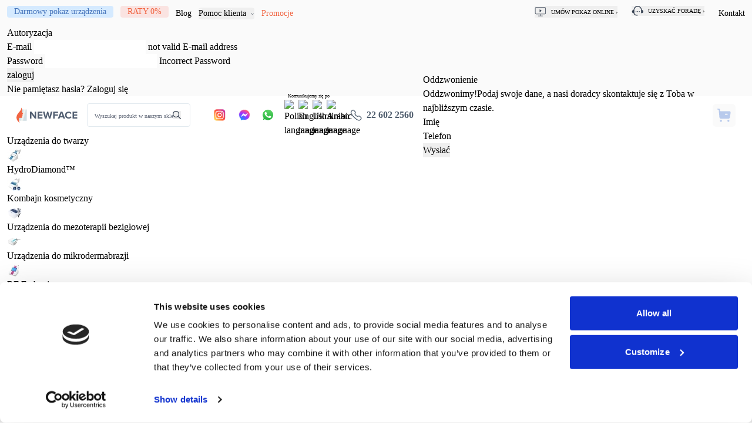

--- FILE ---
content_type: text/html; charset=UTF-8
request_url: https://newfacebeauty.pl/krem-cynkowy
body_size: 91521
content:
<!DOCTYPE html>
<html xmlns="http://www.w3.org/1999/xhtml">
<head>
    <title>Krem cynkowy kupić w Polsce </title>
    <meta http-equiv="Content-Type" content="text/html; charset=utf-8">
    <meta name="keywords" content="Krem cynkowy, Kremy cynkowe, Krem cynkowy do twarzy, ,">
    <meta name="description" content="Krem cynkowy - największy wybór w Polsce w NewFaceBeauty. Show-room w Warszawie. Ranking i dane techniczne. Zadzwoń do nas już dziś!♥">
    <meta name="theme-color" content="#34495E">
    <meta name="msapplication-navbutton-color" content="#34495E"><!-- Windows Phone -->
    <meta name="apple-mobile-web-app-capable" content="yes"><!-- iOS Safari -->
    <meta name="apple-mobile-web-app-status-bar-style" content="black-translucent"><!-- iOS Safari -->
    <meta name="facebook-domain-verification" content="qm0an89s3lypnkdss1gmbjhxhwa7ww"/>
    <script>
        window.onerror = function (msg, url, lineNo, columnNo, error) {
            var errorData = {
                'message': msg,
                'url': url,
                'errorLine': lineNo,
                'errorColumn': columnNo,
                'error': error
            };
            var params = typeof errorData == 'string' ? errorData : Object.keys(errorData).map(
                function (k) {
                    return encodeURIComponent(k) + '=' + encodeURIComponent(errorData[k])
                }
            ).join('&');

            var request = new XMLHttpRequest();
            request.open('POST', '/addCatchingJsError',);
            request.setRequestHeader('X-Requested-With', 'XMLHttpRequest');
            request.setRequestHeader('Content-Type', 'application/x-www-form-urlencoded');
            request.send(params);
            return false;
        };

    </script>
        <script  src="https://newfacebeauty.pl/ext/sourceBusterModule/views/js/sourcebuster.min.js" ></script><script  src="https://cdn.jsdelivr.net/npm/vue@3" ></script><script  src="https://cdn.jsdelivr.net/npm/marked/marked.min.js" ></script>    <script >window.csrfToken = 'afe34edaaae041a18f210ce2daaab84f2b5b21a8ae531af14471b0bdc5ae4060';
    function getWidjet(options,callback,precallback) {
        var data={};
        data.url=options.url;
        data.dataType='json';
        data.method='POST';
        if(options.param){
            data.data=options.param;
        }
        if(precallback){
            precallback();
        }
        $.ajax(data).done(function (res) {
            if(callback){
                callback();
            }
            if(res){
                $(options.container).html(res.html);
            }
        });

    }
(function(w,d,s,l,i){w[l]=w[l]||[];w[l].push({'gtm.start':
new Date().getTime(),event:'gtm.js'});var f=d.getElementsByTagName(s)[0],
j=d.createElement(s),dl=l!='dataLayer'?'&l='+l:'';j.async=true;j.src=
'https://www.googletagmanager.com/gtm.js?id='+i+dl;f.parentNode.insertBefore(j,f);
})(window,document,'script','dataLayer','GTM-P8Z2QZL');</script>    <!-- <meta name="google-site-verification" content="ps9I37o1ba9og3aB1I_5YwYrCTNEVEdSl6Wkio3NUi4"> iOS Safari -->
    <meta content='width=device-width, initial-scale=1, maximum-scale=1, user-scalable=no, maximum-scale=1' name='viewport'>
    <link rel="apple-touch-icon" href="/icon-newface.png">
    <link rel="stylesheet" type="text/css" href="/ext/nfTheme/views/template/css/style.css?ver=50" />
<link rel="stylesheet" href="/ext/nfTheme/twig/assets/js/tels/css/intlTelInput.min.css">
<script src="https://cdn.tailwindcss.com?plugins=typography,line-clamp,forms"></script>
<script>
    tailwind.config = {
        theme: {
            extend: {
                backgroundImage: {
                    track: "url('/ext/nfTheme/twig/assets/svg/track.svg')",
                    pay: "url('/ext/nfTheme/twig/assets/svg/pay.svg')",
                },
                fontSize: {
                    xs: '10px',
                },
                container: {
                    center: true,
                    padding: '0.75rem',
                    screens: {
                        xl: '1340px',
                        '2xl': '1594px',
                    },
                },
                colors: {
                    head: '#575F70',
                    main: '#515F6F',
                    white: '#ffffff',
                    info: '#D5EAFF',
                    blue: '#4574BB',
                    green: '#4caf50',
                    second: '#A3A6AC',
                    primary: '#F16441',
                    primarysecond: '#FAE3E1',
                    bg: '#E5E5E5',
                    bgsecond: '#FAFAFA',
                    bgfirst: '#F8FBFF',
                    bor: '#E2EAEF',
                },
                fontFamily: {
                    sans: ['Roboto'],
                    serif: ['Roboto'],
                },
            },
            aspectRatio: {
                auto: 'auto',
                square: '1 / 1',
                video: '16 / 9',
            }
        }
    }
</script>

    <!--[if lt IE 9]>
    <script src="//cdnjs.cloudflare.com/ajax/libs/html5shiv/r29/html5.min.js"></script>
    <![endif]-->
    <script type="text/javascript" src="https://newfacebeauty.pl/ext/nfTheme/views/template/js/jquery-3.3.1.min.js"></script>
</head>
<body>

<div class="overflow hidden"></div>
<header class="header_block">

    <!--    <div class="container">
        <div class="uk-grid">
            <div class="uk-width-1-1">
                <div class="topbanner_blackfriday"><a href=""><img src="ext/nfTheme/views/template/img/top_banner/top_banner.jpg" alt=""></a></div>
            </div>
        </div>
    </div>-->

    <div class="bg-bgsecond">
        <div class="container">
                <div class="justify-between lg:flex h-11 hidden items-center">
        <ul class="flex space-x-3">
            <li>
                <button class="bg-info text-sm flex rounded px-3 text-blue" onclick="showWindowTestDrive()">Darmowy pokaz urządzenia</button>
            </li>
            <li>
                <a class="bg-primarysecond text-sm flex rounded px-3 text-primary" href="/raty0">RATY 0%</a>
            </li>
            <li>
                <a class="text-sm" href="/blog">Blog</a>
            </li>
            <li>
                <div class="relative inline-block text-left">
                    <button onclick="togglePomoc()" type="button"
                            class="inline-flex text-sm items-center justify-center w-full focus:outline-none rounded focus:ring-2 focus:ring-offset-2 focus:ring-offset-primary focus:ring-primarysecond"
                            id="menu-button" aria-expanded="true" aria-haspopup="true">
                        Pomoc klienta
                        <svg width="6" class="ml-2" height="3" viewBox="0 0 6 3" fill="none"
                             xmlns="http://www.w3.org/2000/svg">
                            <path d="M2.72151 2.94231L5.10156 0.59326C5.17949 0.516296 5.17936 0.391689 5.10116 0.314854C5.02296 0.238078 4.89629 0.238277 4.8183 0.315251L2.5799 2.52448L0.341515 0.315171C0.26351 0.238207 0.136919 0.238009 0.058713 0.314775C0.0195093 0.353291 -9.29962e-05 0.403751 -9.30007e-05 0.454211C-9.30051e-05 0.504541 0.0193782 0.554802 0.0583095 0.59325L2.4383 2.94231C2.47577 2.97938 2.52677 3.00018 2.5799 3.00018C2.63303 3.00018 2.68397 2.97932 2.72151 2.94231Z"
                                  fill="#354051"/>
                        </svg>
                    </button>

                    <!--
                      Dropdown menu, show/hide based on menu state.

                      Entering: "transition ease-out duration-100"
                        From: "transform opacity-0 scale-95"
                        To: "transform opacity-100 scale-100"
                      Leaving: "transition ease-in duration-75"
                        From: "transform opacity-100 scale-100"
                        To: "transform opacity-0 scale-95"
                    -->
                    <div class="drop bg-white origin-top-right absolute right-0 mt-2 w-56 rounded-md ring-1 ring-black ring-opacity-5 focus:outline-none z-20 hidden"
                         role="menu" aria-orientation="vertical" aria-labelledby="menu-button" tabindex="-1">
                        <div class="py-1" role="none">
                            <!-- Active: "bg-gray-100 text-gray-900", Not Active: "text-gray-700" -->
                            <a class="block px-4 py-2 text-sm" href="/Gwarancja">Gwarancja</a>
                            <a class="block px-4 py-2 text-sm" href="/zwort">Zwrot towaru</a>
                            <a class="block px-4 py-2 text-sm" href="/reklamacja">Reklamacja</a>
                            <a class="block px-4 py-2 text-sm" href="/Dostawa">Dostawa i Płatności</a>
                            <a class="block px-4 py-2 text-sm" href="/O_nas">O Firmie</a>
                            <a class="block px-4 py-2 text-sm" href="/Regulamin">Regulamin</a>
                            <a class="block px-4 py-2 text-sm" href="/polityka-prywatnosci">Polityka
                                prywatności</a>
                        </div>
                    </div>
                </div>
                <div class="drop-layer z-10 absolute top-0 right-0 left-0 bottom-0 hidden"></div>
            </li>
            <li>
                <a class="text-primary text-sm" href="/groupsales">Promocje</a>
            </li>
        </ul>
        <ul class="flex space-x-6">
            <li>
                <button class="flex space-x-2 items-center text-xs" onclick="showWindowTestDrive()">
                    <svg width="20" height="20" viewBox="0 0 20 20" fill="none" xmlns="http://www.w3.org/2000/svg">
                        <path d="M16.9558 2.06836H2.84733C1.65752 2.06836 0.689667 3.03621 0.689667 4.22603V12.1736C0.689667 13.3634 1.65752 14.3312 2.84733 14.3312H9.5063V16.6959H6.18379C5.96551 16.6959 5.78844 16.8729 5.78844 17.0912C5.78844 17.3095 5.96549 17.4866 6.18379 17.4866H13.407C13.6253 17.4866 13.8023 17.3095 13.8023 17.0912C13.8023 16.8729 13.6253 16.6959 13.407 16.6959H10.297V14.3312H16.9559C18.1457 14.3312 19.1136 13.3634 19.1136 12.1736V4.22603C19.1136 3.03621 18.1456 2.06836 16.9559 2.06836H16.9558ZM18.3228 12.1734C18.3228 12.9271 17.7096 13.5404 16.9558 13.5404H2.84733C2.09364 13.5404 1.48034 12.9272 1.48034 12.1734V4.22585C1.48034 3.47204 2.09353 2.85885 2.84733 2.85885H16.9558C17.7094 2.85885 18.3228 3.47204 18.3228 4.22585V12.1734Z"
                              fill="#354051"/>
                        <path d="M12.063 8.36173L8.59471 10.7235L8.59471 6L12.063 8.36173Z" fill="#354051"/>
                    </svg>
                    <span>UMÓW POKAZ ONLINE ›</span>
                </button>
            </li>
            <li>
                <button class="flex space-x-2 items-center text-xs" onclick="showWindowHaveAsk()">
                    <svg width="20" height="17" viewBox="0 0 20 17" fill="none" xmlns="http://www.w3.org/2000/svg">
                        <path d="M13.1748 10.4132C12.9116 10.4094 12.6699 10.2665 12.5393 10.0372C12.4089 9.80818 12.4089 9.52698 12.5393 9.29777C12.6699 9.0687 12.9115 8.92564 13.1748 8.92177C13.4381 8.92564 13.6797 9.0687 13.8102 9.29777C13.9408 9.52683 13.9408 9.80803 13.8102 10.0372C13.6797 10.2663 13.4381 10.4094 13.1748 10.4132ZM17.5279 6.95024C16.4583 -2.25081 4.31047 -2.212 3.28827 6.98921C-0.287802 7.09516 -0.110626 12.5776 3.43568 12.4699C3.67846 13.6279 4.30618 14.669 5.21621 15.423C6.12623 16.1768 7.26455 16.5992 8.44516 16.6206H9.81669C10.0606 16.6159 10.2841 16.4829 10.4046 16.2704C10.5253 16.0579 10.5253 15.7974 10.4046 15.5849C10.2841 15.3726 10.0606 15.2394 9.81669 15.2348H8.44516C6.26022 15.2434 4.65346 13.304 4.63833 11.0452C4.63586 10.2425 4.63987 8.48658 4.63818 7.68154C4.93391 -0.619508 15.8832 -0.621092 16.1791 7.68154V11.7155L16.1793 11.7156C16.1793 11.8994 16.2521 12.0757 16.3819 12.2056C16.5116 12.3355 16.6874 12.4085 16.8707 12.4085H17.2935C18.2353 12.4006 19.1064 11.9066 19.5983 11.1017C20.0901 10.2969 20.1331 9.29475 19.7121 8.45059C19.2909 7.60643 18.4653 7.03939 17.5276 6.95046L17.5279 6.95024ZM10.4089 8.92178C10.1456 8.92565 9.90404 9.06871 9.77345 9.29778C9.64302 9.52699 9.64302 9.80819 9.77345 10.0372C9.90402 10.2665 10.1457 10.4094 10.4089 10.4132C10.6722 10.4094 10.9137 10.2663 11.0443 10.0372C11.1749 9.80803 11.1749 9.52683 11.0443 9.29778C10.9138 9.06871 10.6722 8.92565 10.4089 8.92178ZM6.89888 9.66743C6.90274 9.93129 7.04536 10.1736 7.2741 10.3045C7.50269 10.4354 7.78346 10.4352 8.01204 10.3044C8.24079 10.1735 8.3834 9.9313 8.38711 9.66743C8.3834 9.40357 8.24079 9.16137 8.01204 9.03051C7.7833 8.89966 7.50268 8.89966 7.27394 9.03051C7.04535 9.16136 6.90274 9.40357 6.89888 9.66743L6.89888 9.66743Z"
                              fill="#354051"/>
                    </svg>
                    <span>UZYSKAĆ PORADĘ ›</span>
                </button>
            </li>
            <li>
                <a class="text-sm" href="/Kontakty">Kontakt</a>
            </li>
        </ul>
    </div>



<script>
    function togglePomoc() {
        var el = event.target;

        var drop = el.closest('div').querySelector('.drop');
        var layer = el.closest('li').querySelector('.drop-layer');

        drop.classList.remove('hidden');
        layer.classList.remove('hidden');

        layer.onclick = function () {
            drop.classList.add('hidden');
            layer.classList.add('hidden');
        }
    }
</script>
                                 <div class="login_block hidden">
                <a href="#" class="login_block__link">Logowanie</a>
</div>

<div class="pop_up js_pop_up authorize_popup js_fast_block p20">
    <div class="close_pop_up js_close_pop_up"></div>
    <span class="sign_up__title">Autoryzacja</span>
    <div class="fast_cart__container">
        <div class="fast_cart_left">
            <div class="sign_up__wrapper">
                <div class="sign_up__img"></div>
            </div>
        </div>
        <form action="#" class="authorize_popup__right">
            <div class="input_wrapper fast_cart__input">
                <label>E-mail</label>
                <input type="text" name="email" req="required">
                <span>not valid E-mail address</span>
            </div>
            <div class="input_wrapper fast_cart__input">
                <label>Password</label>
                <input type="password" name="password" req="required">
                <span>Incorrect Password</span>
            </div>

            <div class="alert-js-login">
                <div class="main_info_block">
                    <div class="main_info primary mt20 hidden"></div>
                </div>
                <div class="main_info_block">
                    <div class="main_info success mt20 hidden"></div>
                </div>
                <div class="main_info_block">
                    <div class="main_info warning mt20 hidden"></div>
                </div>
                <div class="main_info_block">
                    <div class="main_info danger mt20 hidden"></div>
                </div>
            </div>
            <div class="input_wrapper fast_cart__submit">
                <input type="submit" value="zaloguj" onclick="loginModal(); return false;">
            </div>
            <div class="authorize_popup__bottom_buttons">
                <a href="/forgotpassword" class="authorize_popup__bottom_buttons_item">Nie pamiętasz hasła?</a>
                <a href="/signup" class="authorize_popup__bottom_buttons_item">Zaloguj się</a>
            </div>
        </form>
    </div>
</div>
     
<script>

    $(document).ready(function () {
        $('.login_block__link').click(function () {
            openModal($('.authorize_popup'));
        });
        setTimeout(function () {
            $('.fixedLoginUser span').addClass('uk-hidden');
            $('.divButtonLogin').addClass('mobileHidden');
        }, 3000);
    });

    function fixedLoginUser() {
        $('.fixedLoginUser').toggleClass('open');
    }

    document.onkeyup = function (e) {
        e = e || window.event;
        if (e.keyCode === 13) {
            if(openWindow){
                $('#popupboxsubmit_login').click();
            }
        }
        return false;
    }

    var openWindow = false;
    function windowOpen(flag) {
        openWindow = flag;
    }

    function loginModal() {

        var form = $('.authorize_popup__right');

        var email = form.find('[name=email]').val();
        var pass = form.find('[name=password]').val();
        var rememberme = form.find('#rememberme').is(':checked') ? 1 : 0;

        var inputvalue = form.find('[req=required]');

        var error = '';
        $.each(inputvalue, function (o, i) {
            if ($(this).val() == '') {
                $(this).closest('div').addClass('error');
                error = 'error';
            }else{
                $(this).closest('div').removeClass('error');
            }
        });

        if (error) {
            $("#loginmsgboxmodal").fadeTo(200, 0.1, function () {
                $('.dangerloginmodal').removeClass('hidden');
                $(this).html('empty inputs').fadeTo(900, 1);
            });
        } else {
            var data = {
                'lemail': email,
                'lpassword': pass,
                'rememberme': rememberme,
                'rand': Math.random()
            };

            var url = '/loginsys';

            $.ajax({
                method: "POST",
                url: url,
                dataType: 'json',
                data: data
            })
                .done(function (data) {

                    if (data.error) {
                        infoBlockLogin(data.error,'danger');

                    }
                    else {
                        infoBlockLogin(data.ok,'success');
                        if(data.ok){
                            window.location.reload();
                        }
                    }
                });
        }
    }
    function infoBlockHiddenLogin() {
        $('.alert-js-login').find('.main_info').addClass('hidden');
    }
    function infoBlockLogin(message,type) {
        var zone=$('.alert-js-login');

        infoBlockHiddenLogin();
        if(zone.length){
            // hide all

            var alert= $('.alert-js-login').find('.main_info.'+type);
            if(alert.length){
                alert.removeClass('hidden');
                //alert.closest('.main_info').removeClass('hidden');
                alert.html(message);
            }
        }

    }

</script>            
        </div>
    </div>



    <div class="container bg-white shadow lg:shadow-none">
        <div class="flex items-center h-16 w-full lg:space-x-4 2xl:space-x-6">
            <script>
    $(document).ready(function () {

        var data = [];
        var idProd = [];
        var dynx_pagetype=$('noscript[data-dynxpagetype]').length?$('noscript[data-dynxpagetype]').attr('data-dynxpagetype'):'other';
        //data-datalayer-category-container
        var title=$('[data-datalayer-category-container]').find('[data-datalayer-container-title]').text().replace(/(\r\n|\n|\r)/gm," ").trim();
        var idCategory=$('[data-datalayer-category-container]').find('[data-datalayer-container-id]').text().replace(/(\r\n|\n|\r)/gm," ").trim();
        $.each($('[data-datalayer-container-list]').find('[data-datalayer-product]'), function (key, value) {
            if(!isEmpty(collectObjectAboutProduct($(value)))) {
                var objectdata = collectObjectAboutProduct($(value));
                idProd.push(objectdata.productvendor);
                data.push({
                    'name': objectdata.productname,
                    'id': objectdata.productvendor,
                    "brand": "",
                    'price':  objectdata.productprice?parseFloat(objectdata.productprice):0,
                    'category': objectdata.productcategoryname,
                                        'list_name': title,
                                    'quantity':1,
                    'list_position': key + 1
                });
            }
        });

        var allData={
            'ecommerce': {
                    'view_item_list':{'items':data}
            },
            'event': 'view_item_list',
            'gtm-ee-event-category': 'Enhanced Ecommerce',
            'gtm-ee-event-action': 'Product Impressions',
            'gtm-ee-event-non-interaction': 'True',
            'system-AIW-login':'client',
            'onpageid': idProd.join(','),
                           'catname': title,
            'catid': idCategory,
                        'pagetype': dynx_pagetype
        };

           
            dataLayer.push(allData);



    });



</script>

    <noscript data-dynxpagetype="category"></noscript>
<script type="text/javascript">



    window.onload=function() {


        setTimeout(function () {
            var data = [];
            var idProd = [];


            var dynx_pagetype=$('noscript[data-dynxpagetype]').length?$('noscript[data-dynxpagetype]').attr('data-dynxpagetype'):'other';
            if($('body').find('[data-datalayer-list-container]').length > 0){
                $.each($('body').find('[data-datalayer-list-container]'), function (key, value) {
                    var title=$(this).find('[data-datalayer-list-container-title]').text().replace(/(\r\n|\n|\r)/gm," ").trim();
                    var position=0;
                    var cont=$(value).find('[data-datalayer-list-container-list]');

                    $.each($(value).find('[data-datalayer-list-container-list]').find('[data-datalayer-product]'), function (key, value) {

                        var objectdata = collectObjectAboutProduct($(value));

                        position=position+1;
                        idProd.push(objectdata.productvendor);
                        data.push({
                            'name': objectdata.productname,
                            'id': objectdata.productvendor,
                            'price': objectdata.productprice?parseFloat(objectdata.productprice):0,
                            'category': objectdata.productcategoryname,
                            'brand': '',
                            'list_name': title,
                            'quantity':1,
                            'list_position': position
                        });
                    });
                });

            }

            var allData={
                'ecommerce': {
                    'view_item_list':{
                        'items':data
                    }

                },
                'event': 'view_item_list',
                'gtm-ee-event-category': 'Enhanced Ecommerce',
                'gtm-ee-event-action': 'Product Impressions',
                'gtm-ee-event-non-interaction': 'True',
                'system-AIW-login':'client',
                'onpageid': idProd.join(','),
                'pagetype': dynx_pagetype
            };


                        if(data.length >0){
                dataLayer.push(allData);
            }

        },300);


    }
    $(document).ready(function () {

        //remove product (in cart modal)
        $(document).on('click', '[data-datalayer-removebuttoncart]', function () {

            var obj = collectObjectAboutProduct($(this));
            var dynx_pagetype=$('noscript[data-dynxpagetype]').length?$('noscript[data-dynxpagetype]').attr('data-dynxpagetype'):'other';
            var data ={
                'ecommerce': {
                    'remove_from_cart': {
                        'items': [{
                            'name': obj.productname,
                            'id': obj.productvendor,
                            'price': obj.productprice?parseFloat(obj.productprice):0,
                            'category': obj.productcategoryname,
                            "brand": "",
                            "list_position": 1,
                            'quantity': obj.productquantity
                        }]
                    }
                },
                'event': 'remove_from_cart',
                'gtm-ee-event-category': 'Enhanced Ecommerce',
                'gtm-ee-event-action': 'Removing a Product from a Shopping Cart',
                'gtm-ee-event-non-interaction': 'False',
                'onpageid': [obj.productvendor].join(','),
                'pagetype': dynx_pagetype
            };


                        dataLayer.push(data);
        });






        //

        //click on product
        $(document).on('click', '[data-datalayer-tocard]', function (e) {
            var dynx_pagetype=$('noscript[data-dynxpagetype]').length?$('noscript[data-dynxpagetype]').attr('data-dynxpagetype'):'other';
            
            var listType='';
            var title='';
            //data-datalayer-list-container

            if($(this).closest('[data-datalayer-list-container]').length > 0){
                 title=$(this).closest('[data-datalayer-list-container]').find('[data-datalayer-list-container-title]');
            }


            if($(this).closest('[data-datalayer-category-container]').length > 0){
                title=$(this).closest('[data-datalayer-category-container]').find('[data-datalayer-container-title]');
            }
            if($(this).closest('[data-datalayer-card-container-all]').length > 0){
                title=$(this).closest('[data-datalayer-card-container-all]').find('[data-datalayer-card-title]');
            }
            if($(this).closest('[data-datalayer-makeorder-container-all]').length > 0){
                title=$(this).closest('[data-datalayer-makeorder-container-all]').find('[data-datalayer-makeorder-title]');
            }

            if(title){
                listType=title.text().replace(/(\r\n|\n|\r)/gm," ").trim();;
            }


            //data-datalayer-category-container


            var obj = collectObjectAboutProduct($(this));
            var data={
                'ecommerce' : {
                    'select_content': {

                        "content_type": "product",
                        'items': [
                            {
                                'name': obj.productname,
                                'id': obj.productvendor,
                                'price': obj.productprice?parseFloat(obj.productprice):0,
                                'category': obj.productcategoryname,
                                "brand": "",
                                "quantity": 1,
                                "list_position": 1,
                                'list-name': listType
                            }
                        ]
                    }
                },
                'event': 'select_content',
                'gtm-ee-event-category': 'Enhanced Ecommerce',
                'gtm-ee-event-action': 'Product Clicks',
                'gtm-ee-event-non-interaction': 'False',

                'onpageid': [obj.productvendor].join(','),
                'pagetype': dynx_pagetype
            };

            
            dataLayer.push(data);

        });

        //add product to cart
        $(document).on('click', '[data-datalayer-buybutton]', function () {
            var dynx_pagetype=$('noscript[data-dynxpagetype]').length?$('noscript[data-dynxpagetype]').attr('data-dynxpagetype'):'other';
            var obj = collectObjectAboutProduct($(this));


            var data={
                'ecommerce': {
                    'add_to_cart': {
                        'items': [{
                            'name': obj.productname,
                            'id': obj.productvendor,
                            'price': obj.productprice,
                            'category': obj.productcategoryname,
                            "brand": "",
                            "list_position": 1,
                            "list_name": "",
                            'quantity': obj.productquantity ? obj.productquantity : 1
                        }]
                    }
                },
                'event': 'add_to_cart',
                'gtm-ee-event-category': 'Enhanced Ecommerce',
                'gtm-ee-event-action': 'Adding a Product to a Shopping Cart',
                'gtm-ee-event-non-interaction': 'False',
                'onpageid': [obj.productvendor].join(','),
                'pagetype': dynx_pagetype
            };

                        dataLayer.push(data);


        });

    });

    function parsePrice(price) {

        price= price.replace(",", ".");
        price= price.replace(" ", "");
        return parseFloat(price);
    }
    function collectObjectAboutProduct(_this) {

        var obj = {};

        var productInfo = _this.closest('[data-datalayer-product]').find('[data-datalayer*="product"]');

        $.each(productInfo, function (key, value) {

            var option = $(value).attr('data-datalayer-option');

            if (typeof option !== "undefined") {

                if (option === 'int') {
                    obj[$(value).attr('data-datalayer')] = parseInt($(value).val());
                }

                if (option === 'val') {
                    obj[$(value).attr('data-datalayer')] = parseInt($.trim($(value).val()));
                }

                if (option === 'reg') {
                    obj[$(value).attr('data-datalayer')] = parsePrice($(value).text());
                }

            } else {

                obj[$(value).attr('data-datalayer')] = $.trim($(value).text());

            }

        });

        return obj;

    }
    function isEmpty(obj) {
        for(var prop in obj) { if(obj.hasOwnProperty(prop)) return false; }
        return JSON.stringify(obj) === JSON.stringify({});
    }

</script><!-- Google Tag Manager (noscript) -->
<noscript><iframe src="https://www.googletagmanager.com/ns.html?id=GTM-P8Z2QZL"
height="0" width="0" style="display:none;visibility:hidden"></iframe></noscript>
<!-- End Google Tag Manager (noscript) -->

    <div class="lg:hidden shrink-0 w-12 h-12 flex items-center justify-center">
        <button class="button__menu text-white p-2 rounded-md hover:bg-[#E5E5E5] focus:outline-none focus:bg-[#E5E5E5]">
            <span class="sr-only">Open main menu</span>
            <svg class="h-6 w-6" viewBox="0 0 24 24" fill="none" stroke="currentColor">
                <path stroke-linecap="round" stroke-linejoin="round" stroke-width="2" d="M4 6h16M4 12h16M4 18h16" stroke="#515E71"></path>
            </svg>
        </button>


    </div>


    <a         href="https://newfacebeauty.pl/"
     class="w-32">
        <img src="/userdata/modules/defSettingSite/avatars/def_setting/dBl1NSGZlBByr91_header.svg" alt="">
    </a>




            <div class="grow flex justify-end ">
            <button onclick="toggleModal($('.js_search_pop_up'));" class="lg:hidden text-[#515E71] p-2 rounded-md hover:bg-[#FAFAFA] focus:outline-none focus:[#FAFAFA]">
                <span class="sr-only">Szukaj</span>
                <svg width="18" height="18" viewBox="0 0 18 18" fill="currentColor" xmlns="http://www.w3.org/2000/svg">
                    <path d="M17.78 16.7197L12.6613 11.601C13.6529 10.3763 14.2498 8.82 14.2498 7.12501C14.2498 3.19651 11.0534 0 7.1249 0C3.19644 0 0 3.19648 0 7.12498C0 11.0535 3.19648 14.25 7.12493 14.25C8.8199 14.25 10.3761 13.653 11.6009 12.6615L16.7196 17.7802C16.8658 17.9265 17.0578 18 17.2498 18C17.4418 18 17.6338 17.9265 17.7801 17.7802C18.0733 17.487 18.0733 17.013 17.78 16.7197ZM7.12493 12.75C4.02296 12.75 1.5 10.227 1.5 7.12498C1.5 4.02296 4.02296 1.49998 7.12493 1.49998C10.2269 1.49998 12.7499 4.02296 12.7499 7.12498C12.7499 10.227 10.2269 12.75 7.12493 12.75Z" fill="#515E71"/>
                </svg>

            </button>
            <div class="inset-0 js_search_pop_up absolute lg:static bg-white p-4 lg:p-0 hidden lg:block w-full z-50 lg:z-0">
                <form class="js_search_form relative w-full max-w-2xl" action="/search"
                      onsubmit="return false;">
                    <input id="idsearchkeywords"
                           class="js_main_search_form__input border-bor focus:border-primary border h-10 px-3 placeholder:text-xs placeholder:text-sm w-full rounded"
                           type="text"
                           placeholder="Wyszukaj produkt w naszym sklepie"
                           value="">
                    <button class="absolute right-4 top-1/2 transform -translate-y-1/2 hidden lg:inline-block"
                            onclick="sendSearch();" type="submit">
                        <svg width="14" height="14" viewBox="0 0 14 14" fill="none" xmlns="http://www.w3.org/2000/svg">
                            <path d="M13.8233 12.9989L9.84373 9.01925C10.6146 8.06708 11.0787 6.85715 11.0787 5.53938C11.0787 2.48514 8.59358 0 5.53935 0C2.48512 0 0 2.48512 0 5.53935C0 8.59358 2.48514 11.0787 5.53938 11.0787C6.85715 11.0787 8.06707 10.6146 9.01925 9.84374L12.9989 13.8233C13.1126 13.937 13.2618 13.9942 13.4111 13.9942C13.5604 13.9942 13.7097 13.937 13.8234 13.8233C14.0513 13.5954 14.0513 13.2268 13.8233 12.9989ZM5.53938 9.91253C3.1277 9.91253 1.16619 7.95102 1.16619 5.53935C1.16619 3.12767 3.1277 1.16616 5.53938 1.16616C7.95105 1.16616 9.91256 3.12767 9.91256 5.53935C9.91256 7.95102 7.95102 9.91253 5.53938 9.91253Z"
                                  fill="#354051"/>
                        </svg>
                    </button>
                </form>
                <button onclick="toggleModal($('.js_search_pop_up'));" class="absolute focus:[#FAFAFA] focus:outline-none hover:bg-[#FAFAFA] lg:hidden p-2 right-4 rounded-md text-[#515E71] top-5">
                    <span class="sr-only">Zamknąć</span>
                    <svg class="w-5 h-5" xmlns="http://www.w3.org/2000/svg" xmlns:xlink="http://www.w3.org/1999/xlink" enable-background="new 0 0 256 256" height="256px" id="Layer_1" version="1.1" viewBox="0 0 256 256" width="256px" xml:space="preserve"><path d="M137.051,128l75.475-75.475c2.5-2.5,2.5-6.551,0-9.051s-6.551-2.5-9.051,0L128,118.949L52.525,43.475  c-2.5-2.5-6.551-2.5-9.051,0s-2.5,6.551,0,9.051L118.949,128l-75.475,75.475c-2.5,2.5-2.5,6.551,0,9.051  c1.25,1.25,2.888,1.875,4.525,1.875s3.275-0.625,4.525-1.875L128,137.051l75.475,75.475c1.25,1.25,2.888,1.875,4.525,1.875  s3.275-0.625,4.525-1.875c2.5-2.5,2.5-6.551,0-9.051L137.051,128z"/></svg>
                </button>
            </div>
        </div>
    
<script>
    $(document).ready(function () {
        $('#back-top').hide();
        $(window).scroll(function () {
            if ($(this).scrollTop() > 100) {
                $('#back-top').fadeIn();
            } else {
                $('#back-top').fadeOut();
            }
        });
        $('#back-top a').click(function () {
            //depricated
            $('body,html').animate({
                scrollTop: 0
            }, 800);
            //$(window).scrollTop(0);
            return false;
        });
        searchInit();
    });

    function sendSearch() {
        var input = $('#idsearchkeywords').val();
        var inputE = $('#idsearchkeywords');
        if (input != '') {
            searchWord(inputE, true);
        }
        return false;
    }

    function searchWord(_this, flag) {
        var form = $(_this).closest('form');
        var action = form.attr('action');
        if (!flag) {

        } else {
            window.location = action + '?searchkeywords=' + $(_this).val();
        }
        return false;
    }

    //        var parent = $('.autocomplete');
    //
    //        if(parent.css('display') == 'block'){
    //            $('.all_search').removeClass('uk-hidden');
    //        }else{
    //            $('.all_search').addClass('uk-hidden');
    //
    // ?:   }
    function searchInit(_this) {
        var a = $('#idsearchkeywords').autocomplete({
            serviceUrl: '/ajaxsearch',
            urlAll: '/search/searchkeywords',
            minChars: 2,
            maxHeight: 400,
            debug: false,
            zIndex: 9999,
            deferRequestBy: 500,
            width: 555,
            offsetTop: 5,
            classContainerParent: 'main_search_form__list',
            classContainer: 'main_search_form__wrapper',
            noCache: false,
            customHtml: '<a href="" class="main_search_form__all_results all_search hidden">Wszystkie wyniki </a>',
            fnFormatResult: function (value, data, currentValue) {
                return value;
            },
            onSelect: function (value, data) {
                $('.all_search').addClass('hidden');
                var url = $(value).data('url');
                if (url) {
                    location.replace(url);
                }
            },
            isMinCharsFunction: function (input, _this) {
                $('#idsearchkeywords').addClass('showMessageFromMinChars');
                $('.all_search').addClass('hidden');

            },
            // http://nf.aiw.systems/#%D1%96%D0%B2%D0%B0%D0%BD
            beforeHide: function () {
                $('.all_search').addClass('hidden');

            },
            pressReturn: function (index, _this) {
                if (index === -1) {
                    var form = $(_this.el).closest('form');
                    var action = form.attr('action');
                    location.replace(action + '?searchkeywords=' + $(_this.el).val());
                    return;
                    //
                }
            },
            successResponse: function (res, _this) {

                var widthSearch = $('#custom-search-form').width();
                $('.autocomplete').css('min-width', widthSearch);
                $('.js_search_form').removeClass('loader');
                //  console.log(res);
                if (res && res.data.length) {
                    $('.all_search').removeClass('hidden');
                    var form = $(_this.el).closest('form');
                    var action = form.attr('action');
                    $('.all_search').attr('href', action + '?searchkeywords=' + $(_this.el).val());

                } else {
                    $('.all_search').addClass('hidden');

                }

                $('.main_search_form__wrapper').addClass('block');
            },
            beforeReqvest: function (input, _this) {
                $('#idsearchkeywords').removeClass('showMessageFromMinChars');
                $('.js_search_form').addClass('loader');
                $('.all_search').addClass('hidden');
                $('.main_search_form__wrapper').removeClass('block');
            }
        });

    }
</script>


    <div class="flex grow pl-6 hidden lg:flex space-x-4 hiddenName">
        <a href="https://www.instagram.com/zemits_aestetyka/" target="_blank" class="w-6 h-6 flex items-center">
            <svg width="20" height="20" viewBox="0 0 20 20" fill="none" xmlns="http://www.w3.org/2000/svg">
                <path d="M1.47648 1.59238C-0.0124022 3.16577 0.292321 4.83714 0.292321 9.91471C0.292321 14.1313 -0.430804 18.3583 3.35376 19.3534C4.53555 19.6626 15.0066 19.6626 16.1869 19.3518C17.7626 18.9382 19.0446 17.6379 19.2199 15.3706C19.2443 15.0541 19.2443 4.78092 19.2191 4.45805C19.0328 2.04295 17.5715 0.651078 15.6461 0.36917C15.2048 0.304114 15.1164 0.284838 12.8523 0.280822C4.82132 0.284838 3.06088 -0.0789927 1.47648 1.59238V1.59238Z" fill="url(#paint0_linear_1760_3044)"/>
                <path d="M9.76378 2.80179C6.89733 2.80179 4.17534 2.54237 3.13566 5.25705C2.7062 6.37826 2.76857 7.83438 2.76857 9.91938C2.76857 11.749 2.71094 13.4685 3.13566 14.5809C4.17298 17.2972 6.91706 17.037 9.7622 17.037C12.5071 17.037 15.3372 17.3277 16.3895 14.5809C16.8198 13.4485 16.7566 12.014 16.7566 9.91938C16.7566 7.13885 16.9074 5.34379 15.5819 3.99609C14.2399 2.63072 12.425 2.80179 9.76062 2.80179H9.76378ZM9.13696 4.08443C15.1162 4.0748 15.8772 3.39854 15.4572 12.7931C15.308 16.1157 12.8213 15.7511 9.76456 15.7511C4.19113 15.7511 4.03088 15.5889 4.03088 9.91617C4.03088 4.1776 4.47296 4.08765 9.13696 4.08283V4.08443ZM13.4978 5.26588C13.0344 5.26588 12.6586 5.64818 12.6586 6.11964C12.6586 6.59109 13.0344 6.9734 13.4978 6.9734C13.9612 6.9734 14.337 6.59109 14.337 6.11964C14.337 5.64818 13.9612 5.26588 13.4978 5.26588V5.26588ZM9.76378 6.26421C7.77992 6.26421 6.17183 7.90104 6.17183 9.91938C6.17183 11.9377 7.77992 13.5738 9.76378 13.5738C11.7476 13.5738 13.3549 11.9377 13.3549 9.91938C13.3549 7.90104 11.7476 6.26421 9.76378 6.26421V6.26421ZM9.76378 7.54685C12.8465 7.54685 12.8505 12.2919 9.76378 12.2919C6.68181 12.2919 6.67707 7.54685 9.76378 7.54685Z" fill="white"/>
                <defs>
                    <linearGradient id="paint0_linear_1760_3044" x1="1.51281" y1="18.3255" x2="19.3808" y2="3.12511" gradientUnits="userSpaceOnUse">
                        <stop stop-color="#FFDD55"/>
                        <stop offset="0.5" stop-color="#FF543E"/>
                        <stop offset="1" stop-color="#C837AB"/>
                    </linearGradient>
                </defs>
            </svg>
        </a>
        <a href="https://www.messenger.com/t/zemitspl" target="_blank" class="w-6 h-6 flex items-center">
    <svg xmlns="http://www.w3.org/2000/svg" width="32" height="32" viewBox="0 0 32 32" fill="none">
        <path d="M2.93982 15.4731C2.93982 19.2059 4.50174 22.4532 7.0531 24.698L7.11752 26.7694C7.16149 28.1743 8.62074 29.0325 9.86852 28.4924L12.2549 27.4591L12.2508 27.4578C12.2542 27.4582 12.2579 27.4578 12.2619 27.4561L12.2549 27.4591C13.476 27.7854 14.7361 27.9492 16.0014 27.9465C23.2916 27.9458 29.0602 22.6714 29.0602 15.4734C29.0602 8.27491 23.2909 3 16 3C8.70919 3 2.93982 8.2749 2.93982 15.4731Z" fill="white"/>
        <path d="M16.0003 27.4465C23.0424 27.4463 28.5602 22.3688 28.5602 15.4734C28.5602 8.57787 23.0423 3.5 16 3.5C8.95772 3.5 3.43982 8.57786 3.43982 15.4731C3.43982 19.0674 4.94442 22.1837 7.39772 24.3353L7.3996 24.3369C7.44635 24.3775 7.48359 24.4265 7.50955 24.4805C7.53537 24.5342 7.54965 24.592 7.55186 24.6506C7.55188 24.6509 7.55189 24.6512 7.5519 24.6515L7.61727 26.7537L7.61728 26.7538C7.64976 27.7915 8.73282 28.4392 9.66976 28.0336L9.66983 28.0336L12.0635 26.9971C12.0635 26.9971 12.0635 26.9971 12.0635 26.9971C12.1623 26.9544 12.2737 26.9462 12.3784 26.9746L12.3799 26.975C13.5598 27.2906 14.7775 27.4491 16.0003 27.4465ZM16.0003 27.4465C16.0002 27.4465 16.0001 27.4465 16 27.4465V26.9465L16.0011 27.4465C16.0009 27.4465 16.0006 27.4465 16.0003 27.4465Z" fill="url(#paint0_radial_1756_2800header)" stroke="white"/>
        <path fill-rule="evenodd" clip-rule="evenodd" d="M8.75801 18.829L12.3008 13.3162C12.4341 13.1089 12.6097 12.9309 12.8166 12.7935C13.0235 12.656 13.2571 12.5621 13.5029 12.5177C13.7486 12.4732 14.0011 12.4791 14.2444 12.5351C14.4876 12.5911 14.7165 12.6959 14.9164 12.8429L17.7342 14.9153C17.9926 15.1054 18.3483 15.1045 18.6058 14.9129L22.411 12.0808C22.9189 11.7029 23.582 12.2988 23.2421 12.8278L19.6993 18.3402C19.5661 18.5476 19.3904 18.7255 19.1835 18.863C18.9766 19.0004 18.743 19.0943 18.4972 19.1388C18.2515 19.1832 17.999 19.1773 17.7557 19.1213C17.5125 19.0653 17.2837 18.9605 17.0837 18.8135L14.2659 16.7409C14.14 16.6484 13.9868 16.5987 13.8296 16.5993C13.6723 16.5998 13.5195 16.6506 13.3943 16.7439L9.58913 19.5763C9.08095 19.9542 8.41809 19.3583 8.75801 18.8293V18.829Z" fill="white"/>
        <defs>
            <radialGradient id="paint0_radial_1756_2800header" cx="0" cy="0" r="1" gradientUnits="userSpaceOnUse" gradientTransform="translate(8.58247 27.5297) rotate(-56.5825) scale(25.9259 26.1289)">
                <stop stop-color="#0099FF"/>
                <stop offset="0.61" stop-color="#A033FF"/>
                <stop offset="0.935" stop-color="#FF5280"/>
                <stop offset="1" stop-color="#FF7061"/>
            </radialGradient>
        </defs>
    </svg>
</a>
<a href="https://wa.me/48733856808" target="_blank" class="w-6 h-6 flex items-center">
    <svg class="w-full h-full" width="32" height="32" viewBox="0 0 32 32" fill="none" xmlns="http://www.w3.org/2000/svg">
        <path d="M9.43326 25.8223L9.87701 26.0855C11.7407 27.1928 13.8774 27.7784 16.0565 27.7795H16.0611C22.753 27.7795 28.1992 22.3286 28.202 15.6288C28.2032 12.3822 26.9416 9.32915 24.6492 7.03262C22.3568 4.73608 19.3088 3.47073 16.0658 3.46936C9.36869 3.46936 3.92245 8.91969 3.91998 15.6189C3.91889 17.9147 4.56072 20.1507 5.77598 22.0854L6.06489 22.545L4.83813 27.0285L9.43326 25.8223Z" fill="url(#paint0_linear_1763_3691header)"/>
        <path d="M9.43326 25.8223L9.87701 26.0855C11.7407 27.1928 13.8774 27.7784 16.0565 27.7795H16.0611C22.753 27.7795 28.1992 22.3286 28.202 15.6288C28.2032 12.3822 26.9416 9.32915 24.6492 7.03262C22.3568 4.73608 19.3088 3.47073 16.0658 3.46936C9.36869 3.46936 3.92245 8.91969 3.91998 15.6189C3.91889 17.9147 4.56072 20.1507 5.77598 22.0854L6.06489 22.545L4.83813 27.0285L9.43326 25.8223ZM3.00667 30.0618C2.26202 30.2573 1.58504 29.5733 1.7882 28.8307L3.40346 22.9265C2.12527 20.7097 1.4528 18.1946 1.45362 15.6181C1.45691 7.55766 8.00925 1 16.0611 1C19.9684 1.00191 23.6358 2.52418 26.3941 5.28741C29.1516 8.05065 30.67 11.7235 30.6686 15.6299C30.6651 23.6898 24.1116 30.2486 16.0611 30.2486H16.0548C13.6103 30.2476 11.2083 29.6337 9.07459 28.4689L3.00667 30.0618Z" fill="white"/>
        <path fill-rule="evenodd" clip-rule="evenodd" d="M12.4107 9.50699C12.1371 8.89869 11.8493 8.88637 11.5894 8.87568C11.3765 8.86665 11.133 8.86719 10.8898 8.86719C10.6463 8.86719 10.251 8.95867 9.91668 9.32431C9.58208 9.68995 8.63904 10.5738 8.63904 12.3716C8.63904 14.1694 9.94705 15.9063 10.1293 16.1504C10.3117 16.3941 12.6542 20.2011 16.3642 21.6656C19.4473 22.8828 20.0746 22.6406 20.7441 22.5798C21.4132 22.519 22.9035 21.696 23.2074 20.8429C23.5116 19.9897 23.5116 19.2587 23.4205 19.1059C23.3292 18.9533 23.0859 18.8621 22.7207 18.6794C22.3557 18.4968 20.5613 17.6126 20.2267 17.4908C19.8921 17.3689 19.6489 17.3081 19.4054 17.6737C19.1622 18.0394 18.4632 18.8621 18.2501 19.1059C18.0372 19.3499 17.8244 19.3803 17.4591 19.1976C17.0942 19.0144 15.9186 18.629 14.5241 17.3842C13.4391 16.4158 12.7067 15.2197 12.4936 14.8541C12.2807 14.4884 12.4709 14.2907 12.6539 14.1086C12.8178 13.9448 13.0189 13.6818 13.2016 13.4685C13.3835 13.2551 13.4445 13.1028 13.566 12.8594C13.6878 12.6153 13.627 12.402 13.5357 12.2193C13.4446 12.0366 12.7351 10.2295 12.4107 9.50699Z" fill="white"/>
        <defs>
            <linearGradient id="paint0_linear_1763_3691header" x1="15.9381" y1="30.2421" x2="15.9381" y2="1.5154" gradientUnits="userSpaceOnUse">
                <stop stop-color="#20B038"/>
                <stop offset="0.0078125" stop-color="#20B038"/>
                <stop offset="0.015625" stop-color="#21B039"/>
                <stop offset="0.0234375" stop-color="#21B139"/>
                <stop offset="0.03125" stop-color="#22B139"/>
                <stop offset="0.0390625" stop-color="#22B13A"/>
                <stop offset="0.046875" stop-color="#23B23A"/>
                <stop offset="0.0546875" stop-color="#23B23B"/>
                <stop offset="0.0625" stop-color="#24B23B"/>
                <stop offset="0.0703125" stop-color="#24B33B"/>
                <stop offset="0.078125" stop-color="#25B33C"/>
                <stop offset="0.0859375" stop-color="#25B33C"/>
                <stop offset="0.09375" stop-color="#26B33C"/>
                <stop offset="0.101562" stop-color="#26B43D"/>
                <stop offset="0.109375" stop-color="#27B43D"/>
                <stop offset="0.117188" stop-color="#27B43E"/>
                <stop offset="0.125" stop-color="#28B53E"/>
                <stop offset="0.132813" stop-color="#28B53E"/>
                <stop offset="0.140625" stop-color="#29B53F"/>
                <stop offset="0.148438" stop-color="#29B53F"/>
                <stop offset="0.15625" stop-color="#2AB640"/>
                <stop offset="0.164063" stop-color="#2AB640"/>
                <stop offset="0.171875" stop-color="#2BB640"/>
                <stop offset="0.179688" stop-color="#2BB741"/>
                <stop offset="0.1875" stop-color="#2CB741"/>
                <stop offset="0.195313" stop-color="#2CB742"/>
                <stop offset="0.203125" stop-color="#2DB842"/>
                <stop offset="0.210937" stop-color="#2DB842"/>
                <stop offset="0.21875" stop-color="#2EB843"/>
                <stop offset="0.226563" stop-color="#2EB843"/>
                <stop offset="0.234375" stop-color="#2FB944"/>
                <stop offset="0.242188" stop-color="#2FB944"/>
                <stop offset="0.25" stop-color="#30B944"/>
                <stop offset="0.257813" stop-color="#30BA45"/>
                <stop offset="0.265625" stop-color="#31BA45"/>
                <stop offset="0.273438" stop-color="#31BA45"/>
                <stop offset="0.28125" stop-color="#32BB46"/>
                <stop offset="0.289063" stop-color="#32BB46"/>
                <stop offset="0.296875" stop-color="#33BB47"/>
                <stop offset="0.304688" stop-color="#33BB47"/>
                <stop offset="0.3125" stop-color="#34BC47"/>
                <stop offset="0.320313" stop-color="#34BC48"/>
                <stop offset="0.328125" stop-color="#35BC48"/>
                <stop offset="0.335938" stop-color="#35BD49"/>
                <stop offset="0.34375" stop-color="#36BD49"/>
                <stop offset="0.351563" stop-color="#36BD49"/>
                <stop offset="0.359375" stop-color="#37BE4A"/>
                <stop offset="0.367188" stop-color="#37BE4A"/>
                <stop offset="0.375" stop-color="#38BE4B"/>
                <stop offset="0.382813" stop-color="#38BE4B"/>
                <stop offset="0.390625" stop-color="#39BF4B"/>
                <stop offset="0.398438" stop-color="#39BF4C"/>
                <stop offset="0.40625" stop-color="#3ABF4C"/>
                <stop offset="0.414063" stop-color="#3AC04D"/>
                <stop offset="0.421875" stop-color="#3BC04D"/>
                <stop offset="0.429687" stop-color="#3BC04D"/>
                <stop offset="0.4375" stop-color="#3CC04E"/>
                <stop offset="0.445313" stop-color="#3CC14E"/>
                <stop offset="0.453125" stop-color="#3DC14E"/>
                <stop offset="0.460937" stop-color="#3DC14F"/>
                <stop offset="0.46875" stop-color="#3EC24F"/>
                <stop offset="0.476563" stop-color="#3EC250"/>
                <stop offset="0.484375" stop-color="#3FC250"/>
                <stop offset="0.492187" stop-color="#3FC350"/>
                <stop offset="0.5" stop-color="#40C351"/>
                <stop offset="0.507813" stop-color="#40C351"/>
                <stop offset="0.515625" stop-color="#41C352"/>
                <stop offset="0.523438" stop-color="#41C452"/>
                <stop offset="0.53125" stop-color="#42C452"/>
                <stop offset="0.539062" stop-color="#42C453"/>
                <stop offset="0.546875" stop-color="#43C553"/>
                <stop offset="0.554688" stop-color="#43C554"/>
                <stop offset="0.5625" stop-color="#44C554"/>
                <stop offset="0.570313" stop-color="#44C654"/>
                <stop offset="0.578125" stop-color="#45C655"/>
                <stop offset="0.585938" stop-color="#45C655"/>
                <stop offset="0.59375" stop-color="#46C655"/>
                <stop offset="0.601563" stop-color="#46C756"/>
                <stop offset="0.609375" stop-color="#47C756"/>
                <stop offset="0.617188" stop-color="#47C757"/>
                <stop offset="0.625" stop-color="#48C857"/>
                <stop offset="0.632813" stop-color="#48C857"/>
                <stop offset="0.640625" stop-color="#49C858"/>
                <stop offset="0.648438" stop-color="#49C858"/>
                <stop offset="0.65625" stop-color="#4AC959"/>
                <stop offset="0.664063" stop-color="#4AC959"/>
                <stop offset="0.671875" stop-color="#4BC959"/>
                <stop offset="0.679688" stop-color="#4BCA5A"/>
                <stop offset="0.6875" stop-color="#4CCA5A"/>
                <stop offset="0.695313" stop-color="#4CCA5B"/>
                <stop offset="0.703125" stop-color="#4DCB5B"/>
                <stop offset="0.710938" stop-color="#4DCB5B"/>
                <stop offset="0.71875" stop-color="#4ECB5C"/>
                <stop offset="0.726563" stop-color="#4ECB5C"/>
                <stop offset="0.734375" stop-color="#4FCC5D"/>
                <stop offset="0.742188" stop-color="#4FCC5D"/>
                <stop offset="0.75" stop-color="#50CC5D"/>
                <stop offset="0.757812" stop-color="#50CD5E"/>
                <stop offset="0.765625" stop-color="#51CD5E"/>
                <stop offset="0.773438" stop-color="#51CD5E"/>
                <stop offset="0.78125" stop-color="#52CE5F"/>
                <stop offset="0.789063" stop-color="#52CE5F"/>
                <stop offset="0.796875" stop-color="#53CE60"/>
                <stop offset="0.804687" stop-color="#53CE60"/>
                <stop offset="0.8125" stop-color="#54CF60"/>
                <stop offset="0.820313" stop-color="#54CF61"/>
                <stop offset="0.828125" stop-color="#55CF61"/>
                <stop offset="0.835938" stop-color="#55D062"/>
                <stop offset="0.84375" stop-color="#56D062"/>
                <stop offset="0.851562" stop-color="#56D062"/>
                <stop offset="0.859375" stop-color="#57D163"/>
                <stop offset="0.867187" stop-color="#57D163"/>
                <stop offset="0.875" stop-color="#58D164"/>
                <stop offset="0.882813" stop-color="#58D164"/>
                <stop offset="0.890625" stop-color="#59D264"/>
                <stop offset="0.898438" stop-color="#59D265"/>
                <stop offset="0.90625" stop-color="#5AD265"/>
                <stop offset="0.914062" stop-color="#5AD366"/>
                <stop offset="0.921875" stop-color="#5BD366"/>
                <stop offset="0.929687" stop-color="#5BD366"/>
                <stop offset="0.9375" stop-color="#5CD367"/>
                <stop offset="0.945313" stop-color="#5CD467"/>
                <stop offset="0.953125" stop-color="#5DD467"/>
                <stop offset="0.960938" stop-color="#5DD468"/>
                <stop offset="0.96875" stop-color="#5ED568"/>
                <stop offset="0.976562" stop-color="#5ED569"/>
                <stop offset="0.984375" stop-color="#5FD569"/>
                <stop offset="0.992188" stop-color="#5FD669"/>
                <stop offset="1" stop-color="#60D66A"/>
            </linearGradient>
        </defs>
    </svg>

</a>

    </div>

<div class="lg:flex flex-col hidden">
    <p class="text-[8px] px-1.5 2xl:text-sm">Komunikujemy się po</p>
    <div class="flex">
        <img class="w-6 2xl:w-8" src="/ext/nfTheme/twig/assets/svg/polish.svg" alt="Polish language">
        <img class="w-6 2xl:w-8" src="/ext/nfTheme/twig/assets/svg/english.svg" alt="English language">
        <img class="w-6 2xl:w-8" src="/ext/nfTheme/twig/assets/svg/ukraine.svg" alt="Ukrainian language">
        <img class="w-6 2xl:w-8" src="/ext/nfTheme/twig/assets/svg/arabic.svg" alt="Arabic language">
    </div>
</div>
<div class="flex flex-col justify-end">
    <a class="w-12 lg:w-auto justify-center flex items-center space-x-2 font-semibold lg:text-main text-[#515E71] 2xl:text-lg whitespace-nowrap"
       href="tel:22 602 2560">
        <svg width="20" height="20" viewBox="0 0 20 20" fill="currentColor"
             xmlns="http://www.w3.org/2000/svg">
            <path fill-rule="evenodd" clip-rule="evenodd"
                  d="M2.99622 3.6392C2.99805 3.6392 2.95222 3.68687 2.89447 3.7437C2.67264 3.95912 2.21339 4.40737 2.20876 5.34512C2.20147 6.65687 3.06405 9.09245 7.21747 13.245C11.3516 17.3773 13.7836 18.25 15.0981 18.25H15.1173C16.0551 18.2454 16.5024 17.7852 16.7187 17.5643C16.7847 17.4965 16.8379 17.447 16.8755 17.4158C17.7885 16.4973 18.256 15.8135 18.2514 15.3753C18.245 14.928 17.6886 14.399 16.9195 13.6675C16.6747 13.4347 16.4089 13.1817 16.1284 12.9012C15.4015 12.1761 15.0412 12.2999 14.2492 12.5785C13.1538 12.9626 11.6505 13.4851 9.3148 11.1485C6.97547 8.81104 7.49889 7.30954 7.88205 6.21412C8.15889 5.42212 8.28539 5.06095 7.55755 4.33312C7.27247 4.04895 7.01672 3.77945 6.78114 3.53195C6.05422 2.76745 5.52989 2.2147 5.0853 2.20829H5.07797C4.63889 2.20829 3.95689 2.67762 2.99164 3.64287C2.99439 3.64012 2.99622 3.6392 2.99622 3.6392ZM15.099 19.625C12.8146 19.625 9.83639 17.8063 6.2458 14.2175C2.64147 10.6141 0.820052 7.6267 0.833725 5.33779C0.842052 3.82529 1.63497 3.0507 1.93289 2.76012C1.94847 2.74087 2.00164 2.68862 2.01997 2.67029C3.33447 1.35487 4.22089 0.823202 5.10272 0.833145C6.12664 0.847035 6.85539 1.61337 7.77755 2.58412C8.0058 2.82429 8.2533 3.08554 8.52922 3.36054C9.86755 4.69887 9.48622 5.79062 9.18005 6.66695C8.84639 7.62304 8.55764 8.44804 10.2865 10.1769C12.0171 11.9057 12.8421 11.617 13.7946 11.2805C14.6718 10.9744 15.7608 10.5912 17.101 11.9295C17.3723 12.2009 17.6299 12.4456 17.8673 12.672C18.8426 13.5988 19.6126 14.3312 19.6256 15.3579C19.6365 16.2333 19.1048 17.1252 17.7921 18.4388L17.211 18.0446L17.7023 18.525C17.4117 18.8229 16.6381 19.6167 15.1246 19.625H15.099Z"/>
        </svg>
        <span class="hidden xl:inline-block text-main">22 602 2560</span>
    </a>
    </div>



 <script>
 function getModalPhone() {
 openModal($('.fast_cart'));
 }
 </script>

<div class="">
    <div class="pop_up js_pop_up fast_cart js_fast_block p20">
        <div class="close_pop_up js_close_pop_up"></div>
        <span class="sign_up__title">Oddzwonienie</span>
        <div class="fast_cart__container">
            <div class="fast_cart_left">
                <div class="call_back_form__wrapper">
                    <div class="call_back_form__img"></div>
                </div>
            </div>
            <form action="#" class="fast_cart_right" onsubmit="return false;">
                <p class="fast_cart__text">Oddzwonimy!Podaj swoje dane, a nasi doradcy skontaktuje się z Toba w najbliższym czasie.</p>
                <div class="input_wrapper fast_cart__input hiddenCallForm_js">
                    <label>Imię</label>
                    <input type="text" name="calback_name">
                </div>
                <div class="input_wrapper fast_cart__input hiddenCallForm_js">
                    <label>Telefon</label>
                    <input type="text" req="required" name="calback_phone">
                </div>
                <div class="alert-js-callback mt20">
                    <div class="main_info_block">
                        <div class="main_info primary mt20 mb20 hidden"></div>
                    </div>
                    <div class="main_info_block">
                        <div class="main_info success mt20 mb20 hidden"></div>
                    </div>
                    <div class="main_info_block">
                        <div class="main_info warning mt20 mb20 hidden"></div>
                    </div>
                    <div class="main_info_block">
                        <div class="main_info danger mt20 mb20 hidden"></div>
                    </div>
                </div>
                <div class="input_wrapper fast_cart__submit hiddenCallForm_js">
                    <input type="submit" onclick="callbackFunc(); " value="Wysłać">
                </div>
            </form>
        </div>
    </div>
</div>


<script>

    function infoBlockHiddenCallback() {
        $('.alert-js-callback').find('.main_info').addClass('hidden');
    }

    function infoBlockCallback(message, type) {
        var zone = $('.alert-js-callback');

        infoBlockHiddenCallback();
        if (zone.length) {
            // hide all

            var alert = $('.alert-js-callback').find('.main_info.' + type);
            if (alert.length) {
                alert.removeClass('hidden');
                //alert.closest('.main_info').removeClass('hidden');
                alert.html(message);
            }
        }

    }

    function callbackFunc() {

        var form = $('.fast_cart_right');
        var name = form.find('[name=calback_name]').val();
        var phone = form.find('[name=calback_phone]').val();
        var reg = /[0-9]+/;
        var inputvalue = form.find('[req=required]');
        var error = '';

        $.each(inputvalue, function (o, i) {
            if ($(this).val() == '' || reg.test(phone) == false) {
                $(this).closest('.input_wrapper').addClass('error');
                error = 'error';
            }
        });

        if (error) {
            infoBlockCallback('Empty phone', 'danger');
        } else {
            var data = {
                'name': name,
                'phone': phone,
                'url': window.location.href,
                'rand': Math.random()
            };

            var url = '/callback';

            $.ajax({
                method: "POST",
                url: url,
                dataType: 'json',
                data: data
            })
                .done(function (data) {

                    if (data.error) {
                        infoBlockCallback(data.error, 'danger');
                    } else {
                        $('.hiddenCallForm_js').addClass('hidden');
                        infoBlockCallback('Zaczekaj na połączenie', 'success');
                    }
                });
        }
        return false;
    }
</script>
<div class="flex space-x-2 items-center cart_js hidden">
    <div class="">
        <a href="#" class="hidden lg:flex cart__price cart__link_js flex space-x-2 text-main font-semibold">
            
        </a>
        <a href="/cart"
           class="text-sm text-primary hidden lg:inline-block">Prześlij zamówienie</a>
    </div>
    <button class="bg-[#F16441] text-white p-2 rounded-md hover:bg-[#FAFAFA] focus:outline-none focus:[#FAFAFA] cart__link_js">
        <span class="sr-only">Koszyk</span>
        <svg width="23" height="23" viewBox="0 0 23 23" fill="currentColor" xmlns="http://www.w3.org/2000/svg">
            <path d="M6.12954 19.099C7.06637 19.099 7.8339 19.8829 7.8339 20.8512C7.8339 21.808 7.06637 22.5919 6.12954 22.5919C5.18142 22.5919 4.41389 21.808 4.41389 20.8512C4.41389 19.8829 5.18142 19.099 6.12954 19.099ZM18.8276 19.099C19.7644 19.099 20.532 19.8829 20.532 20.8512C20.532 21.808 19.7644 22.5919 18.8276 22.5919C17.8795 22.5919 17.1119 21.808 17.1119 20.8512C17.1119 19.8829 17.8795 19.099 18.8276 19.099ZM0.87908 0.000134975L0.994108 0.00987075L3.68609 0.423712C4.06986 0.494031 4.35204 0.815652 4.3859 1.20759L4.60035 3.78978C4.63422 4.15982 4.92768 4.43648 5.28887 4.43648H20.5322C21.2207 4.43648 21.6722 4.67856 22.1237 5.20883C22.5752 5.7391 22.6542 6.49992 22.5526 7.19043L21.4803 14.7525C21.2771 16.2062 20.0581 17.2771 18.6246 17.2771H6.31036C4.80917 17.2771 3.56758 16.1024 3.44342 14.5808L2.405 2.01452L0.700641 1.71481C0.249155 1.63411 -0.0668853 1.18454 0.0121248 0.723431C0.0911349 0.251951 0.531334 -0.0604478 0.994108 0.00987075L0.87908 0.000134975ZM16.8187 8.70055H13.6922C13.2181 8.70055 12.8456 9.08096 12.8456 9.56512C12.8456 10.0378 13.2181 10.4297 13.6922 10.4297H16.8187C17.2928 10.4297 17.6652 10.0378 17.6652 9.56512C17.6652 9.08096 17.2928 8.70055 16.8187 8.70055Z"/>
        </svg>
    </button>
</div>

<button class="bg-[#FAFAFA] cart__link_js empty_cart_js text-[#B8CAEC] p-2 rounded-md hover:bg-gray-700 focus:outline-none focus:bg-gray-700 ">
    <span class="sr-only">Koszyk</span>
    <svg width="23" height="23" viewBox="0 0 23 23" fill="currentColor" xmlns="http://www.w3.org/2000/svg">
        <path d="M6.12954 19.099C7.06637 19.099 7.8339 19.8829 7.8339 20.8512C7.8339 21.808 7.06637 22.5919 6.12954 22.5919C5.18142 22.5919 4.41389 21.808 4.41389 20.8512C4.41389 19.8829 5.18142 19.099 6.12954 19.099ZM18.8276 19.099C19.7644 19.099 20.532 19.8829 20.532 20.8512C20.532 21.808 19.7644 22.5919 18.8276 22.5919C17.8795 22.5919 17.1119 21.808 17.1119 20.8512C17.1119 19.8829 17.8795 19.099 18.8276 19.099ZM0.87908 0.000134975L0.994108 0.00987075L3.68609 0.423712C4.06986 0.494031 4.35204 0.815652 4.3859 1.20759L4.60035 3.78978C4.63422 4.15982 4.92768 4.43648 5.28887 4.43648H20.5322C21.2207 4.43648 21.6722 4.67856 22.1237 5.20883C22.5752 5.7391 22.6542 6.49992 22.5526 7.19043L21.4803 14.7525C21.2771 16.2062 20.0581 17.2771 18.6246 17.2771H6.31036C4.80917 17.2771 3.56758 16.1024 3.44342 14.5808L2.405 2.01452L0.700641 1.71481C0.249155 1.63411 -0.0668853 1.18454 0.0121248 0.723431C0.0911349 0.251951 0.531334 -0.0604478 0.994108 0.00987075L0.87908 0.000134975ZM16.8187 8.70055H13.6922C13.2181 8.70055 12.8456 9.08096 12.8456 9.56512C12.8456 10.0378 13.2181 10.4297 13.6922 10.4297H16.8187C17.2928 10.4297 17.6652 10.0378 17.6652 9.56512C17.6652 9.08096 17.2928 8.70055 16.8187 8.70055Z"/>
    </svg>
</button>

<div class="-translate-x-1/2 js_cart_pop_up js_pop_up left-1/2 maxw1000 pop_up transform">
    <div class="close_pop_up js_close_pop_up"></div>
    <div class="pop_up__wrapper js_pop_up__wrapper"></div>
</div>

    <!-- Cart button -->

<script>

    function addCartItemQnt(id, _this) {
        var element = $(_this).closest('.bloc_product');
        var value = element.find('[type=number]').val();
        $(_this).addClass('in_cart');
        $(_this).html('W koszyku');
        addCartItem(id, (value ? parseInt(value) : 1), '', function () {
        }, _this);

    }

    $(document).ready(function () {
        eventCart.setAddToCartSend(function (data, _this) {

            $('.cart_js').removeClass('hidden');
            $('.empty_cart_js').addClass('hidden');
            $('.cart__price').html(data.total);
            $(_this).addClass('in_cart');
            $(_this).html('W koszyku');

        });

        $('.cart__link_js').click(function (e) {
            e.preventDefault();
            showCart();
            $('html').addClass('loading');
        });

        eventCart.setShowCartSend(function (data) {
            $('html').removeClass('loading');

            $('.js_cart_pop_up').find('.js_pop_up__wrapper').html(data.html);
            $(".js_cart_list").mCustomScrollbar({
                scrollInertia: 60,
                mouseWheel: {scrollAmount: 50}
            });
            openModal($('.js_cart_pop_up'));
        });
        //


        eventCart.setChangeQntSend(function (data) {
            $('.js_cart_pop_up').find('.js_pop_up__wrapper').html(data.html);
            $(".js_cart_list").mCustomScrollbar({
                scrollInertia: 60,
                mouseWheel: {scrollAmount: 50}
            });
            if (data.qty == 0) {
                $('.cart_js').addClass('hidden');
                $('.empty_cart_js').removeClass('hidden');
            } else {
                $('.cart__price').html(data.sumFormat);
            }
        });
        eventCart.setChangeQntBeforeSend(function (data) {
            $('.cart_popup').addClass('loading');
        });

        eventCart.setRemoveProductSend(function (data) {


            $('.js_pop_up__wrapper').html(data.html);
            $(".js_cart_list").mCustomScrollbar({
                scrollInertia: 60,
                mouseWheel: {scrollAmount: 50}
            });
            $('[data-productid=' + data.itemid + ']').removeClass('in_cart');
            $('[data-productid=' + data.itemid + ']').html("Dodaj do koszyka");
            if (data.qty == 0) {
                $('.cart_js').addClass('hidden');
                $('.empty_cart_js').removeClass('hidden');
            } else {
                $('.cart__price').html(data.sumFormat);
            }
        });

    });

</script>
<a class="whatsAppButton" href="https://wa.me/48733856808?text=Cze%C5%9B%C4%87%21%20Mam%20pytanie%20dotycz%C4%85ce%20produktu%20..">
    <svg fill="none" height="92" viewBox="0 0 92 92" width="80" xmlns="http://www.w3.org/2000/svg">
        <rect fill="#00d95f" height="91.5618" rx="45.7809" width="91.5618"/>
        <g fill="#fff">
            <path d="m22.8906 66.9759 3.2847-12.2132c-2.649-4.7577-3.4906-10.3095-2.3704-15.6366 1.1202-5.3272 4.1271-10.0724 8.4689-13.3649 4.3418-3.2924 9.7273-4.9113 15.1683-4.5596 5.4409.3517 10.5723 2.6505 14.4525 6.4745 3.8803 3.824 6.2491 8.9167 6.6718 14.3436.4226 5.4269-1.1291 10.824-4.3706 15.2009-3.2415 4.3768-7.9553 7.4399-13.2763 8.6271-5.3211 1.1872-10.8925.4189-15.6919-2.1639zm12.9318-7.8624.763.4518c3.4763 2.0571 7.5366 2.9084 11.5482 2.4212 4.0115-.4873 7.7489-2.2856 10.6298-5.1148 2.8809-2.8293 4.7434-6.5304 5.2973-10.5267.5539-3.9964-.2319-8.0634-2.235-11.5673s-5.1109-6.2479-8.8392-7.8044c-3.7283-1.5564-7.8675-1.8379-11.7728-.8005-3.9052 1.0373-7.357 3.3353-9.8175 6.5357s-3.7915 7.1234-3.7855 11.1578c-.0032 3.3452.9234 6.6257 2.6769 9.4762l.4785.7876-1.8363 6.8167z"/>
            <path clip-rule="evenodd"
                  d="m54.3404 47.0031c-.4473-.3602-.971-.6137-1.5313-.7412-.5602-.1275-1.1422-.1257-1.7017.0053-.8405.3486-1.3837 1.6654-1.9268 2.3239-.1145.1578-.2828.2685-.4733.3113s-.39.0147-.5612-.079c-3.0774-1.2032-5.6568-3.4099-7.3194-6.2615-.1419-.1779-.209-.4039-.1873-.6302.0218-.2264.1306-.4355.3036-.5834.6058-.5987 1.0506-1.3402 1.2932-2.156.0539-.8998-.1526-1.7961-.5948-2.5821-.3419-1.1018-.9926-2.0829-1.8751-2.8273-.4552-.2044-.96-.2729-1.4533-.1973s-.9542.292-1.3271.6233c-.6473.5575-1.161 1.2529-1.5034 2.0349-.3425.7821-.5048 1.6308-.4751 2.4837.0019.479.0628.956.181 1.4202.3003 1.1153.7621 2.1809 1.3708 3.163.4391.7523.9183 1.4807 1.4354 2.1819 1.6805 2.3032 3.793 4.2587 6.2202 5.758 1.218.7619 2.5197 1.3814 3.8795 1.8462 1.4126.6392 2.9722.8846 4.5132.71.878-.1326 1.7099-.4787 2.4225-1.0078.7126-.529 1.284-1.2248 1.664-2.0261.2232-.484.291-1.0252.1939-1.5492-.2327-1.0716-1.6682-1.7042-2.5475-2.2206z"
                  fill-rule="evenodd"/>
        </g>
    </svg>
</a>
<style>
    .whatsAppButton {
        position: fixed;
        right: 1rem;
        bottom: 4rem;
        z-index: 999;
        background: transparent;
        padding: 4px 8px;
        font-size: 14px;
        border: none;
        cursor: pointer;
        border-radius: 80px;
    }

    .whatsAppButton:hover {
        background: #009041;
    }

</style>        </div>
    </div>
</header>
<div class="main_menu">
    <div class="container">
        <ul class="main_menu__list mainMenuList">
                                                <li class="main_menu__item js_main_menu__item mainMenuLink">
                        <a href="/urzadzenie-do-twarzy" class="main_menu__link">
                          Urządzenia do twarzy
                        </a>
                                                    <div class="full_size_menu js_full_size_menu">
                                <div class="full_size_menu__left js_full_size_menu__left">
                                                                            <div class="full_size_menu__list_block">
                                            <img class="main_menu__icon_category" src="https://newfacebeauty.pl/userdata/modules/wproducts/category/menu/116647TjNk.jpg"
                                                 alt="">
                                            <a href="/urzdzenia-do-hydrodiamond"
                                               class="full_size_menu__title">HydroDiamond™</a>
                                        </div>
                                                                            <div class="full_size_menu__list_block">
                                            <img class="main_menu__icon_category" src="https://newfacebeauty.pl/userdata/modules/wproducts/category/menu/102022g4f1.jpg"
                                                 alt="">
                                            <a href="/kombajn-kosmetyczny"
                                               class="full_size_menu__title">Kombajn kosmetyczny</a>
                                        </div>
                                                                            <div class="full_size_menu__list_block">
                                            <img class="main_menu__icon_category" src="https://newfacebeauty.pl/userdata/modules/wproducts/category/menu/102004HSTK.jpg"
                                                 alt="">
                                            <a href="/urzadzenie-do-mezoterapii-beziglowej"
                                               class="full_size_menu__title">Urządzenia do mezoterapii bezigłowej</a>
                                        </div>
                                                                            <div class="full_size_menu__list_block">
                                            <img class="main_menu__icon_category" src="https://newfacebeauty.pl/userdata/modules/wproducts/category/menu/111146Rhi6.jpg"
                                                 alt="">
                                            <a href="/urzadzenie-do-mikrodermabrazji"
                                               class="full_size_menu__title">Urządzenia do mikrodermabrazji</a>
                                        </div>
                                                                            <div class="full_size_menu__list_block">
                                            <img class="main_menu__icon_category" src="https://newfacebeauty.pl/userdata/modules/wproducts/category/menu/116636tQBD.jpg"
                                                 alt="">
                                            <a href="/rf-frakcyjny"
                                               class="full_size_menu__title">RF Frakcyjny</a>
                                        </div>
                                                                            <div class="full_size_menu__list_block">
                                            <img class="main_menu__icon_category" src="https://newfacebeauty.pl/userdata/modules/wproducts/category/menu/102001ySf8.jpg"
                                                 alt="">
                                            <a href="/urzadzenie-do-peelingu-kawitacyjnego"
                                               class="full_size_menu__title">Urządzenia do peelingu kawitacyjnego</a>
                                        </div>
                                                                            <div class="full_size_menu__list_block">
                                            <img class="main_menu__icon_category" src="https://newfacebeauty.pl/userdata/modules/wproducts/category/menu/1132316sfb.png"
                                                 alt="">
                                            <a href="/urzadzenia-do-infuzji-tlenowej"
                                               class="full_size_menu__title">Urządzenia do infuzji tlenowej</a>
                                        </div>
                                                                            <div class="full_size_menu__list_block">
                                            <img class="main_menu__icon_category" src="https://newfacebeauty.pl/userdata/modules/wproducts/category/menu/111147TT1B.jpg"
                                                 alt="">
                                            <a href="/urzadzenie-fale-radiowe"
                                               class="full_size_menu__title">RF fale radiowe</a>
                                        </div>
                                                                            <div class="full_size_menu__list_block">
                                            <img class="main_menu__icon_category" src="https://newfacebeauty.pl/userdata/modules/wproducts/category/menu/102397e9tg.jpg"
                                                 alt="">
                                            <a href="/urzadzenie-do-bioliftingu"
                                               class="full_size_menu__title">Urządzenia do bioliftingu / mikroprądy</a>
                                        </div>
                                                                            <div class="full_size_menu__list_block">
                                            <img class="main_menu__icon_category" src="https://newfacebeauty.pl/userdata/modules/wproducts/category/menu/101955Noji.jpg"
                                                 alt="">
                                            <a href="/urzadzenie-do-sonoforezy"
                                               class="full_size_menu__title">Urzadzenie do sonoforezy</a>
                                        </div>
                                                                            <div class="full_size_menu__list_block">
                                            <img class="main_menu__icon_category" src="https://newfacebeauty.pl/userdata/modules/wproducts/category/menu/101987bAit.jpg"
                                                 alt="">
                                            <a href="/urzadzenie-do-elektrokoagulacji"
                                               class="full_size_menu__title">Urządzenie do elektrokoagulacji</a>
                                        </div>
                                                                            <div class="full_size_menu__list_block">
                                            <img class="main_menu__icon_category" src="https://newfacebeauty.pl/userdata/modules/wproducts/category/menu/116532302k.png"
                                                 alt="">
                                            <a href="/profesjonalne-urzadzenie-do-hydrabrazji"
                                               class="full_size_menu__title">Oczyszczanie wodorowe</a>
                                        </div>
                                                                            <div class="full_size_menu__list_block">
                                            <img class="main_menu__icon_category" src="https://newfacebeauty.pl/userdata/modules/wproducts/category/menu/116592jccF.png"
                                                 alt="">
                                            <a href="/analizatory-skry"
                                               class="full_size_menu__title">Analizatory skóry</a>
                                        </div>
                                                                            <div class="full_size_menu__list_block">
                                            <img class="main_menu__icon_category" src="https://newfacebeauty.pl/userdata/modules/wproducts/category/menu/116597tHTH.jpg"
                                                 alt="">
                                            <a href="/urzdzenie-hifu-smas-liftingu"
                                               class="full_size_menu__title">HIFU 3D SMAS lifting</a>
                                        </div>
                                                                            <div class="full_size_menu__list_block">
                                            <img class="main_menu__icon_category" src="https://newfacebeauty.pl/userdata/modules/wproducts/category/menu/11329665Dp.jpg"
                                                 alt="">
                                            <a href="/mikroprady"
                                               class="full_size_menu__title">Mikroprądy/Biolifting</a>
                                        </div>
                                                                            <div class="full_size_menu__list_block">
                                            <img class="main_menu__icon_category" src="https://newfacebeauty.pl/userdata/modules/wproducts/category/menu/1166006Kpg.jpg"
                                                 alt="">
                                            <a href="/urzdzenia-do-krioterapii-do-twarzy"
                                               class="full_size_menu__title">Urządzenia do krioterapii do twarzy</a>
                                        </div>
                                                                            <div class="full_size_menu__list_block">
                                            <img class="main_menu__icon_category" src="https://newfacebeauty.pl/userdata/modules/wproducts/category/menu/102003EjED.jpg"
                                                 alt="">
                                            <a href="/darsonval"
                                               class="full_size_menu__title">Darsonval</a>
                                        </div>
                                                                            <div class="full_size_menu__list_block">
                                            <img class="main_menu__icon_category" src="https://newfacebeauty.pl/userdata/modules/wproducts/category/menu/116601ThDc.jpg"
                                                 alt="">
                                            <a href="/urzadzenia-do-terapii-swiatlem-led"
                                               class="full_size_menu__title">Urządzenia do terapii światłem LED</a>
                                        </div>
                                                                            <div class="full_size_menu__list_block">
                                            <img class="main_menu__icon_category" src="https://newfacebeauty.pl/userdata/modules/wproducts/category/menu/11660212ho.jpg"
                                                 alt="">
                                            <a href="/urzdzenia-do-galwanizacji"
                                               class="full_size_menu__title">Urządzenia do galwanizacji</a>
                                        </div>
                                                                    </div>
                            </div>
                                            </li>
                                                                <li class="main_menu__item js_main_menu__item mainMenuLink">
                        <a href="/urzadzenia-do-ciala" class="main_menu__link">
                          Urządzenia do ciała
                        </a>
                                                    <div class="full_size_menu js_full_size_menu">
                                <div class="full_size_menu__left js_full_size_menu__left">
                                                                            <div class="full_size_menu__list_block">
                                            <img class="main_menu__icon_category" src="https://newfacebeauty.pl/userdata/modules/wproducts/category/menu/116567DHDH.jpg"
                                                 alt="">
                                            <a href="/urzdzenie-do-presoterapii"
                                               class="full_size_menu__title">Urządzenia do presoterpii</a>
                                        </div>
                                                                            <div class="full_size_menu__list_block">
                                            <img class="main_menu__icon_category" src="https://newfacebeauty.pl/userdata/modules/wproducts/category/menu/101948Bedv.jpg"
                                                 alt="">
                                            <a href="/urzadzenie-do-liposukcji-ultradzwiekowej"
                                               class="full_size_menu__title">Kawitacja / Liposukcja ultradźwiękowa</a>
                                        </div>
                                                                            <div class="full_size_menu__list_block">
                                            <img class="main_menu__icon_category" src="https://newfacebeauty.pl/userdata/modules/wproducts/category/menu/101958Byvn.jpg"
                                                 alt="">
                                            <a href="/urzadzenie-do-masazu-prozniowego"
                                               class="full_size_menu__title">Urządzenia do masażu próżniowego</a>
                                        </div>
                                                                            <div class="full_size_menu__list_block">
                                            <img class="main_menu__icon_category" src="https://newfacebeauty.pl/userdata/modules/wproducts/category/menu/101984noAZ.jpg"
                                                 alt="">
                                            <a href="/urzadzenie-do-elektrostymulacji"
                                               class="full_size_menu__title">Urządzenia do elektrostymulacji</a>
                                        </div>
                                                                            <div class="full_size_menu__list_block">
                                            <img class="main_menu__icon_category" src="https://newfacebeauty.pl/userdata/modules/wproducts/category/menu/116617tptB.jpg"
                                                 alt="">
                                            <a href="/aparat-do-kriolipolizy"
                                               class="full_size_menu__title">Kriolipoliza</a>
                                        </div>
                                                                            <div class="full_size_menu__list_block">
                                            <img class="main_menu__icon_category" src="https://newfacebeauty.pl/userdata/modules/wproducts/category/menu/113388Glyl.jpg"
                                                 alt="">
                                            <a href="/urzdzenia-do-endermologii-lpg"
                                               class="full_size_menu__title">Urządzenia do endermologii</a>
                                        </div>
                                                                            <div class="full_size_menu__list_block">
                                            <img class="main_menu__icon_category" src="https://newfacebeauty.pl/userdata/modules/wproducts/category/menu/116589ll6E.jpg"
                                                 alt="">
                                            <a href="/urzdzenia-do-krioterapii"
                                               class="full_size_menu__title">Urządzenia do krioterapii do ciała</a>
                                        </div>
                                                                            <div class="full_size_menu__list_block">
                                            <img class="main_menu__icon_category" src="https://newfacebeauty.pl/userdata/modules/wproducts/category/menu/116598j99f.jpg"
                                                 alt="">
                                            <a href="/urzdzenia-do-terapii-fal-uderzeniow"
                                               class="full_size_menu__title">Urządzenia do terapii falą uderzeniową </a>
                                        </div>
                                                                            <div class="full_size_menu__list_block">
                                            <img class="main_menu__icon_category" src="https://newfacebeauty.pl/userdata/modules/wproducts/category/menu/116627eyj5.jpg"
                                                 alt="">
                                            <a href="/urzdzenia-do-bioliftingu-do-ciala"
                                               class="full_size_menu__title">Urządzenia do bioliftingu do ciala</a>
                                        </div>
                                                                            <div class="full_size_menu__list_block">
                                            <img class="main_menu__icon_category" src="https://newfacebeauty.pl/userdata/modules/wproducts/category/menu/116628h8G9.jpg"
                                                 alt="">
                                            <a href="/elektrokoagulator"
                                               class="full_size_menu__title">Urządzenia do elektrokoagulacji</a>
                                        </div>
                                                                            <div class="full_size_menu__list_block">
                                            <img class="main_menu__icon_category" src="https://newfacebeauty.pl/userdata/modules/wproducts/category/menu/11660545ZG.jpg"
                                                 alt="">
                                            <a href="/urzdzenie-do-endoterapii"
                                               class="full_size_menu__title">Urządzenie wykorzystujące zjawisko wibracji</a>
                                        </div>
                                                                            <div class="full_size_menu__list_block">
                                            <img class="main_menu__icon_category" src="https://newfacebeauty.pl/userdata/modules/wproducts/category/menu/1019475Yvs.jpg"
                                                 alt="">
                                            <a href="/urzadzenie-do-drenazu-limfatycznego"
                                               class="full_size_menu__title">Urządzenia do masażu limfatycznego</a>
                                        </div>
                                                                            <div class="full_size_menu__list_block">
                                            <img class="main_menu__icon_category" src="https://newfacebeauty.pl/userdata/modules/wproducts/category/menu/116629b7ce.png"
                                                 alt="">
                                            <a href="/presoterapia-nog"
                                               class="full_size_menu__title">Urządzenie do presoterapii nóg</a>
                                        </div>
                                                                    </div>
                            </div>
                                            </li>
                                                                <li class="main_menu__item js_main_menu__item mainMenuLink">
                        <a href="/lasery-kosmetyczne" class="main_menu__link">
                          Laser kosmetyczny
                        </a>
                                                    <div class="full_size_menu js_full_size_menu">
                                <div class="full_size_menu__left js_full_size_menu__left">
                                                                            <div class="full_size_menu__list_block">
                                            <img class="main_menu__icon_category" src="https://newfacebeauty.pl/userdata/modules/wproducts/category/menu/113395tY0t.jpg"
                                                 alt="">
                                            <a href="/laser-ipl"
                                               class="full_size_menu__title"> Urządzenie IPL</a>
                                        </div>
                                                                            <div class="full_size_menu__list_block">
                                            <img class="main_menu__icon_category" src="https://newfacebeauty.pl/userdata/modules/wproducts/category/menu/112628SD7g.jpg"
                                                 alt="">
                                            <a href="/laser-do-usuwania-tatuazy"
                                               class="full_size_menu__title">Laser do usuwania tatuażu</a>
                                        </div>
                                                                            <div class="full_size_menu__list_block">
                                            <img class="main_menu__icon_category" src="https://newfacebeauty.pl/userdata/modules/wproducts/category/menu/112627n0ZD.jpg"
                                                 alt="">
                                            <a href="/laser-diodowy"
                                               class="full_size_menu__title">Laser diodowy</a>
                                        </div>
                                                                            <div class="full_size_menu__list_block">
                                            <img class="main_menu__icon_category" src="https://newfacebeauty.pl/userdata/modules/wproducts/category/menu/112629NZ4n.jpg"
                                                 alt="">
                                            <a href="/laser-frakcyjny"
                                               class="full_size_menu__title">Lasery Frakcyjne  CO2</a>
                                        </div>
                                                                            <div class="full_size_menu__list_block">
                                            <img class="main_menu__icon_category" src="https://newfacebeauty.pl/userdata/modules/wproducts/category/menu/116649ek9n.jpg"
                                                 alt="">
                                            <a href="/lasery-diodowe-do-usuwania-naczynek"
                                               class="full_size_menu__title">Lasery diodowe do usuwania naczynek</a>
                                        </div>
                                                                    </div>
                            </div>
                                            </li>
                                                                <li class="main_menu__item js_main_menu__item mainMenuLink">
                        <a href="/urzdzenia-przenone" class="main_menu__link">
                          Urządzenia przenośne
                        </a>
                                                    <div class="full_size_menu js_full_size_menu">
                                <div class="full_size_menu__left js_full_size_menu__left">
                                                                            <div class="full_size_menu__list_block">
                                            <img class="main_menu__icon_category" src="https://newfacebeauty.pl/userdata/modules/wproducts/category/menu/11662462l7.jpg"
                                                 alt="">
                                            <a href="/zestawy"
                                               class="full_size_menu__title">Zestawy urządzeń ze zniżką</a>
                                        </div>
                                                                            <div class="full_size_menu__list_block">
                                            <img class="main_menu__icon_category" src="https://newfacebeauty.pl/userdata/modules/wproducts/category/menu/116619G1d2.jpg"
                                                 alt="">
                                            <a href="/peeling-kawitacyjny"
                                               class="full_size_menu__title">Peelingi kawitacyjne</a>
                                        </div>
                                                                            <div class="full_size_menu__list_block">
                                            <img class="main_menu__icon_category" src="https://newfacebeauty.pl/userdata/modules/wproducts/category/menu/116618R2hT.jpg"
                                                 alt="">
                                            <a href="/urzdzenie-mikroprdowe-twarzy"
                                               class="full_size_menu__title">Urządzenia do terapii mikroprądowej</a>
                                        </div>
                                                                            <div class="full_size_menu__list_block">
                                            <img class="main_menu__icon_category" src="https://newfacebeauty.pl/userdata/modules/wproducts/category/menu/116620k1AY.jpg"
                                                 alt="">
                                            <a href="/galwaniczna-maszyna-do-twarzy"
                                               class="full_size_menu__title">Galwanizacja</a>
                                        </div>
                                                                            <div class="full_size_menu__list_block">
                                            <img class="main_menu__icon_category" src="https://newfacebeauty.pl/userdata/modules/wproducts/category/menu/116622h8BR.jpg"
                                                 alt="">
                                            <a href="/darsonval-urzdzenia-przenosne"
                                               class="full_size_menu__title">Darsonwal</a>
                                        </div>
                                                                            <div class="full_size_menu__list_block">
                                            <img class="main_menu__icon_category" src="https://newfacebeauty.pl/userdata/modules/wproducts/category/menu/1133917fn5.jpg"
                                                 alt="">
                                            <a href="/masazer-antycellulitowy"
                                               class="full_size_menu__title">Urządzenie do terapii próżniowej</a>
                                        </div>
                                                                            <div class="full_size_menu__list_block">
                                            <img class="main_menu__icon_category" src="https://newfacebeauty.pl/userdata/modules/wproducts/category/menu/116621gDYQ.jpg"
                                                 alt="">
                                            <a href="/masaer-do-ciala-i-twarzy"
                                               class="full_size_menu__title">Uderzeniowy masażer-pistolet</a>
                                        </div>
                                                                            <div class="full_size_menu__list_block">
                                            <img class="main_menu__icon_category" src="https://newfacebeauty.pl/userdata/modules/wproducts/category/menu/116626f8zB.png"
                                                 alt="">
                                            <a href="/presoterapia-ng"
                                               class="full_size_menu__title">Urządzenie do presoterapii nóg</a>
                                        </div>
                                                                            <div class="full_size_menu__list_block">
                                            <img class="main_menu__icon_category" src="https://newfacebeauty.pl/userdata/modules/wproducts/category/menu/116623bf5A.jpg"
                                                 alt="">
                                            <a href="/mikrodermabrazja"
                                               class="full_size_menu__title">Mikrodermabrazja</a>
                                        </div>
                                                                    </div>
                            </div>
                                            </li>
                                                                <li class="main_menu__item js_main_menu__item mainMenuLink">
                        <a href="/kosmetyki" class="main_menu__link">
                          Kosmetyki
                        </a>
                                                    <div class="full_size_menu js_full_size_menu">
                                <div class="full_size_menu__left js_full_size_menu__left">
                                                                            <div class="full_size_menu__list_block">
                                            <img class="main_menu__icon_category" src="https://newfacebeauty.pl/userdata/modules/wproducts/category/menu/116644Rgns.jpg"
                                                 alt="">
                                            <a href="/mezokoktajle-do-mezoterapii-bezigowej"
                                               class="full_size_menu__title">Mezokoktajle do mezoterapii bezigłowej</a>
                                        </div>
                                                                            <div class="full_size_menu__list_block">
                                            <img class="main_menu__icon_category" src="https://newfacebeauty.pl/userdata/modules/wproducts/category/menu/116613dgSt.jpg"
                                                 alt="">
                                            <a href="/maski-kosmetyczne"
                                               class="full_size_menu__title">Maski kosmetyczne</a>
                                        </div>
                                                                            <div class="full_size_menu__list_block">
                                            <img class="main_menu__icon_category" src="https://newfacebeauty.pl/userdata/modules/wproducts/category/menu/116616v9fT.jpg"
                                                 alt="">
                                            <a href="/oleje-do-ciaa"
                                               class="full_size_menu__title">Olejki</a>
                                        </div>
                                                                            <div class="full_size_menu__list_block">
                                            <img class="main_menu__icon_category" src="https://newfacebeauty.pl/userdata/modules/wproducts/category/menu/116610T66c.jpg"
                                                 alt="">
                                            <a href="/pyny-do-oczyszczania-wodorowego"
                                               class="full_size_menu__title">Płyny do oczyszczania wodorowego</a>
                                        </div>
                                                                            <div class="full_size_menu__list_block">
                                            <img class="main_menu__icon_category" src="https://newfacebeauty.pl/userdata/modules/wproducts/category/menu/116611Gs7z.jpg"
                                                 alt="">
                                            <a href="/serum-do-twarzy"
                                               class="full_size_menu__title">Serum do twarzy</a>
                                        </div>
                                                                            <div class="full_size_menu__list_block">
                                            <img class="main_menu__icon_category" src="https://newfacebeauty.pl/userdata/modules/wproducts/category/menu/116614Nryb.jpg"
                                                 alt="">
                                            <a href="/toniki"
                                               class="full_size_menu__title">Toniki</a>
                                        </div>
                                                                            <div class="full_size_menu__list_block">
                                            <img class="main_menu__icon_category" src="https://newfacebeauty.pl/userdata/modules/wproducts/category/menu/116612lz6R.jpg"
                                                 alt="">
                                            <a href="/ele-przewodzce"
                                               class="full_size_menu__title">Żele przewodzące</a>
                                        </div>
                                                                            <div class="full_size_menu__list_block">
                                            <img class="main_menu__icon_category" src="https://newfacebeauty.pl/userdata/modules/wproducts/category/menu/116631tQ2n.jpg"
                                                 alt="">
                                            <a href="/pianka-oczyszczajca-do-twarzy"
                                               class="full_size_menu__title">Pianka oczyszczająca do twarzy</a>
                                        </div>
                                                                            <div class="full_size_menu__list_block">
                                            <img class="main_menu__icon_category" src="https://newfacebeauty.pl/userdata/modules/wproducts/category/menu/115927Abkg.jpg"
                                                 alt="">
                                            <a href="/zel-do-peelingu-kawitacyjnego"
                                               class="full_size_menu__title">Żel do peelingu kawitacyjnego</a>
                                        </div>
                                                                            <div class="full_size_menu__list_block">
                                            <img class="main_menu__icon_category" src="https://newfacebeauty.pl/userdata/modules/wproducts/category/menu/116637trK5.png"
                                                 alt="">
                                            <a href="/zestawy-kosmetykw-profesjonalnyc"
                                               class="full_size_menu__title">Zestawy kosmetyków profesjonalnych</a>
                                        </div>
                                                                    </div>
                            </div>
                                            </li>
                                                                <li class="main_menu__item js_main_menu__item mainMenuLink">
                        <a href="/zemits-akcesoria" class="main_menu__link">
                          Zemits Akcesoria
                        </a>
                                            </li>
                                                                <li class="main_menu__item js_main_menu__item mainMenuLink">
                        <a href="/zemits" class="main_menu__link">
                            <img class="main_menu__iconNew inline-block" src="https://newfacebeauty.pl/userdata/modules/wproducts/category/menu/116566la6r.svg" alt="Zemits Urządzenia kosmetyczne ">
                        </a>
                    </li>
                                                                <li class="main_menu__item js_main_menu__item mainMenuLink ffff">
                        <a href="/adonyss" class="main_menu__link">
                            <img class="main_menu__iconNew inline-block" src="/ext/nfTheme/views/template/img/Adonyss_logo_Medical2.svg" alt="Urządzenia laserowe ADONYSS">
                        </a>
                    </li>
                                    </ul>
        <span class="main_menu__list_mob_button js_main_menu__list_mob_button" style="display: none;">Menu</span>
        <nav class="main_menu__list_mob backgroundMenu  js_main_menu__list_mob"
             style="display: none;     background: #fff;">
            <span class="main_menu__list_mob_buttonNew js_main_menu__list_mob_button"
                  style="display: none;">WSTECZ</span>
            <ul class="newMenuListMobile">

                                                            <li class="main_menu__itemNew">
                            <a href="/urzadzenie-do-twarzy" class="main_menu__linkNew js_main_menu__link_mob">Urządzenia do twarzy</a>
                                                            <ul class="full_size_menu__list_mobNew js_full_size_menu__list_mob">
                                                                            <li class="full_size_menu__item_mob">
                                            <a href="/urzdzenia-do-hydrodiamond"
                                               class="full_size_menu__link_mob">HydroDiamond™</a>
                                        </li>
                                                                            <li class="full_size_menu__item_mob">
                                            <a href="/kombajn-kosmetyczny"
                                               class="full_size_menu__link_mob">Kombajn kosmetyczny</a>
                                        </li>
                                                                            <li class="full_size_menu__item_mob">
                                            <a href="/urzadzenie-do-mezoterapii-beziglowej"
                                               class="full_size_menu__link_mob">Urządzenia do mezoterapii bezigłowej</a>
                                        </li>
                                                                            <li class="full_size_menu__item_mob">
                                            <a href="/urzadzenie-do-mikrodermabrazji"
                                               class="full_size_menu__link_mob">Urządzenia do mikrodermabrazji</a>
                                        </li>
                                                                            <li class="full_size_menu__item_mob">
                                            <a href="/rf-frakcyjny"
                                               class="full_size_menu__link_mob">RF Frakcyjny</a>
                                        </li>
                                                                            <li class="full_size_menu__item_mob">
                                            <a href="/urzadzenie-do-peelingu-kawitacyjnego"
                                               class="full_size_menu__link_mob">Urządzenia do peelingu kawitacyjnego</a>
                                        </li>
                                                                            <li class="full_size_menu__item_mob">
                                            <a href="/urzadzenia-do-infuzji-tlenowej"
                                               class="full_size_menu__link_mob">Urządzenia do infuzji tlenowej</a>
                                        </li>
                                                                            <li class="full_size_menu__item_mob">
                                            <a href="/urzadzenie-fale-radiowe"
                                               class="full_size_menu__link_mob">RF fale radiowe</a>
                                        </li>
                                                                            <li class="full_size_menu__item_mob">
                                            <a href="/urzadzenie-do-bioliftingu"
                                               class="full_size_menu__link_mob">Urządzenia do bioliftingu / mikroprądy</a>
                                        </li>
                                                                            <li class="full_size_menu__item_mob">
                                            <a href="/urzadzenie-do-sonoforezy"
                                               class="full_size_menu__link_mob">Urzadzenie do sonoforezy</a>
                                        </li>
                                                                            <li class="full_size_menu__item_mob">
                                            <a href="/urzadzenie-do-elektrokoagulacji"
                                               class="full_size_menu__link_mob">Urządzenie do elektrokoagulacji</a>
                                        </li>
                                                                            <li class="full_size_menu__item_mob">
                                            <a href="/profesjonalne-urzadzenie-do-hydrabrazji"
                                               class="full_size_menu__link_mob">Oczyszczanie wodorowe</a>
                                        </li>
                                                                            <li class="full_size_menu__item_mob">
                                            <a href="/analizatory-skry"
                                               class="full_size_menu__link_mob">Analizatory skóry</a>
                                        </li>
                                                                            <li class="full_size_menu__item_mob">
                                            <a href="/urzdzenie-hifu-smas-liftingu"
                                               class="full_size_menu__link_mob">HIFU 3D SMAS lifting</a>
                                        </li>
                                                                            <li class="full_size_menu__item_mob">
                                            <a href="/mikroprady"
                                               class="full_size_menu__link_mob">Mikroprądy/Biolifting</a>
                                        </li>
                                                                            <li class="full_size_menu__item_mob">
                                            <a href="/urzdzenia-do-krioterapii-do-twarzy"
                                               class="full_size_menu__link_mob">Urządzenia do krioterapii do twarzy</a>
                                        </li>
                                                                            <li class="full_size_menu__item_mob">
                                            <a href="/darsonval"
                                               class="full_size_menu__link_mob">Darsonval</a>
                                        </li>
                                                                            <li class="full_size_menu__item_mob">
                                            <a href="/urzadzenia-do-terapii-swiatlem-led"
                                               class="full_size_menu__link_mob">Urządzenia do terapii światłem LED</a>
                                        </li>
                                                                            <li class="full_size_menu__item_mob">
                                            <a href="/urzdzenia-do-galwanizacji"
                                               class="full_size_menu__link_mob">Urządzenia do galwanizacji</a>
                                        </li>
                                                                    </ul>
                                                    </li>
                                                                                <li class="main_menu__itemNew">
                            <a href="/urzadzenia-do-ciala" class="main_menu__linkNew js_main_menu__link_mob">Urządzenia do ciała</a>
                                                            <ul class="full_size_menu__list_mobNew js_full_size_menu__list_mob">
                                                                            <li class="full_size_menu__item_mob">
                                            <a href="/urzdzenie-do-presoterapii"
                                               class="full_size_menu__link_mob">Urządzenia do presoterpii</a>
                                        </li>
                                                                            <li class="full_size_menu__item_mob">
                                            <a href="/urzadzenie-do-liposukcji-ultradzwiekowej"
                                               class="full_size_menu__link_mob">Kawitacja / Liposukcja ultradźwiękowa</a>
                                        </li>
                                                                            <li class="full_size_menu__item_mob">
                                            <a href="/urzadzenie-do-masazu-prozniowego"
                                               class="full_size_menu__link_mob">Urządzenia do masażu próżniowego</a>
                                        </li>
                                                                            <li class="full_size_menu__item_mob">
                                            <a href="/urzadzenie-do-elektrostymulacji"
                                               class="full_size_menu__link_mob">Urządzenia do elektrostymulacji</a>
                                        </li>
                                                                            <li class="full_size_menu__item_mob">
                                            <a href="/aparat-do-kriolipolizy"
                                               class="full_size_menu__link_mob">Kriolipoliza</a>
                                        </li>
                                                                            <li class="full_size_menu__item_mob">
                                            <a href="/urzdzenia-do-endermologii-lpg"
                                               class="full_size_menu__link_mob">Urządzenia do endermologii</a>
                                        </li>
                                                                            <li class="full_size_menu__item_mob">
                                            <a href="/urzdzenia-do-krioterapii"
                                               class="full_size_menu__link_mob">Urządzenia do krioterapii do ciała</a>
                                        </li>
                                                                            <li class="full_size_menu__item_mob">
                                            <a href="/urzdzenia-do-terapii-fal-uderzeniow"
                                               class="full_size_menu__link_mob">Urządzenia do terapii falą uderzeniową </a>
                                        </li>
                                                                            <li class="full_size_menu__item_mob">
                                            <a href="/urzdzenia-do-bioliftingu-do-ciala"
                                               class="full_size_menu__link_mob">Urządzenia do bioliftingu do ciala</a>
                                        </li>
                                                                            <li class="full_size_menu__item_mob">
                                            <a href="/elektrokoagulator"
                                               class="full_size_menu__link_mob">Urządzenia do elektrokoagulacji</a>
                                        </li>
                                                                            <li class="full_size_menu__item_mob">
                                            <a href="/urzdzenie-do-endoterapii"
                                               class="full_size_menu__link_mob">Urządzenie wykorzystujące zjawisko wibracji</a>
                                        </li>
                                                                            <li class="full_size_menu__item_mob">
                                            <a href="/urzadzenie-do-drenazu-limfatycznego"
                                               class="full_size_menu__link_mob">Urządzenia do masażu limfatycznego</a>
                                        </li>
                                                                            <li class="full_size_menu__item_mob">
                                            <a href="/presoterapia-nog"
                                               class="full_size_menu__link_mob">Urządzenie do presoterapii nóg</a>
                                        </li>
                                                                    </ul>
                                                    </li>
                                                                                <li class="main_menu__itemNew">
                            <a href="/lasery-kosmetyczne" class="main_menu__linkNew js_main_menu__link_mob">Laser kosmetyczny</a>
                                                            <ul class="full_size_menu__list_mobNew js_full_size_menu__list_mob">
                                                                            <li class="full_size_menu__item_mob">
                                            <a href="/laser-ipl"
                                               class="full_size_menu__link_mob"> Urządzenie IPL</a>
                                        </li>
                                                                            <li class="full_size_menu__item_mob">
                                            <a href="/laser-do-usuwania-tatuazy"
                                               class="full_size_menu__link_mob">Laser do usuwania tatuażu</a>
                                        </li>
                                                                            <li class="full_size_menu__item_mob">
                                            <a href="/laser-diodowy"
                                               class="full_size_menu__link_mob">Laser diodowy</a>
                                        </li>
                                                                            <li class="full_size_menu__item_mob">
                                            <a href="/laser-frakcyjny"
                                               class="full_size_menu__link_mob">Lasery Frakcyjne  CO2</a>
                                        </li>
                                                                            <li class="full_size_menu__item_mob">
                                            <a href="/lasery-diodowe-do-usuwania-naczynek"
                                               class="full_size_menu__link_mob">Lasery diodowe do usuwania naczynek</a>
                                        </li>
                                                                    </ul>
                                                    </li>
                                                                                <li class="main_menu__itemNew">
                            <a href="/urzdzenia-przenone" class="main_menu__linkNew js_main_menu__link_mob">Urządzenia przenośne</a>
                                                            <ul class="full_size_menu__list_mobNew js_full_size_menu__list_mob">
                                                                            <li class="full_size_menu__item_mob">
                                            <a href="/zestawy"
                                               class="full_size_menu__link_mob">Zestawy urządzeń ze zniżką</a>
                                        </li>
                                                                            <li class="full_size_menu__item_mob">
                                            <a href="/peeling-kawitacyjny"
                                               class="full_size_menu__link_mob">Peelingi kawitacyjne</a>
                                        </li>
                                                                            <li class="full_size_menu__item_mob">
                                            <a href="/urzdzenie-mikroprdowe-twarzy"
                                               class="full_size_menu__link_mob">Urządzenia do terapii mikroprądowej</a>
                                        </li>
                                                                            <li class="full_size_menu__item_mob">
                                            <a href="/galwaniczna-maszyna-do-twarzy"
                                               class="full_size_menu__link_mob">Galwanizacja</a>
                                        </li>
                                                                            <li class="full_size_menu__item_mob">
                                            <a href="/darsonval-urzdzenia-przenosne"
                                               class="full_size_menu__link_mob">Darsonwal</a>
                                        </li>
                                                                            <li class="full_size_menu__item_mob">
                                            <a href="/masazer-antycellulitowy"
                                               class="full_size_menu__link_mob">Urządzenie do terapii próżniowej</a>
                                        </li>
                                                                            <li class="full_size_menu__item_mob">
                                            <a href="/masaer-do-ciala-i-twarzy"
                                               class="full_size_menu__link_mob">Uderzeniowy masażer-pistolet</a>
                                        </li>
                                                                            <li class="full_size_menu__item_mob">
                                            <a href="/presoterapia-ng"
                                               class="full_size_menu__link_mob">Urządzenie do presoterapii nóg</a>
                                        </li>
                                                                            <li class="full_size_menu__item_mob">
                                            <a href="/mikrodermabrazja"
                                               class="full_size_menu__link_mob">Mikrodermabrazja</a>
                                        </li>
                                                                    </ul>
                                                    </li>
                                                                                <li class="main_menu__itemNew">
                            <a href="/kosmetyki" class="main_menu__linkNew js_main_menu__link_mob">Kosmetyki</a>
                                                            <ul class="full_size_menu__list_mobNew js_full_size_menu__list_mob">
                                                                            <li class="full_size_menu__item_mob">
                                            <a href="/mezokoktajle-do-mezoterapii-bezigowej"
                                               class="full_size_menu__link_mob">Mezokoktajle do mezoterapii bezigłowej</a>
                                        </li>
                                                                            <li class="full_size_menu__item_mob">
                                            <a href="/maski-kosmetyczne"
                                               class="full_size_menu__link_mob">Maski kosmetyczne</a>
                                        </li>
                                                                            <li class="full_size_menu__item_mob">
                                            <a href="/oleje-do-ciaa"
                                               class="full_size_menu__link_mob">Olejki</a>
                                        </li>
                                                                            <li class="full_size_menu__item_mob">
                                            <a href="/pyny-do-oczyszczania-wodorowego"
                                               class="full_size_menu__link_mob">Płyny do oczyszczania wodorowego</a>
                                        </li>
                                                                            <li class="full_size_menu__item_mob">
                                            <a href="/serum-do-twarzy"
                                               class="full_size_menu__link_mob">Serum do twarzy</a>
                                        </li>
                                                                            <li class="full_size_menu__item_mob">
                                            <a href="/toniki"
                                               class="full_size_menu__link_mob">Toniki</a>
                                        </li>
                                                                            <li class="full_size_menu__item_mob">
                                            <a href="/ele-przewodzce"
                                               class="full_size_menu__link_mob">Żele przewodzące</a>
                                        </li>
                                                                            <li class="full_size_menu__item_mob">
                                            <a href="/pianka-oczyszczajca-do-twarzy"
                                               class="full_size_menu__link_mob">Pianka oczyszczająca do twarzy</a>
                                        </li>
                                                                            <li class="full_size_menu__item_mob">
                                            <a href="/zel-do-peelingu-kawitacyjnego"
                                               class="full_size_menu__link_mob">Żel do peelingu kawitacyjnego</a>
                                        </li>
                                                                            <li class="full_size_menu__item_mob">
                                            <a href="/zestawy-kosmetykw-profesjonalnyc"
                                               class="full_size_menu__link_mob">Zestawy kosmetyków profesjonalnych</a>
                                        </li>
                                                                    </ul>
                                                    </li>
                                                                                <li class="main_menu__itemNew">
                            <a href="/zemits-akcesoria" class="main_menu__linkNew js_main_menu__link_mob">Zemits Akcesoria</a>
                                                    </li>
                                                                                <li class="main_menu__itemNew">
                            <a href="/zemits" class="main_menu__linkNew main_menu__iconNewMobile">
                                <img class="main_menu__iconNew" src="https://newfacebeauty.pl/userdata/modules/wproducts/category/menu/116566la6r.svg" alt="">
                            </a>
                        </li>
                                                                                <li class="main_menu__itemNew">
                            <a href="/adonyss" class="main_menu__linkNew js_main_menu__link_mob">Urządzenia laserowe ADONYSS</a>
                                                    </li>
                                                </ul>
            <ul class="topMenuMobile">
                                    <li class="main_menu__item__top">
                        <a href="/Dostawa" class="main_menu__link__topNew">Dostawa i Płatności</a>
                    </li>
                                    <li class="main_menu__item__top">
                        <a href="/Gwarancja" class="main_menu__link__topNew">Gwarancja</a>
                    </li>
                                    <li class="main_menu__item__top">
                        <a href="/Kontakty" class="main_menu__link__topNew">Kontakt</a>
                    </li>
                                    <li class="main_menu__item__top">
                        <a href="/O_nas" class="main_menu__link__topNew">O nas</a>
                    </li>
                                    <li class="main_menu__item__top">
                        <a href="/blog" class="main_menu__link__topNew">Blog</a>
                    </li>
                                    <li class="main_menu__item__top">
                        <a href="/polityka-prywatnosci" class="main_menu__link__topNew">Polityka prywatności</a>
                    </li>
                                    <li class="main_menu__item__top">
                        <a href="/Regulamin" class="main_menu__link__topNew">Regulamin</a>
                    </li>
                                    <li class="main_menu__item__top">
                        <a href="/partnerstwo" class="main_menu__link__topNew">Partnerstwo</a>
                    </li>
                                    <li class="main_menu__item__top">
                        <a href="/zwort" class="main_menu__link__topNew">Zwort</a>
                    </li>
                                    <li class="main_menu__item__top">
                        <a href="/reklamacja" class="main_menu__link__topNew">Reklamacja</a>
                    </li>
                                    <li class="main_menu__item__top">
                        <a href="/rat" class="main_menu__link__topNew">rat</a>
                    </li>
                            </ul>
        </nav>
    </div>
</div>

<div class="open__mobile__menu mobile__vision hidden">
    <div class="mobile__menu__content">
        <div class="mobile__menu__header">
            <div class="mobile__menu__header__left">
                <a href="/" class="logo__menu">
                    <img src="/ext/nfTheme/views/template/img/logo__mob.svg" alt="">
                </a>
            </div>
            <div class="mobile__menu__header__right">
                <div class="flex space-x-2 mr-2">
                    <a href="https://www.messenger.com/t/zemitspl" target="_blank" class="w-8 h-8 flex items-center">
    <svg xmlns="http://www.w3.org/2000/svg" width="32" height="32" viewBox="0 0 32 32" fill="none">
        <path d="M2.93982 15.4731C2.93982 19.2059 4.50174 22.4532 7.0531 24.698L7.11752 26.7694C7.16149 28.1743 8.62074 29.0325 9.86852 28.4924L12.2549 27.4591L12.2508 27.4578C12.2542 27.4582 12.2579 27.4578 12.2619 27.4561L12.2549 27.4591C13.476 27.7854 14.7361 27.9492 16.0014 27.9465C23.2916 27.9458 29.0602 22.6714 29.0602 15.4734C29.0602 8.27491 23.2909 3 16 3C8.70919 3 2.93982 8.2749 2.93982 15.4731Z" fill="white"/>
        <path d="M16.0003 27.4465C23.0424 27.4463 28.5602 22.3688 28.5602 15.4734C28.5602 8.57787 23.0423 3.5 16 3.5C8.95772 3.5 3.43982 8.57786 3.43982 15.4731C3.43982 19.0674 4.94442 22.1837 7.39772 24.3353L7.3996 24.3369C7.44635 24.3775 7.48359 24.4265 7.50955 24.4805C7.53537 24.5342 7.54965 24.592 7.55186 24.6506C7.55188 24.6509 7.55189 24.6512 7.5519 24.6515L7.61727 26.7537L7.61728 26.7538C7.64976 27.7915 8.73282 28.4392 9.66976 28.0336L9.66983 28.0336L12.0635 26.9971C12.0635 26.9971 12.0635 26.9971 12.0635 26.9971C12.1623 26.9544 12.2737 26.9462 12.3784 26.9746L12.3799 26.975C13.5598 27.2906 14.7775 27.4491 16.0003 27.4465ZM16.0003 27.4465C16.0002 27.4465 16.0001 27.4465 16 27.4465V26.9465L16.0011 27.4465C16.0009 27.4465 16.0006 27.4465 16.0003 27.4465Z" fill="url(#paint0_radial_1756_2800mobilemenu)" stroke="white"/>
        <path fill-rule="evenodd" clip-rule="evenodd" d="M8.75801 18.829L12.3008 13.3162C12.4341 13.1089 12.6097 12.9309 12.8166 12.7935C13.0235 12.656 13.2571 12.5621 13.5029 12.5177C13.7486 12.4732 14.0011 12.4791 14.2444 12.5351C14.4876 12.5911 14.7165 12.6959 14.9164 12.8429L17.7342 14.9153C17.9926 15.1054 18.3483 15.1045 18.6058 14.9129L22.411 12.0808C22.9189 11.7029 23.582 12.2988 23.2421 12.8278L19.6993 18.3402C19.5661 18.5476 19.3904 18.7255 19.1835 18.863C18.9766 19.0004 18.743 19.0943 18.4972 19.1388C18.2515 19.1832 17.999 19.1773 17.7557 19.1213C17.5125 19.0653 17.2837 18.9605 17.0837 18.8135L14.2659 16.7409C14.14 16.6484 13.9868 16.5987 13.8296 16.5993C13.6723 16.5998 13.5195 16.6506 13.3943 16.7439L9.58913 19.5763C9.08095 19.9542 8.41809 19.3583 8.75801 18.8293V18.829Z" fill="white"/>
        <defs>
            <radialGradient id="paint0_radial_1756_2800mobilemenu" cx="0" cy="0" r="1" gradientUnits="userSpaceOnUse" gradientTransform="translate(8.58247 27.5297) rotate(-56.5825) scale(25.9259 26.1289)">
                <stop stop-color="#0099FF"/>
                <stop offset="0.61" stop-color="#A033FF"/>
                <stop offset="0.935" stop-color="#FF5280"/>
                <stop offset="1" stop-color="#FF7061"/>
            </radialGradient>
        </defs>
    </svg>
</a>
<a href="https://wa.me/48733856808" target="_blank" class="w-8 h-8 flex items-center">
    <svg class="w-full h-full" width="32" height="32" viewBox="0 0 32 32" fill="none" xmlns="http://www.w3.org/2000/svg">
        <path d="M9.43326 25.8223L9.87701 26.0855C11.7407 27.1928 13.8774 27.7784 16.0565 27.7795H16.0611C22.753 27.7795 28.1992 22.3286 28.202 15.6288C28.2032 12.3822 26.9416 9.32915 24.6492 7.03262C22.3568 4.73608 19.3088 3.47073 16.0658 3.46936C9.36869 3.46936 3.92245 8.91969 3.91998 15.6189C3.91889 17.9147 4.56072 20.1507 5.77598 22.0854L6.06489 22.545L4.83813 27.0285L9.43326 25.8223Z" fill="url(#paint0_linear_1763_3691mobilemenu)"/>
        <path d="M9.43326 25.8223L9.87701 26.0855C11.7407 27.1928 13.8774 27.7784 16.0565 27.7795H16.0611C22.753 27.7795 28.1992 22.3286 28.202 15.6288C28.2032 12.3822 26.9416 9.32915 24.6492 7.03262C22.3568 4.73608 19.3088 3.47073 16.0658 3.46936C9.36869 3.46936 3.92245 8.91969 3.91998 15.6189C3.91889 17.9147 4.56072 20.1507 5.77598 22.0854L6.06489 22.545L4.83813 27.0285L9.43326 25.8223ZM3.00667 30.0618C2.26202 30.2573 1.58504 29.5733 1.7882 28.8307L3.40346 22.9265C2.12527 20.7097 1.4528 18.1946 1.45362 15.6181C1.45691 7.55766 8.00925 1 16.0611 1C19.9684 1.00191 23.6358 2.52418 26.3941 5.28741C29.1516 8.05065 30.67 11.7235 30.6686 15.6299C30.6651 23.6898 24.1116 30.2486 16.0611 30.2486H16.0548C13.6103 30.2476 11.2083 29.6337 9.07459 28.4689L3.00667 30.0618Z" fill="white"/>
        <path fill-rule="evenodd" clip-rule="evenodd" d="M12.4107 9.50699C12.1371 8.89869 11.8493 8.88637 11.5894 8.87568C11.3765 8.86665 11.133 8.86719 10.8898 8.86719C10.6463 8.86719 10.251 8.95867 9.91668 9.32431C9.58208 9.68995 8.63904 10.5738 8.63904 12.3716C8.63904 14.1694 9.94705 15.9063 10.1293 16.1504C10.3117 16.3941 12.6542 20.2011 16.3642 21.6656C19.4473 22.8828 20.0746 22.6406 20.7441 22.5798C21.4132 22.519 22.9035 21.696 23.2074 20.8429C23.5116 19.9897 23.5116 19.2587 23.4205 19.1059C23.3292 18.9533 23.0859 18.8621 22.7207 18.6794C22.3557 18.4968 20.5613 17.6126 20.2267 17.4908C19.8921 17.3689 19.6489 17.3081 19.4054 17.6737C19.1622 18.0394 18.4632 18.8621 18.2501 19.1059C18.0372 19.3499 17.8244 19.3803 17.4591 19.1976C17.0942 19.0144 15.9186 18.629 14.5241 17.3842C13.4391 16.4158 12.7067 15.2197 12.4936 14.8541C12.2807 14.4884 12.4709 14.2907 12.6539 14.1086C12.8178 13.9448 13.0189 13.6818 13.2016 13.4685C13.3835 13.2551 13.4445 13.1028 13.566 12.8594C13.6878 12.6153 13.627 12.402 13.5357 12.2193C13.4446 12.0366 12.7351 10.2295 12.4107 9.50699Z" fill="white"/>
        <defs>
            <linearGradient id="paint0_linear_1763_3691mobilemenu" x1="15.9381" y1="30.2421" x2="15.9381" y2="1.5154" gradientUnits="userSpaceOnUse">
                <stop stop-color="#20B038"/>
                <stop offset="0.0078125" stop-color="#20B038"/>
                <stop offset="0.015625" stop-color="#21B039"/>
                <stop offset="0.0234375" stop-color="#21B139"/>
                <stop offset="0.03125" stop-color="#22B139"/>
                <stop offset="0.0390625" stop-color="#22B13A"/>
                <stop offset="0.046875" stop-color="#23B23A"/>
                <stop offset="0.0546875" stop-color="#23B23B"/>
                <stop offset="0.0625" stop-color="#24B23B"/>
                <stop offset="0.0703125" stop-color="#24B33B"/>
                <stop offset="0.078125" stop-color="#25B33C"/>
                <stop offset="0.0859375" stop-color="#25B33C"/>
                <stop offset="0.09375" stop-color="#26B33C"/>
                <stop offset="0.101562" stop-color="#26B43D"/>
                <stop offset="0.109375" stop-color="#27B43D"/>
                <stop offset="0.117188" stop-color="#27B43E"/>
                <stop offset="0.125" stop-color="#28B53E"/>
                <stop offset="0.132813" stop-color="#28B53E"/>
                <stop offset="0.140625" stop-color="#29B53F"/>
                <stop offset="0.148438" stop-color="#29B53F"/>
                <stop offset="0.15625" stop-color="#2AB640"/>
                <stop offset="0.164063" stop-color="#2AB640"/>
                <stop offset="0.171875" stop-color="#2BB640"/>
                <stop offset="0.179688" stop-color="#2BB741"/>
                <stop offset="0.1875" stop-color="#2CB741"/>
                <stop offset="0.195313" stop-color="#2CB742"/>
                <stop offset="0.203125" stop-color="#2DB842"/>
                <stop offset="0.210937" stop-color="#2DB842"/>
                <stop offset="0.21875" stop-color="#2EB843"/>
                <stop offset="0.226563" stop-color="#2EB843"/>
                <stop offset="0.234375" stop-color="#2FB944"/>
                <stop offset="0.242188" stop-color="#2FB944"/>
                <stop offset="0.25" stop-color="#30B944"/>
                <stop offset="0.257813" stop-color="#30BA45"/>
                <stop offset="0.265625" stop-color="#31BA45"/>
                <stop offset="0.273438" stop-color="#31BA45"/>
                <stop offset="0.28125" stop-color="#32BB46"/>
                <stop offset="0.289063" stop-color="#32BB46"/>
                <stop offset="0.296875" stop-color="#33BB47"/>
                <stop offset="0.304688" stop-color="#33BB47"/>
                <stop offset="0.3125" stop-color="#34BC47"/>
                <stop offset="0.320313" stop-color="#34BC48"/>
                <stop offset="0.328125" stop-color="#35BC48"/>
                <stop offset="0.335938" stop-color="#35BD49"/>
                <stop offset="0.34375" stop-color="#36BD49"/>
                <stop offset="0.351563" stop-color="#36BD49"/>
                <stop offset="0.359375" stop-color="#37BE4A"/>
                <stop offset="0.367188" stop-color="#37BE4A"/>
                <stop offset="0.375" stop-color="#38BE4B"/>
                <stop offset="0.382813" stop-color="#38BE4B"/>
                <stop offset="0.390625" stop-color="#39BF4B"/>
                <stop offset="0.398438" stop-color="#39BF4C"/>
                <stop offset="0.40625" stop-color="#3ABF4C"/>
                <stop offset="0.414063" stop-color="#3AC04D"/>
                <stop offset="0.421875" stop-color="#3BC04D"/>
                <stop offset="0.429687" stop-color="#3BC04D"/>
                <stop offset="0.4375" stop-color="#3CC04E"/>
                <stop offset="0.445313" stop-color="#3CC14E"/>
                <stop offset="0.453125" stop-color="#3DC14E"/>
                <stop offset="0.460937" stop-color="#3DC14F"/>
                <stop offset="0.46875" stop-color="#3EC24F"/>
                <stop offset="0.476563" stop-color="#3EC250"/>
                <stop offset="0.484375" stop-color="#3FC250"/>
                <stop offset="0.492187" stop-color="#3FC350"/>
                <stop offset="0.5" stop-color="#40C351"/>
                <stop offset="0.507813" stop-color="#40C351"/>
                <stop offset="0.515625" stop-color="#41C352"/>
                <stop offset="0.523438" stop-color="#41C452"/>
                <stop offset="0.53125" stop-color="#42C452"/>
                <stop offset="0.539062" stop-color="#42C453"/>
                <stop offset="0.546875" stop-color="#43C553"/>
                <stop offset="0.554688" stop-color="#43C554"/>
                <stop offset="0.5625" stop-color="#44C554"/>
                <stop offset="0.570313" stop-color="#44C654"/>
                <stop offset="0.578125" stop-color="#45C655"/>
                <stop offset="0.585938" stop-color="#45C655"/>
                <stop offset="0.59375" stop-color="#46C655"/>
                <stop offset="0.601563" stop-color="#46C756"/>
                <stop offset="0.609375" stop-color="#47C756"/>
                <stop offset="0.617188" stop-color="#47C757"/>
                <stop offset="0.625" stop-color="#48C857"/>
                <stop offset="0.632813" stop-color="#48C857"/>
                <stop offset="0.640625" stop-color="#49C858"/>
                <stop offset="0.648438" stop-color="#49C858"/>
                <stop offset="0.65625" stop-color="#4AC959"/>
                <stop offset="0.664063" stop-color="#4AC959"/>
                <stop offset="0.671875" stop-color="#4BC959"/>
                <stop offset="0.679688" stop-color="#4BCA5A"/>
                <stop offset="0.6875" stop-color="#4CCA5A"/>
                <stop offset="0.695313" stop-color="#4CCA5B"/>
                <stop offset="0.703125" stop-color="#4DCB5B"/>
                <stop offset="0.710938" stop-color="#4DCB5B"/>
                <stop offset="0.71875" stop-color="#4ECB5C"/>
                <stop offset="0.726563" stop-color="#4ECB5C"/>
                <stop offset="0.734375" stop-color="#4FCC5D"/>
                <stop offset="0.742188" stop-color="#4FCC5D"/>
                <stop offset="0.75" stop-color="#50CC5D"/>
                <stop offset="0.757812" stop-color="#50CD5E"/>
                <stop offset="0.765625" stop-color="#51CD5E"/>
                <stop offset="0.773438" stop-color="#51CD5E"/>
                <stop offset="0.78125" stop-color="#52CE5F"/>
                <stop offset="0.789063" stop-color="#52CE5F"/>
                <stop offset="0.796875" stop-color="#53CE60"/>
                <stop offset="0.804687" stop-color="#53CE60"/>
                <stop offset="0.8125" stop-color="#54CF60"/>
                <stop offset="0.820313" stop-color="#54CF61"/>
                <stop offset="0.828125" stop-color="#55CF61"/>
                <stop offset="0.835938" stop-color="#55D062"/>
                <stop offset="0.84375" stop-color="#56D062"/>
                <stop offset="0.851562" stop-color="#56D062"/>
                <stop offset="0.859375" stop-color="#57D163"/>
                <stop offset="0.867187" stop-color="#57D163"/>
                <stop offset="0.875" stop-color="#58D164"/>
                <stop offset="0.882813" stop-color="#58D164"/>
                <stop offset="0.890625" stop-color="#59D264"/>
                <stop offset="0.898438" stop-color="#59D265"/>
                <stop offset="0.90625" stop-color="#5AD265"/>
                <stop offset="0.914062" stop-color="#5AD366"/>
                <stop offset="0.921875" stop-color="#5BD366"/>
                <stop offset="0.929687" stop-color="#5BD366"/>
                <stop offset="0.9375" stop-color="#5CD367"/>
                <stop offset="0.945313" stop-color="#5CD467"/>
                <stop offset="0.953125" stop-color="#5DD467"/>
                <stop offset="0.960938" stop-color="#5DD468"/>
                <stop offset="0.96875" stop-color="#5ED568"/>
                <stop offset="0.976562" stop-color="#5ED569"/>
                <stop offset="0.984375" stop-color="#5FD569"/>
                <stop offset="0.992188" stop-color="#5FD669"/>
                <stop offset="1" stop-color="#60D66A"/>
            </linearGradient>
        </defs>
    </svg>

</a>

                </div>
                <div class="close__menu"></div>
            </div>
        </div>
        <div class="mobile__menu__body">
            <div class="list__menu__mobile">
                <div class="item__menu__mobile">
                    <a href="/" class="item__menu__mobile__wrap">
                        <div class="item__menu__mobile__img">
                            <svg xmlns="http://www.w3.org/2000/svg" viewBox="0 0 512 512" width="21">
                                <path fill="#8c959e"
                                      d="M506.555 208.064L263.859 30.367a13.3 13.3 0 0 0-15.716 0L5.445 208.064c-5.928 4.341-7.216 12.665-2.875 18.593s12.666 7.214 18.593 2.875L256 57.588l234.837 171.943a13.236 13.236 0 0 0 7.848 2.57c4.096 0 8.138-1.885 10.744-5.445 4.342-5.927 3.054-14.251-2.874-18.592zM442.246 232.543c-7.346 0-13.303 5.956-13.303 13.303v211.749H322.521V342.009c0-36.68-29.842-66.52-66.52-66.52s-66.52 29.842-66.52 66.52v115.587H83.058V245.847c0-7.347-5.957-13.303-13.303-13.303s-13.303 5.956-13.303 13.303V470.9c0 7.347 5.957 13.303 13.303 13.303h133.029c6.996 0 12.721-5.405 13.251-12.267.032-.311.052-.651.052-1.036V342.01c0-22.009 17.905-39.914 39.914-39.914s39.914 17.906 39.914 39.914V470.9c0 .383.02.717.052 1.024.524 6.867 6.251 12.279 13.251 12.279h133.029c7.347 0 13.303-5.956 13.303-13.303V245.847c-.001-7.348-5.957-13.304-13.304-13.304z"/>
                            </svg>
                        </div>
                        <p class="item__menu__mobile__name">Główna</p>
                    </a>
                </div>
                <div class="item__menu__mobile menu__tab">
                    <div class="item__menu__mobile__wrap">
                        <div class="item__menu__mobile__img">
                            <svg version="1.1" id="Layer_1" xmlns="http://www.w3.org/2000/svg"
                                 xmlns:xlink="http://www.w3.org/1999/xlink" x="0px" y="0px"
                                 viewBox="0 0 512 512" style="enable-background:new 0 0 512 512;" xml:space="preserve">
<style type="text/css">
    .st0catalog {
        fill: #8C959E;
    }
</style>
                                <rect x="148.5" y="113" class="st0catalog" width="308.5" height="58.5"/>
                                <rect x="148.5" y="232.7" class="st0catalog" width="308.5" height="58.5"/>
                                <rect x="148.5" y="352.5" class="st0catalog" width="308.5" height="58.5"/>
                                <rect x="61" y="352.5" class="st0catalog" width="44" height="58.5"/>
                                <rect x="61" y="232.7" class="st0catalog" width="44" height="58.5"/>
                                <rect x="61" y="113" class="st0catalog" width="44" height="58.5"/>
</svg>
                        </div>
                        <div class="item__menu__mobile__name">Katalog</div>
                    </div>
                    <div class="item__menu__mobile__arrow"></div>
                </div>
                <div class="item__menu__mobile__open">

                                            <div class="item__menu__mobile__open__list" data-category="101949">
                            <a href="/urzadzenie-do-twarzy">
                                <span class="item__menu__mobile__open__name">Urządzenia do twarzy</span>
                            </a>
                        </div>
                                            <div class="item__menu__mobile__open__list" data-category="101988">
                            <a href="/urzadzenia-do-ciala">
                                <span class="item__menu__mobile__open__name">Urządzenia do ciała</span>
                            </a>
                        </div>
                                            <div class="item__menu__mobile__open__list" data-category="112626">
                            <a href="/lasery-kosmetyczne">
                                <span class="item__menu__mobile__open__name">Laser kosmetyczny</span>
                            </a>
                        </div>
                                            <div class="item__menu__mobile__open__list" data-category="116599">
                            <a href="/urzdzenia-przenone">
                                <span class="item__menu__mobile__open__name">Urządzenia przenośne</span>
                            </a>
                        </div>
                                            <div class="item__menu__mobile__open__list" data-category="116609">
                            <a href="/kosmetyki">
                                <span class="item__menu__mobile__open__name">Kosmetyki</span>
                            </a>
                        </div>
                                            <div class="item__menu__mobile__open__list" data-category="116603">
                            <a href="/zemits-akcesoria">
                                <span class="item__menu__mobile__open__name">Zemits Akcesoria</span>
                            </a>
                        </div>
                                            <div class="item__menu__mobile__open__list" data-category="116566">
                            <a href="/zemits">
                                <span class="item__menu__mobile__open__name">Zemits Urządzenia kosmetyczne </span>
                            </a>
                        </div>
                                            <div class="item__menu__mobile__open__list" data-category="116596">
                            <a href="/adonyss">
                                <span class="item__menu__mobile__open__name">Urządzenia laserowe ADONYSS</span>
                            </a>
                        </div>
                                    </div>
                <div class="item__menu__mobile menu__tab">
                    <div class="item__menu__mobile__wrap">
                        <div class="item__menu__mobile__img">
                            <svg version="1.1" id="Layer_1" xmlns="http://www.w3.org/2000/svg"
                                 xmlns:xlink="http://www.w3.org/1999/xlink" x="0px" y="0px"
                                 viewBox="0 0 512 512" style="enable-background:new 0 0 512 512;" xml:space="preserve">
<style type="text/css">
    .st0benefits {
        fill: none;
        stroke: #8C959E;
        stroke-width: 30;
        stroke-miterlimit: 10;
    }

    .st1benefits {
        fill: none;
        stroke: #F16441;
        stroke-width: 30;
        stroke-miterlimit: 10;
    }
</style>
                                <circle class="st0benefits" cx="133.2" cy="137.3" r="88.9"/>
                                <circle class="st0benefits" cx="378.8" cy="137.3" r="88.9"/>
                                <circle class="st1benefits" cx="378.8" cy="387.1" r="88.9"/>
                                <circle class="st0benefits" cx="133.2" cy="382.9" r="88.9"/>
</svg>
                        </div>
                        <p class="item__menu__mobile__name">Korzyści</p>
                    </div>
                    <div class="item__menu__mobile__arrow"></div>
                </div>
                <div class="item__menu__mobile__open">
                    <div class="item__menu__mobile__open__list">
                        <a href="/raty0" class="">
                            <span class="item__menu__mobile__open__name">Raty 0%</span>
                        </a>
                    </div>
                    <div class="item__menu__mobile__open__list">
                        <a href="/darmowy-pokaz">
                            <span class="item__menu__mobile__open__name">Darmowy pokaz urządzeń</span>
                        </a>
                    </div>
                    <div class="item__menu__mobile__open__list">
                        <a href="/Gwarancja">
                            <span class="item__menu__mobile__open__name">Gwarancja</span>
                        </a>
                    </div>

                </div>
                <div class="item__menu__mobile">
                    <a href="/groupsales" class="item__menu__mobile__wrap">
                        <div class="item__menu__mobile__img">
                            <svg width="21" height="21" viewBox="0 0 21 21" fill="none"
                                 xmlns="http://www.w3.org/2000/svg">
                                <path d="M3.51915 10.012L4.06022 4.06022L10.012 3.51915L20.2929 13.8L13.8 20.2929L3.51915 10.012Z"
                                      stroke="#F16441"/>
                                <circle cx="8.4" cy="8.40001" r="1.4799" transform="rotate(45 8.4 8.40001)"
                                        stroke="#F16441"/>
                            </svg>
                        </div>
                        <p class="item__menu__mobile__name">Promocje</p>
                        <div class="bg-[#f16541] px-1 py-0.5 rounded ml-2 text-white font-semibold text-xs">NOWY</div>
                    </a>
                </div>
                <div class="item__menu__mobile">
                    <a href="/blog" class="item__menu__mobile__wrap">
                        <div class="item__menu__mobile__img">
                            <svg width="15" height="18" viewBox="0 0 15 18" fill="none"
                                 xmlns="http://www.w3.org/2000/svg">
                                <rect x="1.5" y="0.5" width="13" height="17" rx="1.5" stroke="#8C959E"/>
                                <path d="M9 1H12V6L10.5 5L9 6V1Z" fill="#8C959E"/>
                                <rect y="3" width="1" height="2" fill="#8C959E"/>
                                <rect x="2" y="3" width="1" height="2" fill="#8C959E"/>
                                <rect y="8" width="1" height="2" fill="#8C959E"/>
                                <rect x="2" y="8" width="1" height="2" fill="#8C959E"/>
                                <rect y="13" width="1" height="2" fill="#8C959E"/>
                                <rect x="2" y="13" width="1" height="2" fill="#8C959E"/>
                            </svg>
                        </div>
                        <p class="item__menu__mobile__name">Blog</p>
                    </a>
                </div>
                <div class="item__menu__mobile item__menu__mobile__line">
                    <a href="/zemits" class="item__menu__mobile__wrap">
                        <div class="item__menu__mobile__img">
                            <svg version="1.1" id="Layer_1" xmlns="http://www.w3.org/2000/svg"
                                 xmlns:xlink="http://www.w3.org/1999/xlink" x="0px" y="0px"
                                 viewBox="0 0 512 512" style="enable-background:new 0 0 512 512;" xml:space="preserve">
<style type="text/css">
    .st0z {
        fill: #8D959E;
        stroke: #8D959E;
        stroke-width: 6;
        stroke-miterlimit: 10;
    }
</style>
                                <g>
                                    <path class="st0z" d="M283.4,62V14.1h-5.6c-133.5,0-242,108.8-242,242.5c0,133.5,108.5,242,242,242h5.6v-96.7
		c75.7-2.8,136.8-63.9,139.9-139.9h48.8v-5.6C472.1,151.2,388,65.1,283.4,62z M272.2,487.4C147.5,484.3,47.1,381.9,47.1,256.6
		C47.1,131,147.5,28.4,272.2,25.3V62c-104.6,2.8-189,88.9-189,194.3v5.6h49.1c2.8,75.7,63.9,136.8,139.9,139.9V487.4z M272.2,73.3
		v83c-1.4,0-2.8,0.3-3.9,0.3c-0.3,0-0.8,0-1.1,0c-1.1,0.3-2.2,0.3-3.4,0.6c-2,0.3-3.9,0.6-5.9,1.1c-1.1,0.3-2.2,0.6-3.4,0.8
		c-0.6,0-0.8,0.3-1.4,0.3c-1.1,0.3-2.2,0.6-3.4,0.8c-0.6,0-0.8,0.3-1.4,0.3c-1.1,0.3-2.5,0.8-3.6,1.1c-0.3,0-0.6,0.3-0.8,0.3
		c-1.1,0.3-2,0.8-3.1,1.1c-0.6,0.3-0.8,0.3-1.4,0.6c-1.1,0.6-2,0.8-3.1,1.4c-1.4,0.6-2.8,1.1-4.2,2c-1.1,0.6-2.2,1.1-3.4,1.7
		c-0.3,0-0.6,0.3-0.6,0.3c-1.4,0.8-2.5,1.4-3.6,2.2s-2.2,1.4-3.4,2.2c-0.3,0-0.3,0.3-0.6,0.3c-1.1,0.8-2.2,1.7-3.4,2.2
		c-3.4,2.5-6.4,5.3-9.3,8.1c-0.3,0.3-0.8,0.8-1.1,1.1c-0.3,0.3-0.3,0.3-0.6,0.6c-0.8,0.8-1.7,1.7-2.5,2.5c-1.1,1.1-2.2,2.5-3.4,3.9
		c-0.8,0.8-1.7,2-2.5,3.1c-1.1,1.4-2.2,2.8-3.1,4.5c-0.6,1.1-1.4,2-2,3.1c-0.8,1.1-1.4,2.5-2.2,3.6c0,0,0,0.3-0.3,0.3
		c-0.8,1.1-1.4,2.5-2,3.6c-1.4,2.8-2.5,5.3-3.6,8.1c-1.1,2.8-2.2,5.6-3.1,8.4c0,0,0,0,0,0.3c-0.6,1.4-0.8,2.8-1.1,4.5l0,0
		c-0.3,1.4-0.8,3.1-1.1,4.5l0,0c-0.3,1.4-0.6,2.5-0.6,3.9c0,0.6,0,0.8-0.3,1.4c-0.3,1.4-0.3,2.5-0.6,3.9c0,1.7-0.3,3.1-0.3,4.8H94.5
		C97.6,154,175.5,76.1,272.2,73.3z M272.2,390.6c-69.5-2.8-125.6-58.9-128.7-128.7h34.2c0,0.8,0,1.7,0.3,2.5c0,0.8,0.3,1.7,0.3,2.5
		c0.3,1.7,0.6,3.6,0.8,5.3c0.3,1.4,0.6,2.8,0.8,4.2c0,0.8,0.3,1.7,0.6,2.2c0.3,0.8,0.3,1.7,0.6,2.2c0.3,0.8,0.6,1.7,0.8,2.5
		c0.3,0.6,0.3,1.4,0.6,2c0.3,0.8,0.6,1.7,0.8,2.5c0.3,0.8,0.6,1.4,0.8,2c0.3,0.8,0.6,1.4,0.8,2.2c0.3,0.8,0.6,1.4,0.8,2.2
		c0.3,0.8,0.6,1.4,0.8,2.2c0.3,0.8,0.6,1.4,0.8,2.2c0.3,0.8,0.6,1.4,1.1,2.2c2.8,5.6,6.2,10.9,9.8,15.7c0.8,1.1,2,2.5,2.8,3.6
		c3.9,4.5,8.1,9,12.6,12.6c1.1,1.1,2.2,2,3.6,2.8c5,3.6,10.4,7,15.7,9.8c0.8,0.3,1.4,0.8,2.2,1.1c0.8,0.3,1.4,0.6,2.2,0.8
		s1.4,0.6,2.2,0.8c0.8,0.3,1.4,0.6,2.2,0.8c0.8,0.3,1.4,0.6,2.2,0.8c0.6,0.3,1.4,0.6,2,0.8c0.8,0.3,1.7,0.6,2.5,0.8
		c0.6,0.3,1.4,0.3,2,0.6c0.8,0.3,1.7,0.6,2.5,0.8c0.8,0.3,1.7,0.3,2.2,0.6c0.8,0.3,1.4,0.3,2.2,0.6c1.4,0.3,2.8,0.6,4.2,0.8
		c1.7,0.3,3.4,0.6,5.3,0.8c0.8,0,1.7,0.3,2.5,0.3c0.8,0,1.7,0.3,2.5,0.3L272.2,390.6L272.2,390.6z M283.4,390.6V281.9
		c10.1-2,18.2-9.8,20.5-19.6h108.2C409,331.5,353,387.6,283.4,390.6z M303.9,250.7c-2.5-11.5-12.9-20.2-25.2-20.2
		c-14.3,0-25.8,11.5-25.8,25.8c0,12.1,8.1,22.1,19.3,25v63.6h-0.3c-1.1,0-2-0.3-3.1-0.3h-0.3c-0.6,0-1.4,0-2-0.3
		c-0.8,0-1.4-0.3-2.2-0.3s-1.4-0.3-2-0.3c-0.8,0-1.4-0.3-2.2-0.6c-0.3,0-0.8,0-1.1-0.3c-1.1-0.3-2-0.6-3.1-0.8
		c-0.8-0.3-1.7-0.6-2.5-0.8c-1.1-0.3-2-0.6-3.1-0.8c-0.8-0.3-1.7-0.6-2.8-0.8c-1.1-0.3-2-0.8-3.1-1.1c-0.8-0.3-1.4-0.6-2.2-0.8
		c-3.6-1.4-7-3.4-10.1-5.3c-0.8-0.6-1.7-1.1-2.5-1.4c-0.3-0.3-0.8-0.6-1.1-0.8c-1.7-1.1-3.4-2.5-5-3.6c-0.6-0.6-1.1-0.8-1.7-1.4
		c-0.6-0.3-1.1-0.8-1.7-1.4c-0.6-0.6-1.1-0.8-1.7-1.4c-3.6-3.4-7-7-10.1-10.9c-0.3-0.3-0.6-0.8-0.8-1.1c-2.2-3.1-4.5-6.2-6.2-9.5
		c-0.6-0.8-1.1-2-1.7-2.8c-0.3-0.3-0.3-0.6-0.3-0.8c-0.6-0.8-0.8-1.7-1.4-2.5c-0.3-0.6-0.6-0.8-0.6-1.4c-0.3-0.6-0.6-1.4-0.8-2
		c-0.3-0.6-0.6-1.1-0.8-1.7c-0.8-2.2-1.7-4.5-2.2-6.7c-0.3-0.6-0.3-1.1-0.6-1.7v-0.3c-0.3-0.8-0.6-2-0.8-2.8
		c-0.3-1.1-0.6-2.2-0.8-3.4c0-0.3-0.3-0.8-0.3-1.1c-0.3-1.1-0.3-2-0.6-3.1c0-0.8-0.3-1.4-0.3-2.2c0-0.8-0.3-1.7-0.3-2.5
		c0-1.4-0.3-2.8-0.3-4.2v-0.3c0-1.4,0-2.8,0-4.5c0-49.1,39.8-88.9,88.9-88.9h5.6V122c69.5,2.8,125.6,58.9,128.7,128.7H303.9z
		 M423.3,250.7c-2.8-75.7-63.9-136.8-139.9-139.9V73.3c96.4,3.1,174.4,81,177.5,177.5L423.3,250.7L423.3,250.7z"/>
                                </g>
</svg>
                        </div>
                        <p class="item__menu__mobile__name text__uppercase" style="font-weight: 500;">Zemits</p>
                    </a>
                </div>
                <div class="item__menu__mobile">
                    <a href="#" class="item__menu__mobile__wrap cart__link_js ">
                        <div class="item__menu__mobile__img">
                            <svg width="16" height="17" viewBox="0 0 16 17" fill="none"
                                 xmlns="http://www.w3.org/2000/svg">
                                <path d="M0 1H1.5L2.5 3M2.5 3H15L11.5 8.5H5M2.5 3L5 8.5M5 8.5L3.37186 10.7794C3.00692 11.2903 3.37214 12 4 12V12H14"
                                      stroke="#8C959E" stroke-linejoin="round"/>
                                <rect x="4" y="14" width="3" height="3" rx="1.5" fill="#8C959E"/>
                                <rect x="10" y="14" width="3" height="3" rx="1.5" fill="#8C959E"/>
                            </svg>
                        </div>
                        <p class="item__menu__mobile__name">Koszyk</p>
                    </a>
                </div>
                <div class="item__menu__mobile item__menu__mobile__tel__block"
                     style="border-bottom: 1px solid #dedede;">
                    <div class="item__menu__mobile__wrap item__menu__mobile__wrap__tel" style="justify-content: space-between; width: 100%;">
                        <div class="">
                            <a class="item__menu__mobile__name__phone" href="tel:22 602 2560" style="display:flex; align-items: center;">
                                <div class="item__menu__mobile__img">
                                    <svg width="23" height="23" viewBox="0 0 23 23" fill="none"
                                         xmlns="http://www.w3.org/2000/svg">
                                        <path d="M18.8582 19.0853L18.8582 19.0854L18.8708 19.0854C19.2159 19.0854 19.5575 18.9506 19.8188 18.6893C20.076 18.4321 20.2089 18.0896 20.2089 17.7472L20.2089 14.7987C20.2089 14.461 20.0851 14.1111 19.8069 13.8329C19.5645 13.5905 19.2259 13.4565 18.8896 13.4603C18.0277 13.4196 17.1764 13.2726 16.3563 12.9996C15.8904 12.8393 15.3508 12.9451 14.9742 13.3216L13.3926 14.9032C12.4175 14.367 11.5007 13.6827 10.676 12.858C9.85128 12.0332 9.16692 11.1164 8.63069 10.1413L10.2123 8.55971C10.5889 8.18315 10.6946 7.64352 10.5344 7.17766C10.2605 6.35515 10.1139 5.50225 10.0793 4.64609C10.0765 4.31293 9.94748 3.97346 9.70107 3.72706C9.42284 3.44882 9.07291 3.32499 8.73522 3.32499L5.78671 3.32499L5.78671 3.82499L5.7867 3.32499C5.44433 3.32499 5.10186 3.45794 4.84464 3.71517C4.58336 3.97645 4.44852 4.31808 4.44852 4.66318L4.44836 4.66318L4.44868 4.67578C4.54096 8.33648 5.98727 11.9613 8.77996 14.754C11.5727 17.5467 15.1975 18.993 18.8582 19.0853Z"
                                              stroke="#8C959E" stroke-linejoin="round"/>
                                    </svg>
                                </div>
                                22 602 2560</a>

                        </div>

                        <p class="item__menu__mobile__name item__menu__mobile__tel">

                            <span class="time__work">8:00 - 17:00</span>
                        </p>
                    </div>
                </div>
                <div class="item__menu__mobile menu__tab">
                    <div class="item__menu__mobile__wrap">
                        <div class="item__menu__mobile__img">
                            <svg width="21" height="21" viewBox="0 0 21 21" fill="none"
                                 xmlns="http://www.w3.org/2000/svg">
                                <path d="M14 7.5C17.5899 7.5 20.5 10.4101 20.5 14L20.5 14.0118L20.5 14.0236L20.5 14.0355L20.5 14.0475L20.5 14.0595L20.5 14.0716L20.5 14.0838L20.5 14.096L20.5 14.1083L20.5 14.1207L20.5 14.1331L20.5 14.1456L20.5 14.1582L20.5 14.1708L20.5 14.1835L20.5 14.1962L20.5 14.209L20.5 14.2219L20.5 14.2348L20.5 14.2478L20.5 14.2609L20.5 14.274L20.5 14.2872L20.5 14.3004L20.5 14.3137L20.5 14.3271L20.5 14.3405L20.5 14.354L20.5 14.3675L20.5 14.3811L20.5 14.3948L20.5 14.4085L20.5 14.4223L20.5 14.4361L20.5 14.45L20.5 14.4639L20.5 14.4779L20.5 14.492L20.5 14.5061L20.5 14.5202L20.5 14.5345L20.5 14.5487L20.5 14.563L20.5 14.5774L20.5 14.5918L20.5 14.6063L20.5 14.6209L20.5 14.6354L20.5 14.6501L20.5 14.6648L20.5 14.6795L20.5 14.6943L20.5 14.7091L20.5 14.724L20.5 14.739L20.5 14.7539L20.5 14.769L20.5 14.7841L20.5 14.7992L20.5 14.8144L20.5 14.8296L20.5 14.8449L20.5 14.8602L20.5 14.8755L20.5 14.8909L20.5 14.9064L20.5 14.9219L20.5 14.9374L20.5 14.953L20.5 14.9687L20.5 14.9843L20.5 15.0001L20.5 15.0158L20.5 15.0316L20.5 15.0475L20.5 15.0634L20.5 15.0793L20.5 15.0953L20.5 15.1113L20.5 15.1273L20.5 15.1434L20.5 15.1596L20.5 15.1757L20.5 15.1919L20.5 15.2082L20.5 15.2245L20.5 15.2408L20.5 15.2572L20.5 15.2736L20.5 15.29L20.5 15.3065L20.5 15.323L20.5 15.3395L20.5 15.3561L20.5 15.3727L20.5 15.3894L20.5 15.4061L20.5 15.4228L20.5 15.4395L20.5 15.4563L20.5 15.4731L20.5 15.49L20.5 15.5069L20.5 15.5238L20.5 15.5407L20.5 15.5577L20.5 15.5747L20.5 15.5917L20.5 15.6088L20.5 15.6259L20.5 15.643L20.5 15.6602L20.5 15.6774L20.5 15.6946L20.5 15.7118L20.5 15.7291L20.5 15.7464L20.5 15.7637L20.5 15.781L20.5 15.7984L20.5 15.8158L20.5 15.8332L20.5 15.8507L20.5 15.8682L20.5 15.8857L20.5 15.9032L20.5 15.9207L20.5 15.9383L20.5 15.9559L20.5 15.9735L20.5 15.9911L20.5 16.0088L20.5 16.0265L20.5 16.0442L20.5 16.0619L20.5 16.0796L20.5 16.0974L20.5 16.1152L20.5 16.133L20.5 16.1508L20.5 16.1686L20.5 16.1865L20.5 16.2044L20.5 16.2223L20.5 16.2402L20.5 16.2581L20.5 16.276L20.5 16.294L20.5 16.312L20.5 16.3299L20.5 16.348L20.5 16.366L20.5 16.384L20.5 16.402L20.5 16.4201L20.5 16.4382L20.5 16.4563L20.5 16.4744L20.5 16.4925L20.5 16.5106L20.5 16.5287L20.5 16.5469L20.5 16.565L20.5 16.5832L20.5 16.6014L20.5 16.6196L20.5 16.6378L20.5 16.656L20.5 16.6742L20.5 16.6924L20.5 16.7106L20.5 16.7289L20.5 16.7471L20.5 16.7653L20.5 16.7836L20.5 16.8019L20.5 16.8201L20.5 16.8384L20.5 16.8567L20.5 16.875L20.5 16.8932L20.5 16.9115L20.5 16.9298L20.5 16.9481L20.5 16.9664L20.5 16.9847L20.5 17.003L20.5 17.0213L20.5 17.0396L20.5 17.058L20.5 17.0763L20.5 17.0946L20.5 17.1129L20.5 17.1312L20.5 17.1495L20.5 17.1678L20.5 17.1861L20.5 17.2044L20.5 17.2227L20.5 17.241L20.5 17.2593L20.5 17.2776L20.5 17.2959L20.5 17.3142L20.5 17.3325L20.5 17.3507L20.5 17.369L20.5 17.3873L20.5 17.4055L20.5 17.4238L20.5 17.442L20.5 17.4603L20.5 17.4785L20.5 17.4967L20.5 17.515L20.5 17.5332L20.5 17.5514L20.5 17.5696L20.5 17.5878L20.5 17.6059L20.5 17.6241L20.5 17.6422L20.5 17.6604L20.5 17.6785L20.5 17.6966L20.5 17.7147L20.5 17.7328L20.5 17.7509L20.5 17.769L20.5 17.787L20.5 17.8051L20.5 17.8231L20.5 17.8411L20.5 17.8591L20.5 17.8771L20.5 17.8951L20.5 17.913L20.5 17.931L20.5 17.9489L20.5 17.9668L20.5 17.9847L20.5 18.0026L20.5 18.0204L20.5 18.0383L20.5 18.0561L20.5 18.0739L20.5 18.0916L20.5 18.1094L20.5 18.1271L20.5 18.1449L20.5 18.1625L20.5 18.1802L20.5 18.1979L20.5 18.2155L20.5 18.2331L20.5 18.2507L20.5 18.2683L20.5 18.2858L20.5 18.3033L20.5 18.3208L20.5 18.3383L20.5 18.3557L20.5 18.3731L20.5 18.3905L20.5 18.4079L20.5 18.4253L20.5 18.4426L20.5 18.4599L20.5 18.4771L20.5 18.4944L20.5 18.5116L20.5 18.5287L20.5 18.5459L20.5 18.563L20.5 18.5801L20.5 18.5972L20.5 18.6142L20.5 18.6312L20.5 18.6482L20.5 18.6651L20.5 18.682L20.5 18.6989L20.5 18.7157L20.5 18.7325L20.5 18.7493L20.5 18.766L20.5 18.7828L20.5 18.7994L20.5 18.8161L20.5 18.8327L20.5 18.8493L20.5 18.8658L20.5 18.8823L20.5 18.8988L20.5 18.9152L20.5 18.9316L20.5 18.9479L20.5 18.9643L20.5 18.9805L20.5 18.9968L20.5 19.013L20.5 19.0291L20.5 19.0453L20.5 19.0613L20.5 19.0774L20.5 19.0934L20.5 19.1094L20.5 19.1253L20.5 19.1412L20.5 19.157L20.5 19.1728L20.5 19.1885L20.5 19.2043L20.5 19.2199L20.5 19.2355L20.5 19.2511L20.5 19.2667L20.5 19.2821L20.5 19.2976L20.5 19.313L20.5 19.3283L20.5 19.3437L20.5 19.3589L20.5 19.3741L20.5 19.3893L20.5 19.4044L20.5 19.4195L20.5 19.4345L20.5 19.4495L20.5 19.4644L20.5 19.4793L20.5 19.4941L20.5 19.5089L20.5 19.5236L20.5 19.5383L20.5 19.5529L20.5 19.5675L20.5 19.582L20.5 19.5965L20.5 19.6109L20.5 19.6253L20.5 19.6396L20.5 19.6538L20.5 19.668L20.5 19.6822L20.5 19.6963L20.5 19.7103L20.5 19.7243L20.5 19.7382L20.5 19.7521L20.5 19.7659L20.5 19.7797L20.5 19.7934L20.5 19.807L20.5 19.8206L20.5 19.8341L20.5 19.8476L20.5 19.861L20.5 19.8744L20.5 19.8876L20.5 19.9009L20.5 19.914L20.5 19.9272L20.5 19.9402L20.5 19.9532L20.5 19.9661L20.5 19.979L20.5 19.9918L20.5 20.0045L20.5 20.0172L20.5 20.0298L20.5 20.0423L20.5 20.0548L20.5 20.0672L20.5 20.0796L20.5 20.0919L20.5 20.1041L20.5 20.1162L20.5 20.1283L20.5 20.1404L20.5 20.1523L20.5 20.1642L20.5 20.176L20.5 20.1878L20.5 20.1994L20.5 20.2111L20.5 20.2226L20.5 20.2341L20.5 20.2455L20.5 20.2568L20.5 20.2681L20.5 20.2793L20.5 20.2904L20.5 20.3014L20.5 20.3124L20.5 20.3233L20.5 20.3341L20.5 20.3449L20.5 20.3556L20.5 20.3662L20.5 20.3767L20.5 20.3872L20.5 20.3976L20.5 20.4079L20.5 20.4181L20.5 20.4283L20.5 20.4383L20.5 20.4483L20.5 20.4583L20.5 20.4681L20.5 20.4779L20.5 20.4876L20.5 20.4972L20.5 20.5L20.4945 20.5L20.4847 20.5L20.4749 20.5L20.465 20.5L20.455 20.5L20.4449 20.5L20.4347 20.5L20.4245 20.5L20.4142 20.5L20.4038 20.5L20.3934 20.5L20.3828 20.5L20.3722 20.5L20.3615 20.5L20.3507 20.5L20.3399 20.5L20.329 20.5L20.318 20.5L20.3069 20.5L20.2958 20.5L20.2845 20.5L20.2732 20.5L20.2619 20.5L20.2504 20.5L20.2389 20.5L20.2274 20.5L20.2157 20.5L20.204 20.5L20.1922 20.5L20.1803 20.5L20.1684 20.5L20.1564 20.5L20.1443 20.5L20.1322 20.5L20.12 20.5L20.1077 20.5L20.0954 20.5L20.0829 20.5L20.0705 20.5L20.0579 20.5L20.0453 20.5L20.0326 20.5L20.0199 20.5L20.0071 20.5L19.9942 20.5L19.9813 20.5L19.9683 20.5L19.9552 20.5L19.9421 20.5L19.9289 20.5L19.9157 20.5L19.9023 20.5L19.889 20.5L19.8755 20.5L19.862 20.5L19.8485 20.5L19.8349 20.5L19.8212 20.5L19.8075 20.5L19.7937 20.5L19.7798 20.5L19.7659 20.5L19.7519 20.5L19.7379 20.5L19.7238 20.5L19.7097 20.5L19.6955 20.5L19.6812 20.5L19.6669 20.5L19.6526 20.5L19.6381 20.5L19.6237 20.5L19.6091 20.5L19.5946 20.5L19.5799 20.5L19.5652 20.5L19.5505 20.5L19.5357 20.5L19.5209 20.5L19.506 20.5L19.491 20.5L19.476 20.5L19.461 20.5L19.4459 20.5L19.4308 20.5L19.4156 20.5L19.4003 20.5L19.385 20.5L19.3697 20.5L19.3543 20.5L19.3389 20.5L19.3234 20.5L19.3079 20.5L19.2923 20.5L19.2767 20.5L19.261 20.5L19.2453 20.5L19.2295 20.5L19.2137 20.5L19.1979 20.5L19.182 20.5L19.1661 20.5L19.1501 20.5L19.1341 20.5L19.118 20.5L19.1019 20.5L19.0858 20.5L19.0696 20.5L19.0534 20.5L19.0371 20.5L19.0208 20.5L19.0045 20.5L18.9881 20.5L18.9717 20.5L18.9553 20.5L18.9388 20.5L18.9222 20.5L18.9057 20.5L18.8891 20.5L18.8724 20.5L18.8557 20.5L18.839 20.5L18.8223 20.5L18.8055 20.5L18.7887 20.5L18.7718 20.5L18.7549 20.5L18.738 20.5L18.7211 20.5L18.7041 20.5L18.6871 20.5L18.67 20.5L18.6529 20.5L18.6358 20.5L18.6187 20.5L18.6015 20.5L18.5843 20.5L18.5671 20.5L18.5498 20.5L18.5325 20.5L18.5152 20.5L18.4979 20.5L18.4805 20.5L18.4631 20.5L18.4457 20.5L18.4282 20.5L18.4107 20.5L18.3932 20.5L18.3757 20.5L18.3581 20.5L18.3405 20.5L18.3229 20.5L18.3053 20.5L18.2877 20.5L18.27 20.5L18.2523 20.5L18.2346 20.5L18.2168 20.5L18.199 20.5L18.1813 20.5L18.1634 20.5L18.1456 20.5L18.1278 20.5L18.1099 20.5L18.092 20.5L18.0741 20.5L18.0562 20.5L18.0382 20.5L18.0203 20.5L18.0023 20.5L17.9843 20.5L17.9663 20.5L17.9482 20.5L17.9302 20.5L17.9121 20.5L17.8941 20.5L17.876 20.5L17.8579 20.5L17.8397 20.5L17.8216 20.5L17.8035 20.5L17.7853 20.5L17.7671 20.5L17.7489 20.5L17.7307 20.5L17.7125 20.5L17.6943 20.5L17.6761 20.5L17.6578 20.5L17.6396 20.5L17.6213 20.5L17.603 20.5L17.5848 20.5L17.5665 20.5L17.5482 20.5L17.5299 20.5L17.5115 20.5L17.4932 20.5L17.4749 20.5L17.4566 20.5L17.4382 20.5L17.4199 20.5L17.4015 20.5L17.3832 20.5L17.3648 20.5L17.3465 20.5L17.3281 20.5L17.3097 20.5L17.2913 20.5L17.273 20.5L17.2546 20.5L17.2362 20.5L17.2178 20.5L17.1995 20.5L17.1811 20.5L17.1627 20.5L17.1443 20.5L17.1259 20.5L17.1075 20.5L17.0892 20.5L17.0708 20.5L17.0524 20.5L17.034 20.5L17.0157 20.5L16.9973 20.5L16.9789 20.5L16.9606 20.5L16.9422 20.5L16.9239 20.5L16.9055 20.5L16.8872 20.5L16.8688 20.5L16.8505 20.5L16.8322 20.5L16.8139 20.5L16.7956 20.5L16.7773 20.5L16.759 20.5L16.7407 20.5L16.7224 20.5L16.7041 20.5L16.6859 20.5L16.6676 20.5L16.6494 20.5L16.6312 20.5L16.6129 20.5L16.5947 20.5L16.5765 20.5L16.5584 20.5L16.5402 20.5L16.522 20.5L16.5039 20.5L16.4858 20.5L16.4677 20.5L16.4496 20.5L16.4315 20.5L16.4134 20.5L16.3953 20.5L16.3773 20.5L16.3593 20.5L16.3413 20.5L16.3233 20.5L16.3053 20.5L16.2874 20.5L16.2694 20.5L16.2515 20.5L16.2336 20.5L16.2157 20.5L16.1979 20.5L16.18 20.5L16.1622 20.5L16.1444 20.5L16.1266 20.5L16.1089 20.5L16.0911 20.5L16.0734 20.5L16.0557 20.5L16.0381 20.5L16.0204 20.5L16.0028 20.5L15.9852 20.5L15.9676 20.5L15.9501 20.5L15.9326 20.5L15.9151 20.5L15.8976 20.5L15.8802 20.5L15.8628 20.5L15.8454 20.5L15.828 20.5L15.8107 20.5L15.7934 20.5L15.7761 20.5L15.7589 20.5L15.7416 20.5L15.7244 20.5L15.7073 20.5L15.6902 20.5L15.6731 20.5L15.656 20.5L15.639 20.5L15.622 20.5L15.605 20.5L15.5881 20.5L15.5712 20.5L15.5543 20.5L15.5375 20.5L15.5207 20.5L15.5039 20.5L15.4872 20.5L15.4705 20.5L15.4538 20.5L15.4372 20.5L15.4206 20.5L15.404 20.5L15.3875 20.5L15.371 20.5L15.3546 20.5L15.3382 20.5L15.3219 20.5L15.3055 20.5L15.2893 20.5L15.273 20.5L15.2568 20.5L15.2406 20.5L15.2245 20.5L15.2085 20.5L15.1924 20.5L15.1764 20.5L15.1605 20.5L15.1446 20.5L15.1287 20.5L15.1129 20.5L15.0971 20.5L15.0814 20.5L15.0657 20.5L15.05 20.5L15.0344 20.5L15.0189 20.5L15.0034 20.5L14.9879 20.5L14.9725 20.5L14.9571 20.5L14.9418 20.5L14.9266 20.5L14.9113 20.5L14.8962 20.5L14.8811 20.5L14.866 20.5L14.851 20.5L14.836 20.5L14.8211 20.5L14.8062 20.5L14.7914 20.5L14.7766 20.5L14.7619 20.5L14.7472 20.5L14.7326 20.5L14.7181 20.5L14.7036 20.5L14.6891 20.5L14.6747 20.5L14.6604 20.5L14.6461 20.5L14.6319 20.5L14.6177 20.5L14.6036 20.5L14.5896 20.5L14.5756 20.5L14.5616 20.5L14.5477 20.5L14.5339 20.5L14.5202 20.5L14.5064 20.5L14.4928 20.5L14.4792 20.5L14.4657 20.5L14.4522 20.5L14.4388 20.5L14.4255 20.5L14.4122 20.5L14.399 20.5L14.3858 20.5L14.3727 20.5L14.3597 20.5L14.3467 20.5L14.3338 20.5L14.321 20.5L14.3082 20.5L14.2955 20.5L14.2828 20.5L14.2703 20.5L14.2578 20.5L14.2453 20.5L14.2329 20.5L14.2206 20.5L14.2084 20.5L14.1962 20.5L14.1841 20.5L14.1721 20.5L14.1601 20.5L14.1482 20.5L14.1364 20.5L14.1246 20.5L14.1129 20.5L14.1013 20.5L14.0897 20.5L14.0783 20.5L14.0669 20.5L14.0555 20.5L14.0443 20.5L14.0331 20.5L14.022 20.5L14.011 20.5L14 20.5C10.4101 20.5 7.5 17.5899 7.5 14C7.5 10.4101 10.4101 7.5 14 7.5Z"
                                      stroke="#8C959E"/>
                                <path d="M15.5 8C15.5 12.1421 12.1421 15.5 8 15.5H7.98656H7.97303H7.95943H7.94576H7.932H7.91817H7.90426H7.89028H7.87623H7.86209H7.84789H7.83361H7.81926H7.80483H7.79033H7.77576H7.76112H7.7464H7.73162H7.71676H7.70183H7.68684H7.67177H7.65664H7.64144H7.62616H7.61083H7.59542H7.57995H7.56441H7.5488H7.53313H7.51739H7.50159H7.48572H7.46979H7.4538H7.43774H7.42162H7.40544H7.38919H7.37289H7.35652H7.34009H7.3236H7.30705H7.29045H7.27378H7.25705H7.24027H7.22343H7.20653H7.18957H7.17255H7.15548H7.13836H7.12118H7.10394H7.08665H7.0693H7.0519H7.03445H7.01694H6.99938H6.98177H6.96411H6.9464H6.92863H6.91081H6.89295H6.87503H6.85707H6.83905H6.82099H6.80288H6.78472H6.76651H6.74826H6.72996H6.71162H6.69322H6.67479H6.65631H6.63778H6.61921H6.6006H6.58194H6.56324H6.5445H6.52571H6.50689H6.48802H6.46911H6.45017H6.43118H6.41215H6.39308H6.37398H6.35483H6.33565H6.31643H6.29717H6.27788H6.25855H6.23919H6.21978H6.20035H6.18088H6.16137H6.14183H6.12226H6.10266H6.08302H6.06335H6.04365H6.02391H6.00415H5.98435H5.96453H5.94467H5.92479H5.90487H5.88493H5.86496H5.84496H5.82494H5.80489H5.78481H5.7647H5.74457H5.72442H5.70424H5.68403H5.6638H5.64355H5.62328H5.60298H5.58266H5.56231H5.54195H5.52156H5.50115H5.48073H5.46028H5.43981H5.41933H5.39882H5.3783H5.35776H5.3372H5.31663H5.29603H5.27543H5.2548H5.23416H5.21351H5.19284H5.17215H5.15146H5.13075H5.11002H5.08928H5.06854H5.04777H5.027H5.00622H4.98543H4.96462H4.94381H4.92299H4.90215H4.88131H4.86047H4.83961H4.81875H4.79787H4.777H4.75611H4.73523H4.71433H4.69343H4.67253H4.65162H4.63071H4.6098H4.58888H4.56796H4.54704H4.52612H4.50519H4.48427H4.46334H4.44242H4.42149H4.40057H4.37965H4.35872H4.33781H4.31689H4.29598H4.27507H4.25416H4.23326H4.21236H4.19147H4.17058H4.1497H4.12882H4.10795H4.08709H4.06624H4.04539H4.02455H4.00372H3.9829H3.96209H3.94129H3.92049H3.89971H3.87894H3.85819H3.83744H3.8167H3.79598H3.77528H3.75458H3.7339H3.71323H3.69258H3.67195H3.65132H3.63072H3.61013H3.58956H3.569H3.54847H3.52795H3.50745H3.48697H3.4665H3.44606H3.42564H3.40523H3.38485H3.36449H3.34415H3.32384H3.30354H3.28327H3.26303H3.2428H3.2226H3.20243H3.18228H3.16215H3.14205H3.12198H3.10193H3.08191H3.06192H3.04196H3.02202H3.00211H2.98224H2.96239H2.94257H2.92278H2.90302H2.88329H2.8636H2.84394H2.8243H2.80471H2.78514H2.76561H2.74611H2.72665H2.70722H2.68782H2.66847H2.64914H2.62986H2.61061H2.5914H2.57222H2.55309H2.53399H2.51493H2.49591H2.47693H2.45799H2.43909H2.42023H2.40142H2.38264H2.36391H2.34522H2.32657H2.30797H2.28941H2.27089H2.25242H2.23399H2.21561H2.19727H2.17898H2.16074H2.14254H2.12439H2.10629H2.08824H2.07024H2.05228H2.03438H2.01652H1.99872H1.98096H1.96326H1.94561H1.92801H1.91046H1.89296H1.87552H1.85813H1.8408H1.82352H1.80629H1.78912H1.77201H1.75495H1.73795H1.721H1.70411H1.68728H1.67051H1.6538H1.63714H1.62055H1.60401H1.58753H1.57112H1.55476H1.53847H1.52224H1.50607H1.48996H1.47392H1.45794H1.44202H1.42617H1.41038H1.39466H1.379H1.36341H1.34788H1.33242H1.31703H1.30171H1.28645H1.27126H1.25614H1.24109H1.22611H1.2112H1.19635H1.18158H1.16688H1.15226H1.1377H1.12322H1.10881H1.09447H1.0802H1.06601H1.0519H1.03786H1.02389H1.01H0.996186H0.982449H0.968788H0.955204H0.941698H0.92827H0.91492H0.901649H0.888458H0.875346H0.862314H0.849363H0.836493H0.823704H0.810997H0.798371H0.785829H0.773369H0.760993H0.748701H0.736492H0.724369H0.71233H0.700377H0.688509H0.676728H0.665033H0.653426H0.641906H0.630473H0.619129H0.607874H0.596708H0.585631H0.574644H0.563747H0.552942H0.542227H0.531604H0.521072H0.510633H0.500287H0.5V15.4977V15.4872V15.4766V15.4659V15.4552V15.4443V15.4333V15.4223V15.4111V15.3999V15.3885V15.3771V15.3656V15.354V15.3423V15.3305V15.3186V15.3067V15.2946V15.2825V15.2703V15.258V15.2456V15.2331V15.2205V15.2079V15.1951V15.1823V15.1694V15.1564V15.1434V15.1302V15.117V15.1037V15.0903V15.0768V15.0632V15.0496V15.0359V15.0221V15.0082V14.9943V14.9802V14.9661V14.9519V14.9377V14.9233V14.9089V14.8944V14.8799V14.8652V14.8505V14.8357V14.8209V14.806V14.791V14.7759V14.7607V14.7455V14.7302V14.7149V14.6995V14.684V14.6684V14.6528V14.6371V14.6213V14.6055V14.5896V14.5736V14.5576V14.5415V14.5253V14.5091V14.4928V14.4765V14.4601V14.4436V14.4271V14.4105V14.3938V14.3771V14.3603V14.3434V14.3265V14.3096V14.2926V14.2755V14.2583V14.2411V14.2239V14.2066V14.1892V14.1718V14.1543V14.1368V14.1192V14.1016V14.0839V14.0661V14.0483V14.0305V14.0126V13.9946V13.9766V13.9586V13.9405V13.9223V13.9041V13.8858V13.8675V13.8492V13.8308V13.8124V13.7939V13.7753V13.7567V13.7381V13.7194V13.7007V13.682V13.6631V13.6443V13.6254V13.6065V13.5875V13.5685V13.5494V13.5303V13.5112V13.492V13.4728V13.4535V13.4342V13.4149V13.3955V13.3761V13.3566V13.3372V13.3176V13.2981V13.2785V13.2589V13.2392V13.2195V13.1998V13.18V13.1602V13.1404V13.1206V13.1007V13.0808V13.0608V13.0408V13.0208V13.0008V12.9807V12.9606V12.9405V12.9204V12.9002V12.88V12.8597V12.8395V12.8192V12.7989V12.7786V12.7582V12.7378V12.7174V12.697V12.6766V12.6561V12.6356V12.6151V12.5946V12.574V12.5535V12.5329V12.5123V12.4917V12.471V12.4504V12.4297V12.409V12.3883V12.3675V12.3468V12.326V12.3053V12.2845V12.2637V12.2429V12.2221V12.2012V12.1804V12.1595V12.1386V12.1178V12.0969V12.076V12.055V12.0341V12.0132V11.9923V11.9713V11.9504V11.9294V11.9084V11.8875V11.8665V11.8455V11.8245V11.8035V11.7825V11.7615V11.7405V11.7195V11.6985V11.6775V11.6565V11.6355V11.6145V11.5935V11.5725V11.5515V11.5305V11.5095V11.4885V11.4675V11.4465V11.4255V11.4045V11.3835V11.3625V11.3416V11.3206V11.2996V11.2787V11.2577V11.2368V11.2158V11.1949V11.174V11.1531V11.1322V11.1113V11.0904V11.0696V11.0487V11.0279V11.007V10.9862V10.9654V10.9446V10.9238V10.9031V10.8823V10.8616V10.8409V10.8202V10.7995V10.7788V10.7582V10.7375V10.7169V10.6963V10.6757V10.6552V10.6346V10.6141V10.5936V10.5731V10.5527V10.5323V10.5118V10.4915V10.4711V10.4508V10.4304V10.4101V10.3899V10.3696V10.3494V10.3292V10.3091V10.2889V10.2688V10.2487V10.2287V10.2087V10.1887V10.1687V10.1488V10.1289V10.109V10.0892V10.0693V10.0496V10.0298V10.0101V9.99044V9.97079V9.95119V9.93161V9.91207V9.89257V9.8731V9.85367V9.83428V9.81493V9.79561V9.77633V9.75709V9.73789V9.71873V9.69961V9.68052V9.66148V9.64249V9.62353V9.60461V9.58574V9.56691V9.54813V9.52939V9.51069V9.49204V9.47343V9.45487V9.43635V9.41788V9.39946V9.38109V9.36276V9.34448V9.32625V9.30807V9.28994V9.27186V9.25382V9.23584V9.21791V9.20004V9.18221V9.16444V9.14672V9.12905V9.11144V9.09388V9.07638V9.05893V9.04153V9.02419V9.00691V8.98969V8.97252V8.95541V8.93836V8.92137V8.90444V8.88756V8.87075V8.85399V8.8373V8.82066V8.80409V8.78758V8.77114V8.75475V8.73843V8.72218V8.70598V8.68985V8.67379V8.65779V8.64186V8.62599V8.61019V8.59446V8.5788V8.5632V8.54767V8.53221V8.51682V8.5015V8.48625V8.47107V8.45596V8.44093V8.42596V8.41107V8.39625V8.3815V8.36682V8.35222V8.3377V8.32325V8.30887V8.29457V8.28035V8.2662V8.25213V8.23814V8.22422V8.21039V8.19663V8.18295V8.16935V8.15583V8.1424V8.12904V8.11576V8.10257V8.08945V8.07642V8.06348V8.05061V8.03783V8.02514V8.01253V8C0.5 3.85786 3.85786 0.5 8 0.5C12.1421 0.5 15.5 3.85786 15.5 8Z"
                                      fill="white" stroke="#8C959E"/>
                                <path d="M6.74316 9.99805C6.74967 9.61068 6.79362 9.30469 6.875 9.08008C6.95638 8.85547 7.1224 8.60645 7.37305 8.33301L8.0127 7.67383C8.28613 7.36458 8.42285 7.03255 8.42285 6.67773C8.42285 6.33594 8.33333 6.06901 8.1543 5.87695C7.97526 5.68164 7.71484 5.58398 7.37305 5.58398C7.04102 5.58398 6.77409 5.67188 6.57227 5.84766C6.37044 6.02344 6.26953 6.25944 6.26953 6.55566H5.36621C5.37272 6.02832 5.5599 5.60352 5.92773 5.28125C6.29883 4.95573 6.7806 4.79297 7.37305 4.79297C7.98828 4.79297 8.4668 4.95898 8.80859 5.29102C9.15365 5.61979 9.32617 6.07227 9.32617 6.64844C9.32617 7.2181 9.0625 7.77962 8.53516 8.33301L8.00293 8.86035C7.7653 9.12402 7.64648 9.50326 7.64648 9.99805H6.74316ZM6.7041 11.5459C6.7041 11.3994 6.74805 11.2773 6.83594 11.1797C6.92708 11.0788 7.06055 11.0283 7.23633 11.0283C7.41211 11.0283 7.54557 11.0788 7.63672 11.1797C7.72786 11.2773 7.77344 11.3994 7.77344 11.5459C7.77344 11.6924 7.72786 11.8145 7.63672 11.9121C7.54557 12.0065 7.41211 12.0537 7.23633 12.0537C7.06055 12.0537 6.92708 12.0065 6.83594 11.9121C6.74805 11.8145 6.7041 11.6924 6.7041 11.5459Z"
                                      fill="#8C959E"/>
                            </svg>
                        </div>
                        <p class="item__menu__mobile__name">Pomoc klienta</p>
                    </div>
                    <div class="item__menu__mobile__arrow"></div>
                </div>
                <div class="item__menu__mobile__open">

                    <div class="item__menu__mobile__open__list">
                        <a href="https://g.page/r/CUT6MZKWVU69EAg/review">
                            <span class="item__menu__mobile__open__name">Opinie</span>
                        </a>
                    </div>

                    <div class="item__menu__mobile__open__list">
                        <div onclick="getModalPhone()">
                            <span class="item__menu__mobile__open__name">Oddzwonimy</span>
                        </div>
                    </div>
                    <div class="item__menu__mobile__open__list">
                        <a href="/Gwarancja">
                            <span class="item__menu__mobile__open__name">Gwarancja</span>
                        </a>
                    </div>
                    <div class="item__menu__mobile__open__list">
                        <a href="/zwort">
                            <span class="item__menu__mobile__open__name">Zwrot towaru</span>
                        </a>
                    </div>
                    <div class="item__menu__mobile__open__list">
                        <a href="/reklamacja">
                            <span class="item__menu__mobile__open__name">Reklamacja</span>
                        </a>
                    </div>

                    <div class="item__menu__mobile__open__list">
                        <a href="/Dostawa">
                            <span class="item__menu__mobile__open__name">Dostawa i Płatności</span>
                        </a>
                    </div>

                    <div class="item__menu__mobile__open__list">
                        <a href="/O_nas">
                            <span class="item__menu__mobile__open__name">O Firmie</span>
                        </a>
                    </div>
                    <div class="item__menu__mobile__open__list">
                        <a href="/Regulamin">
                            <span class="item__menu__mobile__open__name">Regulamin</span>
                        </a>
                    </div>
                    <div class="item__menu__mobile__open__list">
                        <a href="/polityka-prywatnosci">
                            <span class="item__menu__mobile__open__name">Polityka prywatności</span>
                        </a>
                    </div>
                </div>
                <div class="item__menu__mobile">
                        <a href="/Kontakty" class="item__menu__mobile__wrap">
                            <div class="item__menu__mobile__img">
                                <svg width="21" height="21" viewBox="0 0 21 21" fill="none" xmlns="http://www.w3.org/2000/svg">
                                    <path d="M11.1187 5.48242L11.0298 12.626H9.88818L9.79248 5.48242H11.1187ZM9.75146 14.7998C9.75146 14.5947 9.81299 14.4215 9.93604 14.2803C10.0636 14.139 10.2505 14.0684 10.4966 14.0684C10.7381 14.0684 10.9227 14.139 11.0503 14.2803C11.1825 14.4215 11.2485 14.5947 11.2485 14.7998C11.2485 14.9958 11.1825 15.1644 11.0503 15.3057C10.9227 15.4469 10.7381 15.5176 10.4966 15.5176C10.2505 15.5176 10.0636 15.4469 9.93604 15.3057C9.81299 15.1644 9.75146 14.9958 9.75146 14.7998Z" fill="#8C959E"/>
                                    <circle cx="10.5" cy="10.5" r="10" stroke="#8C959E"/>
                                </svg>
                            </div>
                            <p class="item__menu__mobile__name">Kontakty</p>
                        </a>
                </div>
            </div>
            <div class="flex justify-center space-x-6 py-6 mb-10">
                <a class="flex items-center space-x-3" target="_blank" href="https://www.instagram.com/zemits_aestetyka/">
    <svg class="w-8 h-8 lg:w-6 lg:h-6" width="22" height="22" viewBox="0 0 22 22" fill="none" xmlns="http://www.w3.org/2000/svg">
        <g clip-path="url(#clip0_1741_3132)">
            <path d="M1.50585 1.50219C-0.218012 3.26289 0.134804 5.13323 0.134804 10.8153C0.134804 15.5339 -0.702449 20.2641 3.67942 21.3777C5.04773 21.7237 17.1715 21.7237 18.538 21.3759C20.3624 20.913 21.8467 19.4579 22.0496 16.9207C22.078 16.5666 22.078 5.07032 22.0487 4.70902C21.833 2.0064 20.1411 0.448826 17.9118 0.133357C17.4008 0.0605563 17.2985 0.0389857 14.6771 0.0344918C5.37861 0.0389857 3.34032 -0.368159 1.50585 1.50219Z" fill="#1976D2"/>
            <mask id="mask0_1741_3132" style="mask-type:alpha" maskUnits="userSpaceOnUse" x="0" y="0" width="23" height="22">
                <path d="M1.50585 1.50219C-0.218012 3.26289 0.134804 5.13323 0.134804 10.8153C0.134804 15.5339 -0.702449 20.2641 3.67942 21.3777C5.04773 21.7237 17.1715 21.7237 18.538 21.3759C20.3624 20.913 21.8467 19.4579 22.0496 16.9207C22.078 16.5666 22.078 5.07032 22.0487 4.70902C21.833 2.0064 20.1411 0.448826 17.9118 0.133357C17.4008 0.0605563 17.2985 0.0389857 14.6771 0.0344918C5.37861 0.0389857 3.34032 -0.368159 1.50585 1.50219Z" fill="#1976D2"/>
            </mask>
            <g mask="url(#mask0_1741_3132)">
                <path d="M18.5648 11.0638H15.1269V8.41071C15.1269 7.6784 15.743 7.74736 16.502 7.74736H17.8772V4.43091H15.1269C12.8481 4.43091 11.0013 6.21252 11.0013 8.41071V11.0638H8.25089V14.3803H11.0013V21.6765H15.1269V14.3803H17.1896L18.5648 11.0638Z" fill="#FAFAFA"/>
            </g>
        </g>
        <defs>
            <clipPath id="clip0_1741_3132">
                <rect width="22" height="22" fill="white"/>
            </clipPath>
        </defs>
    </svg>
    <span class="mobCollape lg:flex lg:flex hidden">Facebook</span>
</a>
<a class="flex items-center space-x-3" target="_blank" href="https://www.instagram.com/zemits_aestetyka/">
    <svg width="22" height="22" viewBox="0 0 22 22" fill="none" xmlns="http://www.w3.org/2000/svg">
        <path d="M1.50084 1.52618C-0.217003 3.31499 0.134581 5.2152 0.134581 10.9879C0.134581 15.7819 -0.699747 20.5876 3.66681 21.719C5.03034 22.0706 17.1117 22.0706 18.4734 21.7172C20.2915 21.2469 21.7706 19.7686 21.9728 17.1909C22.0011 16.8311 22.0011 5.15128 21.9719 4.78421C21.757 2.03844 20.071 0.455993 17.8495 0.135487C17.3403 0.0615232 17.2383 0.0396082 14.626 0.0350426C5.36006 0.0396082 3.32889 -0.374038 1.50084 1.52618Z" fill="url(#instagramFooter)"/>
        <path d="M11.0629 2.90136C7.75566 2.90136 4.6151 2.60643 3.41552 5.69279C2.92003 6.96751 2.99199 8.623 2.99199 10.9935C2.99199 13.0736 2.92549 15.0286 3.41552 16.2932C4.61237 19.3814 7.77847 19.0856 11.0611 19.0856C14.2281 19.0856 17.4935 19.4161 18.7076 16.2932C19.204 15.0058 19.1311 13.3749 19.1311 10.9935C19.1311 7.83224 19.3051 5.79141 17.7758 4.25918C16.2274 2.70687 14.1334 2.90136 11.0593 2.90136H11.0629ZM10.3397 4.35963C17.2384 4.34867 18.1165 3.57982 17.6319 14.2607C17.4597 18.0383 14.5906 17.6237 11.0639 17.6237C4.63332 17.6237 4.44842 17.4393 4.44842 10.9899C4.44842 4.46555 4.95849 4.36328 10.3397 4.3578V4.35963ZM15.3712 5.70283C14.8366 5.70283 14.403 6.13748 14.403 6.67348C14.403 7.20949 14.8366 7.64411 15.3712 7.64411C15.9058 7.64411 16.3394 7.20949 16.3394 6.67348C16.3394 6.13748 15.9058 5.70283 15.3712 5.70283ZM11.0629 6.83785C8.77401 6.83785 6.91861 8.69881 6.91861 10.9935C6.91861 13.2882 8.77401 15.1482 11.0629 15.1482C13.3519 15.1482 15.2064 13.2882 15.2064 10.9935C15.2064 8.69881 13.3519 6.83785 11.0629 6.83785ZM11.0629 8.29613C14.6197 8.29613 14.6243 13.6908 11.0629 13.6908C7.50702 13.6908 7.50155 8.29613 11.0629 8.29613Z" fill="white"/>
        <defs>
            <linearGradient id="instagramFooter" x1="1.54276" y1="20.5503" x2="21.903" y2="2.97284" gradientUnits="userSpaceOnUse">
                <stop stop-color="#FFDD55"/>
                <stop offset="0.5" stop-color="#FF543E"/>
                <stop offset="1" stop-color="#C837AB"/>
            </linearGradient>
        </defs>
    </svg>
    <span class="mobCollape lg:flex hidden">Instagram</span>
</a>
<a class="flex items-center space-x-3" target="_blank" href="https://www.youtube.com/@ZemitsUrzadzeniakosmetyczne">
    <svg class="w-8 h-8 lg:w-6 lg:h-6" width="22" height="22" viewBox="0 0 22 22" fill="none" xmlns="http://www.w3.org/2000/svg">
        <path d="M19.5184 5.77441H3.19739V17.371H19.5184V5.77441Z" fill="white"/>
        <path d="M17.433 3.21655H4.56703C2.04729 3.21655 0 5.26384 0 7.78358V14.2118C0 16.7363 2.04729 18.7788 4.56703 18.7788H17.4282C19.9527 18.7788 21.9952 16.7315 21.9952 14.2118V7.78358C22 5.26384 19.9527 3.21655 17.433 3.21655ZM14.3406 11.315L8.32278 14.1831C8.16052 14.2595 7.97918 14.145 7.97918 13.9636V8.04605C7.97918 7.86471 8.17006 7.75018 8.32755 7.8313L14.3453 10.8808C14.5267 10.9714 14.5219 11.2244 14.3406 11.315Z" fill="#F61C0D"/>
    </svg>
    <span class="mobCollape lg:flex hidden">Youtube</span>
</a>

            </div>
        </div>
    </div>
</div>

<script>
    $('.button__menu').on('click', function () {
        $('.open__mobile__menu').toggleClass('open__active');
        $('.overflow').toggleClass('hidden');
        $('html').toggleClass('scroll__no');
    });
    $('.close__menu').on('click', function () {
        $('.open__mobile__menu').toggleClass('open__active');
        $('.overflow').toggleClass('hidden');
        $('html').toggleClass('scroll__no');
        $('.close__menu').toggleClass('close__menu__no');
    });

    $('.overflow').on('click', function () {
        $('.open__mobile__menu').removeClass('open__active');
        $('.overflow').addClass('hidden');
        $('html').removeClass('scroll__no');
        $('.close__menu').removeClass('close__menu__no');
    });
</script>

<script>
    $(document).ready(function () {
        $('.menu__tab').click(function () {
            $(this).toggleClass('open__list__menu').next().slideToggle();
            $('.menu__tab').not(this).removeClass('open__list__menu').next().slideUp();
        });
    });
</script>
<main class="catalog">
    

    <div class="container">
        <div class="category_container">
            <aside class="category__left_block aside">
                

<div id="comparecontainer" class="well" style="display:none">

    <b><a href="/comparetable">Сравнить товары</a></b>

    <br /><a href="javascript:addTocompare('all')" title="">Удалить данные</a>


    <div id="tocompareblock">

        
    </div>
</div>

    <div class="filter_block js_filter_block">
                            <div class="filter_block__item ">
                <spans class="filter_block__title">cena</spans>
                                <div class="filter_block__slider_range">
                        <div class="js_slider_range"></div>
                    </div>
                    <div class="filter_block__row">
                        <label>Od</label>
                        <input type="number" class="form-control js_from" min="" max="" data-range="1" value="">
                        <span class="dash">—</span>
                        <label>do</label>
                        <input type="number" class="form-control js_where" min="" max="" value="">
                    </div>
                    <a href="/krem-cynkowy/price=-"
                       data-mask="/krem-cynkowy/price={from}-{to}"
                       data-alias="price"
                       class="filter_block__apply js_link_range_filter">Znajdź</a>
                    </div>
            </div>
<script>

    $(document).ready(function () {

        $(document).on('click','.filter_block__link_more',function () {
            $(this).closest('.filter_block__list').find('.hidden').removeClass('hidden');
            $(this).remove();
        });
        initRange($('.js_slider_range'));
        function initRange(_this){
            var block=$(_this).closest('.filter_block__item');
            var min= block.find(".js_from").attr('min');
            var max= block.find(".js_from").attr('max');
            var range= block.find(".js_from").attr('data-range');
            var minVal=block.find(".js_from").val();
            var maxVal=block.find(".js_where").val();
        $(_this).slider({
            range: true,
            min: parseInt(min),
            max: parseInt(max),
            values: [minVal, maxVal],
            slide: function(s, i) {
                var currLeft=parseInt(block.find(".js_from").val());
                var currRight=parseInt(block.find(".js_where").val());

                block.find(".js_from").val(i.values[0]),
                block.find(".js_where").val(i.values[1])
                var link=block.find('.js_link_range_filter');
                var mask=link.attr('data-mask');
                var alias=link.attr('data-alias');
                const regex = ''+alias+'=({from})-({to})';
                var reg=new RegExp(regex);
                var newUrl =mask.replace(reg,function () {
                   return alias+'='+i.values[0]+'-'+i.values[1];
                });
                link.attr('href',newUrl);
            }
        })

        }
    });

</script>            </aside>
            <section class="category__right_block">
    


                <ul class="breadcrumbs__list">
    <li class="breadcrumbs__item" itemscope itemtype="https://data-vocabulary.org/Breadcrumb">
        <a href="/" itemprop="url" class="breadcrumbs__link"><span  itemprop="title">Główny</span></a>
    </li>
        <li class="breadcrumbs__item" itemscope itemtype="https://data-vocabulary.org/Breadcrumb">
        <a href="/wyposazenie-salonu-kosmetycznego" itemprop="url" class="breadcrumbs__link" title="Wyposażenie gabinetu "><span itemprop="title">Wyposażenie gabinetu </span></a>
    </li>
       <li class="breadcrumbs__item" itemscope itemtype="https://data-vocabulary.org/Breadcrumb">
        <a href="/kosmetyki" itemprop="url" class="breadcrumbs__link" title="Kosmetyki"><span itemprop="title">Kosmetyki</span></a>
    </li>
       <li class="breadcrumbs__item" itemscope itemtype="https://data-vocabulary.org/Breadcrumb">
        <a href="/kosmetyki-do-twarzy" itemprop="url" class="breadcrumbs__link" title="Kosmetyki do twarzy"><span itemprop="title">Kosmetyki do twarzy</span></a>
    </li>
       <li class="breadcrumbs__item" itemscope itemtype="https://data-vocabulary.org/Breadcrumb">
        <a href="/krem-do-twarzy" itemprop="url" class="breadcrumbs__link" title="Kremy do twarzy"><span itemprop="title">Kremy do twarzy</span></a>
    </li>
       <li class="breadcrumbs__item" itemscope itemtype="https://data-vocabulary.org/Breadcrumb">
        <a href="/kremy-z-aktywnymi-skladnikami" itemprop="url" class="breadcrumbs__link" title="Kremy z aktywnymi składnikami"><span itemprop="title">Kremy z aktywnymi składnikami</span></a>
    </li>
       <li class="breadcrumbs__item" itemscope itemtype="https://data-vocabulary.org/Breadcrumb">
        <a href="/pozostale-kremy-z-aktywnymi-skladnikami" itemprop="url" class="breadcrumbs__link" title="Pozostałe kremy z aktywnymi składnikami"><span itemprop="title">Pozostałe kremy z aktywnymi składnikami</span></a>
    </li>
       <li class="breadcrumbs__item" itemscope itemtype="https://data-vocabulary.org/Breadcrumb">
        <a href="/krem-cynkowy" itemprop="url" class="breadcrumbs__link" title="Krem cynkowy"><span itemprop="title">Krem cynkowy</span></a>
    </li>
   </ul>

<div class="category__main_block" data-datalayer-category-container>
    <h1 class="title" data-datalayer-container-title>Krem cynkowy</h1>
    <span class="hidden" data-datalayer-container-id>114462</span>
    
    <div class="products">

                    <span class="products__title"><span>Towary kategorii Krem cynkowy:</span></span>
                
        
                    <div class="products__list" data-datalayer-container-list>
                            </div>
            </div>

    
    <div class="seo_text mt20">
        <h2>Kremy cynkowe</h2><h2>Krem cynkowy do twarzy</h2>

    </div>

</div>


        <script>
        $(document).ready(function () {
            $('.js_slider_products').slick({
                slidesToShow: 5,
                slidesToScroll: 1,
                arrows: true,
                nextArrow: '<div class="slick__next"></div>',
                prevArrow: '<div class="slick__prev"></div>',
                autoplay: false,
                autoplaySpeed: 3000,
                responsive: [
                    {
                        breakpoint: 1391,
                        settings: {
                            slidesToShow: 4,
                        }
                    },
                    {
                        breakpoint: 1120,
                        settings: {
                            slidesToShow: 3,
                            arrows: false,
                        }
                    },
                    {
                        breakpoint: 848,
                        settings: {
                            slidesToShow: 2,
                            arrows: false,
                        }
                    },
                    {
                        breakpoint: 576,
                        settings: {
                            slidesToShow: 1,
                            arrows: false,
                        }
                    }
                ]
            });
        })
    </script>
    <script>
        $(document).ready(function () {
            $('.js_slider_products_autoplay').slick({
                slidesToShow: 5,
                slidesToScroll: 1,
                arrows: true,
                nextArrow: '<div class="slick__next"></div>',
                prevArrow: '<div class="slick__prev"></div>',
                autoplay: true,
                autoplaySpeed: 3000,
                responsive: [
                    {
                        breakpoint: 1391,
                        settings: {
                            slidesToShow: 4,
                        }
                    },
                    {
                        breakpoint: 1120,
                        settings: {
                            slidesToShow: 3,
                            arrows: false,
                        }
                    },
                    {
                        breakpoint: 848,
                        settings: {
                            slidesToShow: 2,
                            arrows: false,
                        }
                    },
                    {
                        breakpoint: 576,
                        settings: {
                            slidesToShow: 1,
                            arrows: false,
                        }
                    }
                ]
            });
        })
    </script>

<script>
    var options = {};
    options.url = '/saleslistAjax';
    options.container = '.ajaxSales';
    options.param = {};
    options.param.categoryid = '114462';
    options.param.controllers = 'wshop_controllers_frontent_catalog';
        options.param.parentController= 'salesGroups_widgets_stocklist';
        options.param.part= 'wshop_modules_right';
        options.param.lastliststock= '1';
        options.param.ajax= '1';
        options.param.id= '114462';
        options.param.allCategories= '114462';
        getWidjet(options);
</script>
<div class="ajaxSales "></div>


    <script>
        $(document).ready(function () {
            var options = {};
            options.url = '/brandAjax';
            options.container = '.ajaxBanner';
            options.param = {};
            options.param.categoryid = '114462';
            options.param.controllers = 'wshop_controllers_frontent_catalog';
            options.param.showname = '1';
            options.param.showchildcat = '1';
            getWidjet(options);

        });
    </script>
    <div class="container">
        <div class="brands ajaxBanner">

        </div>
    </div>



<script>
    function pageRealoadLink(_this) {
        var url = '/changeview';
        var data = {};
        var value = $(_this).prop('name');
        data.value = value;
        $.ajax({
            method: "POST",
            url: url,
            dataType: 'json',
            data: data
        }).done(function (msg) {
            if (msg.status == 'ok') {
                location.reload();
            }
        });
    }

    function changeSort(_this) {
        var url = '/changeorder';
        var data = {};
        var form = $(_this).closest('form');
        var value = form.find('[name=active_sorting]').val();
        data.value = value;
        $.ajax({
            method: "POST",
            url: url,
            dataType: 'json',
            data: data
        })
            .done(function (msg) {
                if (msg.status == 'ok') {
                    location.reload();
                }
            });
    }

</script>
            </section>
        </div>
    </div>

</main>
<footer class="bg-bg bg-opacity-50">
    <div class="container">
        <div class="flex flex-col lg:divide-y divide-second">
            <div class="flex flex-col lg:flex-row justify-between lg:py-12 pt-6">
                <div class="pop_up js_pop_up fast_cart_Notify js_fast_block p20">
    <div class="close_pop_up js_close_pop_up"></div>
    <span class="sign_up__title">Oczekiwanie na dostawę</span>
    <div class="fast_cart__container">
        <div class="fast_cart_left">
            <div class="call_back_form__wrapper">
                <div class="call_back_form__img"></div>
            </div>
        </div>
        <form action="#" class="fast_cart_right notifyform" novalidate onsubmit="notifydata(event)">
            <p class="fast_cart__text">Zostaw swoje dane kontaktowe, a nasi menedżerowie skontaktują się z Tobą, gdy towary będą dostępne w sklepie.</p>
            <div class="input_wrapper fast_cart__input hiddenCallForm_js">
                <label>Imię</label>
                <input type="text" required=required name="notifyname" id="notifyname">
            </div>
            <div class="input_wrapper fast_cart__input hiddenCallForm_js">
                <label>Telefon</label>
                <input type="text" required=required name="notifyphone" id="notifyphone">
            </div>
            <div class="input_wrapper fast_cart__input hiddenCallForm_js">
                <label>Email</label>
                <input type="email" required=required name="notifyemail" id="notifyemail">
            </div>
            <div class="alert-js-notify mt20">
                <div class="main_info_block">
                    <div class="main_info primary mt20 mb20 hidden"></div>
                </div>
                <div class="main_info_block">
                    <div class="main_info success mt20 mb20 hidden"></div>
                </div>
                <div class="main_info_block">
                    <div class="main_info warning mt20 mb20 hidden"></div>
                </div>
                <div class="main_info_block">
                    <div class="main_info danger mt20 mb20 hidden"></div>
                </div>
            </div>
            <input type="hidden" value="" id="notifyid" name="notifyid">
            <div class="input_wrapper fast_cart__submit hiddenCallForm_js">
                <input type="submit" value="Wysłać">
            </div>
        </form>
    </div>
</div>


<script>

    function notify(productid) {

        var form = $('.notifyform');
        var inputvalue = form.find('[required=required]');

        $.each(inputvalue, function (o, i) {
            $(this).closest('.input_wrapper').removeClass('error');
            $(this).val('');
        });
        $('[name=notifyid]').val(productid);
        infoBlockHiddenNotify();
        openModal($('.fast_cart_Notify'));
    }

    function errorMessHide(id) {
        $('#' + id + '').removeClass('error');
    }

    function infoBlockHiddenNotify() {
        $('.alert-js-notify').find('.main_info').addClass('hidden');
    }

    function infoBlockNotify(message, type) {
        var zone = $('.alert-js-notify');

        infoBlockHiddenNotify();
        if (zone.length) {
            // hide all

            var alert = $('.alert-js-notify').find('.main_info.' + type);
            if (alert.length) {
                alert.removeClass('hidden');
                //alert.closest('.main_info').removeClass('hidden');
                alert.html(message);
            }
        }

    }

    function notifydata(e) {
        e.preventDefault();
        var form = $(e.target);
        var inputvalue = form.find('[required=required]');

        var name = $('#notifyname').val();
        var phone = $('#notifyphone').val();
        var email = $('#notifyemail').val();

        var num = /[0-9]+/;
        var n = /^[a-zA-Zа-яА-Я]+$/;
        var em = /^([a-z0-9_-]+\.)*[a-z0-9_-]+@[a-z0-9_-]+(\.[a-z0-9_-]+)*\.[a-z]{2,6}$/;

        var tel = phone.match(num);
        var nam = name.match(n);
        var eml = email.match(em);
        var i = 0;
        var mess = '';

        var error = '';
        $.each(inputvalue, function () {
            if ($(this).val() === '') {
                $(this).addClass('error');
                error = 'error';
            }
        });

        if (!nam) {
            mess += ' Imię, ';
            $('[name=notifyname]').addClass('error');
            i++;
        } else {
            errorMessHide('notifyname');
        }

        if (!tel) {
            mess += ' Telefon,   ';
            $('[name=notifyphone]').addClass('error');
            i++;
        } else {
            errorMessHide('notifyphone');
        }

        if (!eml) {
            mess += ' Email';
            $('[name=notifyemail]').addClass('error');
            i++;
        } else {
            errorMessHide('notifyemail');
        }

        if (error || mess) {

            var mess1 = '';
            if (i === 1) {
                mess1 = "Wypełnij pole";
            } else {
                mess1 = "Wypełnij  pola    ";
            }

            var message = mess1 + mess;


            infoBlockNotify(message, 'danger')
            setTimeout(function () {
                infoBlockHiddenNotify();
                errorMessHide('notifyemail');
                errorMessHide('notifyphone');
                errorMessHide('notifyname');
            }, 2000);
        }

        if (tel && eml && nam) {

            var data = {
                'nemail': email,
                'nphone': phone,
                'nname': name,
                'rand': Math.random(),
                'id': $('#notifyid').val(),
                'url': location.href
            };

            var url = '/addnotify';

            $.ajax({
                method: "POST",
                url: url,
                dataType: 'json',
                data: data
            })
                .done(function (data) {

                    $('#popupboxsubmit_notify').removeAttr('disabled');

                    if (data.error) {

                        infoBlockNotify(data.error, 'danger')

                    } else {
                        infoBlockNotify('Twoje dane zostały wysłane', 'success')
                        $.each(inputvalue, function (o, i) {
                            $(this).closest('.input_wrapper').removeClass('error');
                        });

                        setTimeout(function () {

                            $('.fast_cart_Notify').find('.js_close_pop_up').click();
                        }, 2000);


                    }

                });
        }
    }

</script>

            <script></script>    
<div class="js_quick_view_block pop_up js_pop_up maxw1000">
    <div class="close_pop_up js_close_pop_up"></div>
    <div class="js_quick_view_content">

    </div>
</div>

<script>
    function quickpreviewdata(id)
    {
        var data = {'id':id};

        var url = '/productinfo';

        $.ajax({
                method: "POST",
                url: url,
                dataType:'json',
                data: data
        })
        .done(function (data) {
            $('.js_quick_view_content').html(data.html);

            setTimeout(function () {
                $('.js_item__popup_first_slider').slick({
                    slidesToShow: 1,
                    arrows: false,
                    fade: true,
                    focusOnSelect: true,
                    asNavFor: '.js_item__popup_second_slider'
                });
                $('.js_item__popup_second_slider').slick({
                    slidesToShow: 5,
                    slidesToScroll: 1,
                    arrows: false,
                    focusOnSelect: true,
                    vertical: true,
                    verticalSwiping: true,
                    asNavFor: '.js_item__popup_first_slider',
                    responsive: [
                        {
                            breakpoint: 737,
                            settings: {
                                vertical: false,
                                verticalSwiping: false,
                                slidesToShow: 3,
                            }
                        },
                        {
                            breakpoint: 600,
                            settings: {
                                vertical: false,
                                verticalSwiping: false,
                                slidesToShow: 2,
                            }
                        },
                        {
                            breakpoint: 480,
                            settings: {
                                vertical: false,
                                verticalSwiping: false,
                                slidesToShow: 1,
                            }
                        }
                    ]
                });

            },100)

            openModal($('.js_quick_view_block'));



        });
    }
</script><div class="lg:w-52 mb-6 lg:mb-0">
    <figure class="lg:mb-14 mb-4 w-40">
        <a href="/">
            <img src="/userdata/modules/defSettingSite/avatars/def_setting/SHtv9jv0ZrZThji_footer.svg" alt="NewFace">
        </a>
    </figure>
    <div class="flex flex-col space-y-4">
        <h4 class="text-sm uppercase text-second">NASZE KONTAKT</h4>
        <a href="tel:22 602 2560" class="text-lg text-main font-semibold">22 602 2560</a>
        <h4 class="text-sm text-main"></h4>
        <div class="text-sm text-main">
            <p>pon – czwartek 8.oo – 17.oo</p>
            <p>piątek 8.oo – 16.oo</p>
            <p>sobota nieczynne</p>
        </div>
        <p class="text-sm text-main">Brukowa 6, Łomianki, Warszawa, 05-092, Polska</p>
        <div></div>
        <button class="border border-main text-main text-sm rounded h-10">
            <a href="https://g.page/r/CdzzKC9ecfoFEAE" class=" flex items-center space-x-2 px-4">
                <svg width="12" height="13" viewBox="0 0 12 13" fill="none" xmlns="http://www.w3.org/2000/svg">
                    <path fill-rule="evenodd" clip-rule="evenodd"
                          d="M5.84759 0.166748C8.98009 0.166748 11.5281 2.71475 11.5281 5.84725C11.5281 7.32515 10.9609 8.67308 10.0328 9.6847L11.8591 11.5072C12.03 11.6781 12.0306 11.9546 11.8597 12.1255C11.7745 12.2118 11.6619 12.2544 11.5499 12.2544C11.4385 12.2544 11.3265 12.2118 11.2407 12.1267L9.39242 10.2835C8.42013 11.0622 7.18731 11.5283 5.84759 11.5283C2.71509 11.5283 0.166504 8.97975 0.166504 5.84725C0.166504 2.71475 2.71509 0.166748 5.84759 0.166748ZM5.84759 1.04175C3.1975 1.04175 1.0415 3.19716 1.0415 5.84725C1.0415 8.49733 3.1975 10.6533 5.84759 10.6533C8.49709 10.6533 10.6531 8.49733 10.6531 5.84725C10.6531 3.19716 8.49709 1.04175 5.84759 1.04175Z"
                          fill="#515F6F"/>
                </svg>
                <span>Showroom w
                Warszawie</span></a>
        </button>
        <div class="flex space-x-4">
            <a href="https://www.messenger.com/t/zemitspl" target="_blank" class="w-6 h-6 flex items-center">
    <svg xmlns="http://www.w3.org/2000/svg" width="32" height="32" viewBox="0 0 32 32" fill="none">
        <path d="M2.93982 15.4731C2.93982 19.2059 4.50174 22.4532 7.0531 24.698L7.11752 26.7694C7.16149 28.1743 8.62074 29.0325 9.86852 28.4924L12.2549 27.4591L12.2508 27.4578C12.2542 27.4582 12.2579 27.4578 12.2619 27.4561L12.2549 27.4591C13.476 27.7854 14.7361 27.9492 16.0014 27.9465C23.2916 27.9458 29.0602 22.6714 29.0602 15.4734C29.0602 8.27491 23.2909 3 16 3C8.70919 3 2.93982 8.2749 2.93982 15.4731Z" fill="white"/>
        <path d="M16.0003 27.4465C23.0424 27.4463 28.5602 22.3688 28.5602 15.4734C28.5602 8.57787 23.0423 3.5 16 3.5C8.95772 3.5 3.43982 8.57786 3.43982 15.4731C3.43982 19.0674 4.94442 22.1837 7.39772 24.3353L7.3996 24.3369C7.44635 24.3775 7.48359 24.4265 7.50955 24.4805C7.53537 24.5342 7.54965 24.592 7.55186 24.6506C7.55188 24.6509 7.55189 24.6512 7.5519 24.6515L7.61727 26.7537L7.61728 26.7538C7.64976 27.7915 8.73282 28.4392 9.66976 28.0336L9.66983 28.0336L12.0635 26.9971C12.0635 26.9971 12.0635 26.9971 12.0635 26.9971C12.1623 26.9544 12.2737 26.9462 12.3784 26.9746L12.3799 26.975C13.5598 27.2906 14.7775 27.4491 16.0003 27.4465ZM16.0003 27.4465C16.0002 27.4465 16.0001 27.4465 16 27.4465V26.9465L16.0011 27.4465C16.0009 27.4465 16.0006 27.4465 16.0003 27.4465Z" fill="url(#paint0_radial_1756_2800)" stroke="white"/>
        <path fill-rule="evenodd" clip-rule="evenodd" d="M8.75801 18.829L12.3008 13.3162C12.4341 13.1089 12.6097 12.9309 12.8166 12.7935C13.0235 12.656 13.2571 12.5621 13.5029 12.5177C13.7486 12.4732 14.0011 12.4791 14.2444 12.5351C14.4876 12.5911 14.7165 12.6959 14.9164 12.8429L17.7342 14.9153C17.9926 15.1054 18.3483 15.1045 18.6058 14.9129L22.411 12.0808C22.9189 11.7029 23.582 12.2988 23.2421 12.8278L19.6993 18.3402C19.5661 18.5476 19.3904 18.7255 19.1835 18.863C18.9766 19.0004 18.743 19.0943 18.4972 19.1388C18.2515 19.1832 17.999 19.1773 17.7557 19.1213C17.5125 19.0653 17.2837 18.9605 17.0837 18.8135L14.2659 16.7409C14.14 16.6484 13.9868 16.5987 13.8296 16.5993C13.6723 16.5998 13.5195 16.6506 13.3943 16.7439L9.58913 19.5763C9.08095 19.9542 8.41809 19.3583 8.75801 18.8293V18.829Z" fill="white"/>
        <defs>
            <radialGradient id="paint0_radial_1756_2800" cx="0" cy="0" r="1" gradientUnits="userSpaceOnUse" gradientTransform="translate(8.58247 27.5297) rotate(-56.5825) scale(25.9259 26.1289)">
                <stop stop-color="#0099FF"/>
                <stop offset="0.61" stop-color="#A033FF"/>
                <stop offset="0.935" stop-color="#FF5280"/>
                <stop offset="1" stop-color="#FF7061"/>
            </radialGradient>
        </defs>
    </svg>
</a>
<a href="https://wa.me/48733856808" target="_blank" class="w-6 h-6 flex items-center">
    <svg class="w-full h-full" width="32" height="32" viewBox="0 0 32 32" fill="none" xmlns="http://www.w3.org/2000/svg">
        <path d="M9.43326 25.8223L9.87701 26.0855C11.7407 27.1928 13.8774 27.7784 16.0565 27.7795H16.0611C22.753 27.7795 28.1992 22.3286 28.202 15.6288C28.2032 12.3822 26.9416 9.32915 24.6492 7.03262C22.3568 4.73608 19.3088 3.47073 16.0658 3.46936C9.36869 3.46936 3.92245 8.91969 3.91998 15.6189C3.91889 17.9147 4.56072 20.1507 5.77598 22.0854L6.06489 22.545L4.83813 27.0285L9.43326 25.8223Z" fill="url(#paint0_linear_1763_3691)"/>
        <path d="M9.43326 25.8223L9.87701 26.0855C11.7407 27.1928 13.8774 27.7784 16.0565 27.7795H16.0611C22.753 27.7795 28.1992 22.3286 28.202 15.6288C28.2032 12.3822 26.9416 9.32915 24.6492 7.03262C22.3568 4.73608 19.3088 3.47073 16.0658 3.46936C9.36869 3.46936 3.92245 8.91969 3.91998 15.6189C3.91889 17.9147 4.56072 20.1507 5.77598 22.0854L6.06489 22.545L4.83813 27.0285L9.43326 25.8223ZM3.00667 30.0618C2.26202 30.2573 1.58504 29.5733 1.7882 28.8307L3.40346 22.9265C2.12527 20.7097 1.4528 18.1946 1.45362 15.6181C1.45691 7.55766 8.00925 1 16.0611 1C19.9684 1.00191 23.6358 2.52418 26.3941 5.28741C29.1516 8.05065 30.67 11.7235 30.6686 15.6299C30.6651 23.6898 24.1116 30.2486 16.0611 30.2486H16.0548C13.6103 30.2476 11.2083 29.6337 9.07459 28.4689L3.00667 30.0618Z" fill="white"/>
        <path fill-rule="evenodd" clip-rule="evenodd" d="M12.4107 9.50699C12.1371 8.89869 11.8493 8.88637 11.5894 8.87568C11.3765 8.86665 11.133 8.86719 10.8898 8.86719C10.6463 8.86719 10.251 8.95867 9.91668 9.32431C9.58208 9.68995 8.63904 10.5738 8.63904 12.3716C8.63904 14.1694 9.94705 15.9063 10.1293 16.1504C10.3117 16.3941 12.6542 20.2011 16.3642 21.6656C19.4473 22.8828 20.0746 22.6406 20.7441 22.5798C21.4132 22.519 22.9035 21.696 23.2074 20.8429C23.5116 19.9897 23.5116 19.2587 23.4205 19.1059C23.3292 18.9533 23.0859 18.8621 22.7207 18.6794C22.3557 18.4968 20.5613 17.6126 20.2267 17.4908C19.8921 17.3689 19.6489 17.3081 19.4054 17.6737C19.1622 18.0394 18.4632 18.8621 18.2501 19.1059C18.0372 19.3499 17.8244 19.3803 17.4591 19.1976C17.0942 19.0144 15.9186 18.629 14.5241 17.3842C13.4391 16.4158 12.7067 15.2197 12.4936 14.8541C12.2807 14.4884 12.4709 14.2907 12.6539 14.1086C12.8178 13.9448 13.0189 13.6818 13.2016 13.4685C13.3835 13.2551 13.4445 13.1028 13.566 12.8594C13.6878 12.6153 13.627 12.402 13.5357 12.2193C13.4446 12.0366 12.7351 10.2295 12.4107 9.50699Z" fill="white"/>
        <defs>
            <linearGradient id="paint0_linear_1763_3691" x1="15.9381" y1="30.2421" x2="15.9381" y2="1.5154" gradientUnits="userSpaceOnUse">
                <stop stop-color="#20B038"/>
                <stop offset="0.0078125" stop-color="#20B038"/>
                <stop offset="0.015625" stop-color="#21B039"/>
                <stop offset="0.0234375" stop-color="#21B139"/>
                <stop offset="0.03125" stop-color="#22B139"/>
                <stop offset="0.0390625" stop-color="#22B13A"/>
                <stop offset="0.046875" stop-color="#23B23A"/>
                <stop offset="0.0546875" stop-color="#23B23B"/>
                <stop offset="0.0625" stop-color="#24B23B"/>
                <stop offset="0.0703125" stop-color="#24B33B"/>
                <stop offset="0.078125" stop-color="#25B33C"/>
                <stop offset="0.0859375" stop-color="#25B33C"/>
                <stop offset="0.09375" stop-color="#26B33C"/>
                <stop offset="0.101562" stop-color="#26B43D"/>
                <stop offset="0.109375" stop-color="#27B43D"/>
                <stop offset="0.117188" stop-color="#27B43E"/>
                <stop offset="0.125" stop-color="#28B53E"/>
                <stop offset="0.132813" stop-color="#28B53E"/>
                <stop offset="0.140625" stop-color="#29B53F"/>
                <stop offset="0.148438" stop-color="#29B53F"/>
                <stop offset="0.15625" stop-color="#2AB640"/>
                <stop offset="0.164063" stop-color="#2AB640"/>
                <stop offset="0.171875" stop-color="#2BB640"/>
                <stop offset="0.179688" stop-color="#2BB741"/>
                <stop offset="0.1875" stop-color="#2CB741"/>
                <stop offset="0.195313" stop-color="#2CB742"/>
                <stop offset="0.203125" stop-color="#2DB842"/>
                <stop offset="0.210937" stop-color="#2DB842"/>
                <stop offset="0.21875" stop-color="#2EB843"/>
                <stop offset="0.226563" stop-color="#2EB843"/>
                <stop offset="0.234375" stop-color="#2FB944"/>
                <stop offset="0.242188" stop-color="#2FB944"/>
                <stop offset="0.25" stop-color="#30B944"/>
                <stop offset="0.257813" stop-color="#30BA45"/>
                <stop offset="0.265625" stop-color="#31BA45"/>
                <stop offset="0.273438" stop-color="#31BA45"/>
                <stop offset="0.28125" stop-color="#32BB46"/>
                <stop offset="0.289063" stop-color="#32BB46"/>
                <stop offset="0.296875" stop-color="#33BB47"/>
                <stop offset="0.304688" stop-color="#33BB47"/>
                <stop offset="0.3125" stop-color="#34BC47"/>
                <stop offset="0.320313" stop-color="#34BC48"/>
                <stop offset="0.328125" stop-color="#35BC48"/>
                <stop offset="0.335938" stop-color="#35BD49"/>
                <stop offset="0.34375" stop-color="#36BD49"/>
                <stop offset="0.351563" stop-color="#36BD49"/>
                <stop offset="0.359375" stop-color="#37BE4A"/>
                <stop offset="0.367188" stop-color="#37BE4A"/>
                <stop offset="0.375" stop-color="#38BE4B"/>
                <stop offset="0.382813" stop-color="#38BE4B"/>
                <stop offset="0.390625" stop-color="#39BF4B"/>
                <stop offset="0.398438" stop-color="#39BF4C"/>
                <stop offset="0.40625" stop-color="#3ABF4C"/>
                <stop offset="0.414063" stop-color="#3AC04D"/>
                <stop offset="0.421875" stop-color="#3BC04D"/>
                <stop offset="0.429687" stop-color="#3BC04D"/>
                <stop offset="0.4375" stop-color="#3CC04E"/>
                <stop offset="0.445313" stop-color="#3CC14E"/>
                <stop offset="0.453125" stop-color="#3DC14E"/>
                <stop offset="0.460937" stop-color="#3DC14F"/>
                <stop offset="0.46875" stop-color="#3EC24F"/>
                <stop offset="0.476563" stop-color="#3EC250"/>
                <stop offset="0.484375" stop-color="#3FC250"/>
                <stop offset="0.492187" stop-color="#3FC350"/>
                <stop offset="0.5" stop-color="#40C351"/>
                <stop offset="0.507813" stop-color="#40C351"/>
                <stop offset="0.515625" stop-color="#41C352"/>
                <stop offset="0.523438" stop-color="#41C452"/>
                <stop offset="0.53125" stop-color="#42C452"/>
                <stop offset="0.539062" stop-color="#42C453"/>
                <stop offset="0.546875" stop-color="#43C553"/>
                <stop offset="0.554688" stop-color="#43C554"/>
                <stop offset="0.5625" stop-color="#44C554"/>
                <stop offset="0.570313" stop-color="#44C654"/>
                <stop offset="0.578125" stop-color="#45C655"/>
                <stop offset="0.585938" stop-color="#45C655"/>
                <stop offset="0.59375" stop-color="#46C655"/>
                <stop offset="0.601563" stop-color="#46C756"/>
                <stop offset="0.609375" stop-color="#47C756"/>
                <stop offset="0.617188" stop-color="#47C757"/>
                <stop offset="0.625" stop-color="#48C857"/>
                <stop offset="0.632813" stop-color="#48C857"/>
                <stop offset="0.640625" stop-color="#49C858"/>
                <stop offset="0.648438" stop-color="#49C858"/>
                <stop offset="0.65625" stop-color="#4AC959"/>
                <stop offset="0.664063" stop-color="#4AC959"/>
                <stop offset="0.671875" stop-color="#4BC959"/>
                <stop offset="0.679688" stop-color="#4BCA5A"/>
                <stop offset="0.6875" stop-color="#4CCA5A"/>
                <stop offset="0.695313" stop-color="#4CCA5B"/>
                <stop offset="0.703125" stop-color="#4DCB5B"/>
                <stop offset="0.710938" stop-color="#4DCB5B"/>
                <stop offset="0.71875" stop-color="#4ECB5C"/>
                <stop offset="0.726563" stop-color="#4ECB5C"/>
                <stop offset="0.734375" stop-color="#4FCC5D"/>
                <stop offset="0.742188" stop-color="#4FCC5D"/>
                <stop offset="0.75" stop-color="#50CC5D"/>
                <stop offset="0.757812" stop-color="#50CD5E"/>
                <stop offset="0.765625" stop-color="#51CD5E"/>
                <stop offset="0.773438" stop-color="#51CD5E"/>
                <stop offset="0.78125" stop-color="#52CE5F"/>
                <stop offset="0.789063" stop-color="#52CE5F"/>
                <stop offset="0.796875" stop-color="#53CE60"/>
                <stop offset="0.804687" stop-color="#53CE60"/>
                <stop offset="0.8125" stop-color="#54CF60"/>
                <stop offset="0.820313" stop-color="#54CF61"/>
                <stop offset="0.828125" stop-color="#55CF61"/>
                <stop offset="0.835938" stop-color="#55D062"/>
                <stop offset="0.84375" stop-color="#56D062"/>
                <stop offset="0.851562" stop-color="#56D062"/>
                <stop offset="0.859375" stop-color="#57D163"/>
                <stop offset="0.867187" stop-color="#57D163"/>
                <stop offset="0.875" stop-color="#58D164"/>
                <stop offset="0.882813" stop-color="#58D164"/>
                <stop offset="0.890625" stop-color="#59D264"/>
                <stop offset="0.898438" stop-color="#59D265"/>
                <stop offset="0.90625" stop-color="#5AD265"/>
                <stop offset="0.914062" stop-color="#5AD366"/>
                <stop offset="0.921875" stop-color="#5BD366"/>
                <stop offset="0.929687" stop-color="#5BD366"/>
                <stop offset="0.9375" stop-color="#5CD367"/>
                <stop offset="0.945313" stop-color="#5CD467"/>
                <stop offset="0.953125" stop-color="#5DD467"/>
                <stop offset="0.960938" stop-color="#5DD468"/>
                <stop offset="0.96875" stop-color="#5ED568"/>
                <stop offset="0.976562" stop-color="#5ED569"/>
                <stop offset="0.984375" stop-color="#5FD569"/>
                <stop offset="0.992188" stop-color="#5FD669"/>
                <stop offset="1" stop-color="#60D66A"/>
            </linearGradient>
        </defs>
    </svg>

</a>

        </div>
    </div>
</div>
<div class="lg:w-52 border-y lg:border-none border-second py-4 lg:py-0 flex flex-col justify-between lg:justify-start">
    <button class="border-none flex items-center justify-between text-left w-full" onclick="mobilyToggle()">
        <span class="text-lg text-head uppercase">NewFace Beauty</span>
        <svg class="lg:hidden" width="11" height="11" viewBox="0 0 11 11" fill="none"
             xmlns="http://www.w3.org/2000/svg">
            <path fill-rule="evenodd" clip-rule="evenodd" d="M0 4.99965H11V5.99959H0V4.99965Z" fill="#B7B7B7"/>
            <path fill-rule="evenodd" clip-rule="evenodd" d="M5 -0.000488281H5.99995V10.9997H5V-0.000488281Z"
                  fill="#B7B7B7"/>
        </svg>
    </button>
    <div class="lg:flex mt-6 flex-col text-main text-sm space-y-4 hidden drop flex">
        <a href="/raty0">RATY 0%</a>
        <button class="border-none text-left" onclick="showWindowTestDrive()">Darmowy pokaz urządzenia</button>
        <a href="/blog">Blog</a>
        <a href="/groupsales">Promocje</a>
        <a href="https://g.page/r/CdzzKC9ecfoFEAg/review">Opinie</a>
        <button class="border-none text-left" onclick="getModalPhone()">Oddzwonimy</button>
    </div>
</div>
<div class="lg:w-52 border-b lg:border-none border-second py-4 lg:py-0 flex flex-col justify-between lg:justify-start">
    <button class="border-none flex items-center justify-between text-left w-full" onclick="mobilyToggle()">
        <span class="text-lg text-head uppercase">KATALOG</span>
        <svg class="lg:hidden" width="11" height="11" viewBox="0 0 11 11" fill="none"
             xmlns="http://www.w3.org/2000/svg">
            <path fill-rule="evenodd" clip-rule="evenodd" d="M0 4.99965H11V5.99959H0V4.99965Z" fill="#B7B7B7"/>
            <path fill-rule="evenodd" clip-rule="evenodd" d="M5 -0.000488281H5.99995V10.9997H5V-0.000488281Z"
                  fill="#B7B7B7"/>
        </svg>
    </button>
    <div class="lg:flex mt-6 flex-col text-main text-sm space-y-4 hidden drop flex">
        <a href="/urzadzenie-do-twarzy">Urządzenia do twarzy</a>
        <a href="/urzadzenia-do-ciala">Urządzenia do ciała</a>
        <a href="/lasery-kosmetyczne">Laser kosmetyczny</a>
        <a href="/urzdzenia-przenone">Urządzenia przenośne</a>
        <a href="/kosmetyki">Kosmetyki</a>
        <a href="/zemits">Zemits</a>
        <a href="/adonyss">ADONYSS</a>
    </div>
</div>
<div class="lg:w-52 border-b lg:border-none border-second py-4 lg:py-0 flex flex-col justify-between lg:justify-start">
    <button class="border-none flex items-center justify-between text-left w-full" onclick="mobilyToggle()">
        <span class="text-lg text-head uppercase">Pomoc klienta</span>
        <svg class="lg:hidden" width="11" height="11" viewBox="0 0 11 11" fill="none"
             xmlns="http://www.w3.org/2000/svg">
            <path fill-rule="evenodd" clip-rule="evenodd" d="M0 4.99965H11V5.99959H0V4.99965Z" fill="#B7B7B7"/>
            <path fill-rule="evenodd" clip-rule="evenodd" d="M5 -0.000488281H5.99995V10.9997H5V-0.000488281Z"
                  fill="#B7B7B7"/>
        </svg>
    </button>
    <div class="lg:flex mt-6 flex-col text-main text-sm space-y-4 hidden drop flex">
        <a href="/Gwarancja">Gwarancja</a>
        <a href="/zwort">Zwrot towaru</a>
        <a href="/reklamacja">Reklamacja</a>
        <a href="/Dostawa">Dostawa i Płatności</a>
        <a href="/O_nas">O Firmie</a>
        <a href="/Regulamin">Regulamin</a>
        <a href="/polityka-prywatnosci">Polityka prywatności</a>
        <a href="/Kontakty">Kontakt</a>
    </div>
</div>
<div class="lg:w-52 hidden lg:block">
    <h4 class="text-lg text-head uppercase mb-6">NEWFACE W SIECIACH SPOŁECZNOŚCIOWYCH</h4>
    <div class="flex flex-col text-main text-sm space-y-4">
        <a class="flex items-center space-x-3" target="_blank" href="https://www.instagram.com/zemits_aestetyka/">
    <svg class="w-8 h-8 lg:w-6 lg:h-6" width="22" height="22" viewBox="0 0 22 22" fill="none" xmlns="http://www.w3.org/2000/svg">
        <g clip-path="url(#clip0_1741_3132)">
            <path d="M1.50585 1.50219C-0.218012 3.26289 0.134804 5.13323 0.134804 10.8153C0.134804 15.5339 -0.702449 20.2641 3.67942 21.3777C5.04773 21.7237 17.1715 21.7237 18.538 21.3759C20.3624 20.913 21.8467 19.4579 22.0496 16.9207C22.078 16.5666 22.078 5.07032 22.0487 4.70902C21.833 2.0064 20.1411 0.448826 17.9118 0.133357C17.4008 0.0605563 17.2985 0.0389857 14.6771 0.0344918C5.37861 0.0389857 3.34032 -0.368159 1.50585 1.50219Z" fill="#1976D2"/>
            <mask id="mask0_1741_3132" style="mask-type:alpha" maskUnits="userSpaceOnUse" x="0" y="0" width="23" height="22">
                <path d="M1.50585 1.50219C-0.218012 3.26289 0.134804 5.13323 0.134804 10.8153C0.134804 15.5339 -0.702449 20.2641 3.67942 21.3777C5.04773 21.7237 17.1715 21.7237 18.538 21.3759C20.3624 20.913 21.8467 19.4579 22.0496 16.9207C22.078 16.5666 22.078 5.07032 22.0487 4.70902C21.833 2.0064 20.1411 0.448826 17.9118 0.133357C17.4008 0.0605563 17.2985 0.0389857 14.6771 0.0344918C5.37861 0.0389857 3.34032 -0.368159 1.50585 1.50219Z" fill="#1976D2"/>
            </mask>
            <g mask="url(#mask0_1741_3132)">
                <path d="M18.5648 11.0638H15.1269V8.41071C15.1269 7.6784 15.743 7.74736 16.502 7.74736H17.8772V4.43091H15.1269C12.8481 4.43091 11.0013 6.21252 11.0013 8.41071V11.0638H8.25089V14.3803H11.0013V21.6765H15.1269V14.3803H17.1896L18.5648 11.0638Z" fill="#FAFAFA"/>
            </g>
        </g>
        <defs>
            <clipPath id="clip0_1741_3132">
                <rect width="22" height="22" fill="white"/>
            </clipPath>
        </defs>
    </svg>
    <span class="mobCollape lg:flex lg:flex ">Facebook</span>
</a>
<a class="flex items-center space-x-3" target="_blank" href="https://www.instagram.com/zemits_aestetyka/">
    <svg width="22" height="22" viewBox="0 0 22 22" fill="none" xmlns="http://www.w3.org/2000/svg">
        <path d="M1.50084 1.52618C-0.217003 3.31499 0.134581 5.2152 0.134581 10.9879C0.134581 15.7819 -0.699747 20.5876 3.66681 21.719C5.03034 22.0706 17.1117 22.0706 18.4734 21.7172C20.2915 21.2469 21.7706 19.7686 21.9728 17.1909C22.0011 16.8311 22.0011 5.15128 21.9719 4.78421C21.757 2.03844 20.071 0.455993 17.8495 0.135487C17.3403 0.0615232 17.2383 0.0396082 14.626 0.0350426C5.36006 0.0396082 3.32889 -0.374038 1.50084 1.52618Z" fill="url(#instagramFooterwidget)"/>
        <path d="M11.0629 2.90136C7.75566 2.90136 4.6151 2.60643 3.41552 5.69279C2.92003 6.96751 2.99199 8.623 2.99199 10.9935C2.99199 13.0736 2.92549 15.0286 3.41552 16.2932C4.61237 19.3814 7.77847 19.0856 11.0611 19.0856C14.2281 19.0856 17.4935 19.4161 18.7076 16.2932C19.204 15.0058 19.1311 13.3749 19.1311 10.9935C19.1311 7.83224 19.3051 5.79141 17.7758 4.25918C16.2274 2.70687 14.1334 2.90136 11.0593 2.90136H11.0629ZM10.3397 4.35963C17.2384 4.34867 18.1165 3.57982 17.6319 14.2607C17.4597 18.0383 14.5906 17.6237 11.0639 17.6237C4.63332 17.6237 4.44842 17.4393 4.44842 10.9899C4.44842 4.46555 4.95849 4.36328 10.3397 4.3578V4.35963ZM15.3712 5.70283C14.8366 5.70283 14.403 6.13748 14.403 6.67348C14.403 7.20949 14.8366 7.64411 15.3712 7.64411C15.9058 7.64411 16.3394 7.20949 16.3394 6.67348C16.3394 6.13748 15.9058 5.70283 15.3712 5.70283ZM11.0629 6.83785C8.77401 6.83785 6.91861 8.69881 6.91861 10.9935C6.91861 13.2882 8.77401 15.1482 11.0629 15.1482C13.3519 15.1482 15.2064 13.2882 15.2064 10.9935C15.2064 8.69881 13.3519 6.83785 11.0629 6.83785ZM11.0629 8.29613C14.6197 8.29613 14.6243 13.6908 11.0629 13.6908C7.50702 13.6908 7.50155 8.29613 11.0629 8.29613Z" fill="white"/>
        <defs>
            <linearGradient id="instagramFooterwidget" x1="1.54276" y1="20.5503" x2="21.903" y2="2.97284" gradientUnits="userSpaceOnUse">
                <stop stop-color="#FFDD55"/>
                <stop offset="0.5" stop-color="#FF543E"/>
                <stop offset="1" stop-color="#C837AB"/>
            </linearGradient>
        </defs>
    </svg>
    <span class="mobCollape lg:flex ">Instagram</span>
</a>
<a class="flex items-center space-x-3" target="_blank" href="https://www.youtube.com/@ZemitsUrzadzeniakosmetyczne">
    <svg class="w-8 h-8 lg:w-6 lg:h-6" width="22" height="22" viewBox="0 0 22 22" fill="none" xmlns="http://www.w3.org/2000/svg">
        <path d="M19.5184 5.77441H3.19739V17.371H19.5184V5.77441Z" fill="white"/>
        <path d="M17.433 3.21655H4.56703C2.04729 3.21655 0 5.26384 0 7.78358V14.2118C0 16.7363 2.04729 18.7788 4.56703 18.7788H17.4282C19.9527 18.7788 21.9952 16.7315 21.9952 14.2118V7.78358C22 5.26384 19.9527 3.21655 17.433 3.21655ZM14.3406 11.315L8.32278 14.1831C8.16052 14.2595 7.97918 14.145 7.97918 13.9636V8.04605C7.97918 7.86471 8.17006 7.75018 8.32755 7.8313L14.3453 10.8808C14.5267 10.9714 14.5219 11.2244 14.3406 11.315Z" fill="#F61C0D"/>
    </svg>
    <span class="mobCollape lg:flex ">Youtube</span>
</a>

    </div>
</div>

<div class="testDrivePopup default__popup center__modal hidden">
    <div class="close__popup" onclick="closePopupTestDrive();">×</div>
    <p class="title__form">Przed zakupem dowolnego urządzenia można przejść bezpłatny pokaz online lub w naszym showroom’ie.
        Możesz wypróbować nasze sprzęty w akcji na sobie lub na modelkach.
        Zostaw kontakt w celu ustalenia terminu bezpłatnego pokazu na wybrane przez siebie urządzenie.</p>
    <div class="default__form form__zoho__testDrive">
        <div class="default__form__item">
            <label for="first__name__form__testDrive">Imię</label>
            <input type="text" id="first__name__form__testDrive">
        </div>
        <div class="default__form__item">
            <label for="email__form__testDrive">E-mail</label>
            <input type="email" id="email__form__testDrive">
        </div>
        <div class="default__form__item">
            <label for="phone__form__testDrive">Telefon</label>
            <input type="tel" id="phone__form__testDrive">
        </div>

        <div class="mb15">
            <label class="checkBoxLabel"><input type="checkbox" name="option1" required>Zapisz
                się na newsletter
                żeby dostawać najnowsze
                wiadomości ze światu spa-biznesu, marketingu oraz porady dla właścicieli salonów
                kosmetycznych, specjalne oferty i zniżki.</label>
        </div>
        <div class="mb15">
            <label class="checkBoxLabel"><input type="checkbox"  name="option2" required>Zapoznałem
                się z
                <a href="https://newfacebeauty.pl/Regulamin">regulaminem sklepu</a> i akceptuję
                go.</label>
        </div>
        <div class="mb15">
            <label class="checkBoxLabel"><input type="checkbox" name="option3"  required>Oświadczam,
                że
                wyrażam
                <a href="https://newfacebeauty.pl/polityka-prywatnosci">zgodę na
                    przetwarzanie moich danych
                    osobowych</a> zgodnie z Rozporządzeniem Parlamentu Europejskiego i Rady (UE)
                2016/679 z dnia
                27
                kwietnia 2016 r. w sprawie ochrony osób fizycznych w związku z przetwarzaniem
                danych
                osobowych i w sp</label>
        </div>


        <button class="default__send" onclick="sendFormZohoTestDrive(this); return false;">Uzyskać
            poradę
        </button>
        <div name="process_form_send_zmcs" class="process__massage hidden">
            <div class="lds-ring">
                <div></div>
                <div></div>
                <div></div>
                <div></div>
            </div>
        </div>
    </div>
</div>


<script>
    function showWindowTestDrive() {
        if ($('.testDrivePopup').hasClass('hidden')) {
            $('.testDrivePopup').fadeIn();
            $('.overflow').removeClass('hidden');
            $('body').addClass('scroll__no');
        } else {
            $('.testDrivePopup').fadeOut();
            $('.overflow').addClass('hidden');
            $('body').removeClass('scroll__no');
        }
    }

    function closePopupTestDrive() {
        $('.testDrivePopup').fadeOut();
        $('.overflow').addClass('hidden');
        $('body').removeClass('scroll__no');
    }

    $('.overflow').on('click', function () {
        closePopupTestDrive();
        closePopupHaveAsk();
        // closePopupOtrzymaj();
    });

    function sendFormZohoTestDrive(_this) {
        $('.get__price__send').prop('disabled', true);
        $('.process__massage').addClass('hidden');
        $('.success__massage').addClass('hidden');
        $('.error__massage').addClass('hidden');
        var __this__ = $('.form__zoho__testDrive');
        var name = __this__.find('#first__name__form__testDrive').val();
        var email = __this__.find('#email__form__testDrive').val();
        var phone = document.querySelector('#phone__form__testDrive');

        var link = document.location.href;

        var checkBox = __this__.find('[type=checkbox]');

        var regEmail = /^(([^<>()\[\]\\.,;:\s@"]+(\.[^<>()\[\]\\.,;:\s@"]+)*)|(".+"))@((\[[0-9]{1,3}\.[0-9]{1,3}\.[0-9]{1,3}\.[0-9]{1,3}\])|(([a-zA-Z\-0-9]+\.)+[a-zA-Z]{2,}))$/;
        var error = '';


        $.each(checkBox, function (o, i) {
            if (checkBox[o].hasAttribute('required')) {
                if (checkBox[o].checked) {
                    $(checkBox[o]).removeClass('error__checkbox');

                } else {
                    $(checkBox[o]).addClass('error__checkbox');
                    setTimeout(function () {
                        $(checkBox[o]).removeClass('error__checkbox');
                    }, 2000);
                    error = 'error';
                }
            }
        });

        __this__.find('input').each(function () {
            if ($(this).val() != '') {

                $(this).addClass('success__input');
                $(this).removeClass('error');
                ClearValTestDrive();
            } else {

                $(this).removeClass('success__input');
                $(this).addClass('error');
                error = 'error';
                ClearValTestDrive();
            }
        });

        if (!tels[phone.id].isValidNumber()) {
            __this__.find('#phone__form__testDrive').removeClass('success__input');
            __this__.find('#phone__form__testDrive').addClass('error');

            error = 'error';
        } else {
            __this__.find('#phone__form__testDrive').removeClass('error');
            __this__.find('#phone__form__testDrive').addClass('success__input');
        }

        if (regEmail.test(String(email).toLowerCase())) {
            __this__.find('#email__form__testDrive').removeClass('error');
            __this__.find('#email__form__testDrive').addClass('success__input');
        } else {
            __this__.find('#email__form__testDrive').addClass('error');
            __this__.find('#email__form__testDrive').removeClass('success__input');
            error = 'error';
        }

        if (error) {
            __this__.find('.get__price__send').prop('disabled', false);
            __this__.find('.error__massage').removeClass('hidden');
        } else {
            __this__.find('.error__massage').addClass('hidden');
            __this__.find('.process__massage').removeClass('hidden');
            var data = {
                'Lastname': name,
                'Email': email,
                'Phone': tels[phone.id].getNumber(),
                'URL': link,
                'Referer': '',
                'Status': 'Nowy kontakt',
                'From': 'Test Drive'
            };

            $.ajax({
                method: 'POST',
                dataType: 'json',
                url: ' /sendZohoContact',
                headers: {
                    'X-CSRF-TOKEN': window.csrfToken
                },
                data: {
                    action: 'zmcssendcontact',
                    formData: data
                }
            }).done(function (data) {
                __this__.find('.process__massage').addClass('hidden');
                __this__.find('.get__price__send').prop('disabled', false);
                if (data.error) {
                    __this__.find('.error__massage').removeClass('hidden');

                } else {
                    __this__.find('.success__massage').removeClass('hidden');
                    __this__.find('input').val('');
                    closePopupTestDrive();
                }

            });

        }
    }

    function ClearValTestDrive() {
        setTimeout(function () {
            $('.form__zoho__testDrive').find('input').removeClass('success__input');
            $('.form__zoho__testDrive').find('input').removeClass('error');
        }, 2000);
    }
</script>


<style>
    .have__ask__button {
        border: 1px solid #ff8865;
        width: 200px;
        text-align: center;
        text-transform: uppercase;
        transition: all 0.3s;
        background: #f96432;
        color: #ffffff;
        display: flex;
        align-items: center;
        height: 47px;
        cursor: pointer;
        justify-content: center;
    }

    .have__ask__button:hover {
        background: #fff;
        color: #ff8865;
        border: 1px solid #ff8865;
    }

    .test__drive__button {
        border: 1px solid #565e70;
        width: 200px;
        text-align: center;
        text-transform: uppercase;
        transition: all 0.3s;
        background: #ffffff;
        color: #565e70;
        display: flex;
        align-items: center;
        height: 47px;
        cursor: pointer;
        justify-content: center;
    }

    .test__drive__button:hover {
        background: #565e70;
        color: #ffffff;
        border: 1px solid #565e70;
    }

    .add__to__cart {
        border: 1px solid #565e70;
        width: 200px;
        text-align: center;
        text-transform: uppercase;
        transition: all 0.3s;
        background: #ffffff;
        color: #565e70;
        display: flex;
        align-items: center;
        height: 47px;
        cursor: pointer;
        justify-content: center;
    }

    .add__to__cart:hover {
        background: #565e70;
        color: #ffffff;
        border: 1px solid #565e70;
    }

    .raty__button {
        color: #fff;
        background-color: #4d5464;
        border: 1px solid #4d5464;
        transition: all .3s;
    }

    .raty__button:hover {
        background-color: #ffffff;
        color: #4d5464;
    }


    .error__massage {
        border: 1px solid red;
        padding: 20px 15px;
        text-align: center;
        margin-top: 20px;
        color: red;
    }

    .success__massage {
        border: 1px solid green;
        padding: 20px 15px;
        text-align: center;
        margin-top: 20px;
        color: green;
    }

    .process__massage {
        border: 1px solid #7d89ea;
        padding: 6px 15px;
        text-align: center;
        background: #7d89ea;
        margin-top: 20px;
        width: 100%;
    }

    .lds-ring {
        display: inline-block;
        position: relative;
        width: 64px;
        height: 64px;
    }

    .lds-ring div {
        box-sizing: border-box;
        display: block;
        position: absolute;
        width: 51px;
        height: 51px;
        margin: 6px;
        border: 6px solid #fff;
        border-radius: 50%;
        animation: lds-ring 1.2s cubic-bezier(0.5, 0, 0.5, 1) infinite;
        border-color: #fff transparent transparent transparent;
    }

    .lds-ring div:nth-child(1) {
        animation-delay: -0.45s;
    }

    .lds-ring div:nth-child(2) {
        animation-delay: -0.3s;
    }

    .lds-ring div:nth-child(3) {
        animation-delay: -0.15s;
    }

    @keyframes lds-ring {
        0% {
            transform: rotate(0deg);
        }
        100% {
            transform: rotate(360deg);
        }
    }

    .default__popup {
        position: relative;
        padding: 18px;
        border-radius: 3px;
        background-color: rgba(255, 255, 255, 1.00);
        width: 400px;
    }

    .center__modal {
        position: fixed;
        z-index: 20;
        top: 50%;
        left: 50%;
        transform: translate(-50%, -50%) !important;
        box-shadow: 0px 0px 15px 1px rgba(2, 2, 2, 0.75);
        text-shadow: 0px 0px 0px rgba(0, 0, 0, 0.23);
    }

    .default__form {
        display: flex;
        flex-wrap: wrap;
        flex-direction: column;
    }

    .default__form__item {
        margin-bottom: 10px;
    }

    .default__form__item input {
        border: 1px solid #c6cbd1;
        -webkit-border-radius: 3px;
        -moz-border-radius: 3px;
        border-radius: 3px;
        padding: 10px;
        letter-spacing: .5px;
        font-size: 16px;
        font-weight: 600;
        color: #565e70;
        width: 100%;
        margin-top: 10px;
    }

    .default__form__item label {
        font-weight: 500;
        font-size: 13px;
        color: #565e70;
    }

    .default__send {
        border: none;
        padding: 15px;
        background-color: #ff643e;
        color: #ffffff;
        border-radius: 3px;
        transition: all 0.3s;
        width: 100%;
    }

    .default__send:hover {
        background-color: #f24207;
    }

    .close__popup {
        cursor: pointer;
        position: absolute;
        right: -20px;
        top: -20px;
        height: 30px;
        width: 30px;
        background-color: #ff643e;
        color: #fff;
        border-radius: 50%;
        border: 2px solid #fff;
        text-align: center;
        font-size: 20px;
        display: flex;
        align-items: center;
        justify-content: center;
        box-shadow: 0px 0px 15px 1px rgba(2, 2, 2, 0.75);
        text-shadow: 0px 0px 0px rgba(0, 0, 0, 0.23);
    }

    .title__form {
        color: #000000;
        text-align: left;
        text-shadow: 0px 0px 0px rgba(2, 2, 2, 0.23);
        font-family: inherit;
        font-size: 16px;
        line-height: 22px;
        margin-bottom: 20px;
    }

    .overflow {
        position: fixed;
        top: 0;
        left: 0;
        right: 0;
        bottom: 0;
        z-index: 5;
        background: rgba(0, 0, 0, .2);
    }

    .scroll__no {
        overflow-y: hidden;
    }

    .success__input {
        border: 1px solid green !important;
    }

    .error {
        border: 1px solid red !important;
    }

    .error__checkbox {
        border-color: red !important;
    }

    .block__button {
        display: flex;
        align-items: center;
        flex-wrap: wrap;
    }

    .block__button__item {
        width: calc(50% - 20px) !important;
        margin-right: 20px !important;
        margin-bottom: 15px !important;
        display: flex;
        height: 42px;
        border-radius: 4px !important;
        justify-content: center;
        align-items: center;
        cursor: pointer;
        font-weight: 600;
    }

    .default__popup__two .default__form__item {
        width: calc(50% - 20px) !important;
        margin-right: 20px !important;
        margin-bottom: 15px !important;
        display: flex;
        border-radius: 4px !important;
        justify-content: center;
        flex-direction: column;
    }

    .default__popup__two .default__form__item__last {
        width: 100% !important;
    }

    .default__popup__two .default__form {
        flex-direction: row;
    }

    .default__popup__two {
        width: 700px;
    }

    @media screen and (max-width: 1600px) {
        .default__form__item input {
            padding: 5px;
            margin-top: 0;
        }

        .default__popup__two .default__form__item {
            margin-bottom: 5px !important;
        }

        .checkBoxLabel {
            font-size: 10px;
        }

        .title__form {
            font-size: 14px;
            line-height: 22px;
            margin-bottom: 5px;
        }

        .mb15 {
            margin-bottom: 5px;
        }

        .mb30 {
            margin-bottom: 30px;
        }


    }

    @media screen and (max-width: 1200px) {
        .block__button__item {
            width: 100% !important;
        }

    }


    @media screen and (max-width: 768px) {
        .default__popup__two {
            width: 95%;
        }

        .default__form__item input {
            margin-top: 3px;
        }

    }

    @media screen and (max-width: 480px) {
        .popup__get__price {
            width: 95%;
        }

        .default__popup {
            width: 95%;
        }

        .close__popup {
            right: -6px;
        }
    }
</style>

<div class="haveAskPopup default__popup center__modal hidden">
    <div class="close__popup" onclick="closePopupHaveAsk();">×</div>
    <p class="title__form">Nasz beauty expert jest gotowy odpowiedziećna wszystkie twoje
        pytania</p>
    <div class="default__form form__zoho">
        <div class="default__form__item">
            <label for="first__name__form">Imię</label>
            <input type="text" id="first__name__form">
        </div>
        <div class="default__form__item">
            <label for="email__form">E-mail</label>
            <input type="email" id="email__form">
        </div>
        <div class="default__form__item">
            <label for="phone__form">Telefon</label>
            <input type="tel" id="phone__form">
        </div>

        <div class="mb15">
            <label class="checkBoxLabel"><input type="checkbox" name="option1" required>Zapisz
                się na newsletter
                żeby dostawać najnowsze
                wiadomości ze światu spa-biznesu, marketingu oraz porady dla właścicieli salonów
                kosmetycznych, specjalne oferty i zniżki.</label>
        </div>
        <div class="mb15">
            <label class="checkBoxLabel"><input type="checkbox" name="option2" required>Zapoznałem
                się z
                <a href="https://newfacebeauty.pl/Regulamin">regulaminem sklepu</a> i akceptuję
                go.</label>
        </div>
        <div class="mb15">
            <label class="checkBoxLabel"><input type="checkbox" name="option3" required>Oświadczam,
                że
                wyrażam
                <a href="https://newfacebeauty.pl/polityka-prywatnosci">zgodę na
                    przetwarzanie moich danych
                    osobowych</a> zgodnie z Rozporządzeniem Parlamentu Europejskiego i Rady (UE)
                2016/679 z dnia
                27
                kwietnia 2016 r. w sprawie ochrony osób fizycznych w związku z przetwarzaniem
                danych
                osobowych i w sp</label>
        </div>


        <button class="default__send" onclick="sendFormZoho(this); return false;">Uzyskać
            poradę
        </button>
        <div name="process_form_send_zmcs" class="process__massage hidden">
            <div class="lds-ring">
                <div></div>
                <div></div>
                <div></div>
                <div></div>
            </div>
        </div>
    </div>
</div>

<script>
    function showWindowHaveAsk() {
        if ($('.haveAskPopup').hasClass('hidden')) {
            $('.haveAskPopup').fadeIn();
            $('.overflow').removeClass('hidden');
            $('body').addClass('scroll__no');
        } else {
            $('.haveAskPopup').fadeOut();
            $('.overflow').addClass('hidden');
            $('body').removeClass('scroll__no');
        }
    }

    function closePopupHaveAsk() {
        $('.haveAskPopup').fadeOut();
        $('.overflow').addClass('hidden');
        $('body').removeClass('scroll__no');
    }


    function sendFormZoho(_this) {
        $('.get__price__send').prop('disabled', true);
        $('.process__massage').addClass('hidden');
        $('.success__massage').addClass('hidden');
        $('.error__massage').addClass('hidden');
        var __this__ = $('.form__zoho');
        var name = __this__.find('#first__name__form').val();
        var email = __this__.find('#email__form').val();
        var phone = document.querySelector('#phone__form');
        var link = document.location.href;

        var checkBox = __this__.find('[type=checkbox]');

        var regEmail = /^(([^<>()\[\]\\.,;:\s@"]+(\.[^<>()\[\]\\.,;:\s@"]+)*)|(".+"))@((\[[0-9]{1,3}\.[0-9]{1,3}\.[0-9]{1,3}\.[0-9]{1,3}\])|(([a-zA-Z\-0-9]+\.)+[a-zA-Z]{2,}))$/;
        var error = '';


        $.each(checkBox, function (o, i) {
            if (checkBox[o].hasAttribute('required')) {
                if (checkBox[o].checked) {
                    $(checkBox[o]).removeClass('error__checkbox');

                } else {
                    $(checkBox[o]).addClass('error__checkbox');
                    setTimeout(function () {
                        $(checkBox[o]).removeClass('error__checkbox');
                    }, 2000);
                    error = 'error';
                }
            }
        });

        __this__.find('input').each(function () {
            if ($(this).val() != '') {

                $(this).addClass('success__input');
                $(this).removeClass('error');
                ClearVal();
            } else {

                $(this).removeClass('success__input');
                $(this).addClass('error');
                error = 'error';
                ClearVal();
            }
        });


        if (!tels[phone.id].isValidNumber()) {
            __this__.find('#phone__form').removeClass('success__input');
            __this__.find('#phone__form').addClass('error');

            error = 'error';
        } else {
            __this__.find('#phone__form').removeClass('error');
            __this__.find('#phone__form').addClass('success__input');
        }

        if (regEmail.test(String(email).toLowerCase())) {
            __this__.find('#email__form').removeClass('error');
            __this__.find('#email__form').addClass('success__input');
        } else {
            __this__.find('#email__form').addClass('error');
            __this__.find('#email__form').removeClass('success__input');
            error = 'error';
        }

        if (error) {
            __this__.find('.get__price__send').prop('disabled', false);
            __this__.find('.error__massage').removeClass('hidden');
        } else {
            __this__.find('.error__massage').addClass('hidden');
            __this__.find('.process__massage').removeClass('hidden');
            var data = {
                'Lastname': name,
                'Email': email,
                'Phone': tels[phone.id].getNumber(),
                'URL': link,
                'Referer': '',
                'Status': 'Nowy kontakt',
                'From': 'Nasz beauty expert jest gotowy odpowiedziećna wszystkie twoje pytania'
            };

            $.ajax({
                method: 'POST',
                dataType: 'json',
                url: ' /sendZohoContact',
                headers: {
                    'X-CSRF-TOKEN': window.csrfToken
                },
                data: {
                    action: 'zmcssendcontact',
                    formData: data
                }
            }).done(function (data) {
                __this__.find('.process__massage').addClass('hidden');
                __this__.find('.get__price__send').prop('disabled', false);
                if (data.error) {
                    __this__.find('.error__massage').removeClass('hidden');

                } else {
                    __this__.find('.success__massage').removeClass('hidden');
                    __this__.find('input').val('');
                    closePopupHaveAsk();
                }

            });

        }
    }

    function ClearVal() {
        setTimeout(function () {
            $('.form__zoho').find('input').removeClass('success__input');
            $('.form__zoho').find('input').removeClass('error');
        }, 2000);
    }
</script>



            </div>
            <div class="flex flex-col lg:flex-row justify-between lg:py-12 pb-6">
                <div class="lg:hidden flex space-x-4 py-6">
                    <a class="flex items-center space-x-3" target="_blank" href="https://www.instagram.com/zemits_aestetyka/">
    <svg class="w-8 h-8 lg:w-6 lg:h-6" width="22" height="22" viewBox="0 0 22 22" fill="none" xmlns="http://www.w3.org/2000/svg">
        <g clip-path="url(#clip0_1741_3132)">
            <path d="M1.50585 1.50219C-0.218012 3.26289 0.134804 5.13323 0.134804 10.8153C0.134804 15.5339 -0.702449 20.2641 3.67942 21.3777C5.04773 21.7237 17.1715 21.7237 18.538 21.3759C20.3624 20.913 21.8467 19.4579 22.0496 16.9207C22.078 16.5666 22.078 5.07032 22.0487 4.70902C21.833 2.0064 20.1411 0.448826 17.9118 0.133357C17.4008 0.0605563 17.2985 0.0389857 14.6771 0.0344918C5.37861 0.0389857 3.34032 -0.368159 1.50585 1.50219Z" fill="#1976D2"/>
            <mask id="mask0_1741_3132" style="mask-type:alpha" maskUnits="userSpaceOnUse" x="0" y="0" width="23" height="22">
                <path d="M1.50585 1.50219C-0.218012 3.26289 0.134804 5.13323 0.134804 10.8153C0.134804 15.5339 -0.702449 20.2641 3.67942 21.3777C5.04773 21.7237 17.1715 21.7237 18.538 21.3759C20.3624 20.913 21.8467 19.4579 22.0496 16.9207C22.078 16.5666 22.078 5.07032 22.0487 4.70902C21.833 2.0064 20.1411 0.448826 17.9118 0.133357C17.4008 0.0605563 17.2985 0.0389857 14.6771 0.0344918C5.37861 0.0389857 3.34032 -0.368159 1.50585 1.50219Z" fill="#1976D2"/>
            </mask>
            <g mask="url(#mask0_1741_3132)">
                <path d="M18.5648 11.0638H15.1269V8.41071C15.1269 7.6784 15.743 7.74736 16.502 7.74736H17.8772V4.43091H15.1269C12.8481 4.43091 11.0013 6.21252 11.0013 8.41071V11.0638H8.25089V14.3803H11.0013V21.6765H15.1269V14.3803H17.1896L18.5648 11.0638Z" fill="#FAFAFA"/>
            </g>
        </g>
        <defs>
            <clipPath id="clip0_1741_3132">
                <rect width="22" height="22" fill="white"/>
            </clipPath>
        </defs>
    </svg>
    <span class="mobCollape lg:flex lg:flex ">Facebook</span>
</a>
<a class="flex items-center space-x-3" target="_blank" href="https://www.instagram.com/zemits_aestetyka/">
    <svg width="22" height="22" viewBox="0 0 22 22" fill="none" xmlns="http://www.w3.org/2000/svg">
        <path d="M1.50084 1.52618C-0.217003 3.31499 0.134581 5.2152 0.134581 10.9879C0.134581 15.7819 -0.699747 20.5876 3.66681 21.719C5.03034 22.0706 17.1117 22.0706 18.4734 21.7172C20.2915 21.2469 21.7706 19.7686 21.9728 17.1909C22.0011 16.8311 22.0011 5.15128 21.9719 4.78421C21.757 2.03844 20.071 0.455993 17.8495 0.135487C17.3403 0.0615232 17.2383 0.0396082 14.626 0.0350426C5.36006 0.0396082 3.32889 -0.374038 1.50084 1.52618Z" fill="url(#instagramFooterelement)"/>
        <path d="M11.0629 2.90136C7.75566 2.90136 4.6151 2.60643 3.41552 5.69279C2.92003 6.96751 2.99199 8.623 2.99199 10.9935C2.99199 13.0736 2.92549 15.0286 3.41552 16.2932C4.61237 19.3814 7.77847 19.0856 11.0611 19.0856C14.2281 19.0856 17.4935 19.4161 18.7076 16.2932C19.204 15.0058 19.1311 13.3749 19.1311 10.9935C19.1311 7.83224 19.3051 5.79141 17.7758 4.25918C16.2274 2.70687 14.1334 2.90136 11.0593 2.90136H11.0629ZM10.3397 4.35963C17.2384 4.34867 18.1165 3.57982 17.6319 14.2607C17.4597 18.0383 14.5906 17.6237 11.0639 17.6237C4.63332 17.6237 4.44842 17.4393 4.44842 10.9899C4.44842 4.46555 4.95849 4.36328 10.3397 4.3578V4.35963ZM15.3712 5.70283C14.8366 5.70283 14.403 6.13748 14.403 6.67348C14.403 7.20949 14.8366 7.64411 15.3712 7.64411C15.9058 7.64411 16.3394 7.20949 16.3394 6.67348C16.3394 6.13748 15.9058 5.70283 15.3712 5.70283ZM11.0629 6.83785C8.77401 6.83785 6.91861 8.69881 6.91861 10.9935C6.91861 13.2882 8.77401 15.1482 11.0629 15.1482C13.3519 15.1482 15.2064 13.2882 15.2064 10.9935C15.2064 8.69881 13.3519 6.83785 11.0629 6.83785ZM11.0629 8.29613C14.6197 8.29613 14.6243 13.6908 11.0629 13.6908C7.50702 13.6908 7.50155 8.29613 11.0629 8.29613Z" fill="white"/>
        <defs>
            <linearGradient id="instagramFooterelement" x1="1.54276" y1="20.5503" x2="21.903" y2="2.97284" gradientUnits="userSpaceOnUse">
                <stop stop-color="#FFDD55"/>
                <stop offset="0.5" stop-color="#FF543E"/>
                <stop offset="1" stop-color="#C837AB"/>
            </linearGradient>
        </defs>
    </svg>
    <span class="mobCollape lg:flex ">Instagram</span>
</a>
<a class="flex items-center space-x-3" target="_blank" href="https://www.youtube.com/@ZemitsUrzadzeniakosmetyczne">
    <svg class="w-8 h-8 lg:w-6 lg:h-6" width="22" height="22" viewBox="0 0 22 22" fill="none" xmlns="http://www.w3.org/2000/svg">
        <path d="M19.5184 5.77441H3.19739V17.371H19.5184V5.77441Z" fill="white"/>
        <path d="M17.433 3.21655H4.56703C2.04729 3.21655 0 5.26384 0 7.78358V14.2118C0 16.7363 2.04729 18.7788 4.56703 18.7788H17.4282C19.9527 18.7788 21.9952 16.7315 21.9952 14.2118V7.78358C22 5.26384 19.9527 3.21655 17.433 3.21655ZM14.3406 11.315L8.32278 14.1831C8.16052 14.2595 7.97918 14.145 7.97918 13.9636V8.04605C7.97918 7.86471 8.17006 7.75018 8.32755 7.8313L14.3453 10.8808C14.5267 10.9714 14.5219 11.2244 14.3406 11.315Z" fill="#F61C0D"/>
    </svg>
    <span class="mobCollape lg:flex ">Youtube</span>
</a>

                </div>
                <div class="lg:w-52">
                    <figure class="lg:mb-14 mb-4 w-40">
                        <svg width="176" height="35" viewBox="0 0 176 35" fill="none"
                             xmlns="http://www.w3.org/2000/svg">
                            <path d="M13.4405 8.63431V6.32153H13.1333C6.75864 6.32153 1.53607 11.5638 1.53607 17.9625C1.53607 24.3612 6.75864 29.6035 13.1333 29.6035H13.4405V24.9779C17.0502 24.8237 19.9687 21.8942 20.1223 18.2709H22.5032V17.9625C22.4264 12.9515 18.4326 8.78849 13.4405 8.63431ZM12.9028 29.0638C6.91225 28.9867 2.07369 24.0528 2.07369 17.9625C2.07369 11.9493 6.91225 7.01537 12.9028 6.86118V8.63431C7.83388 8.78849 3.84015 12.9515 3.84015 17.9625V18.2709H6.14422C6.29783 21.8942 9.21632 24.8237 12.826 24.9779V29.0638H12.9028ZM12.9028 9.17396V13.1828C12.826 13.1828 12.7492 13.1828 12.6724 13.1828C12.6724 13.1828 12.6724 13.1828 12.5956 13.1828C12.5188 13.1828 12.442 13.1828 12.442 13.1828C12.3652 13.1828 12.2884 13.1828 12.2884 13.1828C12.2884 13.1828 12.2884 13.1828 12.2116 13.1828C12.1348 13.1828 12.058 13.1828 12.058 13.2599C12.058 13.2599 12.058 13.2599 11.9812 13.2599C11.9044 13.2599 11.9044 13.2599 11.8276 13.337C11.7508 13.337 11.674 13.414 11.5972 13.414C11.5204 13.414 11.5204 13.414 11.4436 13.4911H11.3668C11.29 13.4911 11.2132 13.5682 11.2132 13.5682C11.1364 13.5682 11.1364 13.6453 11.0596 13.6453C11.0596 13.6453 11.0596 13.6453 10.9828 13.6453C10.906 13.6453 10.906 13.7224 10.8292 13.7224C10.7524 13.7224 10.6756 13.7995 10.6756 13.7995C10.522 13.8766 10.4452 13.9537 10.2916 14.0308C10.2148 14.1079 10.0612 14.185 9.98435 14.3392C9.90755 14.4162 9.90755 14.4162 9.83074 14.4933C9.75394 14.5704 9.75394 14.5704 9.67714 14.6475C9.67714 14.7246 9.60034 14.7246 9.60034 14.8017C9.60034 14.8017 9.60034 14.8788 9.52353 14.8788C9.52353 14.9559 9.44673 14.9559 9.44673 15.033C9.36993 15.1101 9.36993 15.1101 9.29313 15.1872C9.21632 15.2643 9.21632 15.3414 9.13952 15.3414C9.13952 15.4185 9.06272 15.4185 9.06272 15.4955C9.06272 15.4955 9.06272 15.5726 8.98592 15.5726C8.98592 15.6497 8.90911 15.6497 8.90911 15.7268C8.90911 15.8039 8.83231 15.881 8.83231 15.9581C8.83231 16.0352 8.75551 16.1123 8.75551 16.1894C8.75551 16.2665 8.67871 16.3436 8.67871 16.4207C8.67871 16.4977 8.67871 16.4977 8.6019 16.5748C8.6019 16.6519 8.6019 16.6519 8.5251 16.729C8.5251 16.8061 8.5251 16.8061 8.4483 16.8832C8.4483 16.9603 8.4483 16.9603 8.4483 17.0374C8.4483 17.1145 8.4483 17.1145 8.4483 17.1916V17.2687V17.3458C8.4483 17.4229 8.4483 17.4229 8.4483 17.4999C8.4483 17.4999 8.4483 17.577 8.4483 17.6541C8.4483 17.7312 8.4483 17.7312 8.4483 17.8083V17.8854H4.37776C4.53137 13.1057 8.21789 9.32814 12.9028 9.17396ZM12.9028 24.4383C9.60033 24.2841 6.91225 21.5859 6.75864 18.2709H8.37149C8.37149 18.2709 8.37149 18.2709 8.37149 18.348C8.37149 18.4251 8.37149 18.4251 8.37149 18.5022C8.37149 18.5792 8.37149 18.6563 8.37149 18.7334C8.37149 18.8105 8.3715 18.8876 8.4483 18.9647C8.4483 19.0418 8.4483 19.1189 8.5251 19.196C8.5251 19.2731 8.5251 19.3502 8.6019 19.4273C8.6019 19.5044 8.67871 19.5814 8.67871 19.6585C8.67871 19.7356 8.75551 19.8127 8.75551 19.8898C8.83231 20.1211 8.98592 20.3524 9.06272 20.5066C9.06272 20.5836 9.13952 20.6607 9.21632 20.6607L9.29313 20.7378L9.36993 20.8149L9.44673 20.892C9.52353 21.0462 9.60034 21.1233 9.75394 21.2004C9.83074 21.2775 9.83074 21.2775 9.90755 21.3546L9.98435 21.4317C10.0612 21.5088 10.138 21.5859 10.2148 21.6629C10.2916 21.74 10.2916 21.74 10.3684 21.8171C10.4452 21.8942 10.5988 21.9713 10.6756 22.0484C10.7524 22.1255 10.8292 22.2026 10.9828 22.2026L11.0596 22.2797C11.1364 22.2797 11.2132 22.3568 11.2132 22.3568C11.29 22.3568 11.3668 22.4339 11.4436 22.4339C11.5204 22.4339 11.674 22.511 11.7508 22.511C11.8276 22.511 11.8276 22.511 11.9044 22.5881C11.9812 22.5881 12.058 22.6651 12.1348 22.6651C12.2116 22.6651 12.2884 22.6651 12.3652 22.7422C12.442 22.7422 12.5188 22.7422 12.5956 22.8193C12.6724 22.8193 12.7492 22.8193 12.826 22.8193C12.9028 22.8193 12.9028 22.8193 12.9796 22.8193H13.0564V24.4383H12.9028ZM13.4405 24.4383V19.196C13.9013 19.1189 14.2853 18.7334 14.4389 18.2709H19.5847C19.4311 21.5859 16.743 24.2841 13.4405 24.4383ZM14.3621 17.7312C14.2085 17.1916 13.7477 16.729 13.1333 16.729C12.5956 16.729 12.1348 17.0374 11.9812 17.4999C11.9812 17.4999 11.9812 17.577 11.9044 17.577C11.9044 17.6541 11.8276 17.8083 11.8276 17.9625C11.8276 18.1167 11.8276 18.1938 11.9044 18.348C11.9044 18.348 11.9044 18.4251 11.9812 18.4251C12.1348 18.8105 12.442 19.0418 12.826 19.196V22.2797C12.7492 22.2797 12.7492 22.2797 12.6724 22.2797H12.5956C12.5188 22.2797 12.5188 22.2797 12.442 22.2797H12.3652C12.2884 22.2797 12.2884 22.2797 12.2116 22.2797C12.1348 22.2797 12.058 22.2797 12.058 22.2026C11.9812 22.2026 11.9812 22.2026 11.9044 22.1255C11.7508 22.0484 11.5972 22.0484 11.5204 21.9713C11.4436 21.9713 11.3668 21.8942 11.3668 21.8942C11.29 21.8942 11.29 21.8171 11.2132 21.8171H11.1364C11.0596 21.74 10.9828 21.74 10.8292 21.6629C10.8292 21.6629 10.7524 21.6629 10.7524 21.5859L10.6756 21.5088C10.6756 21.5088 10.6756 21.5088 10.5988 21.5088C10.522 21.5088 10.522 21.4317 10.4452 21.4317C10.3684 21.3546 10.3684 21.3546 10.2916 21.2775C10.2148 21.2004 10.2148 21.2004 10.138 21.1233C10.0612 21.0462 10.0612 21.0462 9.98435 20.9691C9.98435 20.892 9.98435 20.8149 9.90755 20.8149C9.67714 20.5066 9.44673 20.1211 9.21632 19.8127C9.21632 19.7356 9.13952 19.7356 9.13952 19.6585C9.13952 19.5814 9.06272 19.5044 9.06272 19.5044C9.06272 19.4273 8.98592 19.3502 8.98592 19.2731C8.98592 19.196 8.98592 19.196 8.90911 19.1189V19.0418C8.90911 18.9647 8.90911 18.9647 8.90911 18.8876C8.90911 18.8105 8.90911 18.7334 8.90911 18.7334C8.90911 18.6563 8.90911 18.5792 8.90911 18.5792C8.90911 18.5022 8.90911 18.4251 8.90911 18.348C8.90911 18.2709 8.90911 18.1938 8.90911 18.1167C8.90911 15.7268 10.8292 13.8766 13.1333 13.8766H13.4405V11.5638C16.743 11.718 19.4311 14.4162 19.5847 17.7312H14.3621ZM20.1223 17.7312C19.9687 14.1079 17.0502 11.1784 13.4405 11.0242V9.17396C18.0486 9.32814 21.8119 13.0286 21.9655 17.7312H20.1223Z"
                                  fill="#515F6F"/>
                            <path d="M38.0173 13.4142L30.337 21.1234H38.0173V23.6675H26.4969V21.1234L34.1771 13.4142H26.4969V10.8701H38.0173V13.4142Z"
                                  fill="#515F6F"/>
                            <path d="M39.5533 23.6675V10.8701H50.4593V13.4142H42.0878V16.0353H49.7681V18.5794H42.0878V21.1234H50.3825V23.6675H39.5533Z"
                                  fill="#515F6F"/>
                            <path d="M51.9953 23.6675V10.8701H54.5298L58.9843 17.1146L63.5157 10.8701H66.0502V23.7446H63.5157V15.0331L60.1364 19.967H57.9859L54.5298 15.0331V23.6675H51.9953Z"
                                  fill="#515F6F"/>
                            <path d="M67.8934 23.6675V10.8701H70.4279V23.7446H67.8934V23.6675Z" fill="#515F6F"/>
                            <path d="M76.1881 23.6675V13.4142H71.7336V10.8701H83.254V13.4142H78.7994V23.6675H76.1881Z"
                                  fill="#515F6F"/>
                            <path d="M85.7884 23.6675L84.5596 22.434V19.8899H87.0941V21.1234H93.4687V18.5794H85.7884L84.5596 17.6543V12.1807L85.7884 10.8701H94.7743L96.0031 12.1807V14.7247H93.4687V13.4142H87.0941V15.9582H94.7743L96.0031 17.2688V22.434L94.7743 23.6675H85.7884Z"
                                  fill="#515F6F"/>
                            <path d="M109 5H110V30H109V5Z" fill="#515F6F"/>
                            <path d="M125.803 7.87256L123.214 15H122.156L125.137 7.17969H125.819L125.803 7.87256ZM127.973 15L125.378 7.87256L125.362 7.17969H126.044L129.036 15H127.973ZM127.838 12.105V12.9536H123.445V12.105H127.838ZM133.424 13.6572V9.18848H134.423V15H133.473L133.424 13.6572ZM133.612 12.4326L134.026 12.4219C134.026 12.8086 133.985 13.1667 133.902 13.4961C133.824 13.8219 133.695 14.1048 133.516 14.3447C133.337 14.5846 133.102 14.7726 132.812 14.9087C132.522 15.0412 132.169 15.1074 131.754 15.1074C131.471 15.1074 131.211 15.0662 130.975 14.9839C130.742 14.9015 130.542 14.7744 130.374 14.6025C130.205 14.4307 130.075 14.2069 129.981 13.9312C129.892 13.6554 129.847 13.3242 129.847 12.9375V9.18848H130.841V12.9482C130.841 13.2096 130.869 13.4263 130.927 13.5981C130.988 13.7664 131.068 13.9007 131.168 14.001C131.272 14.0977 131.387 14.1657 131.512 14.2051C131.641 14.2445 131.774 14.2642 131.91 14.2642C132.332 14.2642 132.667 14.1836 132.914 14.0225C133.161 13.8577 133.338 13.6375 133.446 13.3618C133.557 13.0825 133.612 12.7728 133.612 12.4326ZM138.371 9.18848V9.95117H135.229V9.18848H138.371ZM136.292 7.77588H137.286V13.5605C137.286 13.7575 137.317 13.9061 137.377 14.0063C137.438 14.1066 137.517 14.1729 137.614 14.2051C137.71 14.2373 137.814 14.2534 137.925 14.2534C138.008 14.2534 138.094 14.2463 138.183 14.2319C138.276 14.214 138.346 14.1997 138.393 14.189L138.398 15C138.319 15.0251 138.215 15.0483 138.086 15.0698C137.961 15.0949 137.809 15.1074 137.63 15.1074C137.386 15.1074 137.163 15.0591 136.958 14.9624C136.754 14.8657 136.591 14.7046 136.47 14.479C136.352 14.2498 136.292 13.9419 136.292 13.5552V7.77588ZM140.53 6.75V15H139.537V6.75H140.53ZM140.294 11.874L139.88 11.8579C139.884 11.4604 139.943 11.0934 140.058 10.7568C140.172 10.4167 140.333 10.1213 140.541 9.87061C140.749 9.61995 140.996 9.4266 141.282 9.29053C141.572 9.15088 141.893 9.08105 142.244 9.08105C142.53 9.08105 142.788 9.12044 143.017 9.19922C143.246 9.27441 143.441 9.39616 143.603 9.56445C143.767 9.73275 143.893 9.95117 143.979 10.2197C144.064 10.4847 144.107 10.8088 144.107 11.1919V15H143.108V11.1812C143.108 10.8768 143.064 10.6333 142.974 10.4507C142.885 10.2645 142.754 10.1302 142.582 10.0479C142.41 9.96191 142.199 9.91895 141.948 9.91895C141.701 9.91895 141.476 9.97087 141.271 10.0747C141.071 10.1785 140.897 10.3218 140.75 10.5044C140.607 10.687 140.494 10.8965 140.412 11.1328C140.333 11.3656 140.294 11.6126 140.294 11.874ZM145.332 12.1587V12.0352C145.332 11.6162 145.393 11.2277 145.515 10.8696C145.636 10.508 145.812 10.1947 146.041 9.92969C146.27 9.66113 146.548 9.45345 146.874 9.30664C147.199 9.15625 147.565 9.08105 147.969 9.08105C148.377 9.08105 148.744 9.15625 149.07 9.30664C149.4 9.45345 149.679 9.66113 149.908 9.92969C150.141 10.1947 150.318 10.508 150.44 10.8696C150.562 11.2277 150.623 11.6162 150.623 12.0352V12.1587C150.623 12.5776 150.562 12.9661 150.44 13.3242C150.318 13.6823 150.141 13.9956 149.908 14.2642C149.679 14.5291 149.402 14.7368 149.076 14.8872C148.753 15.034 148.388 15.1074 147.98 15.1074C147.572 15.1074 147.205 15.034 146.879 14.8872C146.553 14.7368 146.274 14.5291 146.041 14.2642C145.812 13.9956 145.636 13.6823 145.515 13.3242C145.393 12.9661 145.332 12.5776 145.332 12.1587ZM146.326 12.0352V12.1587C146.326 12.4487 146.36 12.7227 146.428 12.9805C146.496 13.2347 146.598 13.4603 146.734 13.6572C146.874 13.8542 147.047 14.0099 147.255 14.1245C147.463 14.2355 147.704 14.291 147.98 14.291C148.252 14.291 148.49 14.2355 148.694 14.1245C148.902 14.0099 149.074 13.8542 149.21 13.6572C149.346 13.4603 149.448 13.2347 149.516 12.9805C149.588 12.7227 149.624 12.4487 149.624 12.1587V12.0352C149.624 11.7487 149.588 11.4784 149.516 11.2241C149.448 10.9663 149.344 10.7389 149.205 10.542C149.069 10.3415 148.897 10.1839 148.689 10.0693C148.485 9.95475 148.245 9.89746 147.969 9.89746C147.697 9.89746 147.457 9.95475 147.25 10.0693C147.045 10.1839 146.874 10.3415 146.734 10.542C146.598 10.7389 146.496 10.9663 146.428 11.2241C146.36 11.4784 146.326 11.7487 146.326 12.0352ZM152.862 10.1016V15H151.869V9.18848H152.835L152.862 10.1016ZM154.678 9.15625L154.672 10.0801C154.59 10.0622 154.511 10.0514 154.436 10.0479C154.364 10.0407 154.282 10.0371 154.189 10.0371C153.96 10.0371 153.757 10.0729 153.582 10.1445C153.407 10.2161 153.258 10.3164 153.136 10.4453C153.014 10.5742 152.918 10.7282 152.846 10.9072C152.778 11.0827 152.733 11.276 152.712 11.4873L152.433 11.6484C152.433 11.2975 152.467 10.9681 152.535 10.6602C152.606 10.3522 152.715 10.0801 152.862 9.84375C153.009 9.60384 153.195 9.41764 153.421 9.28516C153.65 9.14909 153.922 9.08105 154.237 9.08105C154.309 9.08105 154.391 9.09001 154.484 9.10791C154.577 9.12223 154.642 9.13835 154.678 9.15625ZM156.676 9.18848V15H155.677V9.18848H156.676ZM155.602 7.64697C155.602 7.48584 155.65 7.34977 155.747 7.23877C155.847 7.12777 155.994 7.07227 156.187 7.07227C156.377 7.07227 156.522 7.12777 156.622 7.23877C156.726 7.34977 156.778 7.48584 156.778 7.64697C156.778 7.80094 156.726 7.93343 156.622 8.04443C156.522 8.15186 156.377 8.20557 156.187 8.20557C155.994 8.20557 155.847 8.15186 155.747 8.04443C155.65 7.93343 155.602 7.80094 155.602 7.64697ZM162.6 14.1836V15H158.373V14.1836H162.6ZM162.444 9.89209L158.599 15H157.992V14.2695L161.811 9.18848H162.444V9.89209ZM162.004 9.18848V10.0103H158.035V9.18848H162.004ZM166.054 15.1074C165.649 15.1074 165.282 15.0394 164.953 14.9033C164.627 14.7637 164.346 14.5685 164.109 14.3179C163.877 14.0672 163.698 13.77 163.572 13.4263C163.447 13.0825 163.384 12.7065 163.384 12.2983V12.0728C163.384 11.6001 163.454 11.1794 163.594 10.8105C163.733 10.4382 163.923 10.123 164.163 9.86523C164.403 9.60742 164.675 9.41227 164.979 9.27979C165.284 9.1473 165.599 9.08105 165.925 9.08105C166.34 9.08105 166.698 9.15267 166.999 9.2959C167.303 9.43913 167.552 9.63965 167.746 9.89746C167.939 10.1517 168.082 10.4525 168.175 10.7998C168.268 11.1436 168.315 11.5195 168.315 11.9277V12.3735H163.975V11.5625H167.321V11.4873C167.307 11.2295 167.253 10.9788 167.16 10.7354C167.071 10.4919 166.927 10.2913 166.73 10.1338C166.534 9.97624 166.265 9.89746 165.925 9.89746C165.699 9.89746 165.492 9.9458 165.302 10.0425C165.112 10.1356 164.949 10.2752 164.813 10.4614C164.677 10.6476 164.571 10.875 164.496 11.1436C164.421 11.4121 164.383 11.7218 164.383 12.0728V12.2983C164.383 12.5741 164.421 12.8337 164.496 13.0771C164.575 13.3171 164.688 13.5283 164.834 13.7109C164.985 13.8936 165.166 14.0368 165.377 14.1406C165.592 14.2445 165.835 14.2964 166.107 14.2964C166.458 14.2964 166.756 14.2248 166.999 14.0815C167.243 13.9383 167.456 13.7467 167.638 13.5068L168.24 13.9849C168.114 14.1746 167.955 14.3555 167.762 14.5273C167.568 14.6992 167.33 14.8389 167.047 14.9463C166.768 15.0537 166.437 15.1074 166.054 15.1074ZM173.138 13.8721V6.75H174.137V15H173.224L173.138 13.8721ZM169.228 12.1587V12.0459C169.228 11.6019 169.282 11.1991 169.389 10.8374C169.5 10.4722 169.656 10.1589 169.856 9.89746C170.061 9.63607 170.302 9.43555 170.582 9.2959C170.864 9.15267 171.18 9.08105 171.527 9.08105C171.892 9.08105 172.211 9.14551 172.483 9.27441C172.759 9.39974 172.991 9.58415 173.181 9.82764C173.375 10.0675 173.527 10.3576 173.638 10.6978C173.749 11.0379 173.826 11.4229 173.869 11.8525V12.3467C173.829 12.7728 173.752 13.1559 173.638 13.4961C173.527 13.8363 173.375 14.1263 173.181 14.3662C172.991 14.6061 172.759 14.7905 172.483 14.9194C172.207 15.0448 171.885 15.1074 171.516 15.1074C171.176 15.1074 170.864 15.034 170.582 14.8872C170.302 14.7404 170.061 14.5345 169.856 14.2695C169.656 14.0046 169.5 13.693 169.389 13.335C169.282 12.9733 169.228 12.5812 169.228 12.1587ZM170.227 12.0459V12.1587C170.227 12.4487 170.256 12.7209 170.313 12.9751C170.374 13.2293 170.467 13.4531 170.592 13.6465C170.718 13.8398 170.877 13.992 171.07 14.103C171.264 14.2104 171.495 14.2642 171.763 14.2642C172.093 14.2642 172.363 14.1943 172.574 14.0547C172.789 13.915 172.961 13.7306 173.09 13.5015C173.219 13.2723 173.319 13.0234 173.391 12.7549V11.4604C173.348 11.2635 173.285 11.0737 173.203 10.8911C173.124 10.7049 173.02 10.5402 172.891 10.397C172.766 10.2502 172.61 10.1338 172.424 10.0479C172.241 9.96191 172.025 9.91895 171.774 9.91895C171.502 9.91895 171.267 9.97624 171.07 10.0908C170.877 10.2018 170.718 10.3558 170.592 10.5527C170.467 10.7461 170.374 10.9717 170.313 11.2295C170.256 11.4837 170.227 11.7559 170.227 12.0459ZM125.024 29H123.391L123.402 28.1567H125.024C125.583 28.1567 126.048 28.0404 126.42 27.8076C126.793 27.5713 127.072 27.2419 127.258 26.8193C127.448 26.3932 127.543 25.8955 127.543 25.3262V24.8481C127.543 24.4006 127.489 24.0031 127.382 23.6558C127.274 23.3049 127.117 23.0094 126.909 22.7695C126.701 22.526 126.447 22.3416 126.146 22.2163C125.849 22.091 125.507 22.0283 125.121 22.0283H123.359V21.1797H125.121C125.633 21.1797 126.1 21.2656 126.522 21.4375C126.945 21.6058 127.308 21.8511 127.613 22.1733C127.921 22.492 128.157 22.8787 128.322 23.3335C128.486 23.7847 128.569 24.2931 128.569 24.8589V25.3262C128.569 25.8919 128.486 26.4022 128.322 26.8569C128.157 27.3081 127.919 27.693 127.607 28.0117C127.299 28.3304 126.927 28.5757 126.49 28.7476C126.057 28.9159 125.568 29 125.024 29ZM123.944 21.1797V29H122.908V21.1797H123.944ZM131.056 23.1885V29H130.057V23.1885H131.056ZM129.981 21.647C129.981 21.4858 130.03 21.3498 130.126 21.2388C130.227 21.1278 130.374 21.0723 130.567 21.0723C130.757 21.0723 130.902 21.1278 131.002 21.2388C131.106 21.3498 131.158 21.4858 131.158 21.647C131.158 21.8009 131.106 21.9334 131.002 22.0444C130.902 22.1519 130.757 22.2056 130.567 22.2056C130.374 22.2056 130.227 22.1519 130.126 22.0444C130.03 21.9334 129.981 21.8009 129.981 21.647ZM136.035 27.4585C136.035 27.3153 136.002 27.1828 135.938 27.061C135.877 26.9357 135.75 26.8229 135.557 26.7227C135.367 26.6188 135.08 26.5293 134.697 26.4541C134.375 26.3861 134.083 26.3055 133.822 26.2124C133.564 26.1193 133.344 26.0065 133.161 25.874C132.982 25.7415 132.844 25.5858 132.748 25.4067C132.651 25.2277 132.603 25.0182 132.603 24.7783C132.603 24.5492 132.653 24.3325 132.753 24.1284C132.857 23.9243 133.002 23.7435 133.188 23.5859C133.378 23.4284 133.605 23.3049 133.87 23.2153C134.135 23.1258 134.431 23.0811 134.756 23.0811C135.222 23.0811 135.619 23.1634 135.949 23.3281C136.278 23.4928 136.531 23.7131 136.706 23.9888C136.882 24.2609 136.969 24.5635 136.969 24.8965H135.976C135.976 24.7354 135.927 24.5796 135.831 24.4292C135.737 24.2752 135.6 24.1481 135.417 24.0479C135.238 23.9476 135.018 23.8975 134.756 23.8975C134.481 23.8975 134.257 23.9404 134.085 24.0264C133.917 24.1087 133.793 24.2144 133.714 24.3433C133.639 24.4722 133.602 24.6082 133.602 24.7515C133.602 24.8589 133.619 24.9556 133.655 25.0415C133.695 25.1239 133.763 25.2008 133.859 25.2725C133.956 25.3405 134.092 25.4049 134.268 25.4658C134.443 25.5267 134.667 25.5876 134.939 25.6484C135.415 25.7559 135.807 25.8848 136.115 26.0352C136.423 26.1855 136.652 26.37 136.803 26.5884C136.953 26.8068 137.028 27.0718 137.028 27.3833C137.028 27.6375 136.975 27.8703 136.867 28.0815C136.763 28.2928 136.611 28.4754 136.411 28.6294C136.214 28.7798 135.977 28.8979 135.702 28.9839C135.43 29.0662 135.123 29.1074 134.783 29.1074C134.271 29.1074 133.838 29.0161 133.483 28.8335C133.129 28.6509 132.86 28.4146 132.678 28.1245C132.495 27.8345 132.404 27.5283 132.404 27.2061H133.403C133.417 27.4782 133.496 27.6948 133.639 27.856C133.782 28.0135 133.958 28.1263 134.166 28.1943C134.373 28.2588 134.579 28.291 134.783 28.291C135.055 28.291 135.283 28.2552 135.465 28.1836C135.652 28.112 135.793 28.0135 135.89 27.8882C135.986 27.7629 136.035 27.6196 136.035 27.4585ZM140.767 23.1885V23.9512H137.625V23.1885H140.767ZM138.688 21.7759H139.682V27.5605C139.682 27.7575 139.712 27.9061 139.773 28.0063C139.834 28.1066 139.913 28.1729 140.009 28.2051C140.106 28.2373 140.21 28.2534 140.321 28.2534C140.403 28.2534 140.489 28.2463 140.579 28.2319C140.672 28.214 140.742 28.1997 140.788 28.189L140.793 29C140.715 29.0251 140.611 29.0483 140.482 29.0698C140.357 29.0949 140.204 29.1074 140.025 29.1074C139.782 29.1074 139.558 29.0591 139.354 28.9624C139.15 28.8657 138.987 28.7046 138.865 28.479C138.747 28.2498 138.688 27.9419 138.688 27.5552V21.7759ZM142.926 24.1016V29H141.932V23.1885H142.899L142.926 24.1016ZM144.741 23.1562L144.736 24.0801C144.653 24.0622 144.575 24.0514 144.5 24.0479C144.428 24.0407 144.346 24.0371 144.252 24.0371C144.023 24.0371 143.821 24.0729 143.646 24.1445C143.47 24.2161 143.321 24.3164 143.2 24.4453C143.078 24.5742 142.981 24.7282 142.91 24.9072C142.842 25.0827 142.797 25.276 142.775 25.4873L142.496 25.6484C142.496 25.2975 142.53 24.9681 142.598 24.6602C142.67 24.3522 142.779 24.0801 142.926 23.8438C143.073 23.6038 143.259 23.4176 143.484 23.2852C143.714 23.1491 143.986 23.0811 144.301 23.0811C144.372 23.0811 144.455 23.09 144.548 23.1079C144.641 23.1222 144.705 23.1383 144.741 23.1562ZM146.739 23.1885V29H145.74V23.1885H146.739ZM145.665 21.647C145.665 21.4858 145.713 21.3498 145.81 21.2388C145.91 21.1278 146.057 21.0723 146.25 21.0723C146.44 21.0723 146.585 21.1278 146.686 21.2388C146.789 21.3498 146.841 21.4858 146.841 21.647C146.841 21.8009 146.789 21.9334 146.686 22.0444C146.585 22.1519 146.44 22.2056 146.25 22.2056C146.057 22.2056 145.91 22.1519 145.81 22.0444C145.713 21.9334 145.665 21.8009 145.665 21.647ZM148.329 20.75H149.328V27.8721L149.242 29H148.329V20.75ZM153.254 26.0459V26.1587C153.254 26.5812 153.204 26.9733 153.104 27.335C153.004 27.693 152.857 28.0046 152.664 28.2695C152.47 28.5345 152.234 28.7404 151.955 28.8872C151.675 29.034 151.355 29.1074 150.993 29.1074C150.624 29.1074 150.3 29.0448 150.021 28.9194C149.745 28.7905 149.513 28.6061 149.323 28.3662C149.133 28.1263 148.981 27.8363 148.866 27.4961C148.755 27.1559 148.678 26.7728 148.635 26.3467V25.8525C148.678 25.4229 148.755 25.0379 148.866 24.6978C148.981 24.3576 149.133 24.0675 149.323 23.8276C149.513 23.5841 149.745 23.3997 150.021 23.2744C150.297 23.1455 150.617 23.0811 150.982 23.0811C151.348 23.0811 151.672 23.1527 151.955 23.2959C152.237 23.4355 152.474 23.6361 152.664 23.8975C152.857 24.1589 153.004 24.4722 153.104 24.8374C153.204 25.1991 153.254 25.6019 153.254 26.0459ZM152.255 26.1587V26.0459C152.255 25.7559 152.229 25.4837 152.175 25.2295C152.121 24.9717 152.035 24.7461 151.917 24.5527C151.799 24.3558 151.643 24.2018 151.45 24.0908C151.256 23.9762 151.018 23.9189 150.735 23.9189C150.485 23.9189 150.266 23.9619 150.08 24.0479C149.897 24.1338 149.742 24.2502 149.613 24.397C149.484 24.5402 149.378 24.7049 149.296 24.8911C149.217 25.0737 149.158 25.2635 149.119 25.4604V26.7549C149.176 27.0055 149.269 27.2472 149.398 27.48C149.53 27.7091 149.706 27.8971 149.924 28.0439C150.146 28.1908 150.42 28.2642 150.746 28.2642C151.015 28.2642 151.244 28.2104 151.434 28.103C151.627 27.992 151.783 27.8398 151.901 27.6465C152.023 27.4531 152.112 27.2293 152.169 26.9751C152.227 26.7209 152.255 26.4487 152.255 26.1587ZM158.067 27.6572V23.1885H159.066V29H158.115L158.067 27.6572ZM158.255 26.4326L158.668 26.4219C158.668 26.8086 158.627 27.1667 158.545 27.4961C158.466 27.8219 158.337 28.1048 158.158 28.3447C157.979 28.5846 157.745 28.7726 157.455 28.9087C157.165 29.0412 156.812 29.1074 156.396 29.1074C156.114 29.1074 155.854 29.0662 155.618 28.9839C155.385 28.9015 155.184 28.7744 155.016 28.6025C154.848 28.4307 154.717 28.2069 154.624 27.9312C154.535 27.6554 154.49 27.3242 154.49 26.9375V23.1885H155.483V26.9482C155.483 27.2096 155.512 27.4263 155.569 27.5981C155.63 27.7664 155.711 27.9007 155.811 28.001C155.915 28.0977 156.029 28.1657 156.155 28.2051C156.284 28.2445 156.416 28.2642 156.552 28.2642C156.975 28.2642 157.31 28.1836 157.557 28.0225C157.804 27.8577 157.981 27.6375 158.088 27.3618C158.199 27.0825 158.255 26.7728 158.255 26.4326ZM163.014 23.1885V23.9512H159.872V23.1885H163.014ZM160.935 21.7759H161.929V27.5605C161.929 27.7575 161.959 27.9061 162.02 28.0063C162.081 28.1066 162.16 28.1729 162.256 28.2051C162.353 28.2373 162.457 28.2534 162.568 28.2534C162.65 28.2534 162.736 28.2463 162.826 28.2319C162.919 28.214 162.989 28.1997 163.035 28.189L163.041 29C162.962 29.0251 162.858 29.0483 162.729 29.0698C162.604 29.0949 162.451 29.1074 162.272 29.1074C162.029 29.1074 161.805 29.0591 161.601 28.9624C161.397 28.8657 161.234 28.7046 161.112 28.479C160.994 28.2498 160.935 27.9419 160.935 27.5552V21.7759ZM163.809 26.1587V26.0352C163.809 25.6162 163.869 25.2277 163.991 24.8696C164.113 24.508 164.288 24.1947 164.518 23.9297C164.747 23.6611 165.024 23.4535 165.35 23.3066C165.676 23.1562 166.041 23.0811 166.446 23.0811C166.854 23.0811 167.221 23.1562 167.547 23.3066C167.876 23.4535 168.156 23.6611 168.385 23.9297C168.618 24.1947 168.795 24.508 168.917 24.8696C169.038 25.2277 169.099 25.6162 169.099 26.0352V26.1587C169.099 26.5776 169.038 26.9661 168.917 27.3242C168.795 27.6823 168.618 27.9956 168.385 28.2642C168.156 28.5291 167.878 28.7368 167.552 28.8872C167.23 29.034 166.865 29.1074 166.457 29.1074C166.048 29.1074 165.681 29.034 165.355 28.8872C165.03 28.7368 164.75 28.5291 164.518 28.2642C164.288 27.9956 164.113 27.6823 163.991 27.3242C163.869 26.9661 163.809 26.5776 163.809 26.1587ZM164.802 26.0352V26.1587C164.802 26.4487 164.836 26.7227 164.904 26.9805C164.972 27.2347 165.074 27.4603 165.21 27.6572C165.35 27.8542 165.524 28.0099 165.731 28.1245C165.939 28.2355 166.181 28.291 166.457 28.291C166.729 28.291 166.967 28.2355 167.171 28.1245C167.379 28.0099 167.55 27.8542 167.687 27.6572C167.823 27.4603 167.925 27.2347 167.993 26.9805C168.064 26.7227 168.1 26.4487 168.1 26.1587V26.0352C168.1 25.7487 168.064 25.4784 167.993 25.2241C167.925 24.9663 167.821 24.7389 167.681 24.542C167.545 24.3415 167.373 24.1839 167.166 24.0693C166.961 23.9548 166.722 23.8975 166.446 23.8975C166.174 23.8975 165.934 23.9548 165.726 24.0693C165.522 24.1839 165.35 24.3415 165.21 24.542C165.074 24.7389 164.972 24.9663 164.904 25.2241C164.836 25.4784 164.802 25.7487 164.802 26.0352ZM171.339 24.1016V29H170.345V23.1885H171.312L171.339 24.1016ZM173.154 23.1562L173.149 24.0801C173.067 24.0622 172.988 24.0514 172.913 24.0479C172.841 24.0407 172.759 24.0371 172.666 24.0371C172.436 24.0371 172.234 24.0729 172.059 24.1445C171.883 24.2161 171.735 24.3164 171.613 24.4453C171.491 24.5742 171.394 24.7282 171.323 24.9072C171.255 25.0827 171.21 25.276 171.188 25.4873L170.909 25.6484C170.909 25.2975 170.943 24.9681 171.011 24.6602C171.083 24.3522 171.192 24.0801 171.339 23.8438C171.486 23.6038 171.672 23.4176 171.897 23.2852C172.127 23.1491 172.399 23.0811 172.714 23.0811C172.785 23.0811 172.868 23.09 172.961 23.1079C173.054 23.1222 173.118 23.1383 173.154 23.1562Z"
                                  fill="#515F6F"/>
                        </svg>
                    </figure>
                </div>
                <div class="lg:w-52 border-b lg:border-none border-second py-4 lg:py-0 flex flex-col justify-between lg:justify-start order-first lg:order-none">
                    <button class="flex border-none items-center justify-between text-left w-full"
                            onclick="mobilyToggle()">
                        <span class="text-lg text-head uppercase">Zemits Family</span>
                        <svg class="lg:hidden" width="11" height="11" viewBox="0 0 11 11" fill="none"
                             xmlns="http://www.w3.org/2000/svg">
                            <path fill-rule="evenodd" clip-rule="evenodd" d="M0 4.99965H11V5.99959H0V4.99965Z"
                                  fill="#B7B7B7"/>
                            <path fill-rule="evenodd" clip-rule="evenodd"
                                  d="M5 -0.000488281H5.99995V10.9997H5V-0.000488281Z" fill="#B7B7B7"/>
                        </svg>
                    </button>
                    <div class="lg:flex mt-6 flex-col text-main text-sm space-y-4 hidden drop flex">
                        <a href="https://zemits.com">zemits.com</a>
                        <a href="https://zemits.co.uk">zemits.co.uk</a>
                        <a href="https://zemits.eu">zemits.eu</a>
                        <a href="https://zemits.store/">zemits.be</a>
                        <a href="https://zemits.es">zemits.es</a>
                        <a href="https://zemits.com.ua">zemits.com.ua</a>
                    </div>
                </div>
                <div class="lg:w-52 border-b lg:border-none border-second py-4 lg:py-0 flex flex-col justify-between lg:justify-start order-first lg:order-none">
                    <button class="flex border-none items-center justify-between text-left w-full"
                            onclick="mobilyToggle()">
                        <span class="text-lg text-head uppercase">Marketplaces</span>
                        <svg class="lg:hidden" width="11" height="11" viewBox="0 0 11 11" fill="none"
                             xmlns="http://www.w3.org/2000/svg">
                            <path fill-rule="evenodd" clip-rule="evenodd" d="M0 4.99965H11V5.99959H0V4.99965Z"
                                  fill="#B7B7B7"/>
                            <path fill-rule="evenodd" clip-rule="evenodd"
                                  d="M5 -0.000488281H5.99995V10.9997H5V-0.000488281Z" fill="#B7B7B7"/>
                        </svg>
                    </button>
                    <div class="lg:flex mt-6 flex-col text-main text-sm space-y-4 hidden drop flex">
                        <a href="https://advance-esthetic.us">advance-esthetic.us</a>
                        <a href="https://a-esthetic.co.uk">a-esthetic.co.uk</a>
                        <a href="https://venko.com.ua">venko.com.ua</a>
                    </div>
                </div>
                <div class="lg:w-52">
                    <h4 class="text-lg text-head uppercase mb-6">TA STRONA UŻYWA PLIKÓW COOKIE</h4>
                    <div class="flex-col text-second text-sm space-y-4">
                        <p>Dowiedz się więcej o celu ich używania i zmianie ustawień cookiew przeglądarce. Korzystając
                            ze strony wyrażasz zgodę na używanie cookie, zgodnie z aktualnymi ustawieniami
                            przeglądarki.</p>
                    </div>
                </div>
                <div class="lg:w-52">
                    <div class="flex flex-col text-second text-sm space-y-4">
                        <p>NEWFACE GROUP SP. Z O.O. WARZSAWA INFOLINIA: 22 602 2560</p>
                    </div>
                </div>
            </div>
            <div class="py-12">
                <div class="mb-10">
                    <p class="text-main text-sm">
                        Dostarczamy we wszystkich miastach Polski: Warszawa Kraków, Łódź, Wrocław, Poznań, Gdańsk, ...
                        <a href="#" class="js_show_text text-primary">[ Pokaż wszystko ]</a>
                    </p>
                    <p class="text-main text-sm hidden js_text_to_show">Szczecin Bydgoszcz Lublin Katowice Białystok Gdynia Częstochowa Radom Sosnowiec Toruń Kielce Rzeszów Gliwice, Zabrze, Olsztyn, Bielsko-Biała, Bytom, Ruda Śląska, Rybnik Zielona Góra Tychy Gorzów Wielkopolski Dąbrowa Górnicza Elbląg, Płock, Opole, Wałbrzych, Włocławek, Tarnów, Chorzów, Koszalin Kalisz Legnica Grudziądz Jaworzno Słupsk Jastrzębie-Zdrój Nowy Sącz Jelenia Góra Siedlce Konin Piotrków Trybunalski Mysłowice, InoWrocław, Piła, Lubin, Ostrów Wielkopolski, Ostrowiec Świętokrzyski Gniezno Suwałki Stargard Głogów Siemianowice Śląskie Pabianice, Zamość, Chełm, Leszno, Tomaszów Mazowiecki, Przemyśl, Stalowa Wola Kędzierzyn-Koźle Łomża Żory Tarnowskie Góry Mielec, Tczew, Ełk, Pruszków, Bełchatów, Świdnica, Będzin, Biała Podlaska, Zgierz Piekary Śląskie Racibórz Legionowo Ostrołęka Świętochłowice Bielsko</p>
                </div>
                <div class="flex justify-between flex-col lg:flex-row items-center text-main">
                    <div class="order-last lg:order-none mb-6">
                        <p>©2009 - 2026 NEWFACE. Wszelkie prawa zastrzeżone.</p>
                    </div>
                    <div class="flex space-x-4 items-center mb-6">
                        <p>Projektowanie i rozwój</p>
                        <svg width="77" height="28" viewBox="0 0 77 28" fill="none" xmlns="http://www.w3.org/2000/svg">
                            <path opacity="0.2"
                                  d="M25.3487 7.61855L12.5305 0.869015C10.7143 -0.0449827 8.47894 0.658095 7.57084 2.45093L0.864864 15.3876C-0.0432376 17.2156 0.655305 19.4302 2.43658 20.3794L15.2897 27.0938C17.1059 28.0429 19.3063 27.3398 20.2494 25.5118L26.9204 12.5753C27.8634 10.7824 27.1649 8.53255 25.3487 7.61855Z"
                                  fill="#BEECFF"/>
                            <path opacity="0.2"
                                  d="M23.7928 5.351L9.78715 1.62471C7.83125 1.0974 5.80545 2.29263 5.28155 4.26124L1.61422 18.393C1.09032 20.3617 2.27783 22.4006 4.23375 22.9279L18.2744 26.5839C20.2303 27.1112 22.2561 25.916 22.78 23.9473L26.4473 9.8507C26.9363 7.8821 25.7488 5.84315 23.7928 5.351Z"
                                  fill="#BEECFF"/>
                            <path d="M1.07401 11.3811L11.3076 1.08098C12.7396 -0.360327 15.0797 -0.360327 16.5117 1.08098L26.7453 11.3811C28.1773 12.8224 28.1773 15.1776 26.7453 16.6189L16.5117 26.919C15.0797 28.3603 12.7396 28.3603 11.3076 26.919L1.07401 16.6189C-0.358002 15.1776 -0.358002 12.8224 1.07401 11.3811Z"
                                  fill="url(#paint0_linear_1741_3233)"/>
                            <path d="M1.07401 11.3811L11.3076 1.08098C12.7396 -0.360327 15.0797 -0.360327 16.5117 1.08098L26.7453 11.3811C28.1773 12.8224 28.1773 15.1776 26.7453 16.6189L16.5117 26.919C15.0797 28.3603 12.7396 28.3603 11.3076 26.919L1.07401 16.6189C-0.358002 15.1776 -0.358002 12.8224 1.07401 11.3811Z"
                                  fill="url(#paint1_linear_1741_3233)"/>
                            <path d="M39.2498 11.0949L39.3652 11.8918L39.5343 11.1738L40.7219 6.95703H41.3899L42.5487 11.1738L42.7136 11.9043L42.8415 11.0908L43.7734 6.95703H44.5692L43.1136 13H42.392L41.1549 8.59643L41.06 8.13573L40.9652 8.59643L39.6828 13H38.9611L37.5096 6.95703H38.3013L39.2498 11.0949Z"
                                  fill="url(#paint2_radial_1741_3233)"/>
                            <path d="M39.2498 11.0949L39.3652 11.8918L39.5343 11.1738L40.7219 6.95703H41.3899L42.5487 11.1738L42.7136 11.9043L42.8415 11.0908L43.7734 6.95703H44.5692L43.1136 13H42.392L41.1549 8.59643L41.06 8.13573L40.9652 8.59643L39.6828 13H38.9611L37.5096 6.95703H38.3013L39.2498 11.0949Z"
                                  fill="#2A304E"/>
                            <path d="M44.9981 10.7132C44.9981 10.2732 45.0833 9.87752 45.2537 9.52612C45.4269 9.17472 45.6661 8.90357 45.9713 8.71267C46.2791 8.52177 46.6297 8.42627 47.0228 8.42627C47.6303 8.42627 48.121 8.63797 48.4949 9.06132C48.8716 9.48462 49.0598 10.0477 49.0598 10.7505V10.8045C49.0598 11.2416 48.976 11.6345 48.8083 11.9832C48.6434 12.329 48.4056 12.5988 48.0949 12.7925C47.787 12.9862 47.4324 13.083 47.0311 13.083C46.4262 13.083 45.9355 12.8714 45.5589 12.448C45.185 12.0247 44.9981 11.4644 44.9981 10.7671V10.7132ZM45.7651 10.8045C45.7651 11.3025 45.8792 11.7023 46.1074 12.0039C46.3383 12.3055 46.6462 12.4563 47.0311 12.4563C47.4186 12.4563 47.7265 12.3041 47.9547 11.9998C48.1829 11.6927 48.297 11.2638 48.297 10.7132C48.297 10.2206 48.1801 9.82222 47.9465 9.51782C47.7156 9.21072 47.4077 9.05717 47.0228 9.05717C46.6462 9.05717 46.3424 9.20797 46.1115 9.50952C45.8805 9.81112 45.7651 10.2428 45.7651 10.8045Z"
                                  fill="url(#paint3_radial_1741_3233)"/>
                            <path d="M44.9981 10.7132C44.9981 10.2732 45.0833 9.87752 45.2537 9.52612C45.4269 9.17472 45.6661 8.90357 45.9713 8.71267C46.2791 8.52177 46.6297 8.42627 47.0228 8.42627C47.6303 8.42627 48.121 8.63797 48.4949 9.06132C48.8716 9.48462 49.0598 10.0477 49.0598 10.7505V10.8045C49.0598 11.2416 48.976 11.6345 48.8083 11.9832C48.6434 12.329 48.4056 12.5988 48.0949 12.7925C47.787 12.9862 47.4324 13.083 47.0311 13.083C46.4262 13.083 45.9355 12.8714 45.5589 12.448C45.185 12.0247 44.9981 11.4644 44.9981 10.7671V10.7132ZM45.7651 10.8045C45.7651 11.3025 45.8792 11.7023 46.1074 12.0039C46.3383 12.3055 46.6462 12.4563 47.0311 12.4563C47.4186 12.4563 47.7265 12.3041 47.9547 11.9998C48.1829 11.6927 48.297 11.2638 48.297 10.7132C48.297 10.2206 48.1801 9.82222 47.9465 9.51782C47.7156 9.21072 47.4077 9.05717 47.0228 9.05717C46.6462 9.05717 46.3424 9.20797 46.1115 9.50952C45.8805 9.81112 45.7651 10.2428 45.7651 10.8045Z"
                                  fill="#2A304E"/>
                            <path d="M52.1732 9.19827C52.058 9.17887 51.9328 9.16922 51.7981 9.16922C51.2974 9.16922 50.9581 9.38367 50.7793 9.81252V13H50.0167V8.50932H50.7589L50.7713 9.02812C51.0212 8.62687 51.3759 8.42627 51.8349 8.42627C51.9834 8.42627 52.0962 8.44567 52.1732 8.48442V9.19827Z"
                                  fill="url(#paint4_radial_1741_3233)"/>
                            <path d="M52.1732 9.19827C52.058 9.17887 51.9328 9.16922 51.7981 9.16922C51.2974 9.16922 50.9581 9.38367 50.7793 9.81252V13H50.0167V8.50932H50.7589L50.7713 9.02812C51.0212 8.62687 51.3759 8.42627 51.8349 8.42627C51.9834 8.42627 52.0962 8.44567 52.1732 8.48442V9.19827Z"
                                  fill="#2A304E"/>
                            <path d="M54.1235 10.9206L53.6452 11.4228V13H52.8826V6.625H53.6452V10.4807L54.0535 9.9868L55.443 8.5093H56.371L54.6347 10.3853L56.5731 13H55.6785L54.1235 10.9206Z"
                                  fill="url(#paint5_radial_1741_3233)"/>
                            <path d="M54.1235 10.9206L53.6452 11.4228V13H52.8826V6.625H53.6452V10.4807L54.0535 9.9868L55.443 8.5093H56.371L54.6347 10.3853L56.5731 13H55.6785L54.1235 10.9206Z"
                                  fill="#2A304E"/>
                            <path d="M60.9274 10.8045C60.9274 11.4879 60.7724 12.0385 60.4614 12.4563C60.1509 12.8741 59.7301 13.083 59.1996 13.083C58.6581 13.083 58.2324 12.9101 57.9214 12.5642V14.7266H57.1588V8.50932H57.8553L57.8926 9.00732C58.2031 8.61997 58.6348 8.42627 59.1877 8.42627C59.7237 8.42627 60.1469 8.62967 60.4574 9.03642C60.7709 9.44312 60.9274 10.009 60.9274 10.7339V10.8045ZM60.1648 10.7173C60.1648 10.211 60.0575 9.81112 59.8429 9.51782C59.6288 9.22457 59.3347 9.07792 58.9606 9.07792C58.4986 9.07792 58.1524 9.28402 57.9214 9.69632V11.8421C58.1499 12.2516 58.4986 12.4563 58.9691 12.4563C59.3347 12.4563 59.6243 12.3111 59.8389 12.0205C60.056 11.7272 60.1648 11.2928 60.1648 10.7173Z"
                                  fill="url(#paint6_radial_1741_3233)"/>
                            <path d="M60.9274 10.8045C60.9274 11.4879 60.7724 12.0385 60.4614 12.4563C60.1509 12.8741 59.7301 13.083 59.1996 13.083C58.6581 13.083 58.2324 12.9101 57.9214 12.5642V14.7266H57.1588V8.50932H57.8553L57.8926 9.00732C58.2031 8.61997 58.6348 8.42627 59.1877 8.42627C59.7237 8.42627 60.1469 8.62967 60.4574 9.03642C60.7709 9.44312 60.9274 10.009 60.9274 10.7339V10.8045ZM60.1648 10.7173C60.1648 10.211 60.0575 9.81112 59.8429 9.51782C59.6288 9.22457 59.3347 9.07792 58.9606 9.07792C58.4986 9.07792 58.1524 9.28402 57.9214 9.69632V11.8421C58.1499 12.2516 58.4986 12.4563 58.9691 12.4563C59.3347 12.4563 59.6243 12.3111 59.8389 12.0205C60.056 11.7272 60.1648 11.2928 60.1648 10.7173Z"
                                  fill="#2A304E"/>
                            <path d="M62.7297 13H61.9666V6.625H62.7297V13Z" fill="url(#paint7_radial_1741_3233)"/>
                            <path d="M62.7297 13H61.9666V6.625H62.7297V13Z" fill="#2A304E"/>
                            <path d="M66.7088 13C66.6651 12.9115 66.6293 12.7538 66.6015 12.5269C66.2468 12.8976 65.8236 13.083 65.3318 13.083C64.8916 13.083 64.5305 12.9585 64.2473 12.7095C63.9666 12.4577 63.8265 12.1395 63.8265 11.7549C63.8265 11.2873 64.0024 10.9248 64.3541 10.6675C64.7088 10.4074 65.2066 10.2774 65.8469 10.2774H66.5891V9.92457C66.5891 9.65617 66.5096 9.44312 66.3502 9.28542C66.1907 9.12492 65.9557 9.04472 65.6452 9.04472C65.373 9.04472 65.1445 9.11387 64.9607 9.25222C64.7764 9.39057 64.684 9.55797 64.684 9.75442H63.9174C63.9174 9.53027 63.9954 9.31447 64.1524 9.10697C64.3119 8.89667 64.526 8.73067 64.7957 8.60892C65.0675 8.48717 65.366 8.42627 65.6904 8.42627C66.2046 8.42627 66.607 8.55632 66.8986 8.81642C67.1902 9.07377 67.3412 9.42932 67.3521 9.88307V11.95C67.3521 12.3622 67.4043 12.6901 67.5091 12.9336V13H66.7088ZM65.443 12.4148C65.682 12.4148 65.909 12.3526 66.1231 12.2281C66.3377 12.1035 66.4932 11.9417 66.5891 11.7425V10.8211H65.9915C65.0566 10.8211 64.5896 11.0964 64.5896 11.647C64.5896 11.8877 64.6691 12.0759 64.8285 12.2115C64.988 12.347 65.1927 12.4148 65.443 12.4148Z"
                                  fill="url(#paint8_radial_1741_3233)"/>
                            <path d="M66.7088 13C66.6651 12.9115 66.6293 12.7538 66.6015 12.5269C66.2468 12.8976 65.8236 13.083 65.3318 13.083C64.8916 13.083 64.5305 12.9585 64.2473 12.7095C63.9666 12.4577 63.8265 12.1395 63.8265 11.7549C63.8265 11.2873 64.0024 10.9248 64.3541 10.6675C64.7088 10.4074 65.2066 10.2774 65.8469 10.2774H66.5891V9.92457C66.5891 9.65617 66.5096 9.44312 66.3502 9.28542C66.1907 9.12492 65.9557 9.04472 65.6452 9.04472C65.373 9.04472 65.1445 9.11387 64.9607 9.25222C64.7764 9.39057 64.684 9.55797 64.684 9.75442H63.9174C63.9174 9.53027 63.9954 9.31447 64.1524 9.10697C64.3119 8.89667 64.526 8.73067 64.7957 8.60892C65.0675 8.48717 65.366 8.42627 65.6904 8.42627C66.2046 8.42627 66.607 8.55632 66.8986 8.81642C67.1902 9.07377 67.3412 9.42932 67.3521 9.88307V11.95C67.3521 12.3622 67.4043 12.6901 67.5091 12.9336V13H66.7088ZM65.443 12.4148C65.682 12.4148 65.909 12.3526 66.1231 12.2281C66.3377 12.1035 66.4932 11.9417 66.5891 11.7425V10.8211H65.9915C65.0566 10.8211 64.5896 11.0964 64.5896 11.647C64.5896 11.8877 64.6691 12.0759 64.8285 12.2115C64.988 12.347 65.1927 12.4148 65.443 12.4148Z"
                                  fill="#2A304E"/>
                            <path d="M70.3378 12.4563C70.61 12.4563 70.8474 12.3733 71.0511 12.2073C71.2543 12.0413 71.3671 11.8338 71.3894 11.5847H72.1108C72.0973 11.8421 72.0089 12.0869 71.847 12.3194C71.6845 12.5518 71.4674 12.7372 71.1952 12.8755C70.9259 13.0139 70.6403 13.083 70.3378 13.083C69.7302 13.083 69.2464 12.8797 68.8862 12.4729C68.529 12.0634 68.3502 11.5045 68.3502 10.7962V10.6675C68.3502 10.2303 68.4297 9.84157 68.5891 9.50122C68.7486 9.16092 68.9771 8.89667 69.2737 8.70852C69.5732 8.52037 69.9269 8.42627 70.3338 8.42627C70.834 8.42627 71.2488 8.57707 71.5787 8.87867C71.9115 9.18027 72.0889 9.57182 72.1108 10.0532H71.3894C71.3671 9.76272 71.2573 9.52477 71.0596 9.33937C70.8643 9.15122 70.6224 9.05717 70.3338 9.05717C69.9458 9.05717 69.6448 9.19827 69.4307 9.48047C69.219 9.75997 69.1132 10.1653 69.1132 10.6966V10.8418C69.1132 11.3592 69.219 11.7577 69.4307 12.0371C69.6423 12.3166 69.9448 12.4563 70.3378 12.4563Z"
                                  fill="url(#paint9_radial_1741_3233)"/>
                            <path d="M70.3378 12.4563C70.61 12.4563 70.8474 12.3733 71.0511 12.2073C71.2543 12.0413 71.3671 11.8338 71.3894 11.5847H72.1108C72.0973 11.8421 72.0089 12.0869 71.847 12.3194C71.6845 12.5518 71.4674 12.7372 71.1952 12.8755C70.9259 13.0139 70.6403 13.083 70.3378 13.083C69.7302 13.083 69.2464 12.8797 68.8862 12.4729C68.529 12.0634 68.3502 11.5045 68.3502 10.7962V10.6675C68.3502 10.2303 68.4297 9.84157 68.5891 9.50122C68.7486 9.16092 68.9771 8.89667 69.2737 8.70852C69.5732 8.52037 69.9269 8.42627 70.3338 8.42627C70.834 8.42627 71.2488 8.57707 71.5787 8.87867C71.9115 9.18027 72.0889 9.57182 72.1108 10.0532H71.3894C71.3671 9.76272 71.2573 9.52477 71.0596 9.33937C70.8643 9.15122 70.6224 9.05717 70.3338 9.05717C69.9458 9.05717 69.6448 9.19827 69.4307 9.48047C69.219 9.75997 69.1132 10.1653 69.1132 10.6966V10.8418C69.1132 11.3592 69.219 11.7577 69.4307 12.0371C69.6423 12.3166 69.9448 12.4563 70.3378 12.4563Z"
                                  fill="#2A304E"/>
                            <path d="M74.8202 13.083C74.2151 13.083 73.7233 12.8838 73.3437 12.4854C72.9642 12.0842 72.7749 11.5488 72.7749 10.8792V10.7381C72.7749 10.2926 72.8584 9.89552 73.0263 9.54692C73.1967 9.19552 73.4332 8.92157 73.7357 8.72512C74.0407 8.52592 74.3706 8.42627 74.7253 8.42627C75.3055 8.42627 75.7561 8.61857 76.078 9.00317C76.3994 9.38782 76.5604 9.93842 76.5604 10.6551V10.9746H73.5375C73.5484 11.4173 73.6766 11.7757 73.921 12.0496C74.1684 12.3207 74.4819 12.4563 74.8614 12.4563C75.1306 12.4563 75.3587 12.401 75.5459 12.2903C75.7327 12.1796 75.8962 12.033 76.0368 11.8504L76.5027 12.2156C76.1287 12.7939 75.5678 13.083 74.8202 13.083ZM74.7253 9.05717C74.4173 9.05717 74.1589 9.17057 73.9498 9.39747C73.7412 9.62162 73.612 9.93702 73.5623 10.3438H75.7973V10.2857C75.7754 9.89552 75.6711 9.59392 75.4838 9.38087C75.2971 9.16507 75.0442 9.05717 74.7253 9.05717Z"
                                  fill="url(#paint10_radial_1741_3233)"/>
                            <path d="M74.8202 13.083C74.2151 13.083 73.7233 12.8838 73.3437 12.4854C72.9642 12.0842 72.7749 11.5488 72.7749 10.8792V10.7381C72.7749 10.2926 72.8584 9.89552 73.0263 9.54692C73.1967 9.19552 73.4332 8.92157 73.7357 8.72512C74.0407 8.52592 74.3706 8.42627 74.7253 8.42627C75.3055 8.42627 75.7561 8.61857 76.078 9.00317C76.3994 9.38782 76.5604 9.93842 76.5604 10.6551V10.9746H73.5375C73.5484 11.4173 73.6766 11.7757 73.921 12.0496C74.1684 12.3207 74.4819 12.4563 74.8614 12.4563C75.1306 12.4563 75.3587 12.401 75.5459 12.2903C75.7327 12.1796 75.8962 12.033 76.0368 11.8504L76.5027 12.2156C76.1287 12.7939 75.5678 13.083 74.8202 13.083ZM74.7253 9.05717C74.4173 9.05717 74.1589 9.17057 73.9498 9.39747C73.7412 9.62162 73.612 9.93702 73.5623 10.3438H75.7973V10.2857C75.7754 9.89552 75.6711 9.59392 75.4838 9.38087C75.2971 9.16507 75.0442 9.05717 74.7253 9.05717Z"
                                  fill="#2A304E"/>
                            <g opacity="0.5">
                                <path d="M40.6811 20.2763C40.6811 20.0006 40.5849 19.783 40.3925 19.6235C40.2001 19.4617 39.848 19.3091 39.3364 19.1655C38.8247 19.0197 38.4512 18.8613 38.2157 18.6904C37.8807 18.4489 37.7131 18.1321 37.7131 17.7402C37.7131 17.3597 37.8682 17.0509 38.1783 16.8139C38.4908 16.5747 38.8892 16.4551 39.3737 16.4551C39.702 16.4551 39.9952 16.5189 40.2533 16.6465C40.5136 16.7741 40.7151 16.9518 40.8577 17.1797C41.0004 17.4075 41.0717 17.6616 41.0717 17.9419H40.6506C40.6506 17.6024 40.5351 17.3301 40.3042 17.125C40.0733 16.9176 39.7631 16.8139 39.3737 16.8139C38.9956 16.8139 38.6945 16.8994 38.4704 17.0703C38.2463 17.2389 38.1342 17.4599 38.1342 17.7334C38.1342 17.9863 38.235 18.1925 38.4365 18.352C38.638 18.5115 38.9606 18.6528 39.4043 18.7759C39.848 18.8966 40.1842 19.0231 40.4129 19.1552C40.6415 19.2851 40.8136 19.4412 40.929 19.6235C41.0445 19.8058 41.1022 20.0211 41.1022 20.2695C41.1022 20.6614 40.946 20.9759 40.6336 21.2129C40.3235 21.4498 39.9137 21.5683 39.4043 21.5683C39.0556 21.5683 38.7353 21.5057 38.4432 21.3803C38.1534 21.255 37.9327 21.0796 37.781 20.854C37.6316 20.6284 37.5569 20.3698 37.5569 20.0781H37.9746C37.9746 20.429 38.1048 20.7059 38.3651 20.9087C38.6255 21.1115 38.9719 21.2129 39.4043 21.2129C39.7892 21.2129 40.0982 21.1274 40.3314 20.9565C40.5645 20.7856 40.6811 20.5589 40.6811 20.2763Z"
                                      fill="#2A304E"/>
                                <path d="M43.0753 20.9121L44.1484 17.8018H44.5865L43.0176 22.1289L42.936 22.3203C42.7346 22.7692 42.4233 22.9937 42.0022 22.9937C41.9048 22.9937 41.8007 22.9777 41.6897 22.9458L41.6864 22.6074L41.8969 22.628C42.0961 22.628 42.2569 22.5778 42.3791 22.4776C42.5036 22.3796 42.6089 22.2098 42.6949 21.9683L42.8749 21.4693L41.4894 17.8018H41.9342L43.0753 20.9121Z"
                                      fill="#2A304E"/>
                                <path d="M47.4186 20.56C47.4186 20.3572 47.3372 20.1943 47.1741 20.0713C47.0134 19.9482 46.77 19.8525 46.444 19.7842C46.118 19.7135 45.8644 19.6338 45.6834 19.5449C45.5045 19.4538 45.3709 19.3432 45.2826 19.2134C45.1966 19.0835 45.1536 18.9262 45.1536 18.7417C45.1536 18.45 45.2747 18.2096 45.5169 18.0205C45.7592 17.8291 46.0693 17.7334 46.4474 17.7334C46.8572 17.7334 47.1855 17.8359 47.4322 18.041C47.6813 18.2438 47.8058 18.5093 47.8058 18.8374H47.3983C47.3983 18.6209 47.3077 18.4409 47.1266 18.2973C46.9477 18.1538 46.7214 18.082 46.4474 18.082C46.1803 18.082 45.9652 18.1424 45.8022 18.2632C45.6415 18.3816 45.5611 18.5366 45.5611 18.728C45.5611 18.9126 45.6279 19.0561 45.7614 19.1587C45.8973 19.2589 46.1429 19.3512 46.4984 19.4355C46.856 19.5198 47.1232 19.6098 47.2998 19.7055C47.4786 19.8012 47.6111 19.9163 47.6971 20.0508C47.7831 20.1852 47.8261 20.3481 47.8261 20.5395C47.8261 20.8517 47.7005 21.1012 47.4492 21.2881C47.2002 21.4749 46.8742 21.5683 46.4712 21.5683C46.0433 21.5683 45.6958 21.4647 45.4287 21.2573C45.1638 21.0477 45.0313 20.7833 45.0313 20.4643H45.4388C45.4547 20.7036 45.5543 20.8904 45.7377 21.0249C45.9233 21.157 46.1678 21.2231 46.4712 21.2231C46.7542 21.2231 46.9828 21.1605 47.1572 21.0351C47.3315 20.9098 47.4186 20.7514 47.4186 20.56Z"
                                      fill="#2A304E"/>
                                <path d="M49.3747 16.855V17.8017H50.1354V18.1367H49.3747V20.601C49.3747 20.8061 49.4109 20.9588 49.4834 21.0591C49.5581 21.1593 49.6814 21.2094 49.8533 21.2094C49.9213 21.2094 50.0311 21.1981 50.1831 21.1753L50.2 21.5102C50.0937 21.549 49.9487 21.5683 49.7654 21.5683C49.4868 21.5683 49.2841 21.4874 49.1573 21.3257C49.0306 21.1616 48.9672 20.9212 48.9672 20.6045V18.1367H48.2914V17.8017H48.9672V16.855H49.3747Z"
                                      fill="#2A304E"/>
                                <path d="M52.4002 21.5683C52.0883 21.5683 51.8051 21.4909 51.5513 21.3359C51.3004 21.181 51.1042 20.9656 50.9641 20.6899C50.8235 20.4119 50.7534 20.1009 50.7534 19.7568V19.6098C50.7534 19.2544 50.8215 18.9342 50.9571 18.6494C51.0952 18.3646 51.2865 18.1413 51.5309 17.9795C51.7758 17.8154 52.0406 17.7334 52.3257 17.7334C52.7718 17.7334 53.125 17.8872 53.3853 18.1948C53.6481 18.5001 53.7793 18.9183 53.7793 19.4492V19.6782H51.1573V19.7568C51.1573 20.1761 51.2765 20.5259 51.514 20.8061C51.7539 21.0841 52.055 21.2231 52.4176 21.2231C52.6347 21.2231 52.826 21.1832 52.9914 21.1035C53.1588 21.0237 53.3103 20.8961 53.4464 20.7207L53.7013 20.9155C53.4022 21.3507 52.9686 21.5683 52.4002 21.5683ZM52.3257 18.082C52.0202 18.082 51.7619 18.1948 51.5513 18.4204C51.3431 18.646 51.2164 18.949 51.1712 19.3296H53.3749V19.2851C53.364 18.9297 53.2631 18.6403 53.0729 18.417C52.8826 18.1937 52.6337 18.082 52.3257 18.082Z"
                                      fill="#2A304E"/>
                                <path d="M54.9407 17.8017L54.9542 18.4033C55.0903 18.18 55.2597 18.0125 55.4634 17.9009C55.6675 17.7892 55.8936 17.7334 56.1429 17.7334C56.7222 17.7334 57.0903 17.9726 57.2463 18.4511C57.3779 18.221 57.5533 18.0444 57.7729 17.9214C57.9924 17.796 58.2349 17.7334 58.4996 17.7334C59.2875 17.7334 59.6894 18.1663 59.7053 19.0322V21.5H59.2975V19.063C59.2955 18.7326 59.2239 18.4876 59.0838 18.3281C58.9457 18.1686 58.7192 18.0888 58.4043 18.0888C58.1122 18.0934 57.8658 18.1891 57.6641 18.376C57.4629 18.5605 57.3506 18.7861 57.3277 19.0527V21.5H56.9204V19.0322C56.9184 18.7155 56.8434 18.4796 56.6963 18.3247C56.5513 18.1675 56.3272 18.0888 56.0237 18.0888C55.7679 18.0888 55.5483 18.1629 55.365 18.311C55.1817 18.4568 55.0461 18.6745 54.9576 18.9638V21.5H54.5503V17.8017H54.9407Z"
                                      fill="#2A304E"/>
                                <path d="M62.9378 20.56C62.9378 20.3572 62.8563 20.1943 62.6934 20.0713C62.5329 19.9482 62.2895 19.8525 61.9631 19.7842C61.6373 19.7135 61.3839 19.6338 61.2026 19.5449C61.0237 19.4538 60.8901 19.3432 60.8022 19.2134C60.7157 19.0835 60.673 18.9262 60.673 18.7417C60.673 18.45 60.7942 18.2096 61.0362 18.0205C61.2786 17.8291 61.5886 17.7334 61.9666 17.7334C62.3765 17.7334 62.7048 17.8359 62.9517 18.041C63.2006 18.2438 63.3253 18.5093 63.3253 18.8374H62.9174C62.9174 18.6209 62.827 18.4409 62.6457 18.2973C62.4669 18.1538 62.2408 18.082 61.9666 18.082C61.6998 18.082 61.4847 18.1424 61.3213 18.2632C61.1609 18.3816 61.0804 18.5366 61.0804 18.728C61.0804 18.9126 61.1474 19.0561 61.2806 19.1587C61.4167 19.2589 61.6621 19.3512 62.0178 19.4355C62.3755 19.5198 62.6427 19.6098 62.8191 19.7055C62.9979 19.8012 63.1306 19.9163 63.2165 20.0508C63.3024 20.1852 63.3457 20.3481 63.3457 20.5395C63.3457 20.8517 63.22 21.1012 62.9686 21.2881C62.7197 21.4749 62.3933 21.5683 61.9905 21.5683C61.5627 21.5683 61.215 21.4647 60.9482 21.2573C60.683 21.0477 60.5508 20.7833 60.5508 20.4643H60.9582C60.9741 20.7036 61.0734 20.8904 61.2572 21.0249C61.4425 21.157 61.6869 21.2231 61.9905 21.2231C62.2736 21.2231 62.5021 21.1605 62.6765 21.0351C62.8509 20.9098 62.9378 20.7514 62.9378 20.56Z"
                                      fill="#2A304E"/>
                            </g>
                            <path d="M14.6321 18.248L14.1391 16.9011H9.77219L9.24392 18.2835C9.03265 18.8151 8.85654 19.1696 8.7157 19.3823C8.57482 19.5595 8.32832 19.6658 8.01133 19.6658C7.72961 19.6658 7.48311 19.5595 7.27178 19.3468C7.0605 19.1342 6.95484 18.9215 6.95484 18.6734C6.95484 18.5316 6.99006 18.3898 7.02528 18.2126C7.0605 18.0708 7.16612 17.8227 7.27178 17.5746L10.0187 10.5563C10.0891 10.3436 10.1948 10.131 10.3005 9.84739C10.4061 9.56384 10.5117 9.31574 10.6526 9.13849C10.7935 8.96129 10.9343 8.78404 11.1457 8.67769C11.357 8.57139 11.6035 8.50049 11.8852 8.50049C12.2022 8.50049 12.4487 8.57139 12.6248 8.67769C12.836 8.78404 12.9769 8.92584 13.1178 9.13849C13.2587 9.31574 13.3291 9.52839 13.4348 9.70564C13.5052 9.91829 13.6109 10.2019 13.7517 10.5563L16.6043 17.5037C16.8156 18.0353 16.9212 18.4252 16.9212 18.6734C16.9212 18.9215 16.8156 19.1696 16.6043 19.3468C16.393 19.5595 16.1465 19.6658 15.8647 19.6658C15.6886 19.6658 15.5478 19.6304 15.4421 19.5595C15.3365 19.4886 15.2308 19.4177 15.1252 19.3114C15.0547 19.2051 14.9491 19.0278 14.8434 18.8152C14.773 18.6025 14.7026 18.4252 14.6321 18.248ZM10.3357 15.2706H13.5404L11.9204 10.8044L10.3357 15.2706Z"
                                  fill="url(#paint11_linear_1741_3233)"/>
                            <path d="M18.6459 18.3185V9.8115C18.6459 9.38615 18.7515 9.0317 18.9629 8.819C19.1741 8.60635 19.4206 8.5 19.7376 8.5C20.0546 8.5 20.3363 8.60635 20.5476 8.819C20.7589 9.0317 20.8646 9.38615 20.8646 9.8115V18.3185C20.8646 18.7793 20.7589 19.0982 20.5476 19.3109C20.3363 19.5236 20.0898 19.6299 19.7376 19.6299C19.4206 19.6299 19.1741 19.5236 18.9629 19.3109C18.7163 19.0982 18.6459 18.7793 18.6459 18.3185Z"
                                  fill="url(#paint12_linear_1741_3233)"/>
                            <defs>
                                <linearGradient id="paint0_linear_1741_3233" x1="21.7339" y1="21.7" x2="3.22618"
                                                y2="11.4759" gradientUnits="userSpaceOnUse">
                                    <stop offset="0.0625" stop-color="#4E8DD8"/>
                                    <stop offset="0.348958" stop-color="#00A4A7"/>
                                    <stop offset="0.682292" stop-color="#B521A3"/>
                                    <stop offset="1" stop-color="#55CFEA"/>
                                </linearGradient>
                                <linearGradient id="paint1_linear_1741_3233" x1="5.73774" y1="1.4" x2="25.5211"
                                                y2="22.4472" gradientUnits="userSpaceOnUse">
                                    <stop stop-color="white"/>
                                    <stop offset="1" stop-color="white" stop-opacity="0.64"/>
                                </linearGradient>
                                <radialGradient id="paint2_radial_1741_3233" cx="0" cy="0" r="1"
                                                gradientUnits="userSpaceOnUse"
                                                gradientTransform="translate(58.286 10.9734) rotate(179.8) scale(18.9956 4.09572)">
                                    <stop stop-color="#6969E3"/>
                                    <stop offset="0.184167" stop-color="#357BFF"/>
                                    <stop offset="0.345635" stop-color="#41E2E6"/>
                                    <stop offset="0.51752" stop-color="#D8254D"/>
                                    <stop offset="0.668571" stop-color="#F33438"/>
                                    <stop offset="0.835248" stop-color="#FF631A"/>
                                    <stop offset="1" stop-color="#FBAD3E"/>
                                </radialGradient>
                                <radialGradient id="paint3_radial_1741_3233" cx="0" cy="0" r="1"
                                                gradientUnits="userSpaceOnUse"
                                                gradientTransform="translate(58.286 10.9735) rotate(179.8) scale(18.9956 4.09572)">
                                    <stop stop-color="#6969E3"/>
                                    <stop offset="0.184167" stop-color="#357BFF"/>
                                    <stop offset="0.345635" stop-color="#41E2E6"/>
                                    <stop offset="0.51752" stop-color="#D8254D"/>
                                    <stop offset="0.668571" stop-color="#F33438"/>
                                    <stop offset="0.835248" stop-color="#FF631A"/>
                                    <stop offset="1" stop-color="#FBAD3E"/>
                                </radialGradient>
                                <radialGradient id="paint4_radial_1741_3233" cx="0" cy="0" r="1"
                                                gradientUnits="userSpaceOnUse"
                                                gradientTransform="translate(58.286 10.9735) rotate(179.8) scale(18.9956 4.09572)">
                                    <stop stop-color="#6969E3"/>
                                    <stop offset="0.184167" stop-color="#357BFF"/>
                                    <stop offset="0.345635" stop-color="#41E2E6"/>
                                    <stop offset="0.51752" stop-color="#D8254D"/>
                                    <stop offset="0.668571" stop-color="#F33438"/>
                                    <stop offset="0.835248" stop-color="#FF631A"/>
                                    <stop offset="1" stop-color="#FBAD3E"/>
                                </radialGradient>
                                <radialGradient id="paint5_radial_1741_3233" cx="0" cy="0" r="1"
                                                gradientUnits="userSpaceOnUse"
                                                gradientTransform="translate(58.286 10.9735) rotate(179.8) scale(18.9955 4.09572)">
                                    <stop stop-color="#6969E3"/>
                                    <stop offset="0.184167" stop-color="#357BFF"/>
                                    <stop offset="0.345635" stop-color="#41E2E6"/>
                                    <stop offset="0.51752" stop-color="#D8254D"/>
                                    <stop offset="0.668571" stop-color="#F33438"/>
                                    <stop offset="0.835248" stop-color="#FF631A"/>
                                    <stop offset="1" stop-color="#FBAD3E"/>
                                </radialGradient>
                                <radialGradient id="paint6_radial_1741_3233" cx="0" cy="0" r="1"
                                                gradientUnits="userSpaceOnUse"
                                                gradientTransform="translate(58.286 10.9735) rotate(179.8) scale(18.9956 4.09572)">
                                    <stop stop-color="#6969E3"/>
                                    <stop offset="0.184167" stop-color="#357BFF"/>
                                    <stop offset="0.345635" stop-color="#41E2E6"/>
                                    <stop offset="0.51752" stop-color="#D8254D"/>
                                    <stop offset="0.668571" stop-color="#F33438"/>
                                    <stop offset="0.835248" stop-color="#FF631A"/>
                                    <stop offset="1" stop-color="#FBAD3E"/>
                                </radialGradient>
                                <radialGradient id="paint7_radial_1741_3233" cx="0" cy="0" r="1"
                                                gradientUnits="userSpaceOnUse"
                                                gradientTransform="translate(58.286 10.9735) rotate(179.8) scale(18.9956 4.09572)">
                                    <stop stop-color="#6969E3"/>
                                    <stop offset="0.184167" stop-color="#357BFF"/>
                                    <stop offset="0.345635" stop-color="#41E2E6"/>
                                    <stop offset="0.51752" stop-color="#D8254D"/>
                                    <stop offset="0.668571" stop-color="#F33438"/>
                                    <stop offset="0.835248" stop-color="#FF631A"/>
                                    <stop offset="1" stop-color="#FBAD3E"/>
                                </radialGradient>
                                <radialGradient id="paint8_radial_1741_3233" cx="0" cy="0" r="1"
                                                gradientUnits="userSpaceOnUse"
                                                gradientTransform="translate(58.286 10.9735) rotate(179.8) scale(18.9956 4.09572)">
                                    <stop stop-color="#6969E3"/>
                                    <stop offset="0.184167" stop-color="#357BFF"/>
                                    <stop offset="0.345635" stop-color="#41E2E6"/>
                                    <stop offset="0.51752" stop-color="#D8254D"/>
                                    <stop offset="0.668571" stop-color="#F33438"/>
                                    <stop offset="0.835248" stop-color="#FF631A"/>
                                    <stop offset="1" stop-color="#FBAD3E"/>
                                </radialGradient>
                                <radialGradient id="paint9_radial_1741_3233" cx="0" cy="0" r="1"
                                                gradientUnits="userSpaceOnUse"
                                                gradientTransform="translate(58.286 10.9735) rotate(179.8) scale(18.9956 4.09572)">
                                    <stop stop-color="#6969E3"/>
                                    <stop offset="0.184167" stop-color="#357BFF"/>
                                    <stop offset="0.345635" stop-color="#41E2E6"/>
                                    <stop offset="0.51752" stop-color="#D8254D"/>
                                    <stop offset="0.668571" stop-color="#F33438"/>
                                    <stop offset="0.835248" stop-color="#FF631A"/>
                                    <stop offset="1" stop-color="#FBAD3E"/>
                                </radialGradient>
                                <radialGradient id="paint10_radial_1741_3233" cx="0" cy="0" r="1"
                                                gradientUnits="userSpaceOnUse"
                                                gradientTransform="translate(58.286 10.9735) rotate(179.8) scale(18.9956 4.09572)">
                                    <stop stop-color="#6969E3"/>
                                    <stop offset="0.184167" stop-color="#357BFF"/>
                                    <stop offset="0.345635" stop-color="#41E2E6"/>
                                    <stop offset="0.51752" stop-color="#D8254D"/>
                                    <stop offset="0.668571" stop-color="#F33438"/>
                                    <stop offset="0.835248" stop-color="#FF631A"/>
                                    <stop offset="1" stop-color="#FBAD3E"/>
                                </radialGradient>
                                <linearGradient id="paint11_linear_1741_3233" x1="12.4194" y1="5.74999" x2="4.9809"
                                                y2="15.3814" gradientUnits="userSpaceOnUse">
                                    <stop stop-color="#00B4BB"/>
                                    <stop offset="0.159229" stop-color="#18C0C4"/>
                                    <stop offset="0.515224" stop-color="#18C5F2"/>
                                    <stop offset="0.748263" stop-color="#4E73E0"/>
                                    <stop offset="1" stop-color="#D219AA"/>
                                </linearGradient>
                                <linearGradient id="paint12_linear_1741_3233" x1="15.4" y1="4.75" x2="11.8157"
                                                y2="6.75267" gradientUnits="userSpaceOnUse">
                                    <stop offset="0.0107646" stop-color="#00B4BB"/>
                                    <stop offset="0.265625" stop-color="#18C5F2"/>
                                    <stop offset="0.635417" stop-color="#4E73E0"/>
                                    <stop offset="0.996686" stop-color="#D219AA"/>
                                </linearGradient>
                            </defs>
                        </svg>

                    </div>
                    <div class="flex flex-col lg:flex-row space-x-4 order-first lg:order-none mb-6">
                        <svg class="mb-4" width="178" height="18" viewBox="0 0 178 18" fill="none"
                             xmlns="http://www.w3.org/2000/svg">
                            <path fill-rule="evenodd" clip-rule="evenodd"
                                  d="M74.6041 2.58186C73.8141 2.64164 72.7361 2.92726 72.1348 3.23602C71.0566 3.78982 70.264 4.64812 69.9495 5.60221C69.5021 6.96001 69.7346 8.14085 70.628 9.05036C71.0822 9.51242 71.4358 9.75943 72.5478 10.3909C73.4898 10.926 73.741 11.0957 74.0029 11.3743C74.4182 11.8162 74.4028 12.3232 73.961 12.7554C73.1835 13.5158 71.2591 13.4904 69.456 12.6959C69.1962 12.5814 68.9779 12.4939 68.9707 12.5013C68.9311 12.5417 68.3878 15.2585 68.4083 15.3131C68.4218 15.3489 68.7048 15.465 69.0375 15.5711C71.5599 16.3757 74.1919 16.1802 75.9054 15.061C76.3106 14.7963 76.8975 14.2077 77.1484 13.814C77.5632 13.1632 77.7613 12.4495 77.7602 11.6099C77.7585 10.6425 77.4941 9.97656 76.8449 9.306C76.3819 8.82775 75.968 8.5399 74.8332 7.90744C73.4028 7.11006 73.1016 6.80696 73.201 6.26528C73.3027 5.7115 74.119 5.30698 75.1388 5.30521C75.8407 5.30402 76.9489 5.53901 77.556 5.81774C77.6812 5.87531 77.7893 5.91676 77.796 5.9099C77.8153 5.89023 78.3719 3.25892 78.3719 3.18748C78.3719 3.10775 77.7234 2.89499 77.0621 2.75768C76.2313 2.58519 75.3721 2.52374 74.6041 2.58186ZM48.7692 2.81715C48.758 2.85419 48.7369 2.95666 48.722 3.04486L48.6952 3.20517L49.0867 3.29721C49.7248 3.44717 50.3589 3.64033 50.9194 3.85553C51.9273 4.24236 52.3512 4.52735 52.5335 4.94056C52.5849 5.05737 53.2381 7.55776 53.9849 10.497L55.3426 15.841H57.0892H58.8355L61.475 9.39378C62.9263 5.84781 64.1277 2.903 64.1442 2.84984C64.1731 2.75663 64.1103 2.75356 62.4331 2.76678L60.6919 2.78047L59.0217 7.0993C58.1032 9.47464 57.3327 11.4495 57.3094 11.4879C57.2838 11.53 56.9884 10.0485 56.5622 7.74145C56.0412 4.92063 55.825 3.85518 55.734 3.65667C55.5901 3.34393 55.291 3.04916 54.9579 2.89167C54.7272 2.7827 54.6625 2.78014 51.756 2.7651C49.3619 2.75272 48.7857 2.76278 48.7692 2.81715ZM65.5416 2.77369C65.5416 2.78426 65.4029 3.45743 65.2336 4.26967C63.968 10.3368 62.8432 15.7696 62.8432 15.814C62.8432 15.8489 63.4054 15.867 64.4927 15.867H66.1424L66.199 15.6199C66.2921 15.2119 68.851 2.83724 68.851 2.7942C68.851 2.77234 68.1064 2.75444 67.1962 2.75444C66.2863 2.75444 65.5416 2.76308 65.5416 2.77369ZM83.511 2.82546C83.1429 2.92689 82.7663 3.25559 82.5673 3.64876C82.449 3.88223 77.6082 15.7639 77.6082 15.8204C77.6082 15.847 78.35 15.867 79.3333 15.867H81.0584L81.3531 14.9955C81.5149 14.5161 81.6659 14.0712 81.6885 14.0068L81.7295 13.8897L83.831 13.8898L85.9325 13.89L86.1362 14.8655L86.3397 15.841L87.8856 15.8548L89.4314 15.8686L89.4028 15.7507C89.387 15.6859 88.789 12.7645 88.0734 9.2587C87.3581 5.75291 86.7619 2.85528 86.7487 2.81948C86.7151 2.72828 83.8443 2.73359 83.511 2.82546ZM84.916 8.80887C85.1844 10.0925 85.3948 11.1525 85.3832 11.1642C85.3716 11.176 84.767 11.1795 84.0396 11.1718L82.7169 11.158L83.1655 9.88312C83.4123 9.18195 83.7908 8.10663 84.0065 7.49344C84.2226 6.88028 84.4055 6.40027 84.4134 6.42676C84.4213 6.45325 84.6474 7.52519 84.916 8.80887Z"
                                  fill="#1434CB"/>
                            <path fill-rule="evenodd" clip-rule="evenodd"
                                  d="M10.1212 16.0827H17.6238V2.54004H10.1212V16.0827Z" fill="#FF5F00"/>
                            <path fill-rule="evenodd" clip-rule="evenodd"
                                  d="M10.5976 9.311C10.5976 6.56352 11.8783 4.11655 13.8725 2.53969C12.4139 1.38631 10.5738 0.698242 8.57358 0.698242C3.83843 0.698242 0 4.55436 0 9.311C0 14.0676 3.83843 17.9237 8.57358 17.9237C10.5738 17.9237 12.4139 17.2357 13.8725 16.0823C11.8783 14.5052 10.5976 12.0585 10.5976 9.311Z"
                                  fill="#EB001B"/>
                            <path fill-rule="evenodd" clip-rule="evenodd"
                                  d="M27.4774 14.648V14.3138H27.3903L27.2907 14.5437L27.1906 14.3138H27.1035V14.648H27.1648V14.3959L27.2586 14.6133H27.3224L27.4162 14.3954V14.648H27.4774ZM26.9269 14.648V14.3707H27.0384V14.3143H26.7548V14.3707H26.8661V14.648H26.9269ZM27.7451 9.311C27.7451 14.0676 23.9063 17.9237 19.1714 17.9237C17.1712 17.9237 15.3309 17.2357 13.8725 16.0823C15.8668 14.5054 17.1474 12.0585 17.1474 9.311C17.1474 6.56377 15.8668 4.11678 13.8725 2.53971C15.3309 1.38631 17.1712 0.698242 19.1714 0.698242C23.9063 0.698242 27.7451 4.55436 27.7451 9.311Z"
                                  fill="#F79E1B"/>
                            <path d="M135.535 4.81348H131.812C131.689 4.81341 131.57 4.85705 131.476 4.93655C131.382 5.01606 131.32 5.12619 131.301 5.24712L129.796 14.7296C129.789 14.7736 129.791 14.8186 129.804 14.8614C129.816 14.9043 129.837 14.944 129.866 14.9778C129.896 15.0116 129.932 15.0387 129.973 15.0573C130.013 15.0759 130.058 15.0855 130.102 15.0854H131.88C132.003 15.0855 132.122 15.0417 132.216 14.9621C132.31 14.8825 132.372 14.7722 132.391 14.6512L132.797 12.0936C132.816 11.9727 132.878 11.8625 132.971 11.7829C133.065 11.7033 133.184 11.6595 133.308 11.6594H134.486C136.938 11.6594 138.353 10.4807 138.723 8.14482C138.889 7.12287 138.73 6.3199 138.248 5.75756C137.719 5.14007 136.781 4.81348 135.535 4.81348ZM135.964 8.27676C135.761 9.60366 134.74 9.60366 133.753 9.60366H133.192L133.586 7.12557C133.597 7.05306 133.634 6.98705 133.69 6.93935C133.747 6.89168 133.818 6.86549 133.892 6.86549H134.15C134.822 6.86549 135.456 6.86549 135.784 7.24615C135.979 7.47325 136.039 7.81064 135.964 8.27676ZM146.662 8.23402H144.88C144.806 8.23404 144.734 8.26023 144.678 8.3079C144.622 8.35558 144.585 8.42161 144.573 8.4941L144.494 8.98941L144.37 8.80989C143.984 8.2535 143.123 8.06749 142.264 8.06749C140.294 8.06749 138.612 9.54959 138.284 11.6286C138.114 12.6657 138.356 13.6574 138.948 14.3489C139.491 14.9848 140.269 15.2498 141.193 15.2498C142.781 15.2498 143.661 14.236 143.661 14.236L143.581 14.728C143.574 14.772 143.577 14.817 143.589 14.8599C143.601 14.9028 143.622 14.9426 143.652 14.9765C143.681 15.0104 143.717 15.0376 143.757 15.0564C143.798 15.0751 143.842 15.0848 143.887 15.0849H145.493C145.616 15.0849 145.736 15.0412 145.829 14.9616C145.923 14.882 145.985 14.7717 146.004 14.6507L146.968 8.58982C146.975 8.54592 146.972 8.50101 146.96 8.45821C146.948 8.41542 146.927 8.37573 146.898 8.34189C146.869 8.30807 146.832 8.2809 146.792 8.26228C146.751 8.24366 146.707 8.23402 146.662 8.23402ZM144.177 11.6805C144.005 12.6922 143.197 13.3713 142.166 13.3713C141.648 13.3713 141.235 13.2064 140.969 12.8939C140.706 12.5835 140.606 12.1418 140.689 11.6497C140.85 10.6467 141.672 9.94538 142.687 9.94538C143.193 9.94538 143.605 10.1125 143.876 10.4277C144.148 10.7462 144.255 11.1907 144.177 11.6805ZM156.156 8.23402H154.365C154.28 8.23416 154.197 8.25476 154.123 8.29405C154.048 8.33334 153.984 8.39014 153.936 8.45951L151.466 12.0747L150.419 8.60064C150.387 8.49468 150.321 8.40181 150.231 8.33579C150.142 8.26977 150.034 8.23409 149.922 8.23402H148.162C148.113 8.2339 148.064 8.24549 148.02 8.26784C147.976 8.29021 147.938 8.32268 147.909 8.36256C147.88 8.40243 147.861 8.44859 147.854 8.49715C147.847 8.54571 147.851 8.59527 147.867 8.64173L149.84 14.3938L147.985 16.9952C147.953 17.0413 147.933 17.0956 147.929 17.152C147.925 17.2084 147.937 17.2649 147.963 17.3151C147.989 17.3654 148.028 17.4075 148.077 17.4369C148.126 17.4663 148.182 17.4819 148.239 17.4818H150.028C150.111 17.482 150.194 17.4619 150.268 17.4235C150.342 17.3851 150.405 17.3294 150.453 17.2612L156.411 8.71797C156.443 8.67176 156.462 8.61764 156.466 8.56147C156.469 8.50532 156.457 8.44927 156.431 8.39943C156.405 8.34957 156.365 8.30779 156.317 8.27864C156.268 8.24947 156.213 8.23406 156.156 8.23402Z"
                                  fill="#253B80"/>
                            <path d="M162.087 4.81304H158.364C158.241 4.81308 158.122 4.8568 158.028 4.93629C157.935 5.01579 157.872 5.12584 157.853 5.24668L156.348 14.7292C156.341 14.7731 156.344 14.818 156.356 14.8608C156.368 14.9036 156.389 14.9433 156.418 14.9771C156.447 15.0109 156.483 15.0381 156.524 15.0567C156.565 15.0753 156.609 15.085 156.654 15.085H158.564C158.65 15.0848 158.734 15.0542 158.799 14.9984C158.865 14.9427 158.908 14.8657 158.921 14.7811L159.349 12.0932C159.368 11.9723 159.43 11.8621 159.523 11.7825C159.617 11.7029 159.736 11.6591 159.859 11.659H161.037C163.49 11.659 164.904 10.4802 165.275 8.14438C165.442 7.12241 165.281 6.31946 164.799 5.75712C164.271 5.13962 163.333 4.81304 162.087 4.81304ZM162.517 8.27629C162.313 9.60322 161.293 9.60322 160.305 9.60322H159.744L160.139 7.12513C160.15 7.05262 160.187 6.98654 160.244 6.93884C160.3 6.89112 160.371 6.86496 160.445 6.86505H160.702C161.374 6.86505 162.009 6.86505 162.336 7.24571C162.532 7.47281 162.591 7.8102 162.517 8.27629ZM173.214 8.23358H171.433C171.358 8.23339 171.287 8.25951 171.231 8.30725C171.175 8.35497 171.138 8.42113 171.127 8.49366L171.047 8.98897L170.922 8.80945C170.537 8.25306 169.676 8.06705 168.817 8.06705C166.848 8.06705 165.166 9.54915 164.838 11.6282C164.668 12.6653 164.909 13.6569 165.502 14.3485C166.046 14.9844 166.822 15.2493 167.747 15.2493C169.334 15.2493 170.214 14.2355 170.214 14.2355L170.135 14.7275C170.128 14.7716 170.13 14.8167 170.142 14.8597C170.155 14.9027 170.176 14.9425 170.205 14.9765C170.234 15.0104 170.271 15.0376 170.312 15.0563C170.352 15.0749 170.397 15.0845 170.442 15.0844H172.047C172.17 15.0843 172.289 15.0406 172.383 14.961C172.477 14.8814 172.538 14.7712 172.558 14.6502L173.521 8.58938C173.528 8.54534 173.525 8.50036 173.513 8.45751C173.501 8.41468 173.479 8.37499 173.45 8.34119C173.421 8.30739 173.385 8.28027 173.344 8.2617C173.303 8.24312 173.259 8.23353 173.214 8.23358ZM170.729 11.6801C170.558 12.6918 169.749 13.3709 168.718 13.3709C168.201 13.3709 167.786 13.206 167.521 12.8935C167.258 12.5831 167.158 12.1413 167.241 11.6493C167.403 10.6463 168.224 9.94494 169.239 9.94494C169.745 9.94494 170.157 10.112 170.428 10.4273C170.7 10.7457 170.808 11.1902 170.729 11.6801ZM175.315 5.07312L173.788 14.7292C173.781 14.7731 173.783 14.818 173.795 14.8608C173.808 14.9036 173.829 14.9433 173.858 14.9771C173.887 15.0109 173.923 15.0381 173.964 15.0567C174.004 15.0753 174.049 15.085 174.094 15.085H175.63C175.885 15.085 176.102 14.9011 176.141 14.6508L177.647 5.16881C177.654 5.12487 177.652 5.07994 177.64 5.03711C177.627 4.99428 177.606 4.95456 177.577 4.9207C177.548 4.88685 177.512 4.85964 177.471 4.84097C177.431 4.82228 177.386 4.81257 177.342 4.8125H175.622C175.548 4.81276 175.476 4.83913 175.42 4.88687C175.364 4.93464 175.327 5.00065 175.315 5.07312Z"
                                  fill="#179BD7"/>
                            <path d="M114.336 16.928L114.621 15.1318L113.987 15.1172H110.959L113.063 1.86269C113.07 1.82219 113.09 1.78527 113.122 1.75868C113.153 1.73208 113.193 1.71756 113.234 1.71778H118.34C120.035 1.71778 121.205 2.06816 121.815 2.75972C122.102 3.08417 122.284 3.42319 122.372 3.79629C122.465 4.18775 122.466 4.65547 122.376 5.22592L122.37 5.26756V5.63307L122.656 5.79422C122.874 5.90421 123.071 6.05303 123.235 6.23327C123.48 6.51067 123.639 6.86321 123.706 7.28117C123.775 7.71104 123.752 8.22257 123.639 8.80165C123.508 9.46782 123.297 10.048 123.012 10.5227C122.76 10.9481 122.422 11.3164 122.018 11.6042C121.64 11.8713 121.189 12.0741 120.68 12.2038C120.187 12.3314 119.625 12.3958 119.008 12.3958H118.611C118.327 12.3958 118.051 12.4974 117.834 12.6797C117.618 12.8638 117.474 13.1183 117.429 13.3977L117.399 13.5594L116.896 16.7253L116.873 16.8415C116.868 16.8783 116.857 16.8967 116.842 16.9091C116.827 16.9211 116.809 16.9278 116.79 16.928H114.336Z"
                                  fill="#253B80"/>
                            <path d="M122.927 5.30957C122.912 5.40636 122.894 5.50531 122.875 5.60697C122.201 9.04103 119.898 10.2274 116.956 10.2274H115.458C115.098 10.2274 114.795 10.4869 114.739 10.8395L113.972 15.6713L113.755 17.0409C113.746 17.0952 113.749 17.1508 113.764 17.2037C113.779 17.2567 113.806 17.3057 113.842 17.3475C113.878 17.3894 113.922 17.423 113.973 17.446C114.023 17.4691 114.077 17.481 114.133 17.481H116.79C117.104 17.481 117.372 17.2539 117.421 16.9457L117.447 16.8116L117.947 13.6582L117.98 13.4852C118.028 13.1759 118.296 12.9488 118.611 12.9488H119.008C121.582 12.9488 123.597 11.9106 124.186 8.9064C124.432 7.65142 124.305 6.60349 123.654 5.86652C123.448 5.63853 123.201 5.4498 122.927 5.30957Z"
                                  fill="#179BD7"/>
                            <path d="M122.222 5.03081C122.008 4.96903 121.789 4.92079 121.568 4.88644C121.131 4.81972 120.689 4.78774 120.247 4.79072H116.245C116.093 4.7906 115.946 4.84463 115.83 4.943C115.714 5.04137 115.638 5.17762 115.615 5.32711L114.763 10.6834L114.739 10.8397C114.765 10.6692 114.852 10.5137 114.984 10.4015C115.116 10.2892 115.284 10.2275 115.458 10.2276H116.956C119.898 10.2276 122.201 9.04074 122.875 5.60721C122.895 5.50556 122.912 5.4066 122.927 5.30981C122.749 5.21726 122.564 5.13965 122.373 5.07785C122.323 5.06137 122.273 5.04568 122.222 5.03081Z"
                                  fill="#222D65"/>
                            <path d="M115.615 5.327C115.638 5.17747 115.714 5.04118 115.83 4.94285C115.946 4.84452 116.093 4.79071 116.245 4.79117H120.247C120.721 4.79117 121.164 4.82199 121.568 4.88687C121.841 4.92954 122.11 4.99336 122.374 5.07775C122.573 5.14318 122.757 5.22049 122.927 5.30971C123.128 4.04065 122.926 3.1766 122.235 2.39418C121.474 1.53283 120.099 1.16406 118.34 1.16406H113.235C112.875 1.16406 112.569 1.42361 112.514 1.77669L110.387 15.1675C110.377 15.2296 110.381 15.2932 110.398 15.3538C110.415 15.4144 110.445 15.4705 110.486 15.5184C110.527 15.5663 110.579 15.6048 110.636 15.6312C110.694 15.6576 110.756 15.6713 110.82 15.6714H113.972L114.763 10.6833L115.615 5.327Z"
                                  fill="#253B80"/>
                        </svg>
                        <svg class="mb-4" width="169" height="19" viewBox="0 0 169 19" fill="none"
                             xmlns="http://www.w3.org/2000/svg">
                            <path fill-rule="evenodd" clip-rule="evenodd"
                                  d="M130.165 1.43515C130.143 1.45637 130.126 5.06957 130.126 9.46448C130.126 15.8172 130.141 17.4556 130.199 17.4575C130.239 17.4587 132.633 17.4584 135.518 17.4567C139.62 17.4543 140.774 17.438 140.81 17.3819C140.835 17.3425 140.856 13.761 140.857 9.42291C140.858 3.36468 140.842 1.5195 140.788 1.46605C140.734 1.41295 139.472 1.39648 135.461 1.39648C132.569 1.39648 130.186 1.41388 130.165 1.43515ZM157.51 3.94436C157.414 3.97004 157.138 4.02303 156.897 4.06216C156.657 4.1013 156.427 4.1428 156.387 4.1544C156.33 4.17104 156.314 4.93026 156.314 7.6993C156.314 10.6034 156.33 11.3036 156.402 11.6811C156.451 11.9331 156.56 12.2936 156.645 12.4823C156.751 12.7156 156.901 12.9146 157.115 13.1043C157.336 13.3001 157.546 13.4215 157.82 13.5118C158.069 13.5939 158.421 13.6516 158.795 13.6713C159.221 13.6938 159.515 13.6753 159.874 13.6034C160.146 13.549 160.476 13.4572 160.608 13.3993C160.74 13.3415 160.868 13.2634 160.891 13.2257C160.914 13.1881 160.962 12.8856 160.997 12.5533C161.031 12.2211 161.044 11.9342 161.026 11.9157C161.007 11.8971 160.734 11.962 160.42 12.0597C159.966 12.2007 159.743 12.2375 159.342 12.2375C159.038 12.2375 158.758 12.2048 158.64 12.1556C158.532 12.1106 158.388 12.0128 158.321 11.9382C158.253 11.8637 158.149 11.6853 158.088 11.5418C157.99 11.3086 157.976 11.0884 157.959 9.46523C157.945 8.12489 157.958 7.62782 158.009 7.5666C158.065 7.50005 158.295 7.4837 159.177 7.4837H160.276L160.333 7.2663C160.365 7.14676 160.421 6.8726 160.458 6.65711C160.495 6.44163 160.511 6.22695 160.493 6.17999C160.466 6.10926 160.247 6.09199 159.218 6.079L157.976 6.06335L157.947 4.99084C157.92 3.97109 157.912 3.91781 157.801 3.90801C157.737 3.90233 157.606 3.91868 157.51 3.94436ZM136.447 5.98091C136.603 6.01129 136.898 6.11286 137.101 6.20666C137.305 6.3004 137.594 6.48853 137.742 6.62471C137.891 6.76089 138.091 6.98582 138.187 7.12455C138.283 7.26328 138.429 7.53785 138.511 7.73461C138.592 7.93143 138.693 8.27504 138.735 8.49824C138.776 8.72143 138.812 9.2367 138.813 9.64321L138.816 10.3824H136.394C134.292 10.3824 133.967 10.3939 133.938 10.4696C133.92 10.5175 133.966 10.7327 134.042 10.9478C134.145 11.243 134.252 11.4123 134.476 11.6383C134.716 11.8786 134.854 11.9628 135.177 12.0656C135.398 12.1361 135.789 12.2064 136.046 12.2219C136.392 12.2429 136.671 12.2171 137.125 12.122C137.462 12.0514 137.869 11.9442 138.029 11.8838C138.189 11.8233 138.37 11.7738 138.431 11.7738C138.534 11.7737 138.538 11.8095 138.5 12.339C138.478 12.6499 138.435 12.9985 138.405 13.1138C138.359 13.2886 138.309 13.3384 138.102 13.4144C137.966 13.4644 137.749 13.5313 137.621 13.563C137.493 13.5946 137.214 13.6485 137.002 13.6827C136.789 13.7169 136.317 13.7448 135.952 13.7448C135.58 13.7448 135.095 13.7052 134.85 13.655C134.61 13.6057 134.225 13.4747 133.995 13.3641C133.765 13.2533 133.442 13.0419 133.277 12.8942C133.111 12.7465 132.878 12.4797 132.757 12.3012C132.636 12.1227 132.468 11.8006 132.382 11.5854C132.288 11.3486 132.201 10.9708 132.162 10.6288C132.124 10.2985 132.114 9.79076 132.137 9.40738C132.161 9.00359 132.222 8.6136 132.295 8.39325C132.36 8.19637 132.466 7.93068 132.532 7.80296C132.597 7.67519 132.749 7.42718 132.869 7.25181C132.989 7.07644 133.175 6.85457 133.283 6.7588C133.391 6.66297 133.558 6.53299 133.655 6.46992C133.751 6.40684 133.882 6.32748 133.946 6.29356C134.01 6.25965 134.213 6.17188 134.396 6.09842C134.579 6.02503 134.92 5.94723 135.154 5.92555C135.388 5.90386 135.711 5.89505 135.871 5.90589C136.031 5.91679 136.291 5.95053 136.447 5.98091ZM144.357 6.06445C144.085 6.10486 143.665 6.1913 143.424 6.25663C143.184 6.32191 142.928 6.39293 142.856 6.4145L142.724 6.45369V9.98334V13.5129H143.535C144.22 13.5129 144.35 13.4988 144.38 13.4212C144.4 13.3708 144.416 12.0288 144.416 10.439C144.416 8.26084 144.433 7.53796 144.485 7.50573C144.524 7.48219 144.898 7.45193 145.317 7.43848C145.868 7.42086 146.182 7.43842 146.456 7.50214C146.664 7.5506 146.851 7.5797 146.872 7.56683C146.893 7.55396 146.953 7.41065 147.007 7.24839C147.06 7.08612 147.119 6.79208 147.138 6.59503L147.171 6.23669L146.975 6.16788C146.866 6.13008 146.573 6.07152 146.322 6.03773C146.071 6.00398 145.638 5.97969 145.359 5.9837C145.081 5.98769 144.63 6.02404 144.357 6.06445ZM162.181 6.14237C162.164 6.16985 162.203 6.3851 162.268 6.62065C162.333 6.8562 162.438 7.20543 162.501 7.39674C162.564 7.58805 162.658 7.87502 162.71 8.03445C162.762 8.19388 162.894 8.57215 163.004 8.87506C163.115 9.17798 163.294 9.64756 163.403 9.91859C163.512 10.1896 163.69 10.6201 163.8 10.8751C163.909 11.1302 164.06 11.4824 164.135 11.6578C164.21 11.8332 164.436 12.3101 164.638 12.7177L165.005 13.4586L164.836 13.7902C164.743 13.9725 164.575 14.2151 164.463 14.3293C164.352 14.4435 164.159 14.586 164.035 14.646C163.894 14.7139 163.64 14.7637 163.362 14.7777C163.072 14.7922 162.81 14.7694 162.615 14.7125C162.394 14.6482 162.309 14.6428 162.294 14.6921C162.282 14.7291 162.259 14.8793 162.242 15.0259C162.224 15.1724 162.167 15.4162 162.116 15.5675C162.064 15.7188 162.034 15.8743 162.049 15.913C162.064 15.9517 162.236 16.0275 162.431 16.0816C162.655 16.1434 162.997 16.1794 163.356 16.179C163.757 16.1784 164.034 16.1446 164.29 16.0648C164.49 16.0024 164.736 15.9093 164.836 15.8577C164.936 15.8062 165.134 15.658 165.275 15.5283C165.417 15.3987 165.621 15.1726 165.728 15.026C165.835 14.8794 166.043 14.5246 166.19 14.2376C166.337 13.9506 166.552 13.4811 166.67 13.1941C166.787 12.9071 166.919 12.5941 166.962 12.4984C167.006 12.4028 167.164 11.9984 167.314 11.5998C167.463 11.2013 167.723 10.4708 167.891 9.97656C168.059 9.48234 168.278 8.81709 168.377 8.49824C168.475 8.17938 168.652 7.59802 168.77 7.20636C168.887 6.81469 168.987 6.41032 168.992 6.30777L169 6.12132L168.242 6.10677C167.825 6.09883 167.449 6.1146 167.406 6.14196C167.364 6.16927 167.282 6.39971 167.225 6.65404C167.168 6.90843 167.081 7.25784 167.03 7.43054C166.98 7.60324 166.882 7.96633 166.811 8.23736C166.74 8.50838 166.622 8.93883 166.548 9.19392C166.475 9.449 166.361 9.84032 166.296 10.0635C166.23 10.2867 166.101 10.6896 166.008 10.9589C165.916 11.2282 165.81 11.4585 165.774 11.4707C165.737 11.4828 165.669 11.406 165.623 11.2999C165.577 11.1938 165.488 10.9896 165.425 10.8462C165.362 10.7027 165.269 10.4679 165.22 10.3244C165.17 10.1809 165.046 9.84177 164.945 9.57075C164.844 9.29972 164.712 8.92144 164.652 8.73013C164.592 8.53882 164.46 8.12141 164.358 7.80255C164.257 7.4837 164.122 7.01446 164.059 6.75973C163.996 6.50505 163.919 6.25072 163.889 6.19449C163.841 6.10445 163.738 6.09234 163.023 6.09234C162.577 6.09234 162.198 6.11483 162.181 6.14237ZM150.832 6.4069C150.655 6.4458 150.366 6.52436 150.19 6.5814C150.014 6.6385 149.712 6.77167 149.519 6.87736C149.327 6.98304 149.06 7.1823 148.927 7.3201C148.794 7.4579 148.594 7.71507 148.481 7.8916C148.369 8.06813 148.224 8.39423 148.158 8.61627C148.092 8.83831 148.007 9.20151 147.969 9.42338C147.926 9.66895 147.912 10.0658 147.933 10.4379C147.952 10.774 148.023 11.2578 148.091 11.5129C148.159 11.7679 148.285 12.1201 148.371 12.2955C148.466 12.4889 148.704 12.7911 148.978 13.0636C149.225 13.3107 149.455 13.5129 149.489 13.5129C149.522 13.5129 149.661 13.5647 149.797 13.628C149.933 13.6913 150.186 13.7696 150.358 13.8019C150.531 13.8343 150.846 13.8606 151.058 13.8604C151.27 13.8603 151.549 13.8329 151.677 13.7996C151.806 13.7663 152.025 13.6827 152.165 13.6138C152.304 13.5448 152.539 13.3635 152.686 13.2108C152.834 13.0581 152.972 12.9332 152.994 12.9332C153.016 12.9332 153.053 13.1028 153.075 13.31L153.116 13.6869H153.811H154.507L154.492 10.194L154.477 6.70106L154.069 6.59636C153.844 6.53879 153.424 6.4545 153.135 6.40899C152.847 6.36354 152.282 6.32852 151.881 6.33119C151.48 6.33391 151.008 6.36794 150.832 6.4069ZM135.065 7.47518C134.911 7.52927 134.667 7.68365 134.524 7.81826C134.38 7.95282 134.212 8.18274 134.148 8.32919C134.085 8.47563 134.017 8.69749 133.997 8.82219L133.961 9.04898H135.514H137.067V8.84776C137.067 8.73703 137 8.49574 136.918 8.3115C136.836 8.12721 136.686 7.8916 136.586 7.78795C136.485 7.68423 136.262 7.54724 136.091 7.48358C135.919 7.41987 135.682 7.36978 135.563 7.37228C135.444 7.37471 135.22 7.42103 135.065 7.47518ZM152.888 7.68446C152.982 7.72481 152.99 7.88772 152.99 9.92183V12.1157L152.8 12.2563C152.696 12.3336 152.446 12.4523 152.246 12.5201C152.003 12.6021 151.736 12.6433 151.449 12.6433C151.151 12.6433 150.918 12.6057 150.697 12.5218C150.522 12.455 150.285 12.3244 150.172 12.2317C150.059 12.139 149.901 11.9475 149.822 11.8061C149.742 11.6648 149.634 11.3845 149.58 11.1832C149.527 10.9819 149.469 10.6215 149.45 10.3824C149.428 10.0882 149.448 9.80032 149.512 9.49219C149.564 9.24175 149.656 8.9255 149.717 8.78944C149.777 8.65337 149.926 8.4329 150.047 8.2995C150.169 8.16616 150.382 7.99021 150.523 7.90859C150.663 7.82702 150.914 7.72545 151.081 7.68301C151.276 7.63356 151.637 7.61211 152.086 7.62336C152.471 7.63304 152.831 7.66052 152.888 7.68446Z"
                                  fill="#EC1C24"/>
                            <path fill-rule="evenodd" clip-rule="evenodd"
                                  d="M92.4499 5.58727V7.15941L92.14 7.07042C91.9695 7.02153 91.5256 6.98144 91.1538 6.98144C90.7819 6.98144 90.2656 7.04449 90.0064 7.12162C89.7471 7.19874 89.3329 7.39021 89.0857 7.54723C88.8385 7.70416 88.4837 8.03945 88.2972 8.29216C88.1107 8.54487 87.8862 8.98847 87.7983 9.27793C87.7029 9.59226 87.6406 10.1125 87.6438 10.5697C87.6477 11.122 87.7091 11.4929 87.8644 11.9016C87.9828 12.213 88.2513 12.6544 88.4611 12.8824C88.671 13.1103 89.106 13.4248 89.4277 13.5814C89.8036 13.7641 90.2692 13.8963 90.7297 13.9508C91.1421 13.9997 91.8927 14.0005 92.4977 13.9525C93.0758 13.9068 93.6994 13.8356 93.8834 13.7944L94.2179 13.7195L94.2426 8.86733L94.2674 4.01514H93.3586H92.4499V5.58727ZM107.358 5.58727V7.15941L107.048 7.07042C106.878 7.02153 106.434 6.98144 106.062 6.98144C105.69 6.98144 105.174 7.04449 104.915 7.12162C104.656 7.19874 104.241 7.39021 103.994 7.54723C103.747 7.70416 103.395 8.03945 103.212 8.29216C103.028 8.54487 102.806 8.98283 102.717 9.26529C102.617 9.5824 102.557 10.0776 102.561 10.5595C102.565 11.107 102.627 11.5007 102.768 11.878C102.878 12.1739 103.135 12.6048 103.338 12.8357C103.541 13.0665 103.917 13.3702 104.175 13.5104C104.432 13.6507 104.856 13.8145 105.117 13.8745C105.377 13.9345 106.106 13.9783 106.737 13.9719C107.368 13.9654 108.164 13.9075 108.505 13.8431L109.126 13.7259L109.151 8.87049L109.176 4.01514H108.267H107.358V5.58727ZM96.7593 7.08516C96.5277 7.13071 96.1084 7.23481 95.8275 7.31663L95.3169 7.46523V12.0077V16.5501H96.2248H97.1327V12.6389V8.72772L97.4313 8.66792C97.5956 8.635 97.9504 8.60907 98.2198 8.61022C98.4892 8.61137 98.8816 8.69136 99.0918 8.7881C99.3021 8.88475 99.5477 9.04684 99.6377 9.14827C99.7276 9.24979 99.8675 9.49131 99.9483 9.68498C100.029 9.87874 100.095 10.2002 100.095 10.3992C100.094 10.5982 100.047 10.9324 99.9887 11.1416C99.9306 11.351 99.7256 11.68 99.5332 11.8728C99.3406 12.0655 99.012 12.2707 98.8029 12.3289C98.5939 12.387 98.3475 12.4347 98.2556 12.435C98.1096 12.4355 98.0884 12.5381 98.0884 13.2444V14.0533L98.5901 14.0015C98.866 13.973 99.3069 13.8907 99.5697 13.8185C99.8325 13.7463 100.246 13.5609 100.489 13.4063C100.732 13.2519 101.042 12.9787 101.179 12.7992C101.316 12.6197 101.525 12.26 101.644 11.9997C101.828 11.5962 101.861 11.3645 101.862 10.4262C101.863 9.39218 101.846 9.29142 101.577 8.75729C101.387 8.38134 101.121 8.05064 100.79 7.7809C100.469 7.51872 100.064 7.30304 99.657 7.17721C99.1884 7.03234 98.7844 6.98411 98.1022 6.99196C97.5952 6.9977 96.991 7.03961 96.7593 7.08516ZM92.237 8.71615C92.4535 8.79614 92.4541 8.80112 92.4281 10.5921L92.4021 12.3878L91.5337 12.3869C90.7531 12.3861 90.6263 12.3602 90.279 12.1301C90.0467 11.9762 89.8118 11.7068 89.69 11.4548C89.552 11.1694 89.488 10.8543 89.4894 10.4677C89.4906 10.1224 89.5612 9.74622 89.6693 9.50767C89.7672 9.29199 89.98 9.02081 90.1423 8.90513C90.3046 8.78944 90.6214 8.65912 90.8464 8.61558C91.0712 8.57204 91.4273 8.55874 91.6376 8.58611C91.8478 8.61347 92.1175 8.67203 92.237 8.71615ZM107.143 8.71528C107.356 8.79394 107.358 8.81432 107.358 10.6247V12.4546L106.522 12.4188C105.958 12.3945 105.567 12.3243 105.319 12.2029C105.117 12.1039 104.839 11.8524 104.702 11.644C104.515 11.3614 104.441 11.1087 104.412 10.6501C104.385 10.2205 104.422 9.90601 104.536 9.60699C104.629 9.36366 104.836 9.07507 105.015 8.93824C105.188 8.8058 105.518 8.66122 105.747 8.61692C105.976 8.57262 106.336 8.55874 106.546 8.58611C106.756 8.61347 107.025 8.67165 107.143 8.71528Z"
                                  fill="#3F3F42"/>
                            <path d="M67.202 4.04996C67.1982 4.00585 68.8241 3.0773 70.8153 1.98656C72.8063 0.895825 74.5175 0.00182122 74.6177 3.16551e-06C74.718 -0.00191058 76.3953 0.864153 78.3448 1.92456C80.2945 2.98496 81.9461 3.90423 82.0151 3.96728C82.1152 4.05886 81.6122 4.39032 79.5304 5.60487L76.9201 7.12773L76.8908 7.53124C76.8641 7.89878 76.8897 7.95208 77.1775 8.12776C77.3513 8.23378 77.5504 8.32076 77.62 8.32095C77.6894 8.32114 78.8152 7.69697 80.1216 6.93387C81.428 6.17076 82.5215 5.54641 82.5516 5.54641C82.5817 5.54641 82.6064 7.43431 82.6064 9.74181C82.6064 13.6184 82.5937 13.9482 82.4391 14.0824C82.3471 14.1622 80.6945 15.1565 78.7665 16.2921C76.8385 17.4276 75.1231 18.4281 74.9544 18.5154C74.709 18.6425 74.6002 18.6525 74.4092 18.5653C74.278 18.5055 72.553 17.5049 70.5759 16.3419C68.5988 15.1788 66.9059 14.1425 66.8138 14.0386C66.6601 13.8652 66.6466 13.5166 66.6466 9.69817C66.6466 7.4147 66.6749 5.54641 66.7095 5.54641C66.7441 5.54641 68.3783 6.48213 70.3411 7.62588L73.9097 9.70525V12.8817V16.0581L74.1616 16.2564C74.3 16.3655 74.4977 16.4547 74.6008 16.4547C74.7038 16.4547 74.9136 16.3806 75.0668 16.2899L75.3455 16.1251L75.3205 12.4863L75.2955 8.84761L71.2522 6.48883C69.0284 5.1916 67.2059 4.09407 67.202 4.04996Z"
                                  fill="#DA0B38"/>
                            <path fill-rule="evenodd" clip-rule="evenodd"
                                  d="M3.0592 3.44798C2.93716 3.46344 2.71827 3.50336 2.57274 3.5367C2.42721 3.57004 2.30818 3.60852 2.30818 3.62224C2.30818 3.63591 2.26465 3.65603 2.21147 3.66695C2.15828 3.67783 2.00862 3.7387 1.8789 3.80219C1.70866 3.88556 1.57177 3.99139 1.38675 4.18278C1.19582 4.3803 1.09382 4.52311 0.986864 4.74281C0.90787 4.90503 0.811603 5.16366 0.772926 5.31759C0.734249 5.47152 0.692943 5.70423 0.681097 5.83472C0.669285 5.96518 0.646482 6.08024 0.630437 6.09042C0.614427 6.10057 0.601318 8.10724 0.601318 10.5497V14.9906H1.62543H2.64955V12.6487V10.3069L5.73043 10.2936C7.96 10.2839 8.87733 10.2684 9.05027 10.2373C9.1817 10.2137 9.31996 10.1806 9.35751 10.1637C9.39506 10.1468 9.53256 10.0992 9.66304 10.0578C9.79354 10.0163 9.94716 9.95775 10.0044 9.92756C10.0617 9.89733 10.156 9.83559 10.2141 9.79035C10.2722 9.74508 10.3342 9.70807 10.3518 9.70807C10.3694 9.70807 10.469 9.61757 10.5732 9.50691C10.6774 9.39629 10.8254 9.19556 10.9021 9.06087C10.9788 8.92618 11.0643 8.74514 11.0923 8.65855C11.1202 8.57197 11.1621 8.3988 11.1854 8.27373C11.2087 8.14866 11.2403 8.02972 11.2557 8.00939C11.2711 7.98907 11.3015 7.72144 11.3233 7.41467C11.3526 7.00378 11.3534 6.71093 11.3263 6.3027C11.306 5.99789 11.2761 5.73026 11.2598 5.70798C11.2434 5.68569 11.2102 5.55723 11.1859 5.42254C11.1617 5.28785 11.1029 5.07533 11.0553 4.95026C11.0077 4.82519 10.9557 4.71762 10.9397 4.71121C10.9238 4.70478 10.9107 4.67896 10.9107 4.65384C10.9107 4.62869 10.8432 4.51412 10.7607 4.39919C10.6781 4.28431 10.5166 4.11621 10.4018 4.02564C10.2869 3.93506 10.0895 3.81437 9.96296 3.75745C9.83649 3.70053 9.70694 3.63903 9.67502 3.62077C9.64313 3.60251 9.51256 3.56371 9.38485 3.53453C9.25718 3.50539 9.01443 3.46579 8.84545 3.44655C8.66367 3.42584 7.46477 3.41324 5.90965 3.41569C4.46394 3.41797 3.18124 3.43248 3.0592 3.44798ZM13.0614 4.51079V5.6139L16.2503 5.62317L19.4392 5.63245L19.5854 5.73771C19.6737 5.80138 19.7659 5.91155 19.8187 6.01653C19.905 6.1882 19.906 6.20016 19.9169 7.14256L19.9278 8.0951L16.8104 8.10945C14.7059 8.11914 13.6319 8.13649 13.5052 8.16283C13.4019 8.18431 13.2867 8.21587 13.2491 8.23297C13.2116 8.25005 13.0484 8.30591 12.8864 8.3571C12.7124 8.41209 12.5052 8.50987 12.3799 8.59611C12.2632 8.67636 12.0767 8.84393 11.9653 8.96844C11.8505 9.09683 11.7176 9.29456 11.6581 9.42522C11.6006 9.55194 11.5329 9.70282 11.5077 9.76055C11.4826 9.81827 11.4467 9.9206 11.4278 9.98794C11.4089 10.0553 11.3732 10.2285 11.3484 10.3728C11.3182 10.5483 11.3037 10.9476 11.3045 11.5797C11.3054 12.328 11.3177 12.5844 11.3636 12.8134C11.3955 12.9725 11.4526 13.1723 11.4905 13.2575C11.5284 13.3428 11.5594 13.4298 11.5594 13.4508C11.5594 13.4719 11.5921 13.5554 11.632 13.6364C11.6719 13.7174 11.7756 13.8834 11.8624 14.0052C11.9492 14.1271 12.097 14.2845 12.1908 14.3551C12.2846 14.4256 12.4306 14.5264 12.5151 14.579C12.5997 14.6316 12.6876 14.6749 12.7105 14.6752C12.7334 14.6755 12.8355 14.7149 12.9373 14.7626C13.0392 14.8103 13.2739 14.8773 13.4589 14.9113C13.7628 14.9672 14.0678 14.9731 16.6117 14.9731C19.1969 14.9731 19.4574 14.9679 19.7864 14.9086C19.9836 14.8731 20.2217 14.8085 20.3155 14.765C20.4094 14.7215 20.5437 14.6667 20.614 14.6432C20.6842 14.6198 20.8301 14.5335 20.9383 14.4515C21.0464 14.3695 21.2 14.2295 21.2797 14.1403C21.3594 14.0511 21.4755 13.895 21.5377 13.7935C21.6 13.6919 21.6884 13.4907 21.7342 13.3464C21.7801 13.2021 21.8275 13.0761 21.8397 13.0665C21.8519 13.0569 21.8874 12.8916 21.9185 12.6992C21.9692 12.3862 21.9737 12.0085 21.9612 9.11334C21.9517 6.91586 21.9349 5.81559 21.9089 5.68492C21.8879 5.5791 21.857 5.46102 21.8403 5.42254C21.8236 5.38406 21.7691 5.2167 21.7191 5.05063C21.6691 4.88456 21.5699 4.65629 21.4985 4.54336C21.4272 4.43043 21.258 4.23298 21.1225 4.10459C20.9373 3.92904 20.8109 3.84351 20.6129 3.75955C20.4681 3.69815 20.3321 3.63343 20.3106 3.61569C20.2891 3.59796 20.1201 3.54971 19.9351 3.5085C19.6069 3.43535 19.5191 3.43322 16.33 3.42062L13.0614 3.40771V4.51079ZM23.0636 5.4322C23.0636 6.58957 23.0785 7.58014 23.0984 7.74988C23.1176 7.91294 23.157 8.15636 23.186 8.2908C23.2151 8.42528 23.2625 8.59058 23.2915 8.65813C23.3205 8.72572 23.3883 8.87545 23.4422 8.9909C23.4961 9.10635 23.6209 9.29407 23.7196 9.40805C23.8182 9.52203 24.0116 9.69061 24.1492 9.78269C24.3042 9.88638 24.5123 9.98581 24.6959 10.0438C24.8589 10.0954 25.0231 10.1509 25.0606 10.1672C25.0982 10.1835 25.2211 10.2149 25.3337 10.2369C25.4742 10.2644 26.5061 10.2817 28.6194 10.2921L31.7003 10.3071L31.6995 11.1708C31.699 11.6458 31.6829 12.1053 31.6636 12.1919C31.6443 12.2785 31.5907 12.4056 31.5445 12.4744C31.4982 12.5431 31.3953 12.6376 31.3158 12.6843L31.1712 12.7692L28.0049 12.7786L24.8387 12.7881V13.891V14.994L28.0562 14.9821C30.9916 14.9714 31.302 14.9648 31.5979 14.9069C31.7763 14.872 31.999 14.808 32.0929 14.7647C32.1868 14.7214 32.321 14.6667 32.3913 14.6432C32.4615 14.6198 32.6075 14.5335 32.7156 14.4515C32.8237 14.3695 32.9742 14.233 33.0499 14.148C33.1257 14.0631 33.2359 13.907 33.2947 13.8012C33.3535 13.6954 33.4431 13.4592 33.4939 13.2764C33.5446 13.0936 33.6 12.9126 33.617 12.8741C33.634 12.8356 33.6654 12.7176 33.6867 12.6117C33.714 12.4761 33.7292 11.0899 33.7382 7.91514L33.751 3.41097H32.7256H31.7003V5.75489V8.09881L28.7389 8.0986C26.7777 8.0985 25.7339 8.08604 25.6486 8.06173C25.5776 8.04154 25.4671 7.97777 25.4029 7.92001C25.3387 7.86228 25.2431 7.74114 25.1905 7.65081L25.0947 7.48659L25.0849 5.44878L25.0751 3.41097H24.0693H23.0636V5.4322ZM8.77717 5.65379C8.86163 5.67758 8.96742 5.74936 9.05447 5.84196C9.15511 5.94905 9.2084 6.04519 9.24151 6.17942C9.27066 6.29745 9.28705 6.55539 9.28568 6.87437C9.28401 7.26312 9.26954 7.4225 9.22372 7.55656C9.19088 7.65277 9.14514 7.74722 9.12206 7.76646C9.09902 7.7857 9.06994 7.8294 9.05741 7.86358C9.04491 7.89776 8.96134 7.96073 8.87177 8.00351L8.7089 8.08132L5.67922 8.0908L2.64955 8.10028V7.26728C2.64955 6.62868 2.66187 6.38561 2.70236 6.22577C2.73141 6.1111 2.76981 6.01202 2.7877 6.00562C2.80559 5.99918 2.82024 5.97865 2.82024 5.95996C2.82024 5.94128 2.8625 5.88003 2.91411 5.82377C2.96573 5.76755 3.06944 5.69867 3.14454 5.67072C3.25941 5.62797 3.70668 5.61954 5.96086 5.61761C7.80908 5.61604 8.68299 5.62727 8.77717 5.65379ZM19.9221 11.1686C19.9217 11.6449 19.9055 12.1053 19.8862 12.1919C19.867 12.2785 19.8134 12.4056 19.7671 12.4744C19.7209 12.5431 19.618 12.6376 19.5384 12.6843L19.3938 12.7692L16.697 12.7797C14.7919 12.7872 13.962 12.7789 13.87 12.7514C13.7984 12.73 13.6781 12.6554 13.6025 12.5854C13.527 12.5155 13.4319 12.3865 13.3913 12.2988C13.3246 12.1548 13.3174 12.082 13.3174 11.5447C13.3174 11.0096 13.3247 10.9342 13.3904 10.7925C13.4306 10.7058 13.5074 10.5895 13.5611 10.5339C13.6148 10.4782 13.7202 10.4038 13.7953 10.3685C13.9244 10.3078 14.095 10.3043 16.9274 10.3036L19.923 10.3028L19.9221 11.1686Z"
                                  fill="#233885"/>
                            <path d="M35.0329 12.5103C35.005 12.4747 34.9918 11.2192 34.9847 7.93619L34.9748 3.41113H35.9995H37.0242L37.0342 7.77537C37.042 11.2153 37.0534 12.1676 37.088 12.2717C37.1121 12.3444 37.1793 12.4594 37.2374 12.5272C37.2955 12.595 37.3907 12.6772 37.4489 12.7099C37.5456 12.7641 37.7901 12.7702 40.2517 12.7796C42.2586 12.7873 42.9878 12.7792 43.1021 12.7482C43.1866 12.7252 43.3057 12.6687 43.3667 12.6224C43.4277 12.5762 43.4776 12.5156 43.4776 12.4877C43.4776 12.4598 43.4915 12.437 43.5085 12.437C43.5255 12.437 43.5677 12.3622 43.6022 12.2708C43.6617 12.1133 43.6654 11.8788 43.6747 7.75788L43.6845 3.41113H44.6905H45.6965L45.696 7.61795C45.6957 10.0242 45.6813 12 45.6624 12.2341C45.6442 12.4592 45.5972 12.795 45.558 12.9802C45.5095 13.21 45.4332 13.4263 45.3182 13.6604C45.223 13.8543 45.1126 14.0285 45.0646 14.0608C45.0179 14.0921 44.9797 14.1384 44.9797 14.1636C44.9797 14.1887 44.9067 14.2616 44.8175 14.3255C44.7283 14.3894 44.64 14.459 44.6212 14.4801C44.6024 14.5012 44.4949 14.56 44.3823 14.6107C44.2696 14.6614 44.0922 14.7363 43.9881 14.7772C43.884 14.8182 43.6842 14.8775 43.5443 14.9089C43.3244 14.9585 42.9308 14.9683 40.6442 14.9815C38.8388 14.9919 37.8667 14.9842 37.5833 14.9574C37.3548 14.9357 37.0626 14.8881 36.9339 14.8515C36.8052 14.815 36.5726 14.7292 36.417 14.661C36.2614 14.5927 36.0442 14.4661 35.9346 14.3796C35.8248 14.293 35.6894 14.163 35.6336 14.0905C35.5778 14.0181 35.4704 13.8399 35.395 13.6947C35.3197 13.5494 35.2265 13.3133 35.188 13.1699C35.1495 13.0266 35.1075 12.8305 35.0946 12.7343C35.0818 12.6381 35.054 12.5373 35.0329 12.5103Z"
                                  fill="#00A0E1"/>
                        </svg>
                    </div>
                </div>
            </div>
        </div>
    </div>
</footer>

<script>
    function mobilyToggle() {
        var el = event.target;
        var drop = el.closest('div').querySelector('.drop');
        drop.classList.toggle('hidden');
    }
</script>
<script type="text/javascript" src="https://newfacebeauty.pl/ext/nfTheme/views/template/js/jquery-migrate-1.4.1.min.js"></script>
<script type="text/javascript" src="https://newfacebeauty.pl/ext/nfTheme/views/template/js/jquery-ui.min.js"></script>
<script type="text/javascript"
        src="https://newfacebeauty.pl/ext/nfTheme/views/template/js/components/jquery.fancybox.js"></script>
<script type="text/javascript"
        src="https://newfacebeauty.pl/ext/nfTheme/views/template/js/components/jquery.formstyler.js"></script>
<script type="text/javascript" src="https://newfacebeauty.pl/ext/nfTheme/views/template/js/components/slick.js"></script>
<script type="text/javascript"
        src="https://newfacebeauty.pl/ext/nfTheme/views/template/js/components/jquery.scrollLock.js"></script>
<script type="text/javascript"
        src="https://newfacebeauty.pl/ext/nfTheme/views/template/js/components/jquery.inputmask.js"></script>
<script type="text/javascript" src="https://newfacebeauty.pl/ext/nfTheme/views/template/js/jquery.autocomplete.js"></script>
<script type="text/javascript"
        src="https://newfacebeauty.pl/ext/nfTheme/views/template/js/components/jquery.mCustomScrollbar.js"></script>
<script type="text/javascript" src="https://newfacebeauty.pl/ext/nfTheme/views/template/js/common.js?ver=4"></script>

<script src="/ext/nfTheme/twig/assets/js/tels/js/intlTelInput.min.js"></script>
<script>
    const phones = document.querySelectorAll('[type="tel"]');
    let tels = {};
    phones.forEach(function (v) {
        if (v.id) {
            tels[v.id] = window.intlTelInput(v, {
                initialCountry: "auto",
                geoIpLookup: callback => {
                    fetch("https://ipapi.co/json")
                        .then(res => res.json())
                        .then(data => callback(data.country_code))
                        .catch(() => callback("pl"));
                },
                utilsScript: "/ext/nfTheme/twig/assets/js/tels/js/utils.js?1706539557041",
                onlyCountries: ["al", "ad", "at", "by", "be", "ba", "bg", "hr", "cz", "dk",
                    "ee", "fo", "fi", "fr", "de", "gi", "gr", "va", "hu", "is", "ie", "it", "lv",
                    "li", "lt", "lu", "mk", "mt", "md", "mc", "me", "nl", "no", "pl", "pt", "ro",
                    "ru", "sm", "rs", "sk", "si", "es", "se", "ch", "ua", "gb"],
                preferredCountries: ["pl", "ua"],
                customContainer: "w-full d-block",
                nationalMode: true,
            });
        }
    })
</script><script async>sbjs.init();
    
    
    var eventCart={}
    eventCart.addToCartBeforeSend=[];
    eventCart.getAddToCartBeforeSend=function() {
      return eventCart.addToCartBeforeSend;
    };
    eventCart.setAddToCartBeforeSend=function(_function) {
      eventCart.addToCartBeforeSend.push(_function); 
      return eventCart.addToCartBeforeSend;
    };
    eventCart.runAddToCartBeforeSend=function(itemid, qty,container, callback,_this) {
            var events=eventCart.getAddToCartBeforeSend();
            if(events){
         
                    for(var i=0;i<events.length;i++){
                      if( typeof events[i] =='function'){
                        events[i](itemid, qty,container, callback,_this);
                        }
                    }
            }
    };
    eventCart.addToCartSend=[];
    eventCart.setAddToCartSend=function(_function) {  
      eventCart.addToCartSend.push(_function); 
      return eventCart.addToCartSend;
    };
    eventCart.getAddToCartSend=function() {
      return eventCart.addToCartSend;
    };
    eventCart.runAddToCartSend=function(data,_this) {
            var events=eventCart.getAddToCartSend();
            if(events){
          
                    for(var i=0;i < events.length;i++){
                      
                       if( typeof events[i] =='function'){
                             events[i](data,_this);
                       }
                 
                    }
            }
    };
    eventCart.changeQntBeforeSend=[];
    eventCart.getChangeQntBeforeSend=function() {
      return eventCart.changeQntBeforeSend;
    };
    eventCart.setChangeQntBeforeSend=function(_function) {
      eventCart.changeQntBeforeSend.push(_function); 
      return eventCart.changeQntBeforeSend;
    };
    eventCart.runChangeQntBeforeSend=function(data,_this) {
            var events=eventCart.getChangeQntBeforeSend();
            if(events){
         
                    for(var i=0;i<events.length;i++){
                      if( typeof events[i] =='function'){
                        events[i](data,_this);
                        }
                    }
            }
    };
    eventCart.changeQntSend=[];
    eventCart.setChangeQntSend=function(_function) {  
      eventCart.changeQntSend.push(_function); 
      return eventCart.changeQntSend;
    };
    eventCart.getChangeQntSend=function() {
      return eventCart.changeQntSend;
    };
    eventCart.runChangeQntSend=function(data) {
            var events=eventCart.getChangeQntSend();
            if(events){
          
                    for(var i=0;i < events.length;i++){
                       if( typeof events[i] =='function'){
                             events[i](data);
                       }
                 
                    }
            }
    };
    eventCart.removeProductSend=[];
    eventCart.getRemoveProductSend=function() {
      return eventCart.removeProductSend;
    };
    eventCart.setRemoveProductSend=function(_function) {
      eventCart.removeProductSend.push(_function); 
      return eventCart.removeProductSend;
    };
    eventCart.runRemoveProductSend=function(data) {
            var events=eventCart.getRemoveProductSend();
            if(events){
            
                    for(var i=0; i< events.length;i++){
                      if( typeof events[i] =='function'){
                        events[i](data);
                        }
                    }
            }
    };
    eventCart.showCartSend=[];
    eventCart.getShowCartSend=function() {
      return eventCart.showCartSend;
    };
    eventCart.setShowCartSend=function(_function) {
    eventCart.showCartSend.push(_function); 
      return eventCart.showCarSend;
    };
    eventCart.runShowCartSend=function(data,show) {
            var events=eventCart.getShowCartSend();
            if(events){
         
                    for(var i=0;i<events.length;i++){
                      if( typeof events[i] =='function'){
                        events[i](data,show);
                        }
                    }
            }
    };    
  
    function refreshCart(){
    
        var url= '/refreshcart';
        
        $.ajax({
            method: 'POST',
            url: url,
            dataType: 'json'
        })
        .done(function (data) {
        
           $('.col_mayp').text(data.grandtotal+' zł');
           
        });
    }
    function qntitemfromcart(id,_this)
    {
         var input=$(_this).closest('.myblockprices').find('[name=cartquantity]');
         var qnt=input.val();

           if($(_this).hasClass('cartqtyinput')){
               if(qnt <= 0){
                   qnt=1;
               }
           }else{

            if($(_this).hasClass('trproduct-plus')){
                ++qnt;
                }else{
                    if(qnt!=1){
                     --qnt;
                    }
                }

            }
            
            
            var data=   {
            itemid:id,
            qnt:qnt
		};
         
  
        eventCart.runChangeQntBeforeSend(data,_this);
  
        $.ajax({
		type: 'POST',
		dataType:'json',
		data:data,
		url: "/ajaxcartqnt"
        }).done(function(P) {
                    eventCart.runChangeQntSend(P);
                   $('#myModal .modal-body').html(P.html);
                    //$('button[data-dismiss=modal]').click();


                  if(P.qty == 0){
                     $('.tovarCard').addClass('hidden');
                        $('.emptyCard').removeClass('hidden');
                   }else{
                
                $('#cart_total_qty').html(P.qty);
                $('#cart_total_sum').find('strong').html(P.sum);
                }
                })
        }
    function removeitemfromcart(id,qty,sum)
    {
        $.ajax({
		type: 'POST',
		dataType:'json',
		data:{itemid:id},
		url: "/ajaxcartremove"
        }).done(function(P) {
        
         eventCart.runRemoveProductSend(P);
                  
                })
        }  
    function showCart(show){
            $.ajax({
            type: 'GET',
            dataType:'json',
            url: "/ajaxcart"
            }).done(function(data) {
             eventCart.runShowCartSend(data,show);
            });
            
            
            
            }
    


    var refreshAjaxCart = true;
    var cart_original_image = '';
    function addCartItem(itemid, qty,container, callback,_this)
    {
    
    
    if(_this){
       var element = $(_this).closest('.allproduct');
                if(!element.length){
                     element = $(_this).closest('[data-product-button]');

                }
                qty = element.find('[type=number]').val();  
  
    }
        
        var cont = (container != undefined && container != null) ? container + '_' : '';
        var pars = ((qty == undefined) || (qty == 0)) ? '&' + $('#cart_form').serialize() : '&cartquantity=' + qty;
        var tmp = $('#cart_img').attr('src');
        if(tmp)
        {
            if(tmp.indexOf('loading.gif') <=0) cart_original_image = imgsrc = $('#cart_img').attr('src');
            $('#cart_img').attr('src', 'https://newfacebeauty.pl/main/styles/img/loading.gif');
        }
        var btn = document.getElementById(cont + 'addtocart_button_' + itemid);
        var txt = document.getElementById(cont + 'addtocart_title_' + itemid);
        if(btn && txt)
        {
            txt.innerHTML = "<img src='https://newfacebeauty.pl/main/styles/img/loading.gif' alt='' title=''/>";
            btn.className = 'uk-button inCart';
        }
         eventCart.runAddToCartBeforeSend(itemid, qty,container, callback,_this);
        $.post('/addCartItem',
        $.param({
        'action':'additem',
        'itemid':itemid}) + pars,
        function(data)
        {
        
             eventCart.runAddToCartSend(data,_this);
            if(1 && refreshAjaxCart){
                showCart();
            }

            refreshAjaxCart = true;

            if(callback){
                callback();
            }

            if(tmp) $('#cart_img').attr('src', cart_original_image);
            if(btn && txt)
            {
                txt.innerHTML = "Towar w koszyku";
            }
         
            
          $('.emptyCard').addClass('hidden');
          $('.tovarCard').removeClass('hidden');
            $('#cart_total_qty').html(data.qty);
            $('#cart_total_sum').find('strong').html(data.total);
           // $('#cart_make_order').show();
            $('#cart_total_qty_text').html('total_qty_text');
            $('#cart_total_sum_rext').html('');
        }, 'json');
     }
     </script><script  type="module" src="https://zm-ai-chats.replit.app/static/widget/widget_bundle.js" defer="defer" ></script><div class="pop_up js_pop_up js_pop_up_HTML">
    <div class="close_pop_up js_close_pop_up"></div>
    <div class="pop_up__wrapper js_pop_up__wrapper"></div>
</div>
<div class="pop_bg js_pop_bg"></div>

<script type="text/javascript">
    var rumMOKey='ad20b9cd0705beadb2ba702d010d2442';
    (function(){
        if(window.performance && window.performance.timing && window.performance.navigation) {
            var site24x7_rum_beacon=document.createElement('script');
            site24x7_rum_beacon.async=true;
            site24x7_rum_beacon.setAttribute('src','//static.site24x7rum.com/beacon/site24x7rum-min.js?appKey='+rumMOKey);
            document.getElementsByTagName('head')[0].appendChild(site24x7_rum_beacon);
        }
    })(window)
</script>

<script>
    window.addEventListener('popstate', function(event) {
        var state = event.state;
        //var state = history.state;

        if (state && state.ajaxFillter) {
            var locationNew = window.history.location || window.location;
            location.href=locationNew.href;
        }
    }, false);

    $(document).ready(function () {

        var countAjaxClick=0;
        function ajaxFilters(url,beforeUrl){

            var data={};
            var url =url;
            data.renderAjax=1;

            $('.js_filter_block').addClass('loading');

            $.ajax({
                type: 'POST',
                async:true,
                dataType: 'json',
                data: data,
                url: url
            }).done(function (data) {

                $('.js_filter_block').removeClass('loading');
                document.title =data.meta.title;
                document.querySelector('meta[name="description"]').setAttribute("content", data.meta.description);
                document.querySelector('meta[name="keywords"]').setAttribute("content", data.meta.keywords);

                $('.category__left_block').html(data.filters);
                $('.category__left_block').find('.js_filter_block').css({display:'block'});
                $('.category__right_block').html(data.content);
                history.pushState({ajaxFillter:true}, '', url);

               // enableScroll();
                //$(".js_pop_bg").fadeOut(300);
            });

        }

        $(document).on('click','.filter_block__link',function (e) {

            e.preventDefault();
            if(!countAjaxClick){
                history.pushState({ajaxFillter:true}, '', 'krem-cynkowy');
            }

            countAjaxClick=countAjaxClick+1;
            var url =$(this).attr('href');
            ajaxFilters(url,location.href);

        });

    });
</script>
</body>
</html>


--- FILE ---
content_type: text/javascript; charset=utf-8
request_url: https://zm-ai-chats.replit.app/static/widget/widget_popup.js
body_size: 2435
content:
// widget_popup.js

const { popupTimerSms1 } = window.chatConfig;

document.addEventListener('DOMContentLoaded', function () {
  const country = window.country;
  console.log('popup widget country:', country);
  const skip_pages = ['support', 'checkout', 'financing', 'thank', 'payment', 'order', 'return', , 'refund'];
  const pageUrl = window.location.href;
  // Check if the page URL contains any of the keywords
  if (skip_pages.some(keyword => pageUrl.includes(keyword))) {
    return;
  }
  
  // Check both country and mobile condition (adjust as needed)
  if (country === 'uk' && window.innerWidth < 768) {
 // if (country === 'us') {
    setupPopupWidget();
    console.log("Popup widget loaded on mobile.");
  }
});

function setupPopupWidget() {
  console.log("Setting up popup widget.");
  // Create a temporary element for your display-check logic.
  const popupWidget = document.createElement('div');
  popupWidget.id = 'popupWidget';
  popupWidget.classList.add('popup-widget');
  document.body.appendChild(popupWidget);

  // Use a timer to delay the popup appearance.
  setTimeout(() => {
    console.log("Popup SMS widget setTimeout 1.");
    const widget = document.getElementById('popupWidget');
    // Check the widget's display style; if not visible, then show the popup.
    if (widget && (widget.style.display === 'none' || widget.style.display === '')) {
      showPopup();
    }
  }, popupTimerSms1); // 10 seconds delay
}

function showPopup() {
  console.log("Showing popup widget.");
  // Hide the temporary element so it doesn't interfere with the Vue popup.
  const widget = document.getElementById('chatWidget');
  if (widget && widget.style.display !== 'none') {
    console.log('Chat window is open – skipping follow-up message.');
    return;
  }
  // Define the fixed content for the popup.
  const message = `
    <div class="popup-content">
      <img src="https://storage.googleapis.com/zemits_management/library/zemits_logo_hor.png" alt="Banner Image" class="banner-image" />
      <h2>Save on Your Order Today</h2>
      <p>
        <a href="https://api.whatsapp.com/send/?phone=14012679572&text=Hi%20there,%20I%27d%20like%20to%20opt-in%20and%20get%20a%20special%20promo%20code%20for%20professional%20estheticians&type=phone_number&app_absent=0" 
           target="_blank" rel="noopener noreferrer">
           Get Promo Code For Professional Esheticians
        </a>
      </p>
    </div>
  `;

  // Ensure the Vue instance is ready before showing the popup.
  if (window.popupWidgetApp && window.popupWidgetApp.show) {
    window.popupWidgetApp.show(message);
  } else {
    setTimeout(() => {
      if (window.popupWidgetApp && window.popupWidgetApp.show) {
        window.popupWidgetApp.show(message);
      } else {
        console.error("popupWidgetApp is still not defined.");
      }
    }, 100);
  }
}
